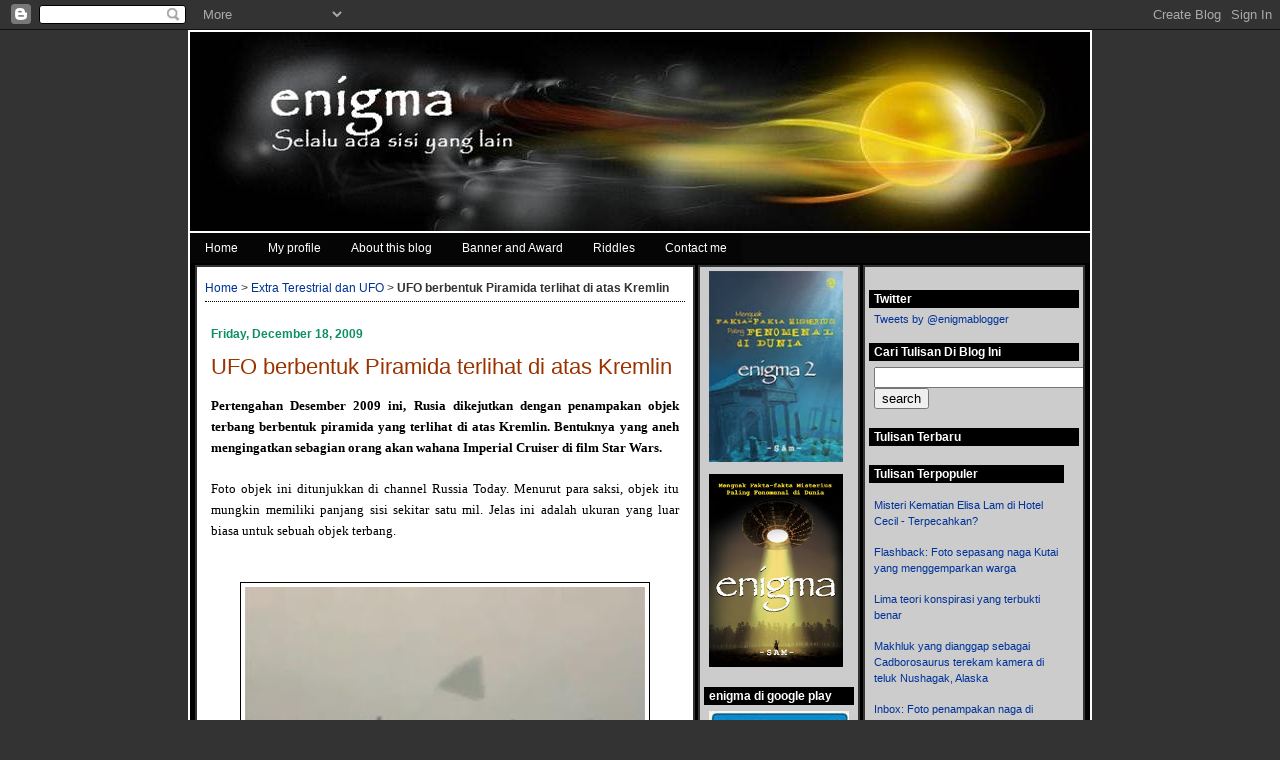

--- FILE ---
content_type: text/html; charset=UTF-8
request_url: http://www.enigmablogger.com/2009/12/ufo-berbentuk-piramida-terlihat-di-atas.html?showComment=1261206639261
body_size: 32682
content:
<!DOCTYPE html>
<html dir='ltr' xmlns='http://www.w3.org/1999/xhtml' xmlns:b='http://www.google.com/2005/gml/b' xmlns:data='http://www.google.com/2005/gml/data' xmlns:expr='http://www.google.com/2005/gml/expr'>
<head>
<link href='https://www.blogger.com/static/v1/widgets/2944754296-widget_css_bundle.css' rel='stylesheet' type='text/css'/>
<meta content='ylYruSeaIbNLKoQpOyu0JFQ7aUSDwWF/e/tAp0griQk=' name='verify-v1'/>
<meta content='9BC9191128' name='blogcatalog'/>
<meta content='F689C024B57C9BDC583A5D48A6F4BA63' name='msvalidate.01'/>
<META content='8de5fca2e44cfdef' name='y_key'></META>
<meta content='text/html; charset=UTF-8' http-equiv='Content-Type'/>
<meta content='blogger' name='generator'/>
<link href='http://www.enigmablogger.com/favicon.ico' rel='icon' type='image/x-icon'/>
<link href='http://www.enigmablogger.com/2009/12/ufo-berbentuk-piramida-terlihat-di-atas.html' rel='canonical'/>
<link rel="alternate" type="application/atom+xml" title="Blog misteri enigma - Atom" href="http://www.enigmablogger.com/feeds/posts/default" />
<link rel="alternate" type="application/rss+xml" title="Blog misteri enigma - RSS" href="http://www.enigmablogger.com/feeds/posts/default?alt=rss" />
<link rel="service.post" type="application/atom+xml" title="Blog misteri enigma - Atom" href="https://www.blogger.com/feeds/7316747741969561647/posts/default" />

<link rel="alternate" type="application/atom+xml" title="Blog misteri enigma - Atom" href="http://www.enigmablogger.com/feeds/1273758142191201431/comments/default" />
<!--Can't find substitution for tag [blog.ieCssRetrofitLinks]-->
<link href='https://blogger.googleusercontent.com/img/b/R29vZ2xl/AVvXsEg3YzU4OBRtPo9Fm-SaPgCzOKzAsirBHK84JzyDopTZzDvTEaEDqJzqTXZ2YviSNTcIBUQ62H7EnxNpdIh3ww7Ek6Zu0DAPDIUFrVxCeLb_g_7SO1XV_khThIplhMwTdtv3JROVARXDsI5W/s400/ufoPyramid_1545912c.jpg' rel='image_src'/>
<meta content='http://www.enigmablogger.com/2009/12/ufo-berbentuk-piramida-terlihat-di-atas.html' property='og:url'/>
<meta content='UFO berbentuk Piramida terlihat di atas Kremlin' property='og:title'/>
<meta content='Blog mengenai misteri-misteri dunia dan penjelasannya' property='og:description'/>
<meta content='https://blogger.googleusercontent.com/img/b/R29vZ2xl/AVvXsEg3YzU4OBRtPo9Fm-SaPgCzOKzAsirBHK84JzyDopTZzDvTEaEDqJzqTXZ2YviSNTcIBUQ62H7EnxNpdIh3ww7Ek6Zu0DAPDIUFrVxCeLb_g_7SO1XV_khThIplhMwTdtv3JROVARXDsI5W/w1200-h630-p-k-no-nu/ufoPyramid_1545912c.jpg' property='og:image'/>
<link href='https://blogger.googleusercontent.com/img/b/R29vZ2xl/AVvXsEhv071LTscprpF8pzXVvVqJ6-KQJh7_F2t925A9RjT7W5EnlhnSZt3eimqGDdu_6IG2JuJhHCuwveiT7zwo-boPL8jUVc4Bmi4_X-o0CwgvsS7U708voHWRDWxh90s-s7nxJyHCW9LAzkE/' rel='shortcut icon'/>
<title>UFO berbentuk Piramida terlihat di atas Kremlin - Blog misteri enigma</title>
<meta content='blog misteri, kumpulan misteri dunia yang tidak terpecahkan, makhluk misterius, artefak misterius, situs dan tempat misterius, teori konspirasi, dan fenomena aneh' name='description'/>
<meta content='makhluk misterius, foto-foto malaikat, ufo,konspirasi, anomali makhluk hidup, perkumpulan rahasia, kejadian aneh, artefak misterius' name='keywords'/>
<meta content='enigma' name='author'/>
<style id='page-skin-1' type='text/css'><!--
/*
<Variable name="sscommentfont" description="Comment Font" type="font"
default="normal normal 100% Trebuchet, Verdana, Sans-serif"/>
</Group>
<Variable name="bgColor" description="Page Background Color" type="color" default="#efefef"> <Variable name="textColor" description="Text Color" type="color" default="#333333"><Variable name="linkColor" description="Link Color" type="color" default="#336699"> <Variable name="headerBgColor" description="Page Header Background Color" type="color" default="#336699"><Variable name="headerTextColor" description="Page Header Text Color"type="color" default="#ffffff"><Variable name="headerCornersColor" description="Page Header Corners Color"type="color" default="#528bc5"><Variable name="mainBgColor" description="Main Background Color"type="color" default="#ffffff"><Variable name="borderColor" description="Border Color"type="color" default="#cccccc"><Variable name="dateHeaderColor" description="Date Header Color"
type="color" default="#999999"><Variable name="sidebarTitleBgColor" description="Sidebar Title Background Color"type="color" default="#ffd595"><Variable name="sidebarTitleTextColor" description="Sidebar Title Text Color"type="color" default="#333333"><Variable name="bodyFont" description="Text Font"type="font" default="normal normal 100% Verdana, Arial, Sans-serif;"><Variable name="headerFont" description="Page Header Font"type="font" default="normal normal 210% Verdana,Arial,Sans-serif;"><Variable name="startSide" description="Start side in blog language"type="automatic" default="left"><Variable name="endSide" description="End side in blog language"type="automatic" default="right">*/
body{background:#333;margin:0;padding:0px;font:x-small Verdana,Arial;text-align:center;color:#333333;font-size/* */:/**/small;font-size:/**/small}
a:link{color:#003399;text-decoration:none}a:hover{color:#cc3300;text-decoration:underline} a:visited{color:#c00;text-decoration:none}a img{border-width:0}#outer-wrapper{font:normal normal 119% Verdana, Arial, Sans-serif;}#header-wrapper{margin:0;padding:0;background-color:#333;text-align:left}#header{width:900px;margin:0 auto;background-color:#333;border:2px solid #fff;padding:auto;font:normal normal 150% Verdana,Arial}h1.title{padding-top:50px;margin:0 14px .1em;line-height:1.2em;font-size:100%;color:#ffffff}h1.title a, h1.title a:visited{color:#ffffff;text-decoration:none}#header  .description{display:block;margin:0 14px; padding:0 0 40px;color:#ffffff;line-height:1.4em;font-size:50%}.clear{clear:both}#content-wrapper{width:900px;margin:0 auto;padding:0 auto;text-align:left;background-color:#000;border:2px solid #fff;border-top:0}#main-wrapper{margin-left:14px;width:480px;float:left;margin:2px 2px 0 5px;padding:8px 8px 4px 8px;border:2px solid #333;background-color:#ffffff;display:inline;word-wrap:break-word;overflow:hidden}#sidebar-wrapper{margin-right:14px;width:210px;float:right;font-size:70%;padding:4px; margin:2px 5px 4px 0;border:2px solid #333;background-color:#ccc;display:inline;word-wrap:break-word;overflow:hidden}#new-sidebar-wrapper{margin-right:14px;width:150px;float:left;font-size:70%;padding:4px;margin:2px 1px 2px 1px;border:2px solid #333;background-color:#ccc;display:inline;word-wrap:break-word;overflow:hidden}h2, h3{margin:0;font-size:100%}.date-header{padding :6px;margin:1.5em 0 0.5em;font-weight:bold;color:#0D8F63; font-size:80%}.post{margin:0 0 1.5em;padding:1px 6px 6px 6px}.post-title{margin:0 0 0.75em; padding:0;font-size:140%;font-weight:normal;line-height:1.2em}.post-title a, .post-title a:visited, .post-title strong{text-decoration:none;color:#993300;font-weight:normal}.post div{margin:0 0 .75em;line-height:1.3em;font-style: trebuchet ; font-size:100%;text-align: justify;}.post-footer{margin:-.25em 0 0;color:#333333;font-size:75%}.post-footer .span{margin-right:.3em}.post img{padding:4px;border:1px solid #000000}.post blockquote{margin:1em 20px;font-size:75%)}.post blockquote p{margin:.75em 0}#comments h4{font-size:75%;margin:1em 0;font-weight: bold;font-family:"Trebuchet MS";line-height:1.4em;text-transform:uppercase;letter-spacing:.2em;
color: #000000;}#comments-block{margin:1em 0 1.5em;font-size:75%;line-height:1.6em;
border:0px dotted #000;}#comments-block .comment-author{color:#666;margin:.5em .5em;border-top:1px dotted #339900;}#comments-block .comment-body{text-align:justify;
margin:.25em 1.5em 0 .5em;}#comments-block .comment-footer {margin:-.25em .7em 2em;line-height: 1.4em;border-top:0px dotted #666;font-size:9px;letter-spacing:.1em;}#comments-block .comment-body p {margin:0 0 .75em;}.comments{background:#ffffff;margin:0 0 0.5em;padding:0.5em;}.feed-links{clear:both;line-height:2.5em}#blog-pager-newer-link{float:left}#blog-pager-older-link{float:right}#blog-pager{text-align:center}
.sidebar h2{margin:1.6em 0 .5em;padding:4px 5px;background-color:#000000;font-size:110%;color:#ffffff}.sidebar ul{margin:0;padding:0;list-style:none}
.sidebar li{margin:0; padding-top:0;padding-right:0;padding-bottom:.5em;padding-left:0;text-indent:0;line-height:1.5em}
.sidebar{color:#333333;line-height:1em}
.sidebar .widget{margin-bottom:1em}
.sidebar .widget-content{margin:0 5px}.profile-img{float:left;margin-top:0;margin-right:5px;margin-bottom:5px;margin-left:0;padding:4px;border:1px solid #000000}
.profile-data{margin:0;text-transform:uppercase;letter-spacing:.1em;font-weight:bold;line-height:1.6em; font-size:78%}.profile-datablock{margin:.5em 0 .5em}.profile-textblock{margin:0.5em 0;line-height:1.6em}#footer{clear:both;text-align:center;color:#fff}#footer .widget{margin:.5em;padding-top:20px;font-size:90%;line-height:1.5em;text-align:center}.quickedit{display:none}.breadcrumbs {font-size:80%;border-bottom:1px dotted #000;margin:0.5em 0 0.5em;padding:0 0 0.5em;}.comment-body-author{background: #e5e5e5;border:1px transparent #000000;margin:0 15px 0 5px;padding:5px 20px 5px 20px;}
/* Generated via www.cssmenubuilder.com */
.menu{margin:0 auto; padding:0; height:30px; width:100%; display:block; background:url('https://blogger.googleusercontent.com/img/b/R29vZ2xl/AVvXsEjD-3b_th4S1PnEOMZbICNo3ebz6kP_bP1PKbjx7Ny2a0HLYpAkCa5sn8YW2I2DLmTtkfcIyll-Wv15KUWMULUm2t-xbp7aiE1hiDJkeQXdf8c2ZJSRpsQV2qXPVlggb5xjcyjQFH4TsbQ/') repeat-x;}.menu li{padding:0; margin:0; list-style:none; display:inline;}.menu li a{float:left; padding-left:15px; display:block; color:rgb(255,255,255); text-decoration:none; font:12px Verdana, Arial, Helvetica, sans-serif; cursor:pointer; background:url('https://blogger.googleusercontent.com/img/b/R29vZ2xl/AVvXsEjD-3b_th4S1PnEOMZbICNo3ebz6kP_bP1PKbjx7Ny2a0HLYpAkCa5sn8YW2I2DLmTtkfcIyll-Wv15KUWMULUm2t-xbp7aiE1hiDJkeQXdf8c2ZJSRpsQV2qXPVlggb5xjcyjQFH4TsbQ/') 0px -30px no-repeat;}
.menu li a span{line-height:30px; float:left; display:block; padding-right:15px; background:url('https://blogger.googleusercontent.com/img/b/R29vZ2xl/AVvXsEjD-3b_th4S1PnEOMZbICNo3ebz6kP_bP1PKbjx7Ny2a0HLYpAkCa5sn8YW2I2DLmTtkfcIyll-Wv15KUWMULUm2t-xbp7aiE1hiDJkeQXdf8c2ZJSRpsQV2qXPVlggb5xjcyjQFH4TsbQ/') 100% -30px no-repeat;}.menu li a:hover{background-position:0px -60px; color:rgb(255,255,255);}.menu li a:hover span{background-position:100% -60px;}
.menu li a.active, .menu li a.active:hover{line-height:30px; font:12px Verdana, Arial, Helvetica, sans-serif; background:url('https://blogger.googleusercontent.com/img/b/R29vZ2xl/AVvXsEjD-3b_th4S1PnEOMZbICNo3ebz6kP_bP1PKbjx7Ny2a0HLYpAkCa5sn8YW2I2DLmTtkfcIyll-Wv15KUWMULUm2t-xbp7aiE1hiDJkeQXdf8c2ZJSRpsQV2qXPVlggb5xjcyjQFH4TsbQ/') 0px -90px no-repeat; color:rgb(255,255,255);}.menu li a.active span, .menu li a.active:hover span{background:url('https://blogger.googleusercontent.com/img/b/R29vZ2xl/AVvXsEjD-3b_th4S1PnEOMZbICNo3ebz6kP_bP1PKbjx7Ny2a0HLYpAkCa5sn8YW2I2DLmTtkfcIyll-Wv15KUWMULUm2t-xbp7aiE1hiDJkeQXdf8c2ZJSRpsQV2qXPVlggb5xjcyjQFH4TsbQ/') 100% -90px no-repeat;}.numberingcomments{float: right;display: block;width: 50px;margin-right:7px;margin-bottom:5px;text-align:right;font-family: 'Century Gothic','Lucida Grande',Arial,Helvetica,Sans-Serif;font-size: 11px;font-weight: normal;}.numberingcomments a:link, .numberingcomments a:visited {color: #445566 !important; text-decoration: none !important;}.numberingcomments a:hover, .numberingcomments a:active {color: #FF9933 !important; text-decoration: none !important;}
#commentpaging {float:right;}
#commentpaging a {margin-right:5px;}
.comments .comments-content .comment-content, .ss{
font: normal normal 90% Trebuchet, sans-serif;
color: $sscommentcolor;
}
.comments .comment-block {
background: #FFFFFF;
color: #555;
position: relative;
margin-top: 10px;
margin-left: 50px;
padding: 10px;
border: 1px solid #D8D8D8 !important;
border-radius:1px;
font: 12px,trebuchet;
}
.comment-thread li .comment-block:before {
position: absolute;
display: block;
left: -15px;
color: #BDBDBD;
content: "\25C4";
font-size: 12px;
}
.comments .comment-thread.inline-thread {
background: none;
margin-right: -15px;
}
.comments .continue {
border-top: 0px solid transparent;
}
.comments .comments-content .datetime {
float: right;
font-style: italic;
font-size: 11px;
}
.comments .comments-content .user a{
font-size: 12px;
color: #498EC9;
}
.comments .comments-content .datetime a:hover{
color: #777;
text-decoration: none;
}
.comments .comments-content .comment:first-child {
padding-top: 0px;
}
.comments .comments-content .comment {
margin-bottom: 0px;
padding-bottom: 0px;
}
.comments .continue a {
padding: 0px;
}
.comments .comment .comment-actions a {
font-size: small;
}
.comments .comments-content .icon.blog-author {
background-image: none;
}
/* Popular Posts
----------------------------------------------- */
#PopularPosts1 {
margin: 0;
margin-right: 15px;
text-align: left;
line-height: 1em;
}
.item-title {
margin: 0;
margin-left: 15px;
margin-right: 15px;
text-align: left;
line-height: 1,5em;
}
}
--></style>
<script type='text/javascript'>
function Sama_Tinggi(){
var mainwrapper = document.getElementById("main-wrapper");
var sidebarwrapper = document.getElementById("sidebar-wrapper");
var sidebar2wrapper = document.getElementById("new-sidebar-wrapper");
var content = document.getElementById("content-wrapper");
Tinggimainwrapper = mainwrapper.offsetHeight;
Tinggisidebarwrapper = sidebarwrapper.offsetHeight;
Tinggisidebar2wrapper = sidebar2wrapper.offsetHeight;
Tinggicontent = content.offsetHeight;
TinggiSisa = Tinggicontent - Tinggimainwrapper;
TinggiSisa2 = Tinggicontent - Tinggisidebarwrapper;
TinggiSisa3 = Tinggicontent - Tinggisidebar2wrapper;
mainwrapper.style.paddingBottom = TinggiSisa + "px";
sidebarwrapper.style.paddingBottom = TinggiSisa2 + "px";
sidebar2wrapper.style.paddingBottom = TinggiSisa3 + "px";
}
</script>
<script async='async' src='//pagead2.googlesyndication.com/pagead/js/adsbygoogle.js'></script>
<script>
  (adsbygoogle = window.adsbygoogle || []).push({
    google_ad_client: "ca-pub-1426177236332314",
    enable_page_level_ads: true
  });
</script>
<link href='https://www.blogger.com/dyn-css/authorization.css?targetBlogID=7316747741969561647&amp;zx=7dd15ea4-95c9-4218-9860-439cfa145942' media='none' onload='if(media!=&#39;all&#39;)media=&#39;all&#39;' rel='stylesheet'/><noscript><link href='https://www.blogger.com/dyn-css/authorization.css?targetBlogID=7316747741969561647&amp;zx=7dd15ea4-95c9-4218-9860-439cfa145942' rel='stylesheet'/></noscript>
<meta name='google-adsense-platform-account' content='ca-host-pub-1556223355139109'/>
<meta name='google-adsense-platform-domain' content='blogspot.com'/>

<!-- data-ad-client=ca-pub-1426177236332314 -->

</head>
<script type='text/javascript'>
//<![CDATA[
function commentpagination(url,comment){
 var posturl= url;
 var comment = comment;
 cmpage = Math.ceil(comment/200);
 document.write('<a href="'+posturl+'?commentPage=1">Oldest</a>');
 for (var i = 1; i <= cmpage; i++) {
    document.write('<a href="'+posturl+'?commentPage='+i+'">'+i+'</a>');
 }
 document.write('<a href="'+posturl+'?commentPage='+cmpage+'">Latest</a>');
}

//]]>
</script>
<script src='http://code.jquery.com/jquery-latest.js'></script>
<!-- ss highlight author starts -->
<script>
$(function() {
function highlight(){
$('.user.blog-author,.ssyby').closest('.comment-block')
.css('border', 'dashed blue 1px')
.css('background','#D8D8D8')
.css('padding', '10px');
}
$(document).bind('ready scroll click', highlight);
});
</script>
<!-- ss highlight author ends -->
<body onload='Sama_Tinggi()'>
<div class='navbar section' id='navbar'><div class='widget Navbar' data-version='1' id='Navbar1'><script type="text/javascript">
    function setAttributeOnload(object, attribute, val) {
      if(window.addEventListener) {
        window.addEventListener('load',
          function(){ object[attribute] = val; }, false);
      } else {
        window.attachEvent('onload', function(){ object[attribute] = val; });
      }
    }
  </script>
<div id="navbar-iframe-container"></div>
<script type="text/javascript" src="https://apis.google.com/js/platform.js"></script>
<script type="text/javascript">
      gapi.load("gapi.iframes:gapi.iframes.style.bubble", function() {
        if (gapi.iframes && gapi.iframes.getContext) {
          gapi.iframes.getContext().openChild({
              url: 'https://www.blogger.com/navbar/7316747741969561647?po\x3d1273758142191201431\x26origin\x3dhttp://www.enigmablogger.com',
              where: document.getElementById("navbar-iframe-container"),
              id: "navbar-iframe"
          });
        }
      });
    </script><script type="text/javascript">
(function() {
var script = document.createElement('script');
script.type = 'text/javascript';
script.src = '//pagead2.googlesyndication.com/pagead/js/google_top_exp.js';
var head = document.getElementsByTagName('head')[0];
if (head) {
head.appendChild(script);
}})();
</script>
</div></div>
<div id='outer-wrapper'><div id='wrap2'>
<span id='skiplinks' style='display:none;'>
<a href='#main'>skip to main </a> |
<a href='#sidebar'>skip to sidebar</a>
</span>
<div id='header-wrapper'>
<div class='header section' id='header'><div class='widget Header' data-version='1' id='Header1'>
<div id='header-inner'>
<a href='http://www.enigmablogger.com/' style='display: block'>
<img alt='Blog misteri enigma' height='199px; ' id='Header1_headerimg' src='https://blogger.googleusercontent.com/img/b/R29vZ2xl/AVvXsEhbhSmG6_SMLZZBiGVHd-taH6R-YI8fu32SoPoKIihkx5wyL-CgZ9zbVnZ2qt-sf5Hp4vDEJNRSK9BOiSl4t_myHgr_C8kiCELjvfewj5FpeRQhvDNZikeYOMSg4Wm7GV-kbgg6kUK8-uHY/s1600-r/fireball3.jpg' style='display: block' width='900px; '/>
</a>
</div>
</div></div>
</div>
<div id='content-wrapper'>
<div id='crosscol-wrapper' style='text-align:center'>
<div class='crosscol no-items section' id='crosscol'></div>
</div>
<ul class='menu'>
<li><a href='http://xfile-enigma.blogspot.com'><span>Home</span></a></li>
<li><a href='http://www.blogger.com/profile/14923247313991600257'><span>My profile</span></a></li>
<li><a href='http://xfile-enigma.blogspot.com/2009/02/mengenai-blog-ini.html'><span>About this blog</span></a></li>
<li><a href='http://xfile-enigma.blogspot.com/2009/02/banners-dan-awards.html'><span>Banner and Award</span></a></li>
<li><a href='http://xfile-enigma.blogspot.com/2009/02/link-dan-banner-teman.html?commentPage=3'><span>Riddles</span></a></li>
<li><a href='http://xfile-enigma.blogspot.com/2009/02/jika-anda-ingin-menghubungi-saya.html?commentPage=4'><span>Contact me</span></a></li>
</ul>
<div id='main-wrapper'>
<div class='main section' id='main'><div class='widget Blog' data-version='1' id='Blog1'>
<div class='blog-posts hfeed'>
<!--Can't find substitution for tag [adStart]-->
<p class='breadcrumbs'>
<span class='post-labels'>
<a href='http://www.enigmablogger.com/' rel='tag'>Home</a> >
<a href='http://www.enigmablogger.com/search/label/Extra%20Terestrial%20dan%20UFO' rel='tag'>
Extra Terestrial dan UFO</a>

> <b>UFO berbentuk Piramida terlihat di atas Kremlin</b>
</span>
</p>
<h2 class='date-header'>Friday, December 18, 2009</h2>
<div class='post hentry uncustomized-post-template'>
<a name='1273758142191201431'></a>
<h3 class='post-title entry-title'>
<a href='http://www.enigmablogger.com/2009/12/ufo-berbentuk-piramida-terlihat-di-atas.html'>UFO berbentuk Piramida terlihat di atas Kremlin</a>
</h3>
<div class='post-header-line-1'></div>
<div class='post-body entry-content'>
<style>.fullpost{display:inline;}</style>
<p><div style="color: black; font-family: trebuchet ms; text-align: justify;">
<span style="font-size: 85%;"><span style="font-weight: bold;">Pertengahan Desember 2009 ini, Rusia dikejutkan dengan penampakan objek terbang berbentuk piramida yang terlihat di atas Kremlin. Bentuknya yang aneh mengingatkan sebagian orang akan wahana Imperial Cruiser di film Star Wars.</span>&nbsp;</span><br />
<br />
<span style="font-size: 85%;">Foto objek ini ditunjukkan di channel Russia Today. Menurut para saksi, objek itu mungkin memiliki panjang sisi  sekitar satu mil. Jelas ini adalah ukuran yang luar biasa untuk sebuah objek terbang.</span><br />
<div class="fullpost">
<span style="font-size: 85%;"><br /></span>
<br />
<div class="separator" style="clear: both; text-align: center;">
<a href="https://blogger.googleusercontent.com/img/b/R29vZ2xl/AVvXsEg3YzU4OBRtPo9Fm-SaPgCzOKzAsirBHK84JzyDopTZzDvTEaEDqJzqTXZ2YviSNTcIBUQ62H7EnxNpdIh3ww7Ek6Zu0DAPDIUFrVxCeLb_g_7SO1XV_khThIplhMwTdtv3JROVARXDsI5W/s1600/ufoPyramid_1545912c.jpg" imageanchor="1" style="margin-left: 1em; margin-right: 1em;"><img border="0" height="250" src="https://blogger.googleusercontent.com/img/b/R29vZ2xl/AVvXsEg3YzU4OBRtPo9Fm-SaPgCzOKzAsirBHK84JzyDopTZzDvTEaEDqJzqTXZ2YviSNTcIBUQ62H7EnxNpdIh3ww7Ek6Zu0DAPDIUFrVxCeLb_g_7SO1XV_khThIplhMwTdtv3JROVARXDsI5W/s400/ufoPyramid_1545912c.jpg" width="400" /></a></div>
<br />
<span style="font-size: 85%;">Dua rekaman yang menunjukkan objek ini juga telah ditayangkan berulang-ulang di berbagai stasiun televisi Rusia. Salah satu rekaman diambil pada malam hari dari sebuah mobil dan satu lagi diambil pada siang hari. Kedua rekaman itu diambil oleh para penduduk lokal dan telah menjadi rekaman paling populer di youtube.</span><br />
<span style="font-size: 85%;"><br /></span>
<span style="font-size: 85%;"><a href="http://xfile-enigma.blogspot.com/2009/11/ufo-berbentuk-bola-cahaya-terlihat.html">Objek terbang</a> itu melayang selama empat jam di atas lapangan merah di ibukota Rusia. Identitas objek tersebut masih belum dikonfirmasi, namun pejabat berwenang Rusia menolak anggapan bahwa objek tersebut adalah sebuah ufo.</span><br />
<span style="font-size: 85%;"><br /></span>
<span style="font-size: 85%;">Menurut Nick Pope, mantan analis <a href="http://xfile-enigma.blogspot.com/2009/11/inbox-ufo-di-atas-pantai-nusa-dua.html">ufo </a>untuk departemen pertahanan Inggris, rekaman itu "adalah salah satu rekaman ufo paling luar biasa yang pernah saya lihat."</span><br />
<div align="center">
<span style="font-size: 85%;"><br /></span>
<span style="font-size: 85%;"><object height="300" width="400"><param name="movie" value="http://www.youtube.com/v/y13iq0MGKfE&amp;hl=en_US&amp;fs=1&amp;"><param name="allowFullScreen" value="true"><param name="allowscriptaccess" value="always"><embed src="http://www.youtube.com/v/y13iq0MGKfE&amp;hl=en_US&amp;fs=1&amp;" type="application/x-shockwave-flash" allowscriptaccess="always" allowfullscreen="true" height="300" width="400"></embed></object></span></div>
<span style="font-size: 85%;"><br /></span>
<span style="font-size: 85%;">Pertama, saya beranggapan dan bahkan saya yakin bahwa objek itu adalah sebuah balon reklame atau sejenis balon terbang lainnya. Seperti di bawah ini contohnya :</span><br />
<br />
<div class="separator" style="clear: both; text-align: center;">
<a href="https://blogger.googleusercontent.com/img/b/R29vZ2xl/AVvXsEiCWknTxoJYCBNxFjOAhN26fQzFwozwDBjj6OjxL0FvCvj625Wn8m_2GHsS6ehsEA4yUjdBKWWwWp-2o99EgNX8fOkQo3t3eqPcquYbSMxytiaazBVMibHLpTfFfum0LXO76TdIZDemx7aD/s1600/triangle.jpeg" imageanchor="1" style="margin-left: 1em; margin-right: 1em;"><img border="0" height="320" src="https://blogger.googleusercontent.com/img/b/R29vZ2xl/AVvXsEiCWknTxoJYCBNxFjOAhN26fQzFwozwDBjj6OjxL0FvCvj625Wn8m_2GHsS6ehsEA4yUjdBKWWwWp-2o99EgNX8fOkQo3t3eqPcquYbSMxytiaazBVMibHLpTfFfum0LXO76TdIZDemx7aD/s400/triangle.jpeg" width="400" /></a></div>
<br />
<span style="font-size: 85%;">Lalu saya berpikir, jika objek itu adalah balon reklame atau balon apapun juga, apakah orang-orang Rusia begitu bodohnya sampai mereka gagal mengidentifikasinya ? Jadi, mungkin orang Rusia memang beranggapan bahwa objek itu bukan balon.</span><br />
<span style="font-size: 85%;"><br /></span>
<span style="font-size: 85%;">Apakah objek itu benar-benar unidentified ? atau objek itu benar-benar balon dan media Rusia yang malas meneliti (dan terlalu heboh) ?</span><br />
<span style="font-size: 85%;"><br /></span>
<span style="font-size: 85%;">Tapi jika kalian ingin pendapat pribadi saya, maka saya tetap beranggapan bahwa objek  itu adalah balon.</span><br />
<span style="font-size: 85%;"><br /></span>
<span style="font-size: 85%;">(<a href="http://www.telegraph.co.uk/news/newstopics/howaboutthat/ufo/6837200/UFO-pyramid-reported-over-Kremlin.html">telegraph.co.uk</a>)</span><br />
<span style="font-size: 85%;"><br /></span></div>
</div>
</p>
<script type='text/javascript'>
function fbs_click() {u='http://www.enigmablogger.com/2009/12/ufo-berbentuk-piramida-terlihat-di-atas.html';t='UFO berbentuk Piramida terlihat di atas Kremlin';window.open('http://www.facebook.com/sharer.php?u='+encodeURIComponent(u)+'&t='+encodeURIComponent(t),'sharer','toolbar=0,status=0,width=626,height=436');return false;}
</script>
<style> html .fb_share_link {padding:0 5px 5px 20px;font-size:80%; height:16px; background:url(http://b.static.ak.fbcdn.net/images/share/facebook_share_icon.gif?8:26981) no-repeat top left;float:right}</style>
<a class='fb_share_link' href='http://www.facebook.com/share.php?u=http://www.enigmablogger.com/2009/12/ufo-berbentuk-piramida-terlihat-di-atas.html' onclick='return fbs_click()' target='_blank'>Share on Facebook</a>
<div><script type='text/javascript'>var addthis_pub="enigma";</script>
<a id='http://www.enigmablogger.com/2009/12/ufo-berbentuk-piramida-terlihat-di-atas.html' name='UFO berbentuk Piramida terlihat di atas Kremlin' onclick='return addthis_sendto()' onmouseout='addthis_close()' onmouseover='return addthis_open(this, "", this.id, this.name);'><img alt='Bookmark and Share' height='16' src='http://s7.addthis.com/static/btn/lg-share-en.gif' style='border:0' width='125'/></a><script src='http://s7.addthis.com/js/200/addthis_widget.js' type='text/javascript'></script></div>
<hr>
<i><font size='2'>Perhatian ! Boleh Copy paste, tapi kalau anda tidak keberatan mohon cantumkan sumber dengan linkback ke blog ini.</font></i>
</hr>
<div style='clear: both;'></div>
</div>
<div class='post-footer'>
<hr>
</hr>
<div class='similiar'>
<div class='widget-content'>
<h3>Artikel Terkait:</h3>
<div id='data2007'></div><br/><br/>
<script type='text/javascript'>
var homeUrl3 = "http://www.enigmablogger.com/";
var maxNumberOfPostsPerLabel = 4;
var maxNumberOfLabels = 10;
maxNumberOfPostsPerLabel = 11;
maxNumberOfLabels = 3;
function listEntries10(json) {
var ul = document.createElement('ul');
var maxPosts = (json.feed.entry.length <= maxNumberOfPostsPerLabel) ?
json.feed.entry.length : maxNumberOfPostsPerLabel;
for (var i = 0; i < maxPosts; i++) {
var entry = json.feed.entry[i];
var alturl;
for (var k = 0; k < entry.link.length; k++) {
if (entry.link[k].rel == 'alternate') {
alturl = entry.link[k].href;
break;
}
}
var li = document.createElement('li');
var a = document.createElement('a');
a.href = alturl;
if(a.href!=location.href) {
var txt = document.createTextNode(entry.title.$t);
a.appendChild(txt);
li.appendChild(a);
ul.appendChild(li);
}
}
for (var l = 0; l < json.feed.link.length; l++) {
if (json.feed.link[l].rel == 'alternate') {
var raw = json.feed.link[l].href;
var label = raw.substr(homeUrl3.length+13);
var k;
for (k=0; k<20; k++) label = label.replace("%20", " ");
var txt = document.createTextNode(label);
var h = document.createElement('b');
h.appendChild(txt);
var div1 = document.createElement('div');
div1.appendChild(h);
div1.appendChild(ul);
document.getElementById('data2007').appendChild(div1);
}
}
}
function search10(query, label) {
var script = document.createElement('script');
script.setAttribute('src', query + 'feeds/posts/default/-/'
+ label +
'?alt=json-in-script&callback=listEntries10');
script.setAttribute('type', 'text/javascript');
document.documentElement.firstChild.appendChild(script);
}
var labelArray = new Array();
var numLabel = 0;


textLabel = "Extra Terestrial dan UFO";
var test = 0;
for (var i = 0; i < labelArray.length; i++)
if (labelArray[i] == textLabel) test = 1;
if (test == 0) {
labelArray.push(textLabel);
var maxLabels = (labelArray.length <= maxNumberOfLabels) ?
labelArray.length : maxNumberOfLabels;
if (numLabel < maxLabels) {
search10(homeUrl3, textLabel);
numLabel++;
}
}


</script>
</div>
</div>
<div class='post-footer-line post-footer-line-1'>
<span class='post-author vcard'>
Posted by
<span class='fn'>enigma</span>
</span>
<span class='post-timestamp'>
at
<a class='timestamp-link' href='http://www.enigmablogger.com/2009/12/ufo-berbentuk-piramida-terlihat-di-atas.html' rel='bookmark' title='permanent link'><abbr class='published' title='2009-12-18T17:58:00+07:00'>17:58</abbr></a>
</span>
<span class='reaction-buttons'>
</span>
<span class='star-ratings'>
</span>
<span class='post-comment-link'>
</span>
<span class='post-backlinks post-comment-link'>
</span>
<span class='post-icons'>
<span class='item-action'>
<a href='https://www.blogger.com/email-post/7316747741969561647/1273758142191201431' title='Email Post'>
<img alt='' class='icon-action' height='13' src='http://www.blogger.com/img/icon18_email.gif' width='18'/>
</a>
</span>
</span>
</div>
<div class='post-footer-line post-footer-line-2'>
<span class='post-labels'>
Labels:
<a href='http://www.enigmablogger.com/search/label/Extra%20Terestrial%20dan%20UFO' rel='tag'>Extra Terestrial dan UFO</a>
</span>
</div>
<hr>
</hr>
<div class='post-footer-line post-footer-line-3'>
<span class='post-location'>
</span>
</div>
</div>
</div>
<div class='comments' id='comments'>
<a name='comments'></a>
<h4>52 comments:</h4>
<div class='comments-content'>
<script async='async' src='' type='text/javascript'></script>
<script type='text/javascript'>
    (function() {
      var items = null;
      var msgs = null;
      var config = {};

// <![CDATA[
      var cursor = null;
      if (items && items.length > 0) {
        cursor = parseInt(items[items.length - 1].timestamp) + 1;
      }

      var bodyFromEntry = function(entry) {
        var text = (entry &&
                    ((entry.content && entry.content.$t) ||
                     (entry.summary && entry.summary.$t))) ||
            '';
        if (entry && entry.gd$extendedProperty) {
          for (var k in entry.gd$extendedProperty) {
            if (entry.gd$extendedProperty[k].name == 'blogger.contentRemoved') {
              return '<span class="deleted-comment">' + text + '</span>';
            }
          }
        }
        return text;
      }

      var parse = function(data) {
        cursor = null;
        var comments = [];
        if (data && data.feed && data.feed.entry) {
          for (var i = 0, entry; entry = data.feed.entry[i]; i++) {
            var comment = {};
            // comment ID, parsed out of the original id format
            var id = /blog-(\d+).post-(\d+)/.exec(entry.id.$t);
            comment.id = id ? id[2] : null;
            comment.body = bodyFromEntry(entry);
            comment.timestamp = Date.parse(entry.published.$t) + '';
            if (entry.author && entry.author.constructor === Array) {
              var auth = entry.author[0];
              if (auth) {
                comment.author = {
                  name: (auth.name ? auth.name.$t : undefined),
                  profileUrl: (auth.uri ? auth.uri.$t : undefined),
                  avatarUrl: (auth.gd$image ? auth.gd$image.src : undefined)
                };
              }
            }
            if (entry.link) {
              if (entry.link[2]) {
                comment.link = comment.permalink = entry.link[2].href;
              }
              if (entry.link[3]) {
                var pid = /.*comments\/default\/(\d+)\?.*/.exec(entry.link[3].href);
                if (pid && pid[1]) {
                  comment.parentId = pid[1];
                }
              }
            }
            comment.deleteclass = 'item-control blog-admin';
            if (entry.gd$extendedProperty) {
              for (var k in entry.gd$extendedProperty) {
                if (entry.gd$extendedProperty[k].name == 'blogger.itemClass') {
                  comment.deleteclass += ' ' + entry.gd$extendedProperty[k].value;
                } else if (entry.gd$extendedProperty[k].name == 'blogger.displayTime') {
                  comment.displayTime = entry.gd$extendedProperty[k].value;
                }
              }
            }
            comments.push(comment);
          }
        }
        return comments;
      };

      var paginator = function(callback) {
        if (hasMore()) {
          var url = config.feed + '?alt=json&v=2&orderby=published&reverse=false&max-results=50';
          if (cursor) {
            url += '&published-min=' + new Date(cursor).toISOString();
          }
          window.bloggercomments = function(data) {
            var parsed = parse(data);
            cursor = parsed.length < 50 ? null
                : parseInt(parsed[parsed.length - 1].timestamp) + 1
            callback(parsed);
            window.bloggercomments = null;
          }
          url += '&callback=bloggercomments';
          var script = document.createElement('script');
          script.type = 'text/javascript';
          script.src = url;
          document.getElementsByTagName('head')[0].appendChild(script);
        }
      };
      var hasMore = function() {
        return !!cursor;
      };
      var getMeta = function(key, comment) {
        if ('iswriter' == key) {
          var matches = !!comment.author
              && comment.author.name == config.authorName
              && comment.author.profileUrl == config.authorUrl;
          return matches ? 'true' : '';
        } else if ('deletelink' == key) {
          return config.baseUri + '/comment/delete/'
               + config.blogId + '/' + comment.id;
        } else if ('deleteclass' == key) {
          return comment.deleteclass;
        }
        return '';
      };

      var replybox = null;
      var replyUrlParts = null;
      var replyParent = undefined;

      var onReply = function(commentId, domId) {
        if (replybox == null) {
          // lazily cache replybox, and adjust to suit this style:
          replybox = document.getElementById('comment-editor');
          if (replybox != null) {
            replybox.height = '250px';
            replybox.style.display = 'block';
            replyUrlParts = replybox.src.split('#');
          }
        }
        if (replybox && (commentId !== replyParent)) {
          replybox.src = '';
          document.getElementById(domId).insertBefore(replybox, null);
          replybox.src = replyUrlParts[0]
              + (commentId ? '&parentID=' + commentId : '')
              + '#' + replyUrlParts[1];
          replyParent = commentId;
        }
      };

      var hash = (window.location.hash || '#').substring(1);
      var startThread, targetComment;
      if (/^comment-form_/.test(hash)) {
        startThread = hash.substring('comment-form_'.length);
      } else if (/^c[0-9]+$/.test(hash)) {
        targetComment = hash.substring(1);
      }

      // Configure commenting API:
      var configJso = {
        'maxDepth': config.maxThreadDepth
      };
      var provider = {
        'id': config.postId,
        'data': items,
        'loadNext': paginator,
        'hasMore': hasMore,
        'getMeta': getMeta,
        'onReply': onReply,
        'rendered': true,
        'initComment': targetComment,
        'initReplyThread': startThread,
        'config': configJso,
        'messages': msgs
      };

      var render = function() {
        if (window.goog && window.goog.comments) {
          var holder = document.getElementById('comment-holder');
          window.goog.comments.render(holder, provider);
        }
      };

      // render now, or queue to render when library loads:
      if (window.goog && window.goog.comments) {
        render();
      } else {
        window.goog = window.goog || {};
        window.goog.comments = window.goog.comments || {};
        window.goog.comments.loadQueue = window.goog.comments.loadQueue || [];
        window.goog.comments.loadQueue.push(render);
      }
    })();
// ]]>
  </script>
<div id='comment-holder'>
<div class="comment-thread toplevel-thread"><ol id="top-ra"><li class="comment" id="c7761518365045605918"><div class="avatar-image-container"><img src="//resources.blogblog.com/img/blank.gif" alt=""/></div><div class="comment-block"><div class="comment-header"><cite class="user">Anonymous</cite><span class="icon user "></span><span class="datetime secondary-text"><a rel="nofollow" href="http://www.enigmablogger.com/2009/12/ufo-berbentuk-piramida-terlihat-di-atas.html?showComment=1261136422088#c7761518365045605918">December 18, 2009 at 6:40&#8239;PM</a></span></div><p class="comment-content">hm.. agak pusing juga ya...<br>sepertinya rusia bermaksud menutupi demi penelitiannya<br>menyaingi as dalam hal ini</p><span class="comment-actions secondary-text"><a class="comment-reply" target="_self" data-comment-id="7761518365045605918">Reply</a><span class="item-control blog-admin blog-admin pid-1132460324"><a target="_self" href="https://www.blogger.com/comment/delete/7316747741969561647/7761518365045605918">Delete</a></span></span></div><div class="comment-replies"><div id="c7761518365045605918-rt" class="comment-thread inline-thread hidden"><span class="thread-toggle thread-expanded"><span class="thread-arrow"></span><span class="thread-count"><a target="_self">Replies</a></span></span><ol id="c7761518365045605918-ra" class="thread-chrome thread-expanded"><div></div><div id="c7761518365045605918-continue" class="continue"><a class="comment-reply" target="_self" data-comment-id="7761518365045605918">Reply</a></div></ol></div></div><div class="comment-replybox-single" id="c7761518365045605918-ce"></div></li><li class="comment" id="c5985814810858661159"><div class="avatar-image-container"><img src="//resources.blogblog.com/img/blank.gif" alt=""/></div><div class="comment-block"><div class="comment-header"><cite class="user">077</cite><span class="icon user "></span><span class="datetime secondary-text"><a rel="nofollow" href="http://www.enigmablogger.com/2009/12/ufo-berbentuk-piramida-terlihat-di-atas.html?showComment=1261136536549#c5985814810858661159">December 18, 2009 at 6:42&#8239;PM</a></span></div><p class="comment-content">Hehe,,,<br>Ada juga ya negara di luar sana yang malaz meneliti,,<br><br>Mas,, Klw menrut anda anak indigo itu sebuah misteri gak . . ?</p><span class="comment-actions secondary-text"><a class="comment-reply" target="_self" data-comment-id="5985814810858661159">Reply</a><span class="item-control blog-admin blog-admin pid-1132460324"><a target="_self" href="https://www.blogger.com/comment/delete/7316747741969561647/5985814810858661159">Delete</a></span></span></div><div class="comment-replies"><div id="c5985814810858661159-rt" class="comment-thread inline-thread hidden"><span class="thread-toggle thread-expanded"><span class="thread-arrow"></span><span class="thread-count"><a target="_self">Replies</a></span></span><ol id="c5985814810858661159-ra" class="thread-chrome thread-expanded"><div></div><div id="c5985814810858661159-continue" class="continue"><a class="comment-reply" target="_self" data-comment-id="5985814810858661159">Reply</a></div></ol></div></div><div class="comment-replybox-single" id="c5985814810858661159-ce"></div></li><li class="comment" id="c4077841442872675612"><div class="avatar-image-container"><img src="//blogger.googleusercontent.com/img/b/R29vZ2xl/AVvXsEhNwv8-TSwcdxW_kbRVfbJ9MT3zT_j7modmDl6QdOC3g2CpHxBBC9pJ0K4-kJrDSSkNN6A5fEev5klnh0hLpfAt53nRiuCsr6A81Rxfh0Mj-93sJbIIBy98dy37NeYk6A/s45-c/enigma.jpg" alt=""/></div><div class="comment-block"><div class="comment-header"><cite class="user"><a href="https://www.blogger.com/profile/14923247313991600257" rel="nofollow">enigma</a></cite><span class="icon user blog-author"></span><span class="datetime secondary-text"><a rel="nofollow" href="http://www.enigmablogger.com/2009/12/ufo-berbentuk-piramida-terlihat-di-atas.html?showComment=1261137254584#c4077841442872675612">December 18, 2009 at 6:54&#8239;PM</a></span></div><p class="comment-content">Menurut saya anak indigo bukan misteri. Tapi bagian dari keajaiban manusia yang dikaruniakan Tuhan.</p><span class="comment-actions secondary-text"><a class="comment-reply" target="_self" data-comment-id="4077841442872675612">Reply</a><span class="item-control blog-admin blog-admin pid-817124765"><a target="_self" href="https://www.blogger.com/comment/delete/7316747741969561647/4077841442872675612">Delete</a></span></span></div><div class="comment-replies"><div id="c4077841442872675612-rt" class="comment-thread inline-thread hidden"><span class="thread-toggle thread-expanded"><span class="thread-arrow"></span><span class="thread-count"><a target="_self">Replies</a></span></span><ol id="c4077841442872675612-ra" class="thread-chrome thread-expanded"><div></div><div id="c4077841442872675612-continue" class="continue"><a class="comment-reply" target="_self" data-comment-id="4077841442872675612">Reply</a></div></ol></div></div><div class="comment-replybox-single" id="c4077841442872675612-ce"></div></li><li class="comment" id="c10848868641805605"><div class="avatar-image-container"><img src="//www.blogger.com/img/blogger_logo_round_35.png" alt=""/></div><div class="comment-block"><div class="comment-header"><cite class="user"><a href="https://www.blogger.com/profile/05701860257392144989" rel="nofollow">Blogger Admin</a></cite><span class="icon user "></span><span class="datetime secondary-text"><a rel="nofollow" href="http://www.enigmablogger.com/2009/12/ufo-berbentuk-piramida-terlihat-di-atas.html?showComment=1261137776350#c10848868641805605">December 18, 2009 at 7:02&#8239;PM</a></span></div><p class="comment-content">iya bang....kemungkinan itu cuma balon terbang aja.....saya sampe kaget loh waktu liat gambarnya......thanks udah nambah koleksi artikel UFO saya hehe....u re the best....</p><span class="comment-actions secondary-text"><a class="comment-reply" target="_self" data-comment-id="10848868641805605">Reply</a><span class="item-control blog-admin blog-admin pid-1997992772"><a target="_self" href="https://www.blogger.com/comment/delete/7316747741969561647/10848868641805605">Delete</a></span></span></div><div class="comment-replies"><div id="c10848868641805605-rt" class="comment-thread inline-thread hidden"><span class="thread-toggle thread-expanded"><span class="thread-arrow"></span><span class="thread-count"><a target="_self">Replies</a></span></span><ol id="c10848868641805605-ra" class="thread-chrome thread-expanded"><div></div><div id="c10848868641805605-continue" class="continue"><a class="comment-reply" target="_self" data-comment-id="10848868641805605">Reply</a></div></ol></div></div><div class="comment-replybox-single" id="c10848868641805605-ce"></div></li><li class="comment" id="c1483984081432299432"><div class="avatar-image-container"><img src="//resources.blogblog.com/img/blank.gif" alt=""/></div><div class="comment-block"><div class="comment-header"><cite class="user">Anonymous</cite><span class="icon user "></span><span class="datetime secondary-text"><a rel="nofollow" href="http://www.enigmablogger.com/2009/12/ufo-berbentuk-piramida-terlihat-di-atas.html?showComment=1261138105823#c1483984081432299432">December 18, 2009 at 7:08&#8239;PM</a></span></div><p class="comment-content">bang enigma mgkn di berita ini ada yg salah... pd kalimat akhir anda, anda menulis &quot;org2 russia yg bodoh dan malas dlm meneliti penampakan ini&quot; tpi, d tgh artikel ini anda menulis bahwa pemerintah menolak anggapan bahwa objek tsb adlh UFO... jdi mgkn pemerintah russia pun sudah mengetahui yg sbenarny bahwa objek tsb hanyalah balon reklame yg terlepas dan terbang kesana kemari... <br><br>btw jgn posting ttg objek luar angkasa melulu dung... bosen ngeliatny hehe. regards EVILution</p><span class="comment-actions secondary-text"><a class="comment-reply" target="_self" data-comment-id="1483984081432299432">Reply</a><span class="item-control blog-admin blog-admin pid-1132460324"><a target="_self" href="https://www.blogger.com/comment/delete/7316747741969561647/1483984081432299432">Delete</a></span></span></div><div class="comment-replies"><div id="c1483984081432299432-rt" class="comment-thread inline-thread hidden"><span class="thread-toggle thread-expanded"><span class="thread-arrow"></span><span class="thread-count"><a target="_self">Replies</a></span></span><ol id="c1483984081432299432-ra" class="thread-chrome thread-expanded"><div></div><div id="c1483984081432299432-continue" class="continue"><a class="comment-reply" target="_self" data-comment-id="1483984081432299432">Reply</a></div></ol></div></div><div class="comment-replybox-single" id="c1483984081432299432-ce"></div></li><li class="comment" id="c6208290339823413135"><div class="avatar-image-container"><img src="//resources.blogblog.com/img/blank.gif" alt=""/></div><div class="comment-block"><div class="comment-header"><cite class="user">Anonymous</cite><span class="icon user "></span><span class="datetime secondary-text"><a rel="nofollow" href="http://www.enigmablogger.com/2009/12/ufo-berbentuk-piramida-terlihat-di-atas.html?showComment=1261138373128#c6208290339823413135">December 18, 2009 at 7:12&#8239;PM</a></span></div><p class="comment-content">tapi kludibilang orang rusia malas meneliti kayaknya suatu hal yg ndak mungkin dah...<br><br>tapi mungkin aja itu emank real karna klu emank itu balon udara pasti akan terlihat dengan sangat jelas saat siang hari dan bila dmn hari pasti ada lampu penenrangnyakan...</p><span class="comment-actions secondary-text"><a class="comment-reply" target="_self" data-comment-id="6208290339823413135">Reply</a><span class="item-control blog-admin blog-admin pid-1132460324"><a target="_self" href="https://www.blogger.com/comment/delete/7316747741969561647/6208290339823413135">Delete</a></span></span></div><div class="comment-replies"><div id="c6208290339823413135-rt" class="comment-thread inline-thread hidden"><span class="thread-toggle thread-expanded"><span class="thread-arrow"></span><span class="thread-count"><a target="_self">Replies</a></span></span><ol id="c6208290339823413135-ra" class="thread-chrome thread-expanded"><div></div><div id="c6208290339823413135-continue" class="continue"><a class="comment-reply" target="_self" data-comment-id="6208290339823413135">Reply</a></div></ol></div></div><div class="comment-replybox-single" id="c6208290339823413135-ce"></div></li><li class="comment" id="c618384605558612632"><div class="avatar-image-container"><img src="//resources.blogblog.com/img/blank.gif" alt=""/></div><div class="comment-block"><div class="comment-header"><cite class="user">Anonymous</cite><span class="icon user "></span><span class="datetime secondary-text"><a rel="nofollow" href="http://www.enigmablogger.com/2009/12/ufo-berbentuk-piramida-terlihat-di-atas.html?showComment=1261138529053#c618384605558612632">December 18, 2009 at 7:15&#8239;PM</a></span></div><p class="comment-content">satu mil.! ternyata ada juga ya yang namanya piramid terbang...</p><span class="comment-actions secondary-text"><a class="comment-reply" target="_self" data-comment-id="618384605558612632">Reply</a><span class="item-control blog-admin blog-admin pid-1132460324"><a target="_self" href="https://www.blogger.com/comment/delete/7316747741969561647/618384605558612632">Delete</a></span></span></div><div class="comment-replies"><div id="c618384605558612632-rt" class="comment-thread inline-thread hidden"><span class="thread-toggle thread-expanded"><span class="thread-arrow"></span><span class="thread-count"><a target="_self">Replies</a></span></span><ol id="c618384605558612632-ra" class="thread-chrome thread-expanded"><div></div><div id="c618384605558612632-continue" class="continue"><a class="comment-reply" target="_self" data-comment-id="618384605558612632">Reply</a></div></ol></div></div><div class="comment-replybox-single" id="c618384605558612632-ce"></div></li><li class="comment" id="c1820051929986805005"><div class="avatar-image-container"><img src="//resources.blogblog.com/img/blank.gif" alt=""/></div><div class="comment-block"><div class="comment-header"><cite class="user">Anonymous</cite><span class="icon user "></span><span class="datetime secondary-text"><a rel="nofollow" href="http://www.enigmablogger.com/2009/12/ufo-berbentuk-piramida-terlihat-di-atas.html?showComment=1261140645066#c1820051929986805005">December 18, 2009 at 7:50&#8239;PM</a></span></div><p class="comment-content">jd Itu ufo atau apa kesimpulannya...</p><span class="comment-actions secondary-text"><a class="comment-reply" target="_self" data-comment-id="1820051929986805005">Reply</a><span class="item-control blog-admin blog-admin pid-1132460324"><a target="_self" href="https://www.blogger.com/comment/delete/7316747741969561647/1820051929986805005">Delete</a></span></span></div><div class="comment-replies"><div id="c1820051929986805005-rt" class="comment-thread inline-thread hidden"><span class="thread-toggle thread-expanded"><span class="thread-arrow"></span><span class="thread-count"><a target="_self">Replies</a></span></span><ol id="c1820051929986805005-ra" class="thread-chrome thread-expanded"><div></div><div id="c1820051929986805005-continue" class="continue"><a class="comment-reply" target="_self" data-comment-id="1820051929986805005">Reply</a></div></ol></div></div><div class="comment-replybox-single" id="c1820051929986805005-ce"></div></li><li class="comment" id="c2919395507918394753"><div class="avatar-image-container"><img src="//blogger.googleusercontent.com/img/b/R29vZ2xl/AVvXsEhNwv8-TSwcdxW_kbRVfbJ9MT3zT_j7modmDl6QdOC3g2CpHxBBC9pJ0K4-kJrDSSkNN6A5fEev5klnh0hLpfAt53nRiuCsr6A81Rxfh0Mj-93sJbIIBy98dy37NeYk6A/s45-c/enigma.jpg" alt=""/></div><div class="comment-block"><div class="comment-header"><cite class="user"><a href="https://www.blogger.com/profile/14923247313991600257" rel="nofollow">enigma</a></cite><span class="icon user blog-author"></span><span class="datetime secondary-text"><a rel="nofollow" href="http://www.enigmablogger.com/2009/12/ufo-berbentuk-piramida-terlihat-di-atas.html?showComment=1261142002061#c2919395507918394753">December 18, 2009 at 8:13&#8239;PM</a></span></div><p class="comment-content">@evilution :<br>&quot;bang enigma mgkn di berita ini ada yg salah... pd kalimat akhir anda, anda menulis &quot;org2 russia yg bodoh dan malas dlm meneliti penampakan ini&quot;<br><br>Saya tidak pernah bilang orang Rusio bodoh atau malas meneliti. Yang saya maksud adalah, kalau itu balon, apakah mungkin orang Rusia tidak tahu ? Jadi mungkin orang Rusia memang beranggapan bahwa itu bukan balon.<br><br>Jika militer menolak teori ufo, mengapa mereka tidak bilang saja kalau itu balon ?<br><br>Kesimpulannya, tidak tahu. haha. menyebalkan kan ?</p><span class="comment-actions secondary-text"><a class="comment-reply" target="_self" data-comment-id="2919395507918394753">Reply</a><span class="item-control blog-admin blog-admin pid-817124765"><a target="_self" href="https://www.blogger.com/comment/delete/7316747741969561647/2919395507918394753">Delete</a></span></span></div><div class="comment-replies"><div id="c2919395507918394753-rt" class="comment-thread inline-thread hidden"><span class="thread-toggle thread-expanded"><span class="thread-arrow"></span><span class="thread-count"><a target="_self">Replies</a></span></span><ol id="c2919395507918394753-ra" class="thread-chrome thread-expanded"><div></div><div id="c2919395507918394753-continue" class="continue"><a class="comment-reply" target="_self" data-comment-id="2919395507918394753">Reply</a></div></ol></div></div><div class="comment-replybox-single" id="c2919395507918394753-ce"></div></li><li class="comment" id="c9034599644309787638"><div class="avatar-image-container"><img src="//resources.blogblog.com/img/blank.gif" alt=""/></div><div class="comment-block"><div class="comment-header"><cite class="user">Agung</cite><span class="icon user "></span><span class="datetime secondary-text"><a rel="nofollow" href="http://www.enigmablogger.com/2009/12/ufo-berbentuk-piramida-terlihat-di-atas.html?showComment=1261143202585#c9034599644309787638">December 18, 2009 at 8:33&#8239;PM</a></span></div><p class="comment-content">Lucu... tidak bisa diidentifikasi tapi bisa diukur kurang lebih 1 Mil panjang sisinya, kalo balon apa gak kegedean tuh?</p><span class="comment-actions secondary-text"><a class="comment-reply" target="_self" data-comment-id="9034599644309787638">Reply</a><span class="item-control blog-admin blog-admin pid-1132460324"><a target="_self" href="https://www.blogger.com/comment/delete/7316747741969561647/9034599644309787638">Delete</a></span></span></div><div class="comment-replies"><div id="c9034599644309787638-rt" class="comment-thread inline-thread hidden"><span class="thread-toggle thread-expanded"><span class="thread-arrow"></span><span class="thread-count"><a target="_self">Replies</a></span></span><ol id="c9034599644309787638-ra" class="thread-chrome thread-expanded"><div></div><div id="c9034599644309787638-continue" class="continue"><a class="comment-reply" target="_self" data-comment-id="9034599644309787638">Reply</a></div></ol></div></div><div class="comment-replybox-single" id="c9034599644309787638-ce"></div></li><li class="comment" id="c2413784849996099192"><div class="avatar-image-container"><img src="//resources.blogblog.com/img/blank.gif" alt=""/></div><div class="comment-block"><div class="comment-header"><cite class="user">Anonymous</cite><span class="icon user "></span><span class="datetime secondary-text"><a rel="nofollow" href="http://www.enigmablogger.com/2009/12/ufo-berbentuk-piramida-terlihat-di-atas.html?showComment=1261145063559#c2413784849996099192">December 18, 2009 at 9:04&#8239;PM</a></span></div><p class="comment-content">mas enigma,mas ikut aktivis beta ufo indonesia ga?<br>saya salut sekali kpd orang yg peduli terhadap penampakan2 ufo didunia,termasuk enigma,haha<br>lain kali posting yg di Indonesia donk<br>bnyk kok penampakan2 di Indonesia<br>hehe,makasih</p><span class="comment-actions secondary-text"><a class="comment-reply" target="_self" data-comment-id="2413784849996099192">Reply</a><span class="item-control blog-admin blog-admin pid-1132460324"><a target="_self" href="https://www.blogger.com/comment/delete/7316747741969561647/2413784849996099192">Delete</a></span></span></div><div class="comment-replies"><div id="c2413784849996099192-rt" class="comment-thread inline-thread hidden"><span class="thread-toggle thread-expanded"><span class="thread-arrow"></span><span class="thread-count"><a target="_self">Replies</a></span></span><ol id="c2413784849996099192-ra" class="thread-chrome thread-expanded"><div></div><div id="c2413784849996099192-continue" class="continue"><a class="comment-reply" target="_self" data-comment-id="2413784849996099192">Reply</a></div></ol></div></div><div class="comment-replybox-single" id="c2413784849996099192-ce"></div></li><li class="comment" id="c7146143146558536345"><div class="avatar-image-container"><img src="//blogger.googleusercontent.com/img/b/R29vZ2xl/AVvXsEhNwv8-TSwcdxW_kbRVfbJ9MT3zT_j7modmDl6QdOC3g2CpHxBBC9pJ0K4-kJrDSSkNN6A5fEev5klnh0hLpfAt53nRiuCsr6A81Rxfh0Mj-93sJbIIBy98dy37NeYk6A/s45-c/enigma.jpg" alt=""/></div><div class="comment-block"><div class="comment-header"><cite class="user"><a href="https://www.blogger.com/profile/14923247313991600257" rel="nofollow">enigma</a></cite><span class="icon user blog-author"></span><span class="datetime secondary-text"><a rel="nofollow" href="http://www.enigmablogger.com/2009/12/ufo-berbentuk-piramida-terlihat-di-atas.html?showComment=1261145321901#c7146143146558536345">December 18, 2009 at 9:08&#8239;PM</a></span></div><p class="comment-content">@agung: Mengetahui panjang sebuah objek tidak berarti mengetahui identitasnya. Lagipula saya beranggapan laporan saksi yang bilang 1 mil terlalu berlebihan.<br><br>@anonymous : Saya bukan anggota ufo. Bahkan saya sama sekali bukan pengamat ufo. haha</p><span class="comment-actions secondary-text"><a class="comment-reply" target="_self" data-comment-id="7146143146558536345">Reply</a><span class="item-control blog-admin blog-admin pid-817124765"><a target="_self" href="https://www.blogger.com/comment/delete/7316747741969561647/7146143146558536345">Delete</a></span></span></div><div class="comment-replies"><div id="c7146143146558536345-rt" class="comment-thread inline-thread hidden"><span class="thread-toggle thread-expanded"><span class="thread-arrow"></span><span class="thread-count"><a target="_self">Replies</a></span></span><ol id="c7146143146558536345-ra" class="thread-chrome thread-expanded"><div></div><div id="c7146143146558536345-continue" class="continue"><a class="comment-reply" target="_self" data-comment-id="7146143146558536345">Reply</a></div></ol></div></div><div class="comment-replybox-single" id="c7146143146558536345-ce"></div></li><li class="comment" id="c6163600258207387527"><div class="avatar-image-container"><img src="//resources.blogblog.com/img/blank.gif" alt=""/></div><div class="comment-block"><div class="comment-header"><cite class="user">Anonymous</cite><span class="icon user "></span><span class="datetime secondary-text"><a rel="nofollow" href="http://www.enigmablogger.com/2009/12/ufo-berbentuk-piramida-terlihat-di-atas.html?showComment=1261149372082#c6163600258207387527">December 18, 2009 at 10:16&#8239;PM</a></span></div><p class="comment-content">&quot;UFOnya seperti dlm film seri Stargate SG1&quot;</p><span class="comment-actions secondary-text"><a class="comment-reply" target="_self" data-comment-id="6163600258207387527">Reply</a><span class="item-control blog-admin blog-admin pid-804150100"><a target="_self" href="https://www.blogger.com/comment/delete/7316747741969561647/6163600258207387527">Delete</a></span></span></div><div class="comment-replies"><div id="c6163600258207387527-rt" class="comment-thread inline-thread hidden"><span class="thread-toggle thread-expanded"><span class="thread-arrow"></span><span class="thread-count"><a target="_self">Replies</a></span></span><ol id="c6163600258207387527-ra" class="thread-chrome thread-expanded"><div></div><div id="c6163600258207387527-continue" class="continue"><a class="comment-reply" target="_self" data-comment-id="6163600258207387527">Reply</a></div></ol></div></div><div class="comment-replybox-single" id="c6163600258207387527-ce"></div></li><li class="comment" id="c8213753818192023665"><div class="avatar-image-container"><img src="//resources.blogblog.com/img/blank.gif" alt=""/></div><div class="comment-block"><div class="comment-header"><cite class="user">Anonymous</cite><span class="icon user "></span><span class="datetime secondary-text"><a rel="nofollow" href="http://www.enigmablogger.com/2009/12/ufo-berbentuk-piramida-terlihat-di-atas.html?showComment=1261154616882#c8213753818192023665">December 18, 2009 at 11:43&#8239;PM</a></span></div><p class="comment-content">sudah empat jam gak ada pesawat tempur yang nyanggong...<br>di atas lapangan merah pesawat gak boleh melintas ya, Gan?<br>hihi..</p><span class="comment-actions secondary-text"><a class="comment-reply" target="_self" data-comment-id="8213753818192023665">Reply</a><span class="item-control blog-admin blog-admin pid-1132460324"><a target="_self" href="https://www.blogger.com/comment/delete/7316747741969561647/8213753818192023665">Delete</a></span></span></div><div class="comment-replies"><div id="c8213753818192023665-rt" class="comment-thread inline-thread hidden"><span class="thread-toggle thread-expanded"><span class="thread-arrow"></span><span class="thread-count"><a target="_self">Replies</a></span></span><ol id="c8213753818192023665-ra" class="thread-chrome thread-expanded"><div></div><div id="c8213753818192023665-continue" class="continue"><a class="comment-reply" target="_self" data-comment-id="8213753818192023665">Reply</a></div></ol></div></div><div class="comment-replybox-single" id="c8213753818192023665-ce"></div></li><li class="comment" id="c2219390888004323389"><div class="avatar-image-container"><img src="//resources.blogblog.com/img/blank.gif" alt=""/></div><div class="comment-block"><div class="comment-header"><cite class="user">Anonymous</cite><span class="icon user "></span><span class="datetime secondary-text"><a rel="nofollow" href="http://www.enigmablogger.com/2009/12/ufo-berbentuk-piramida-terlihat-di-atas.html?showComment=1261155583490#c2219390888004323389">December 18, 2009 at 11:59&#8239;PM</a></span></div><p class="comment-content">pesawat baru bikinan rusia kaleee. . . .kita tunggu analisa bang enig selanjutnya . . . .</p><span class="comment-actions secondary-text"><a class="comment-reply" target="_self" data-comment-id="2219390888004323389">Reply</a><span class="item-control blog-admin blog-admin pid-1132460324"><a target="_self" href="https://www.blogger.com/comment/delete/7316747741969561647/2219390888004323389">Delete</a></span></span></div><div class="comment-replies"><div id="c2219390888004323389-rt" class="comment-thread inline-thread hidden"><span class="thread-toggle thread-expanded"><span class="thread-arrow"></span><span class="thread-count"><a target="_self">Replies</a></span></span><ol id="c2219390888004323389-ra" class="thread-chrome thread-expanded"><div></div><div id="c2219390888004323389-continue" class="continue"><a class="comment-reply" target="_self" data-comment-id="2219390888004323389">Reply</a></div></ol></div></div><div class="comment-replybox-single" id="c2219390888004323389-ce"></div></li><li class="comment" id="c5337822229288441180"><div class="avatar-image-container"><img src="//resources.blogblog.com/img/blank.gif" alt=""/></div><div class="comment-block"><div class="comment-header"><cite class="user"><a href="http://www.inoshops.com" rel="nofollow">inoshi</a></cite><span class="icon user "></span><span class="datetime secondary-text"><a rel="nofollow" href="http://www.enigmablogger.com/2009/12/ufo-berbentuk-piramida-terlihat-di-atas.html?showComment=1261160178524#c5337822229288441180">December 19, 2009 at 1:16&#8239;AM</a></span></div><p class="comment-content">sepertinya sulit dipercaya. bagaimana mungkin fenomena penampakan ufo hingga 4 jam seharusnya di google bakal bertaburan foto-foto dan video-video yang lebih baik lagi kualitasnya. saya bahkan tidak melihat source picture/video yang selain ini di google, aneh bukan? saya malah tertarik dengan gambar bangunan hotel di bagian paling kanan. jelas terlihat penampakan wajah perempuan, apakah itu hanya pantulan orang yang merekam, atau banner iklan?kalo banner iklan kok besar banget ?</p><span class="comment-actions secondary-text"><a class="comment-reply" target="_self" data-comment-id="5337822229288441180">Reply</a><span class="item-control blog-admin blog-admin pid-1132460324"><a target="_self" href="https://www.blogger.com/comment/delete/7316747741969561647/5337822229288441180">Delete</a></span></span></div><div class="comment-replies"><div id="c5337822229288441180-rt" class="comment-thread inline-thread hidden"><span class="thread-toggle thread-expanded"><span class="thread-arrow"></span><span class="thread-count"><a target="_self">Replies</a></span></span><ol id="c5337822229288441180-ra" class="thread-chrome thread-expanded"><div></div><div id="c5337822229288441180-continue" class="continue"><a class="comment-reply" target="_self" data-comment-id="5337822229288441180">Reply</a></div></ol></div></div><div class="comment-replybox-single" id="c5337822229288441180-ce"></div></li><li class="comment" id="c2844712363088238526"><div class="avatar-image-container"><img src="//blogger.googleusercontent.com/img/b/R29vZ2xl/AVvXsEgW7pIBoWPv9QEIXFU9cimurvtAkoD7swEbfoljl1_tKVxn6tZjH18_RvpokvUnd45W5KxcjKkPsQoEka2wQ7IECFUYjKIyU07hKxkBaTvrktFasmuxO9n0pEhpmp4Nlw/s45-c/emo_boy_by_lil___naia.jpg" alt=""/></div><div class="comment-block"><div class="comment-header"><cite class="user"><a href="https://www.blogger.com/profile/18397406340947533699" rel="nofollow">Sebastian J</a></cite><span class="icon user "></span><span class="datetime secondary-text"><a rel="nofollow" href="http://www.enigmablogger.com/2009/12/ufo-berbentuk-piramida-terlihat-di-atas.html?showComment=1261174482087#c2844712363088238526">December 19, 2009 at 5:14&#8239;AM</a></span></div><p class="comment-content">loh ??<br>kok kya yg d film Star Gate...<br>yg ad piramid truz trbang k udara...</p><span class="comment-actions secondary-text"><a class="comment-reply" target="_self" data-comment-id="2844712363088238526">Reply</a><span class="item-control blog-admin blog-admin pid-2124246210"><a target="_self" href="https://www.blogger.com/comment/delete/7316747741969561647/2844712363088238526">Delete</a></span></span></div><div class="comment-replies"><div id="c2844712363088238526-rt" class="comment-thread inline-thread hidden"><span class="thread-toggle thread-expanded"><span class="thread-arrow"></span><span class="thread-count"><a target="_self">Replies</a></span></span><ol id="c2844712363088238526-ra" class="thread-chrome thread-expanded"><div></div><div id="c2844712363088238526-continue" class="continue"><a class="comment-reply" target="_self" data-comment-id="2844712363088238526">Reply</a></div></ol></div></div><div class="comment-replybox-single" id="c2844712363088238526-ce"></div></li><li class="comment" id="c3023241068534943345"><div class="avatar-image-container"><img src="//resources.blogblog.com/img/blank.gif" alt=""/></div><div class="comment-block"><div class="comment-header"><cite class="user">Yug4xxx</cite><span class="icon user "></span><span class="datetime secondary-text"><a rel="nofollow" href="http://www.enigmablogger.com/2009/12/ufo-berbentuk-piramida-terlihat-di-atas.html?showComment=1261177328759#c3023241068534943345">December 19, 2009 at 6:02&#8239;AM</a></span></div><p class="comment-content">Menurut saya itu balon...<br>Gk mungkin benda sebesar itu saksi yang melihat sangat sedikit, sehingga pemerintah malez menganggap itu serius karena mungkin mereka tau itu balon..<br>apalagi muncul selama siang dan malam, biasanya UFO gk pernah menampakkan selama itu....</p><span class="comment-actions secondary-text"><a class="comment-reply" target="_self" data-comment-id="3023241068534943345">Reply</a><span class="item-control blog-admin blog-admin pid-1132460324"><a target="_self" href="https://www.blogger.com/comment/delete/7316747741969561647/3023241068534943345">Delete</a></span></span></div><div class="comment-replies"><div id="c3023241068534943345-rt" class="comment-thread inline-thread hidden"><span class="thread-toggle thread-expanded"><span class="thread-arrow"></span><span class="thread-count"><a target="_self">Replies</a></span></span><ol id="c3023241068534943345-ra" class="thread-chrome thread-expanded"><div></div><div id="c3023241068534943345-continue" class="continue"><a class="comment-reply" target="_self" data-comment-id="3023241068534943345">Reply</a></div></ol></div></div><div class="comment-replybox-single" id="c3023241068534943345-ce"></div></li><li class="comment" id="c4650225834671461982"><div class="avatar-image-container"><img src="//resources.blogblog.com/img/blank.gif" alt=""/></div><div class="comment-block"><div class="comment-header"><cite class="user">evil</cite><span class="icon user "></span><span class="datetime secondary-text"><a rel="nofollow" href="http://www.enigmablogger.com/2009/12/ufo-berbentuk-piramida-terlihat-di-atas.html?showComment=1261206639261#c4650225834671461982">December 19, 2009 at 2:10&#8239;PM</a></span></div><p class="comment-content">kalo balon udara knp posisi nya miring gitu @_@ ?</p><span class="comment-actions secondary-text"><a class="comment-reply" target="_self" data-comment-id="4650225834671461982">Reply</a><span class="item-control blog-admin blog-admin pid-1132460324"><a target="_self" href="https://www.blogger.com/comment/delete/7316747741969561647/4650225834671461982">Delete</a></span></span></div><div class="comment-replies"><div id="c4650225834671461982-rt" class="comment-thread inline-thread hidden"><span class="thread-toggle thread-expanded"><span class="thread-arrow"></span><span class="thread-count"><a target="_self">Replies</a></span></span><ol id="c4650225834671461982-ra" class="thread-chrome thread-expanded"><div></div><div id="c4650225834671461982-continue" class="continue"><a class="comment-reply" target="_self" data-comment-id="4650225834671461982">Reply</a></div></ol></div></div><div class="comment-replybox-single" id="c4650225834671461982-ce"></div></li><li class="comment" id="c7799743143003032877"><div class="avatar-image-container"><img src="//blogger.googleusercontent.com/img/b/R29vZ2xl/AVvXsEhNwv8-TSwcdxW_kbRVfbJ9MT3zT_j7modmDl6QdOC3g2CpHxBBC9pJ0K4-kJrDSSkNN6A5fEev5klnh0hLpfAt53nRiuCsr6A81Rxfh0Mj-93sJbIIBy98dy37NeYk6A/s45-c/enigma.jpg" alt=""/></div><div class="comment-block"><div class="comment-header"><cite class="user"><a href="https://www.blogger.com/profile/14923247313991600257" rel="nofollow">enigma</a></cite><span class="icon user blog-author"></span><span class="datetime secondary-text"><a rel="nofollow" href="http://www.enigmablogger.com/2009/12/ufo-berbentuk-piramida-terlihat-di-atas.html?showComment=1261215753125#c7799743143003032877">December 19, 2009 at 4:42&#8239;PM</a></span></div><p class="comment-content">@Inoshi : mata kamu memang tajam. memang bangunan itu terlihat bentuk wajah. Tapi sepertinya saya tdk pernah bilang kalau itu hotel.<br><br>@evil: posisinya miring karena angin.</p><span class="comment-actions secondary-text"><a class="comment-reply" target="_self" data-comment-id="7799743143003032877">Reply</a><span class="item-control blog-admin blog-admin pid-817124765"><a target="_self" href="https://www.blogger.com/comment/delete/7316747741969561647/7799743143003032877">Delete</a></span></span></div><div class="comment-replies"><div id="c7799743143003032877-rt" class="comment-thread inline-thread hidden"><span class="thread-toggle thread-expanded"><span class="thread-arrow"></span><span class="thread-count"><a target="_self">Replies</a></span></span><ol id="c7799743143003032877-ra" class="thread-chrome thread-expanded"><div></div><div id="c7799743143003032877-continue" class="continue"><a class="comment-reply" target="_self" data-comment-id="7799743143003032877">Reply</a></div></ol></div></div><div class="comment-replybox-single" id="c7799743143003032877-ce"></div></li><li class="comment" id="c5197721021402242434"><div class="avatar-image-container"><img src="//resources.blogblog.com/img/blank.gif" alt=""/></div><div class="comment-block"><div class="comment-header"><cite class="user">Anonymous</cite><span class="icon user "></span><span class="datetime secondary-text"><a rel="nofollow" href="http://www.enigmablogger.com/2009/12/ufo-berbentuk-piramida-terlihat-di-atas.html?showComment=1261218423754#c5197721021402242434">December 19, 2009 at 5:27&#8239;PM</a></span></div><p class="comment-content">Digambar balon I itu ada kyk chemtrail (bnr gak tu tulisannya,, )<br>tp kyknya cm awan biasa,, hehe</p><span class="comment-actions secondary-text"><a class="comment-reply" target="_self" data-comment-id="5197721021402242434">Reply</a><span class="item-control blog-admin blog-admin pid-1132460324"><a target="_self" href="https://www.blogger.com/comment/delete/7316747741969561647/5197721021402242434">Delete</a></span></span></div><div class="comment-replies"><div id="c5197721021402242434-rt" class="comment-thread inline-thread hidden"><span class="thread-toggle thread-expanded"><span class="thread-arrow"></span><span class="thread-count"><a target="_self">Replies</a></span></span><ol id="c5197721021402242434-ra" class="thread-chrome thread-expanded"><div></div><div id="c5197721021402242434-continue" class="continue"><a class="comment-reply" target="_self" data-comment-id="5197721021402242434">Reply</a></div></ol></div></div><div class="comment-replybox-single" id="c5197721021402242434-ce"></div></li><li class="comment" id="c77712404779510101"><div class="avatar-image-container"><img src="//resources.blogblog.com/img/blank.gif" alt=""/></div><div class="comment-block"><div class="comment-header"><cite class="user">Anonymous</cite><span class="icon user "></span><span class="datetime secondary-text"><a rel="nofollow" href="http://www.enigmablogger.com/2009/12/ufo-berbentuk-piramida-terlihat-di-atas.html?showComment=1261233578238#c77712404779510101">December 19, 2009 at 9:39&#8239;PM</a></span></div><p class="comment-content">UFO itu gak ada ... hanya pekerjaan dr si JAHAT utk membuat org2 menjadi bingung dan akhirnya mjd scientologist tdk percaya Tuhan, ok!</p><span class="comment-actions secondary-text"><a class="comment-reply" target="_self" data-comment-id="77712404779510101">Reply</a><span class="item-control blog-admin blog-admin pid-1132460324"><a target="_self" href="https://www.blogger.com/comment/delete/7316747741969561647/77712404779510101">Delete</a></span></span></div><div class="comment-replies"><div id="c77712404779510101-rt" class="comment-thread inline-thread hidden"><span class="thread-toggle thread-expanded"><span class="thread-arrow"></span><span class="thread-count"><a target="_self">Replies</a></span></span><ol id="c77712404779510101-ra" class="thread-chrome thread-expanded"><div></div><div id="c77712404779510101-continue" class="continue"><a class="comment-reply" target="_self" data-comment-id="77712404779510101">Reply</a></div></ol></div></div><div class="comment-replybox-single" id="c77712404779510101-ce"></div></li><li class="comment" id="c8066733079551727887"><div class="avatar-image-container"><img src="//resources.blogblog.com/img/blank.gif" alt=""/></div><div class="comment-block"><div class="comment-header"><cite class="user">Anonymous</cite><span class="icon user "></span><span class="datetime secondary-text"><a rel="nofollow" href="http://www.enigmablogger.com/2009/12/ufo-berbentuk-piramida-terlihat-di-atas.html?showComment=1261294582632#c8066733079551727887">December 20, 2009 at 2:36&#8239;PM</a></span></div><p class="comment-content">bosss boleh request nda??tentang diketemukasnnya kerangka manusia raksasa kebanyakan di daerah timur tengah fotonya jg ada,itu asli atau hoak sih,terimakasih boss</p><span class="comment-actions secondary-text"><a class="comment-reply" target="_self" data-comment-id="8066733079551727887">Reply</a><span class="item-control blog-admin blog-admin pid-1132460324"><a target="_self" href="https://www.blogger.com/comment/delete/7316747741969561647/8066733079551727887">Delete</a></span></span></div><div class="comment-replies"><div id="c8066733079551727887-rt" class="comment-thread inline-thread hidden"><span class="thread-toggle thread-expanded"><span class="thread-arrow"></span><span class="thread-count"><a target="_self">Replies</a></span></span><ol id="c8066733079551727887-ra" class="thread-chrome thread-expanded"><div></div><div id="c8066733079551727887-continue" class="continue"><a class="comment-reply" target="_self" data-comment-id="8066733079551727887">Reply</a></div></ol></div></div><div class="comment-replybox-single" id="c8066733079551727887-ce"></div></li><li class="comment" id="c4680558406588983432"><div class="avatar-image-container"><img src="//blogger.googleusercontent.com/img/b/R29vZ2xl/AVvXsEhNwv8-TSwcdxW_kbRVfbJ9MT3zT_j7modmDl6QdOC3g2CpHxBBC9pJ0K4-kJrDSSkNN6A5fEev5klnh0hLpfAt53nRiuCsr6A81Rxfh0Mj-93sJbIIBy98dy37NeYk6A/s45-c/enigma.jpg" alt=""/></div><div class="comment-block"><div class="comment-header"><cite class="user"><a href="https://www.blogger.com/profile/14923247313991600257" rel="nofollow">enigma</a></cite><span class="icon user blog-author"></span><span class="datetime secondary-text"><a rel="nofollow" href="http://www.enigmablogger.com/2009/12/ufo-berbentuk-piramida-terlihat-di-atas.html?showComment=1261294967921#c4680558406588983432">December 20, 2009 at 2:42&#8239;PM</a></span></div><p class="comment-content">tergantung fotonya yang mana dulu ?</p><span class="comment-actions secondary-text"><a class="comment-reply" target="_self" data-comment-id="4680558406588983432">Reply</a><span class="item-control blog-admin blog-admin pid-817124765"><a target="_self" href="https://www.blogger.com/comment/delete/7316747741969561647/4680558406588983432">Delete</a></span></span></div><div class="comment-replies"><div id="c4680558406588983432-rt" class="comment-thread inline-thread hidden"><span class="thread-toggle thread-expanded"><span class="thread-arrow"></span><span class="thread-count"><a target="_self">Replies</a></span></span><ol id="c4680558406588983432-ra" class="thread-chrome thread-expanded"><div></div><div id="c4680558406588983432-continue" class="continue"><a class="comment-reply" target="_self" data-comment-id="4680558406588983432">Reply</a></div></ol></div></div><div class="comment-replybox-single" id="c4680558406588983432-ce"></div></li><li class="comment" id="c5178458907020938324"><div class="avatar-image-container"><img src="//resources.blogblog.com/img/blank.gif" alt=""/></div><div class="comment-block"><div class="comment-header"><cite class="user"><a href="http://ufonesia.wordpress.com" rel="nofollow">UFOnesia</a></cite><span class="icon user "></span><span class="datetime secondary-text"><a rel="nofollow" href="http://www.enigmablogger.com/2009/12/ufo-berbentuk-piramida-terlihat-di-atas.html?showComment=1261307704620#c5178458907020938324">December 20, 2009 at 6:15&#8239;PM</a></span></div><p class="comment-content">Salut untuk enigma...</p><span class="comment-actions secondary-text"><a class="comment-reply" target="_self" data-comment-id="5178458907020938324">Reply</a><span class="item-control blog-admin blog-admin pid-1132460324"><a target="_self" href="https://www.blogger.com/comment/delete/7316747741969561647/5178458907020938324">Delete</a></span></span></div><div class="comment-replies"><div id="c5178458907020938324-rt" class="comment-thread inline-thread hidden"><span class="thread-toggle thread-expanded"><span class="thread-arrow"></span><span class="thread-count"><a target="_self">Replies</a></span></span><ol id="c5178458907020938324-ra" class="thread-chrome thread-expanded"><div></div><div id="c5178458907020938324-continue" class="continue"><a class="comment-reply" target="_self" data-comment-id="5178458907020938324">Reply</a></div></ol></div></div><div class="comment-replybox-single" id="c5178458907020938324-ce"></div></li><li class="comment" id="c2376178738760008567"><div class="avatar-image-container"><img src="//resources.blogblog.com/img/blank.gif" alt=""/></div><div class="comment-block"><div class="comment-header"><cite class="user">Anonymous</cite><span class="icon user "></span><span class="datetime secondary-text"><a rel="nofollow" href="http://www.enigmablogger.com/2009/12/ufo-berbentuk-piramida-terlihat-di-atas.html?showComment=1261385766733#c2376178738760008567">December 21, 2009 at 3:56&#8239;PM</a></span></div><p class="comment-content">aneh,,,kalau memang sempat lama terbang,,kenapa tidak ada pesawat pasukan yang mencoba mendekat untuk mengidentifikasi..aneh ga si? untuk sebuah negara yang cukup terkenal dengan persaingan teknologinya ketika ada permsalahan seperti itu, pemerintah lambat untuk mengidentifikasi???</p><span class="comment-actions secondary-text"><a class="comment-reply" target="_self" data-comment-id="2376178738760008567">Reply</a><span class="item-control blog-admin blog-admin pid-1132460324"><a target="_self" href="https://www.blogger.com/comment/delete/7316747741969561647/2376178738760008567">Delete</a></span></span></div><div class="comment-replies"><div id="c2376178738760008567-rt" class="comment-thread inline-thread hidden"><span class="thread-toggle thread-expanded"><span class="thread-arrow"></span><span class="thread-count"><a target="_self">Replies</a></span></span><ol id="c2376178738760008567-ra" class="thread-chrome thread-expanded"><div></div><div id="c2376178738760008567-continue" class="continue"><a class="comment-reply" target="_self" data-comment-id="2376178738760008567">Reply</a></div></ol></div></div><div class="comment-replybox-single" id="c2376178738760008567-ce"></div></li><li class="comment" id="c6224224859902681751"><div class="avatar-image-container"><img src="//www.blogger.com/img/blogger_logo_round_35.png" alt=""/></div><div class="comment-block"><div class="comment-header"><cite class="user"><a href="https://www.blogger.com/profile/01370311564415023206" rel="nofollow">greyr00t</a></cite><span class="icon user "></span><span class="datetime secondary-text"><a rel="nofollow" href="http://www.enigmablogger.com/2009/12/ufo-berbentuk-piramida-terlihat-di-atas.html?showComment=1261707795138#c6224224859902681751">December 25, 2009 at 9:23&#8239;AM</a></span></div><p class="comment-content">pernah membaca tentang usaha pembuatan benteng terbang rusia?? itu bisa jadi salah satunya...</p><span class="comment-actions secondary-text"><a class="comment-reply" target="_self" data-comment-id="6224224859902681751">Reply</a><span class="item-control blog-admin blog-admin pid-24884970"><a target="_self" href="https://www.blogger.com/comment/delete/7316747741969561647/6224224859902681751">Delete</a></span></span></div><div class="comment-replies"><div id="c6224224859902681751-rt" class="comment-thread inline-thread hidden"><span class="thread-toggle thread-expanded"><span class="thread-arrow"></span><span class="thread-count"><a target="_self">Replies</a></span></span><ol id="c6224224859902681751-ra" class="thread-chrome thread-expanded"><div></div><div id="c6224224859902681751-continue" class="continue"><a class="comment-reply" target="_self" data-comment-id="6224224859902681751">Reply</a></div></ol></div></div><div class="comment-replybox-single" id="c6224224859902681751-ce"></div></li><li class="comment" id="c8884212650890099074"><div class="avatar-image-container"><img src="//resources.blogblog.com/img/blank.gif" alt=""/></div><div class="comment-block"><div class="comment-header"><cite class="user">Ryu</cite><span class="icon user "></span><span class="datetime secondary-text"><a rel="nofollow" href="http://www.enigmablogger.com/2009/12/ufo-berbentuk-piramida-terlihat-di-atas.html?showComment=1261800648622#c8884212650890099074">December 26, 2009 at 11:10&#8239;AM</a></span></div><p class="comment-content">kocak ah,,,<br>y mngkin aj itu hoax cz kn mlem&quot;,,,<br>ckckkc,,,<br>mata orang rusia pda rabun kali y,,???<br>xckckkckcck,,</p><span class="comment-actions secondary-text"><a class="comment-reply" target="_self" data-comment-id="8884212650890099074">Reply</a><span class="item-control blog-admin blog-admin pid-1132460324"><a target="_self" href="https://www.blogger.com/comment/delete/7316747741969561647/8884212650890099074">Delete</a></span></span></div><div class="comment-replies"><div id="c8884212650890099074-rt" class="comment-thread inline-thread hidden"><span class="thread-toggle thread-expanded"><span class="thread-arrow"></span><span class="thread-count"><a target="_self">Replies</a></span></span><ol id="c8884212650890099074-ra" class="thread-chrome thread-expanded"><div></div><div id="c8884212650890099074-continue" class="continue"><a class="comment-reply" target="_self" data-comment-id="8884212650890099074">Reply</a></div></ol></div></div><div class="comment-replybox-single" id="c8884212650890099074-ce"></div></li><li class="comment" id="c7265174513822998237"><div class="avatar-image-container"><img src="//resources.blogblog.com/img/blank.gif" alt=""/></div><div class="comment-block"><div class="comment-header"><cite class="user"><a href="http://www.yugopurbalingga.co.cc" rel="nofollow">yugopbg</a></cite><span class="icon user "></span><span class="datetime secondary-text"><a rel="nofollow" href="http://www.enigmablogger.com/2009/12/ufo-berbentuk-piramida-terlihat-di-atas.html?showComment=1261919304630#c7265174513822998237">December 27, 2009 at 8:08&#8239;PM</a></span></div><p class="comment-content">semua ada penjelasannya... gimana penjelasan UFO Triangle yg konon pesawat buatan Amerika TR-3B... tenkyu...</p><span class="comment-actions secondary-text"><a class="comment-reply" target="_self" data-comment-id="7265174513822998237">Reply</a><span class="item-control blog-admin blog-admin pid-1132460324"><a target="_self" href="https://www.blogger.com/comment/delete/7316747741969561647/7265174513822998237">Delete</a></span></span></div><div class="comment-replies"><div id="c7265174513822998237-rt" class="comment-thread inline-thread hidden"><span class="thread-toggle thread-expanded"><span class="thread-arrow"></span><span class="thread-count"><a target="_self">Replies</a></span></span><ol id="c7265174513822998237-ra" class="thread-chrome thread-expanded"><div></div><div id="c7265174513822998237-continue" class="continue"><a class="comment-reply" target="_self" data-comment-id="7265174513822998237">Reply</a></div></ol></div></div><div class="comment-replybox-single" id="c7265174513822998237-ce"></div></li><li class="comment" id="c1180514663424075170"><div class="avatar-image-container"><img src="//resources.blogblog.com/img/blank.gif" alt=""/></div><div class="comment-block"><div class="comment-header"><cite class="user">Anonymous</cite><span class="icon user "></span><span class="datetime secondary-text"><a rel="nofollow" href="http://www.enigmablogger.com/2009/12/ufo-berbentuk-piramida-terlihat-di-atas.html?showComment=1261973492944#c1180514663424075170">December 28, 2009 at 11:11&#8239;AM</a></span></div><p class="comment-content">UFO piramid rusia HOAX..<br>Dari hasil browsing gue dari berbagai sumber,kesimpulan dari UFO piramid itu adalah hoax:<br>-Saat itu di Rusia musim dingin,salju menyelimuti badan jalan hingga atap2 gedung,sedangkan penampakan UFO memperlihatkan jalan dan gedung2 tanpa salju seperti musim panas atau semi.<br>-Ada sebuah gambar yang nampak pada video,hotel yang sudah dihancurkan pada 2006.<br>-Jika penampakan video UFO dengan ukuran yang amazing seperti ini,pasti sudah menjadi berita yang fenomenal dan akan timbul kepanikan masal,nyatanya hanya 2 video yang &quot;berhasil&quot; difilmkan.<br>-Ada sebuah adegan dimana mobil yang memfilmkan adegaan UFO ini melewati sebuah terowongan (lupa namanya,aanehnya kecepatan mobil itu masih kencang,kenyataannya pada saat itu sedang macet total.<br>-jadi video itu tidak menggambarkkan kejadian dengan waktu yang sebenarnya di Rusia, so...it s HOAX,</p><span class="comment-actions secondary-text"><a class="comment-reply" target="_self" data-comment-id="1180514663424075170">Reply</a><span class="item-control blog-admin blog-admin pid-1132460324"><a target="_self" href="https://www.blogger.com/comment/delete/7316747741969561647/1180514663424075170">Delete</a></span></span></div><div class="comment-replies"><div id="c1180514663424075170-rt" class="comment-thread inline-thread hidden"><span class="thread-toggle thread-expanded"><span class="thread-arrow"></span><span class="thread-count"><a target="_self">Replies</a></span></span><ol id="c1180514663424075170-ra" class="thread-chrome thread-expanded"><div></div><div id="c1180514663424075170-continue" class="continue"><a class="comment-reply" target="_self" data-comment-id="1180514663424075170">Reply</a></div></ol></div></div><div class="comment-replybox-single" id="c1180514663424075170-ce"></div></li><li class="comment" id="c7401370356628576746"><div class="avatar-image-container"><img src="//resources.blogblog.com/img/blank.gif" alt=""/></div><div class="comment-block"><div class="comment-header"><cite class="user"><a href="http://putrasemeru.com" rel="nofollow">Herman</a></cite><span class="icon user "></span><span class="datetime secondary-text"><a rel="nofollow" href="http://www.enigmablogger.com/2009/12/ufo-berbentuk-piramida-terlihat-di-atas.html?showComment=1262073442089#c7401370356628576746">December 29, 2009 at 2:57&#8239;PM</a></span></div><p class="comment-content">Menarik ceritanya...</p><span class="comment-actions secondary-text"><a class="comment-reply" target="_self" data-comment-id="7401370356628576746">Reply</a><span class="item-control blog-admin blog-admin pid-1132460324"><a target="_self" href="https://www.blogger.com/comment/delete/7316747741969561647/7401370356628576746">Delete</a></span></span></div><div class="comment-replies"><div id="c7401370356628576746-rt" class="comment-thread inline-thread hidden"><span class="thread-toggle thread-expanded"><span class="thread-arrow"></span><span class="thread-count"><a target="_self">Replies</a></span></span><ol id="c7401370356628576746-ra" class="thread-chrome thread-expanded"><div></div><div id="c7401370356628576746-continue" class="continue"><a class="comment-reply" target="_self" data-comment-id="7401370356628576746">Reply</a></div></ol></div></div><div class="comment-replybox-single" id="c7401370356628576746-ce"></div></li><li class="comment" id="c8772487489840626176"><div class="avatar-image-container"><img src="//resources.blogblog.com/img/blank.gif" alt=""/></div><div class="comment-block"><div class="comment-header"><cite class="user">Anonymous</cite><span class="icon user "></span><span class="datetime secondary-text"><a rel="nofollow" href="http://www.enigmablogger.com/2009/12/ufo-berbentuk-piramida-terlihat-di-atas.html?showComment=1263218219626#c8772487489840626176">January 11, 2010 at 8:56&#8239;PM</a></span></div><p class="comment-content">kemaren2 aku lagi iseng2 motret langit. pas aku perhatiin lagi, kok kea ada objek terbang berbentuk &quot;segitiga&quot; juga. tadinya kupikir itu pesawat, tapi pas diperbesar warnanya kuning-item gitu...mirip banget kea di atas</p><span class="comment-actions secondary-text"><a class="comment-reply" target="_self" data-comment-id="8772487489840626176">Reply</a><span class="item-control blog-admin blog-admin pid-1132460324"><a target="_self" href="https://www.blogger.com/comment/delete/7316747741969561647/8772487489840626176">Delete</a></span></span></div><div class="comment-replies"><div id="c8772487489840626176-rt" class="comment-thread inline-thread hidden"><span class="thread-toggle thread-expanded"><span class="thread-arrow"></span><span class="thread-count"><a target="_self">Replies</a></span></span><ol id="c8772487489840626176-ra" class="thread-chrome thread-expanded"><div></div><div id="c8772487489840626176-continue" class="continue"><a class="comment-reply" target="_self" data-comment-id="8772487489840626176">Reply</a></div></ol></div></div><div class="comment-replybox-single" id="c8772487489840626176-ce"></div></li><li class="comment" id="c6659054299381089983"><div class="avatar-image-container"><img src="//resources.blogblog.com/img/blank.gif" alt=""/></div><div class="comment-block"><div class="comment-header"><cite class="user">Anonymous</cite><span class="icon user "></span><span class="datetime secondary-text"><a rel="nofollow" href="http://www.enigmablogger.com/2009/12/ufo-berbentuk-piramida-terlihat-di-atas.html?showComment=1263719268203#c6659054299381089983">January 17, 2010 at 4:07&#8239;PM</a></span></div><p class="comment-content">emang bener..gak semua orang eropa yg bikin heboh berita tu pintar..trus yang baca kabar berita dirusia tu byk yg percaya pula..<br>hehehe justru sebuah blog yg berekstensi blogspot dari indonesia malah yg meneliti dan menjawab dgn cerdas..<br>mantabs mas enigma...!!!<br>mas enigma..knapa ga buat blog misteri satu lg dlm bahasa inggris,,biar smua orang pd baca blognya mas enigma..(skedar saran mas ^_^)<br>sukses buat blog ini!!</p><span class="comment-actions secondary-text"><a class="comment-reply" target="_self" data-comment-id="6659054299381089983">Reply</a><span class="item-control blog-admin blog-admin pid-1132460324"><a target="_self" href="https://www.blogger.com/comment/delete/7316747741969561647/6659054299381089983">Delete</a></span></span></div><div class="comment-replies"><div id="c6659054299381089983-rt" class="comment-thread inline-thread hidden"><span class="thread-toggle thread-expanded"><span class="thread-arrow"></span><span class="thread-count"><a target="_self">Replies</a></span></span><ol id="c6659054299381089983-ra" class="thread-chrome thread-expanded"><div></div><div id="c6659054299381089983-continue" class="continue"><a class="comment-reply" target="_self" data-comment-id="6659054299381089983">Reply</a></div></ol></div></div><div class="comment-replybox-single" id="c6659054299381089983-ce"></div></li><li class="comment" id="c5184701327401944229"><div class="avatar-image-container"><img src="//resources.blogblog.com/img/blank.gif" alt=""/></div><div class="comment-block"><div class="comment-header"><cite class="user">Anonymous</cite><span class="icon user "></span><span class="datetime secondary-text"><a rel="nofollow" href="http://www.enigmablogger.com/2009/12/ufo-berbentuk-piramida-terlihat-di-atas.html?showComment=1264910190755#c5184701327401944229">January 31, 2010 at 10:56&#8239;AM</a></span></div><p class="comment-content">mas enigma,,,thanks banyak informasix,,bisa postingkan informasi tentang gulungan kitab di tibet yang katanya menyimpan semua ramalan manusia yang mati,hidup,ataupun yangbelum lahir..makasih</p><span class="comment-actions secondary-text"><a class="comment-reply" target="_self" data-comment-id="5184701327401944229">Reply</a><span class="item-control blog-admin blog-admin pid-1132460324"><a target="_self" href="https://www.blogger.com/comment/delete/7316747741969561647/5184701327401944229">Delete</a></span></span></div><div class="comment-replies"><div id="c5184701327401944229-rt" class="comment-thread inline-thread hidden"><span class="thread-toggle thread-expanded"><span class="thread-arrow"></span><span class="thread-count"><a target="_self">Replies</a></span></span><ol id="c5184701327401944229-ra" class="thread-chrome thread-expanded"><div></div><div id="c5184701327401944229-continue" class="continue"><a class="comment-reply" target="_self" data-comment-id="5184701327401944229">Reply</a></div></ol></div></div><div class="comment-replybox-single" id="c5184701327401944229-ce"></div></li><li class="comment" id="c3032251246273609547"><div class="avatar-image-container"><img src="//resources.blogblog.com/img/blank.gif" alt=""/></div><div class="comment-block"><div class="comment-header"><cite class="user"><a href="http://www.neobeautiful.com/" rel="nofollow">amexchou</a></cite><span class="icon user "></span><span class="datetime secondary-text"><a rel="nofollow" href="http://www.enigmablogger.com/2009/12/ufo-berbentuk-piramida-terlihat-di-atas.html?showComment=1265368977448#c3032251246273609547">February 5, 2010 at 6:22&#8239;PM</a></span></div><p class="comment-content">anda benar, itu balon saya yg punya waktu acara peringatan ultah anaknya stalin...hehehe</p><span class="comment-actions secondary-text"><a class="comment-reply" target="_self" data-comment-id="3032251246273609547">Reply</a><span class="item-control blog-admin blog-admin pid-1132460324"><a target="_self" href="https://www.blogger.com/comment/delete/7316747741969561647/3032251246273609547">Delete</a></span></span></div><div class="comment-replies"><div id="c3032251246273609547-rt" class="comment-thread inline-thread hidden"><span class="thread-toggle thread-expanded"><span class="thread-arrow"></span><span class="thread-count"><a target="_self">Replies</a></span></span><ol id="c3032251246273609547-ra" class="thread-chrome thread-expanded"><div></div><div id="c3032251246273609547-continue" class="continue"><a class="comment-reply" target="_self" data-comment-id="3032251246273609547">Reply</a></div></ol></div></div><div class="comment-replybox-single" id="c3032251246273609547-ce"></div></li><li class="comment" id="c445364445067437556"><div class="avatar-image-container"><img src="//resources.blogblog.com/img/blank.gif" alt=""/></div><div class="comment-block"><div class="comment-header"><cite class="user">Anonymous</cite><span class="icon user "></span><span class="datetime secondary-text"><a rel="nofollow" href="http://www.enigmablogger.com/2009/12/ufo-berbentuk-piramida-terlihat-di-atas.html?showComment=1266518540930#c445364445067437556">February 19, 2010 at 1:42&#8239;AM</a></span></div><p class="comment-content">Kalau itu benar balon ... maka itu adalah balon yg suangat besar ... bandingkan dg bangunan2 yg ada ...</p><span class="comment-actions secondary-text"><a class="comment-reply" target="_self" data-comment-id="445364445067437556">Reply</a><span class="item-control blog-admin blog-admin pid-1132460324"><a target="_self" href="https://www.blogger.com/comment/delete/7316747741969561647/445364445067437556">Delete</a></span></span></div><div class="comment-replies"><div id="c445364445067437556-rt" class="comment-thread inline-thread hidden"><span class="thread-toggle thread-expanded"><span class="thread-arrow"></span><span class="thread-count"><a target="_self">Replies</a></span></span><ol id="c445364445067437556-ra" class="thread-chrome thread-expanded"><div></div><div id="c445364445067437556-continue" class="continue"><a class="comment-reply" target="_self" data-comment-id="445364445067437556">Reply</a></div></ol></div></div><div class="comment-replybox-single" id="c445364445067437556-ce"></div></li><li class="comment" id="c7839872824761369839"><div class="avatar-image-container"><img src="//resources.blogblog.com/img/blank.gif" alt=""/></div><div class="comment-block"><div class="comment-header"><cite class="user"><a href="http://www.google.com" rel="nofollow">Novi</a></cite><span class="icon user "></span><span class="datetime secondary-text"><a rel="nofollow" href="http://www.enigmablogger.com/2009/12/ufo-berbentuk-piramida-terlihat-di-atas.html?showComment=1267335138978#c7839872824761369839">February 28, 2010 at 12:32&#8239;PM</a></span></div><p class="comment-content">ak sependpt ma k enigma klo itu bner2x balon terbang ato balon reklame. soal&#39;a klo mnurutku ufo itu jln&#39;a cepat n terbang jauh diangkasa.. dsr org rusia cri sensasi ajj.</p><span class="comment-actions secondary-text"><a class="comment-reply" target="_self" data-comment-id="7839872824761369839">Reply</a><span class="item-control blog-admin blog-admin pid-1132460324"><a target="_self" href="https://www.blogger.com/comment/delete/7316747741969561647/7839872824761369839">Delete</a></span></span></div><div class="comment-replies"><div id="c7839872824761369839-rt" class="comment-thread inline-thread hidden"><span class="thread-toggle thread-expanded"><span class="thread-arrow"></span><span class="thread-count"><a target="_self">Replies</a></span></span><ol id="c7839872824761369839-ra" class="thread-chrome thread-expanded"><div></div><div id="c7839872824761369839-continue" class="continue"><a class="comment-reply" target="_self" data-comment-id="7839872824761369839">Reply</a></div></ol></div></div><div class="comment-replybox-single" id="c7839872824761369839-ce"></div></li><li class="comment" id="c1328526882199298400"><div class="avatar-image-container"><img src="//resources.blogblog.com/img/blank.gif" alt=""/></div><div class="comment-block"><div class="comment-header"><cite class="user">Anonymous</cite><span class="icon user "></span><span class="datetime secondary-text"><a rel="nofollow" href="http://www.enigmablogger.com/2009/12/ufo-berbentuk-piramida-terlihat-di-atas.html?showComment=1267554935878#c1328526882199298400">March 3, 2010 at 1:35&#8239;AM</a></span></div><p class="comment-content">bung enigma&#39; selanjut objek it hil4ng kemana? mohon bung enigma cr informasi yg l3ngkap</p><span class="comment-actions secondary-text"><a class="comment-reply" target="_self" data-comment-id="1328526882199298400">Reply</a><span class="item-control blog-admin blog-admin pid-1132460324"><a target="_self" href="https://www.blogger.com/comment/delete/7316747741969561647/1328526882199298400">Delete</a></span></span></div><div class="comment-replies"><div id="c1328526882199298400-rt" class="comment-thread inline-thread hidden"><span class="thread-toggle thread-expanded"><span class="thread-arrow"></span><span class="thread-count"><a target="_self">Replies</a></span></span><ol id="c1328526882199298400-ra" class="thread-chrome thread-expanded"><div></div><div id="c1328526882199298400-continue" class="continue"><a class="comment-reply" target="_self" data-comment-id="1328526882199298400">Reply</a></div></ol></div></div><div class="comment-replybox-single" id="c1328526882199298400-ce"></div></li><li class="comment" id="c15366470248970483"><div class="avatar-image-container"><img src="//resources.blogblog.com/img/blank.gif" alt=""/></div><div class="comment-block"><div class="comment-header"><cite class="user">awambangetztapipengentahu</cite><span class="icon user "></span><span class="datetime secondary-text"><a rel="nofollow" href="http://www.enigmablogger.com/2009/12/ufo-berbentuk-piramida-terlihat-di-atas.html?showComment=1267835054910#c15366470248970483">March 6, 2010 at 7:24&#8239;AM</a></span></div><p class="comment-content">Menurut saya ya itulah UFO, sesuai dengan terminologinya : Benda Terbang Tak Dikenal. Orang Rusia aja gak bisa mengenalinya, kita juga gak bisa mengenalinya kan ? ya itulah UFO. kalau udah dikenali namanya bukan UFO lagi tapi IFO : Identified Flying Object.......</p><span class="comment-actions secondary-text"><a class="comment-reply" target="_self" data-comment-id="15366470248970483">Reply</a><span class="item-control blog-admin blog-admin pid-1132460324"><a target="_self" href="https://www.blogger.com/comment/delete/7316747741969561647/15366470248970483">Delete</a></span></span></div><div class="comment-replies"><div id="c15366470248970483-rt" class="comment-thread inline-thread hidden"><span class="thread-toggle thread-expanded"><span class="thread-arrow"></span><span class="thread-count"><a target="_self">Replies</a></span></span><ol id="c15366470248970483-ra" class="thread-chrome thread-expanded"><div></div><div id="c15366470248970483-continue" class="continue"><a class="comment-reply" target="_self" data-comment-id="15366470248970483">Reply</a></div></ol></div></div><div class="comment-replybox-single" id="c15366470248970483-ce"></div></li><li class="comment" id="c6850828882247531347"><div class="avatar-image-container"><img src="//blogger.googleusercontent.com/img/b/R29vZ2xl/AVvXsEgG3Vke-lJ3ZbeKpieQSZEXyc1gwWXqDwiYmR6Ph7Etheu_EcX07h7Q6cOuIYNpnKKWQSY0vpKqX4jwffr5TjrLKGhw5BkvnNjRAKXQ1sM_jjICTJxThVi61kp9AZTzzw/s45-c/sfsfsfsfsfsfsdf.jpg" alt=""/></div><div class="comment-block"><div class="comment-header"><cite class="user"><a href="https://www.blogger.com/profile/06765705452393723746" rel="nofollow">thisismeliana</a></cite><span class="icon user "></span><span class="datetime secondary-text"><a rel="nofollow" href="http://www.enigmablogger.com/2009/12/ufo-berbentuk-piramida-terlihat-di-atas.html?showComment=1268196270472#c6850828882247531347">March 10, 2010 at 11:44&#8239;AM</a></span></div><p class="comment-content">Hai bang, balik baca nih. Hehehe..<br>Kalo menurut gw sih itu buka objek luar angkasa. Menurut gw tuh sama seperti abang, balon udara gitu. :)</p><span class="comment-actions secondary-text"><a class="comment-reply" target="_self" data-comment-id="6850828882247531347">Reply</a><span class="item-control blog-admin blog-admin pid-955038926"><a target="_self" href="https://www.blogger.com/comment/delete/7316747741969561647/6850828882247531347">Delete</a></span></span></div><div class="comment-replies"><div id="c6850828882247531347-rt" class="comment-thread inline-thread hidden"><span class="thread-toggle thread-expanded"><span class="thread-arrow"></span><span class="thread-count"><a target="_self">Replies</a></span></span><ol id="c6850828882247531347-ra" class="thread-chrome thread-expanded"><div></div><div id="c6850828882247531347-continue" class="continue"><a class="comment-reply" target="_self" data-comment-id="6850828882247531347">Reply</a></div></ol></div></div><div class="comment-replybox-single" id="c6850828882247531347-ce"></div></li><li class="comment" id="c73151184033787848"><div class="avatar-image-container"><img src="//resources.blogblog.com/img/blank.gif" alt=""/></div><div class="comment-block"><div class="comment-header"><cite class="user"><a href="http://www.kingon.co.cc" rel="nofollow">Ady Bangun</a></cite><span class="icon user "></span><span class="datetime secondary-text"><a rel="nofollow" href="http://www.enigmablogger.com/2009/12/ufo-berbentuk-piramida-terlihat-di-atas.html?showComment=1268651341383#c73151184033787848">March 15, 2010 at 6:09&#8239;PM</a></span></div><p class="comment-content"><b>Menurut saya itu buakn balon, kalo balon yang ada pada gambar segitiga ujung balon ada pada sisi bawah untuk penumpang balon (menunjuk kebawah). Lalu yang ada pada video ujung segitiga tidak pada posisi bawah, melainkan disamping.</b></p><span class="comment-actions secondary-text"><a class="comment-reply" target="_self" data-comment-id="73151184033787848">Reply</a><span class="item-control blog-admin blog-admin pid-1132460324"><a target="_self" href="https://www.blogger.com/comment/delete/7316747741969561647/73151184033787848">Delete</a></span></span></div><div class="comment-replies"><div id="c73151184033787848-rt" class="comment-thread inline-thread hidden"><span class="thread-toggle thread-expanded"><span class="thread-arrow"></span><span class="thread-count"><a target="_self">Replies</a></span></span><ol id="c73151184033787848-ra" class="thread-chrome thread-expanded"><div></div><div id="c73151184033787848-continue" class="continue"><a class="comment-reply" target="_self" data-comment-id="73151184033787848">Reply</a></div></ol></div></div><div class="comment-replybox-single" id="c73151184033787848-ce"></div></li><li class="comment" id="c7253987855152790494"><div class="avatar-image-container"><img src="//resources.blogblog.com/img/blank.gif" alt=""/></div><div class="comment-block"><div class="comment-header"><cite class="user">Anonymous</cite><span class="icon user "></span><span class="datetime secondary-text"><a rel="nofollow" href="http://www.enigmablogger.com/2009/12/ufo-berbentuk-piramida-terlihat-di-atas.html?showComment=1271506545240#c7253987855152790494">April 17, 2010 at 7:15&#8239;PM</a></span></div><p class="comment-content">Dulu sy sempat berpikir sama dengan salah satu opini diatas,bagaimana mungkin dr sekian juta orang di moscow hanya ada 2 sumber foto atau rekaman yg itu2 aja dan dari angle yg sama pula? jika itu merupakan suatu fenomena,,orang russia pun tidak bodoh untuk bisa kaya mendadak dengan cara menjual rekaman yg lebih baik ke discovery channel,nat geo,cnn,dll. saya sangat setuju dengan BALON &#39;non penumpang&#39; yg semisal sering terlihat di Mall2 yg sedang promosi atau pun project lain yg terkait.ini seperti advert,apalagi melayang tepat diatas kremlin--salah satu landmark atau icon russia.<br>dan juga,sampai saat ini belum ada laporan dari para ahli yg coba untuk mengungkap (mungkin sy kurang giat mencari sumber lain?)karena itu memang hanya sesuatu yg biasa semacam advert ?? atau mungkin di salah satu sisinya trdapat tulisan &quot;visit kremlin 2010&quot; atau &quot;merry christmas and happy new year 2010&quot; atau &quot;Discount 70%&quot;????<br>ya segala kemungkinan pasti ada..yg pasti,analisa ilmiah yg baik dan kuat amat sangat membantu.</p><span class="comment-actions secondary-text"><a class="comment-reply" target="_self" data-comment-id="7253987855152790494">Reply</a><span class="item-control blog-admin blog-admin pid-1132460324"><a target="_self" href="https://www.blogger.com/comment/delete/7316747741969561647/7253987855152790494">Delete</a></span></span></div><div class="comment-replies"><div id="c7253987855152790494-rt" class="comment-thread inline-thread hidden"><span class="thread-toggle thread-expanded"><span class="thread-arrow"></span><span class="thread-count"><a target="_self">Replies</a></span></span><ol id="c7253987855152790494-ra" class="thread-chrome thread-expanded"><div></div><div id="c7253987855152790494-continue" class="continue"><a class="comment-reply" target="_self" data-comment-id="7253987855152790494">Reply</a></div></ol></div></div><div class="comment-replybox-single" id="c7253987855152790494-ce"></div></li><li class="comment" id="c7185715577041877494"><div class="avatar-image-container"><img src="//resources.blogblog.com/img/blank.gif" alt=""/></div><div class="comment-block"><div class="comment-header"><cite class="user"><a href="http://skywatcher.org" rel="nofollow">SkyWatcher</a></cite><span class="icon user "></span><span class="datetime secondary-text"><a rel="nofollow" href="http://www.enigmablogger.com/2009/12/ufo-berbentuk-piramida-terlihat-di-atas.html?showComment=1273257121297#c7185715577041877494">May 8, 2010 at 1:32&#8239;AM</a></span></div><p class="comment-content">hmm,,,<br>menurut pendapat saia, jika benar objek tsb melayang selama 4 jam pasti semua org akan penasaran dan berlomba2 mengambil gambar terbaik dan terjelas untuk di komersilkan (dijual ke stasiun2 tv u/ di jadikan breaking news!! hehehe,, matre mode:on,, klo saia lho,,, hehehe) trus salah satu saksi mata berkata klo ukurannya kira2 1 mil,, wow,, pasti org2 di luar kota Kremlin pun bs melihatnya,, dan ada berapa juta pasang mata yg dapat melihat fenomena tsb??<br>4 jam lama banget lho,, :D<br><br>oia,, saia mau cerita sm bang Enigma dan teman2,, saia dari kecil tertarik dgn fenomena ufo,, tapi antara percaya dan tidak alias 50-50,<br>sampe akhirnya bulan juni tahun kmrn, saia melihat objek yg membuat saia percaya klo benda terbang aneh dan abnormal itu benar2 nyata...<br>ceritanya, waktu itu jam 12.30 di laptop saia, langit jakarta lain di siang hari itu, cerah, biru, nyaris tanpa awan,, saia sdg browsing smbil muter winamp di dlm rumah, deket dgn pintu yg saia buka krn hawanya panas bgt, sambil sesekali melihat pohon2 bambu yg ditiup angin di antara gedung2 perumahan di seberang,, begitu seterusnya sambil nunggu download-an,, saia melepas pandangan kembali ke arah langit dan tiba2 saia melihat ada benda hitam berbentuk cakram, jantung saia berdebar2, sambil kucek2 mata, saia beranjak berdiri kearah pintu, dan benar objek tersebut tdk bergerak sama sekali, saia tadinya menduga itu layang2 atau plastik [kresek]yg tertiup angin, tp kondisi saia saat itu sangat normal dan bs membedakan layang2 yg ditarik-ulur sama kantong plastik hitam yg melayang kena angin, tapi benda tersebut diam, saat itu pula terlintas dlm otak saia &quot;ini dia!&quot; kemudian &quot;kamera!&quot; tapi saat saia baru berniat akan mengambil hape saia, saat itu pula objek tsb seperti menyublim atau mengecil, seperti menguap, seperti kertas atau plastik jika terkena api, jika di kira2 saia melihat objek tersebut mungkin hanya sekitar 20 detikan, dan saia pun ttp penasaran, saia ambil hape, berlari keluar, melihat sekeliling, tdk ada anak2 bermain layang2, dan arah angin dr timur ke barat, saia meliat arah langit barat tidak ada jejak sama sekali, <br>saat itu perasaan antara seneng, syok campur aduk, dan saat itu pula saia langsung menceritakan kejadian tsb ke Beta Ufo, entah masuk atau tdk laporan saia tsb.<br><br>nah, mulai saat itu saia jd percaya klo memang ada benda2 abnormal yg melayang2 di atas planet kita tercinta ini...<br><br>the last...<br>bang Enigma, saia request donk?? <br>bahas masalah USO, karena kasusnya sangat sedikit d banding UFO, saia skrg sdg penasaran dgn fenomena yg satu ini, mengingat bahwa 2/3 bagian planet ini adlh lautan, <br>menurut saia misteri terbesar ada di dasar lautan, banyak yg blm sempat tereksplorasi oleh manusia, krn kapal selam pun mempunyai batas kedalaman, sedangkan semakin dalam, semakin aneh bentuk ikan2nya, bersinar2, hehehe,, mengagumkan!! ada apa gerangan di bawah sana???<br><br>SkyWatcher - Watch The Sky, Beautiful Isn&#39;t? Don&#39;t Forget Your Camera... :D~</p><span class="comment-actions secondary-text"><a class="comment-reply" target="_self" data-comment-id="7185715577041877494">Reply</a><span class="item-control blog-admin blog-admin pid-1132460324"><a target="_self" href="https://www.blogger.com/comment/delete/7316747741969561647/7185715577041877494">Delete</a></span></span></div><div class="comment-replies"><div id="c7185715577041877494-rt" class="comment-thread inline-thread hidden"><span class="thread-toggle thread-expanded"><span class="thread-arrow"></span><span class="thread-count"><a target="_self">Replies</a></span></span><ol id="c7185715577041877494-ra" class="thread-chrome thread-expanded"><div></div><div id="c7185715577041877494-continue" class="continue"><a class="comment-reply" target="_self" data-comment-id="7185715577041877494">Reply</a></div></ol></div></div><div class="comment-replybox-single" id="c7185715577041877494-ce"></div></li><li class="comment" id="c3634635737939078845"><div class="avatar-image-container"><img src="//resources.blogblog.com/img/blank.gif" alt=""/></div><div class="comment-block"><div class="comment-header"><cite class="user">Anonymous</cite><span class="icon user "></span><span class="datetime secondary-text"><a rel="nofollow" href="http://www.enigmablogger.com/2009/12/ufo-berbentuk-piramida-terlihat-di-atas.html?showComment=1275267260378#c3634635737939078845">May 31, 2010 at 7:54&#8239;AM</a></span></div><p class="comment-content">ah masakada balon reklame besarnya 1 mil ........ ?? kalo pun ada pasti udah di siarin lebi dulu ama televisi .........</p><span class="comment-actions secondary-text"><a class="comment-reply" target="_self" data-comment-id="3634635737939078845">Reply</a><span class="item-control blog-admin blog-admin pid-1132460324"><a target="_self" href="https://www.blogger.com/comment/delete/7316747741969561647/3634635737939078845">Delete</a></span></span></div><div class="comment-replies"><div id="c3634635737939078845-rt" class="comment-thread inline-thread hidden"><span class="thread-toggle thread-expanded"><span class="thread-arrow"></span><span class="thread-count"><a target="_self">Replies</a></span></span><ol id="c3634635737939078845-ra" class="thread-chrome thread-expanded"><div></div><div id="c3634635737939078845-continue" class="continue"><a class="comment-reply" target="_self" data-comment-id="3634635737939078845">Reply</a></div></ol></div></div><div class="comment-replybox-single" id="c3634635737939078845-ce"></div></li><li class="comment" id="c2551742393948505803"><div class="avatar-image-container"><img src="//resources.blogblog.com/img/blank.gif" alt=""/></div><div class="comment-block"><div class="comment-header"><cite class="user">WebMaster</cite><span class="icon user "></span><span class="datetime secondary-text"><a rel="nofollow" href="http://www.enigmablogger.com/2009/12/ufo-berbentuk-piramida-terlihat-di-atas.html?showComment=1275338367426#c2551742393948505803">June 1, 2010 at 3:39&#8239;AM</a></span></div><p class="comment-content">Mas Enigma sy cm seorg Programmer biasa mau ksh bebrp komentar,saran &#39;n sdikit kritik ttg blog ini.<br>1.Pujian : Blog ini mempunyai Informasi yg menarik,kaya,bagus,aktual dengan pembahasan yg mendasar sehingga memungkinkan pengunjung mendapatkn ilmu pengetahuan dan saling mmberikan pendapat ttg postingan yg anda buat.Saya salut ttg rating pengunjungnya dan kerja keras anda agar blog ini always up-to-dt. saya terkesan dengan keikhlasan anda dlm brbagi informasi yg anda posting secara gratis.saya kagum dengan kecerdasan anda dlm menyampaikn informasi,dan bagi saya anda sungguh mulia :D<br><br>2.Kritik : Design dan templateny benar2 mnyedihkan,pengaturan CSS pada tag class dan idny membuat saya sesak nafas sehingga pemilihan font,warna,tata letak layernya membuat asma saya kambuh.Tidak ada animasi,Login,fitur2 lainnya sehingga saya harus memutarkn bola mata saya, menarik nafas dalam2 dan mengatakan,&quot;Maklum,Blog gtu loh&quot;.<br><br>3.Saran : Buatlah Website sendiri dengan suatu tema yg brhubngan dgn blog ini misalny E-News atau Forum,dll sehingga anda bisa bebas menentukan design webnya sesuka hati anda agar tampilannya lebih menarik.karena semakin tampilan desain web kita menarik maka pengunjung akan semakin betah dan terpana melihat kecantiknny meskipun c pengunjung kaget harus ngelap semua komputr karena isi dompet minus dengan kondisi billing warnet kian membengkak hehe. saya yakin anda mampu karena anda cerdas dan pekerja keras.<br><br>Jika anda bijaksana tlg prtmbangkn kata2 c pengunjung blog anda ini dan jika anda menyebalkan cukup burning jari tengah anda dan kirimkn CDnya pada saya. <br><br><br>jgn tersinggung y ^_^<br>sekian dan terimakasih,,</p><span class="comment-actions secondary-text"><a class="comment-reply" target="_self" data-comment-id="2551742393948505803">Reply</a><span class="item-control blog-admin blog-admin pid-1132460324"><a target="_self" href="https://www.blogger.com/comment/delete/7316747741969561647/2551742393948505803">Delete</a></span></span></div><div class="comment-replies"><div id="c2551742393948505803-rt" class="comment-thread inline-thread hidden"><span class="thread-toggle thread-expanded"><span class="thread-arrow"></span><span class="thread-count"><a target="_self">Replies</a></span></span><ol id="c2551742393948505803-ra" class="thread-chrome thread-expanded"><div></div><div id="c2551742393948505803-continue" class="continue"><a class="comment-reply" target="_self" data-comment-id="2551742393948505803">Reply</a></div></ol></div></div><div class="comment-replybox-single" id="c2551742393948505803-ce"></div></li><li class="comment" id="c6334697001690007107"><div class="avatar-image-container"><img src="//resources.blogblog.com/img/blank.gif" alt=""/></div><div class="comment-block"><div class="comment-header"><cite class="user">Anonymous</cite><span class="icon user "></span><span class="datetime secondary-text"><a rel="nofollow" href="http://www.enigmablogger.com/2009/12/ufo-berbentuk-piramida-terlihat-di-atas.html?showComment=1279980793963#c6334697001690007107">July 24, 2010 at 9:13&#8239;PM</a></span></div><p class="comment-content">Bang Enigma, menurut anda itu balon kan ? mungkin betul dari gerakannya yang stabil. Tapi, apa mungkin sebuah balon punya lebar sekitar 1 mil(1,6 km)? Dan lagi jika itu balon reklame atau balon udara tentunya penduduk sekitar kan tahu. Jika balon reklame pasti dipompa dari bawah, dan jika balon udara pasti diterbangkan dari tempat persiapan yang agak jauh kan ? Bukan dari tengah perkotaan seperti Moscow.</p><span class="comment-actions secondary-text"><a class="comment-reply" target="_self" data-comment-id="6334697001690007107">Reply</a><span class="item-control blog-admin blog-admin pid-1132460324"><a target="_self" href="https://www.blogger.com/comment/delete/7316747741969561647/6334697001690007107">Delete</a></span></span></div><div class="comment-replies"><div id="c6334697001690007107-rt" class="comment-thread inline-thread hidden"><span class="thread-toggle thread-expanded"><span class="thread-arrow"></span><span class="thread-count"><a target="_self">Replies</a></span></span><ol id="c6334697001690007107-ra" class="thread-chrome thread-expanded"><div></div><div id="c6334697001690007107-continue" class="continue"><a class="comment-reply" target="_self" data-comment-id="6334697001690007107">Reply</a></div></ol></div></div><div class="comment-replybox-single" id="c6334697001690007107-ce"></div></li><li class="comment" id="c5174256785878636387"><div class="avatar-image-container"><img src="//blogger.googleusercontent.com/img/b/R29vZ2xl/AVvXsEhNwv8-TSwcdxW_kbRVfbJ9MT3zT_j7modmDl6QdOC3g2CpHxBBC9pJ0K4-kJrDSSkNN6A5fEev5klnh0hLpfAt53nRiuCsr6A81Rxfh0Mj-93sJbIIBy98dy37NeYk6A/s45-c/enigma.jpg" alt=""/></div><div class="comment-block"><div class="comment-header"><cite class="user"><a href="https://www.blogger.com/profile/14923247313991600257" rel="nofollow">enigma</a></cite><span class="icon user blog-author"></span><span class="datetime secondary-text"><a rel="nofollow" href="http://www.enigmablogger.com/2009/12/ufo-berbentuk-piramida-terlihat-di-atas.html?showComment=1279981184951#c5174256785878636387">July 24, 2010 at 9:19&#8239;PM</a></span></div><p class="comment-content">Menurut saya, lebar 1 mil itu cuma kesaksian yang tidak akurat. Itu biasa dalam sebuah penampakan seperti ini. <br><br>Justru karena itu balon reklame, makanya tidak ada yang tertarik untuk merekamnya. Mereka anggap balon reklame itu biasa saja. <br><br>Jika kita search di google, kita hanya bisa menemukan dua rekaman. Bayangkan, jika itu benar UFO selebar 1 mil melayang selama 4 jam, mengapa hanya ada dua rekaman?</p><span class="comment-actions secondary-text"><a class="comment-reply" target="_self" data-comment-id="5174256785878636387">Reply</a><span class="item-control blog-admin blog-admin pid-817124765"><a target="_self" href="https://www.blogger.com/comment/delete/7316747741969561647/5174256785878636387">Delete</a></span></span></div><div class="comment-replies"><div id="c5174256785878636387-rt" class="comment-thread inline-thread hidden"><span class="thread-toggle thread-expanded"><span class="thread-arrow"></span><span class="thread-count"><a target="_self">Replies</a></span></span><ol id="c5174256785878636387-ra" class="thread-chrome thread-expanded"><div></div><div id="c5174256785878636387-continue" class="continue"><a class="comment-reply" target="_self" data-comment-id="5174256785878636387">Reply</a></div></ol></div></div><div class="comment-replybox-single" id="c5174256785878636387-ce"></div></li><li class="comment" id="c6366397765381853212"><div class="avatar-image-container"><img src="//resources.blogblog.com/img/blank.gif" alt=""/></div><div class="comment-block"><div class="comment-header"><cite class="user">Bayu</cite><span class="icon user "></span><span class="datetime secondary-text"><a rel="nofollow" href="http://www.enigmablogger.com/2009/12/ufo-berbentuk-piramida-terlihat-di-atas.html?showComment=1280067625218#c6366397765381853212">July 25, 2010 at 9:20&#8239;PM</a></span></div><p class="comment-content">Well, bang Enigma. Mungkin anda benar(betul2 benar). Mungkin ini cuma semacan pranks untuk membodohi anak2...dan juga bentuk balon tadi terkamuflase oleh kabut..Dan juga pihak berwenang di Rusia pasti sudah mengira hal ini, bukan karena males mikir....Thanks buat penjelasannya</p><span class="comment-actions secondary-text"><a class="comment-reply" target="_self" data-comment-id="6366397765381853212">Reply</a><span class="item-control blog-admin blog-admin pid-1132460324"><a target="_self" href="https://www.blogger.com/comment/delete/7316747741969561647/6366397765381853212">Delete</a></span></span></div><div class="comment-replies"><div id="c6366397765381853212-rt" class="comment-thread inline-thread hidden"><span class="thread-toggle thread-expanded"><span class="thread-arrow"></span><span class="thread-count"><a target="_self">Replies</a></span></span><ol id="c6366397765381853212-ra" class="thread-chrome thread-expanded"><div></div><div id="c6366397765381853212-continue" class="continue"><a class="comment-reply" target="_self" data-comment-id="6366397765381853212">Reply</a></div></ol></div></div><div class="comment-replybox-single" id="c6366397765381853212-ce"></div></li><li class="comment" id="c446019373599213765"><div class="avatar-image-container"><img src="//resources.blogblog.com/img/blank.gif" alt=""/></div><div class="comment-block"><div class="comment-header"><cite class="user">Anonymous</cite><span class="icon user "></span><span class="datetime secondary-text"><a rel="nofollow" href="http://www.enigmablogger.com/2009/12/ufo-berbentuk-piramida-terlihat-di-atas.html?showComment=1288801535054#c446019373599213765">November 3, 2010 at 11:25&#8239;PM</a></span></div><p class="comment-content">tpi kan balon nya mas enigma 1 sudut yg dibawah sedang kan 2 sudut diatas, berbeda dengan photo &quot;ufO&quot; nya, 1 yg diatas 2 yg dibawah...<br><br><br>ya, sya juga hanya bisa mengira2.. :D</p><span class="comment-actions secondary-text"><a class="comment-reply" target="_self" data-comment-id="446019373599213765">Reply</a><span class="item-control blog-admin blog-admin pid-1132460324"><a target="_self" href="https://www.blogger.com/comment/delete/7316747741969561647/446019373599213765">Delete</a></span></span></div><div class="comment-replies"><div id="c446019373599213765-rt" class="comment-thread inline-thread hidden"><span class="thread-toggle thread-expanded"><span class="thread-arrow"></span><span class="thread-count"><a target="_self">Replies</a></span></span><ol id="c446019373599213765-ra" class="thread-chrome thread-expanded"><div></div><div id="c446019373599213765-continue" class="continue"><a class="comment-reply" target="_self" data-comment-id="446019373599213765">Reply</a></div></ol></div></div><div class="comment-replybox-single" id="c446019373599213765-ce"></div></li><li class="comment" id="c6450999001020838486"><div class="avatar-image-container"><img src="//resources.blogblog.com/img/blank.gif" alt=""/></div><div class="comment-block"><div class="comment-header"><cite class="user">SiTi sUHaDa</cite><span class="icon user "></span><span class="datetime secondary-text"><a rel="nofollow" href="http://www.enigmablogger.com/2009/12/ufo-berbentuk-piramida-terlihat-di-atas.html?showComment=1295588394019#c6450999001020838486">January 21, 2011 at 12:39&#8239;PM</a></span></div><p class="comment-content">ini cuma balon si masakan ufo mahu tunjul diri ini hoax si dn satu lagi iaya iaya nya ufo canggih si pasti geraknya laju tapi ini lambat si hoax hoax</p><span class="comment-actions secondary-text"><a class="comment-reply" target="_self" data-comment-id="6450999001020838486">Reply</a><span class="item-control blog-admin blog-admin pid-1132460324"><a target="_self" href="https://www.blogger.com/comment/delete/7316747741969561647/6450999001020838486">Delete</a></span></span></div><div class="comment-replies"><div id="c6450999001020838486-rt" class="comment-thread inline-thread hidden"><span class="thread-toggle thread-expanded"><span class="thread-arrow"></span><span class="thread-count"><a target="_self">Replies</a></span></span><ol id="c6450999001020838486-ra" class="thread-chrome thread-expanded"><div></div><div id="c6450999001020838486-continue" class="continue"><a class="comment-reply" target="_self" data-comment-id="6450999001020838486">Reply</a></div></ol></div></div><div class="comment-replybox-single" id="c6450999001020838486-ce"></div></li><li class="comment" id="c7475392955292399857"><div class="avatar-image-container"><img src="//resources.blogblog.com/img/blank.gif" alt=""/></div><div class="comment-block"><div class="comment-header"><cite class="user"><a href="http://www.ulfakebaya.com" rel="nofollow">Danyonk</a></cite><span class="icon user "></span><span class="datetime secondary-text"><a rel="nofollow" href="http://www.enigmablogger.com/2009/12/ufo-berbentuk-piramida-terlihat-di-atas.html?showComment=1330162857108#c7475392955292399857">February 25, 2012 at 4:40&#8239;PM</a></span></div><p class="comment-content">wah bener balon terbang aja.. buat nambah sensasi aja..</p><span class="comment-actions secondary-text"><a class="comment-reply" target="_self" data-comment-id="7475392955292399857">Reply</a><span class="item-control blog-admin blog-admin pid-1132460324"><a target="_self" href="https://www.blogger.com/comment/delete/7316747741969561647/7475392955292399857">Delete</a></span></span></div><div class="comment-replies"><div id="c7475392955292399857-rt" class="comment-thread inline-thread hidden"><span class="thread-toggle thread-expanded"><span class="thread-arrow"></span><span class="thread-count"><a target="_self">Replies</a></span></span><ol id="c7475392955292399857-ra" class="thread-chrome thread-expanded"><div></div><div id="c7475392955292399857-continue" class="continue"><a class="comment-reply" target="_self" data-comment-id="7475392955292399857">Reply</a></div></ol></div></div><div class="comment-replybox-single" id="c7475392955292399857-ce"></div></li><li class="comment" id="c6476321411969290048"><div class="avatar-image-container"><img src="//resources.blogblog.com/img/blank.gif" alt=""/></div><div class="comment-block"><div class="comment-header"><cite class="user">Anonymous</cite><span class="icon user "></span><span class="datetime secondary-text"><a rel="nofollow" href="http://www.enigmablogger.com/2009/12/ufo-berbentuk-piramida-terlihat-di-atas.html?showComment=1380790049054#c6476321411969290048">October 3, 2013 at 3:47&#8239;PM</a></span></div><p class="comment-content">Huuu saya tidak tahu hoax isu miring</p><span class="comment-actions secondary-text"><a class="comment-reply" target="_self" data-comment-id="6476321411969290048">Reply</a><span class="item-control blog-admin blog-admin pid-1132460324"><a target="_self" href="https://www.blogger.com/comment/delete/7316747741969561647/6476321411969290048">Delete</a></span></span></div><div class="comment-replies"><div id="c6476321411969290048-rt" class="comment-thread inline-thread hidden"><span class="thread-toggle thread-expanded"><span class="thread-arrow"></span><span class="thread-count"><a target="_self">Replies</a></span></span><ol id="c6476321411969290048-ra" class="thread-chrome thread-expanded"><div></div><div id="c6476321411969290048-continue" class="continue"><a class="comment-reply" target="_self" data-comment-id="6476321411969290048">Reply</a></div></ol></div></div><div class="comment-replybox-single" id="c6476321411969290048-ce"></div></li></ol><div id="top-continue" class="continue"><a class="comment-reply" target="_self">Add comment</a></div><div class="comment-replybox-thread" id="top-ce"></div><div class="loadmore hidden" data-post-id="1273758142191201431"><a target="_self">Load more...</a></div></div>
</div>
</div>
<p class='comment-footer'>
<div class='comment-form'>
<a name='comment-form'></a>
<p>
</p>
<a href='https://www.blogger.com/comment/frame/7316747741969561647?po=1273758142191201431&hl=en&saa=85391&origin=http://www.enigmablogger.com' id='comment-editor-src'></a>
<iframe allowtransparency='true' class='blogger-iframe-colorize blogger-comment-from-post' frameborder='0' height='410px' id='comment-editor' name='comment-editor' src='' width='100%'></iframe>
<script src='https://www.blogger.com/static/v1/jsbin/2830521187-comment_from_post_iframe.js' type='text/javascript'></script>
<script type='text/javascript'>
      BLOG_CMT_createIframe('https://www.blogger.com/rpc_relay.html');
    </script>
</div>
</p>
<div id='backlinks-container'>
<div id='Blog1_backlinks-container'>
</div>
</div>
</div>
<!--Can't find substitution for tag [adEnd]-->
</div>
<div class='blog-pager' id='blog-pager'>
<span id='blog-pager-newer-link'>
<a class='blog-pager-newer-link' href='http://www.enigmablogger.com/2009/12/nine-unknown-men-perkumpulan-rahasia.html' id='Blog1_blog-pager-newer-link' title='Newer Post'>Newer Post</a>
</span>
<span id='blog-pager-older-link'>
<a class='blog-pager-older-link' href='http://www.enigmablogger.com/2009/12/cordell-hull-dan-alien-di-capitol.html' id='Blog1_blog-pager-older-link' title='Older Post'>Older Post</a>
</span>
<a class='home-link' href='http://www.enigmablogger.com/'>Home</a>
</div>
<div class='clear'></div>
<div class='post-feeds'>
</div>
<script type='text/javascript'>
//<![CDATA[
function commentpagination(url,comment){
 var posturl= url;
 var comment = comment;
 cmpage = Math.ceil(comment/200);
 document.write('<a href="'+posturl+'?commentPage=1">Oldest</a>');
 for (var i = 1; i <= cmpage; i++) {
    document.write('<a href="'+posturl+'?commentPage='+i+'">'+i+'</a>');
 }
 document.write('<a href="'+posturl+'?commentPage='+cmpage+'">Latest</a>');
}

//]]>
</script>
</div></div>
</div>
<div id='new-sidebar-wrapper'>
<div class='sidebar section' id='new-sidebar'><div class='widget Image' data-version='1' id='Image7'>
<div class='widget-content'>
<a href='http://xfile-enigma.blogspot.com/2014/02/buku-enigma-2-telah-terbit.html'>
<img alt='' height='191' id='Image7_img' src='https://blogger.googleusercontent.com/img/b/R29vZ2xl/AVvXsEjp1ukmt89YAhOJScE5FGerEN4bC_5uA2hXPNVkCAF4NAV1yXB_pyRIP_qCa-OEvqmNSzgg20wDkQOGo6daZb-08n7Mj__ZG1Jxh4mcAadlP7mDxyKW-h3-T6R9p4HcJg4QEyRJ0BdcxKTI/s1600/Untitled.jpg' width='134'/>
</a>
<br/>
</div>
<div class='clear'></div>
</div><div class='widget Image' data-version='1' id='Image2'>
<div class='widget-content'>
<a href='http://xfile-enigma.blogspot.com/2013/04/its-good-to-be-back.html'>
<img alt='' height='193' id='Image2_img' src='https://blogger.googleusercontent.com/img/b/R29vZ2xl/AVvXsEjp8zpwn1VWHflGCnmRWyE0qidRo2oT2r4lx0CHjN5YAxpaNDlp3pActyS7YIOx8Rbh7jKjmuKyKpmo7PWriSYGGHCHUO2rfKmIG8wASiUYynMikimQf-CDw7IvgXll-Vzb-76VCE-00QFn/s320/754013388.jpg' width='134'/>
</a>
<br/>
</div>
<div class='clear'></div>
</div><div class='widget Image' data-version='1' id='Image6'>
<h2>enigma di google play</h2>
<div class='widget-content'>
<img alt='enigma di google play' height='416' id='Image6_img' src='https://blogger.googleusercontent.com/img/b/R29vZ2xl/AVvXsEiul0qosgkTQVIWVfqwfd32wzzcZcaFgWNB4a2YDOpX_bQkOuXA0-449gn2tLOIXWzJUvWFl5PsmvzFs2xuDh3NQgYCoS70ETPxNVhw9E9Zt2gxhWmeMXeOFI9DyI43JaI6j5ZeYzDGwf5u/s1600/1a+copy.jpg' width='140'/>
<br/>
</div>
<div class='clear'></div>
</div><div class='widget HTML' data-version='1' id='HTML8'>
<h2 class='title'>Since 01-02-09</h2>
<div class='widget-content'>
<!-- Histats.com  START  -->
<a href="http://www.histats.com" target="_blank" title="website free tracking"><script language="javascript" type="text/javascript">
var s_sid = 669859;var st_dominio = 4;
var cimg = 431;var cwi =112;var che =75;
</script></a>
<script language="javascript" src="http://s10.histats.com/js9.js" type="text/javascript"></script>
<noscript><a href="http://www.histats.com" target="_blank">
<img border="0" alt="website free tracking" src="http://s4.histats.com/stats/0.gif?669859&1"/></a>
</noscript>
<!-- Histats.com  END  -->
</div>
<div class='clear'></div>
</div><div class='widget HTML' data-version='1' id='HTML12'>
<h2 class='title'>Headline Alert</h2>
<div class='widget-content'>
<form onsubmit="window.open('http://feedburner.google.com/fb/a/mailverify?uri=EnigmaOfTheWorld', 'popupwindow', 'scrollbars=yes,width=550,height=520');return true" action="http://feedburner.google.com/fb/a/mailverify" style="border:1px solid #ccc;padding:3px;text-align:center;" target="popupwindow" method="post"><p>Enter your email address:</p><p><input style="width:120px" name="email" type="text" /></p><input value="EnigmaOfTheWorld" name="uri" type="hidden" /><input value="en_US" name="loc" type="hidden" /><input value="Subscribe" type="submit" /><p>Delivered by <a href="http://feedburner.google.com/" target="_blank">FeedBurner</a></p></form>
<b></b>
</div>
<div class='clear'></div>
</div><div class='widget Image' data-version='1' id='Image5'>
<h2>Social Media</h2>
<div class='widget-content'>
<a href='https://twitter.com/enigmablogger'>
<img alt='Social Media' height='91' id='Image5_img' src='https://blogger.googleusercontent.com/img/b/R29vZ2xl/AVvXsEjDz93sLccfcNDUCD2ZtZx6x_7h8kse74uMguZ6xp2Haw0FZ1QyFrwmf6G6nZ0UfezqaeADldOpiEp4Rr1_PfRrF-nUBrj72h-g4eUTIEFjSB0Y7U1o23h0lPuEOfKQ3rAwiTzqnG7Q2rGy/s142/Twitter-Logo.jpg' width='90'/>
</a>
<br/>
</div>
<div class='clear'></div>
</div><div class='widget HTML' data-version='1' id='HTML5'>
<div class='widget-content'>
<a href="http://feeds2.feedburner.com/EnigmaOfTheWorld" rel="alternate" title="RSS feed" type="application/rss+xml"><img alt="" style="border:0" src="http://www.feedburner.com/fb/images/pub/feed-icon32x32.png"/></a><a href="http://feeds2.feedburner.com/EnigmaOfTheWorld" rel="alternate" title="RSS feed" type="application/rss+xml">RSS Feed</a>
</div>
<div class='clear'></div>
</div><div class='widget Image' data-version='1' id='Image1'>
<div class='widget-content'>
<a href='http://www.facebook.com/enig.ma.336'>
<img alt='' height='91' id='Image1_img' src='https://blogger.googleusercontent.com/img/b/R29vZ2xl/AVvXsEgQZeOFU25UjBJCkjkMi8uoig3lmtprEyZ6GV83z0pwcbPEs8jwzT8w7jSX0-rB9NV3JLgduj1sz-rZlPBYSxr-BYufGBpmFCUizMv7r3Qi3RWBZkf52FKiP_MWLerIcbdkWeUYZgKIYDfh/s142/images.jpg' width='90'/>
</a>
<br/>
<span class='caption'>Find me</span>
</div>
<div class='clear'></div>
</div><div class='widget HTML' data-version='1' id='HTML9'>
<div class='widget-content'>
<p><a href="http://feeds.feedburner.com/EnigmaOfTheWorld"><img width="88" style="border:0" alt="" src="http://feeds.feedburner.com/~fc/EnigmaOfTheWorld?bg=99CCCC&amp;fg=000033&amp;anim=0" height="26"/></a></p>
</div>
<div class='clear'></div>
</div><div class='widget Text' data-version='1' id='Text5'>
<h2 class='title'>Blog Misteri</h2>
<div class='widget-content'>
<div style="border: 2px solid rgb(0 , 0 , 0); font-size: 100%; height: 150px; overflow: auto; padding: 10px; width: 120px;"><br /><a href="http://zfilepiece.blogspot.com/">Anything you must know</a><br /><br /><a href="http://arashitazone.blogspot.com/">Arashita Zone</a><br /><br /><a href="http://behind-youreyes.blogspot.com/">Behind your eyes</a><br /><br /><a href="http://xnews-hawkson-blogmisteri.blogspot.com/">Blog misteri Hawkson</a><a href="http://cryptozoology.blogspot.com/"><br />Cryptoz</a><br /><br /><a href="http://poeplesays.blogspot.com/">Deadmanwalking</a><br /><br /><a href="http://riyeku.blogspot.com/">Dullahan</a><br /><br /><a href="http://www.afnan-xnews.blogspot.com/">Flying Dutchman</a><br /><br /><a href="http://funnysanctuary.blogspot.com/">Funny Sanctuary</a><br /><p><a href="http://haritscrypto.blogspot.com/">Haritz Cryptozoology Lover</a></p><p><a href="http://haritsstrange.blogspot.com/">Haritz Strange Phenomenon Lover</a></p><p><a href="http://haritsufo.blogspot.com/">Haritz UFO Lovers</a></p><p><a href="http://imagitopia.blogspot.com/">Imagitopia<br /></a></p><p><a href="http://leftthinkers.blogspot.com/">Left Thinkers</a></p><p><a href="http://ianfile-memories.blogspot.com/">Memories</a></p><p><a href="http://sometronom.blogspot.com/">Metronom<br /></a></p><p><a href="http://spotmistik.blogspot.com/">Mistik Blog<br /></a></p><p><a href="http://499-mitologi.blogspot.com/">Mitologi dan Cryptozoology</a></p><p><a href="http://filemyst.blogspot.com/">Myst<br /></a></p><p><a href="http://mysteryskeptic.blogspot.com/">Mystery of the World</a></p><p><a href="http://jelixxix-mysteryxx.blogspot.com/">Mysteryxx<br /></a></p><p><a href="http://mbahware.blogspot.com/">Nalar - Blog mbah ware</a></p><p><a href="http://ozangelojustforfun.blogspot.com/">OrionZ<br /></a></p><p><a href="http://phenomenaaroundus.blogspot.com/">Phenomena<br /></a></p><p><a href="http://rensenpelawi.blogspot.com/">Rensen Blog</a></p><p><a href="http://sisi-lain-aguzu.blogspot.com/">Sisi Lain</a></p><p><a href="http://ghost666-supernatural.blogspot.com/">Supernatural<br /></a></p><p><a href="http://inter-phonsel.blogspot.com/">The Divine Conspiracy</a></p><p><a href="http://earthriddle.blogspot.com/">The Mad Scientist<br /></a></p><p><a href="http://elennerwen.blogspot.com/">The Unfinished Tales<br /></a></p><p><a href="http://www.raffa-thexfile.blogspot.com/">The X File<br /></a></p><p><a href="http://vahn-saryu1.blogspot.com/">Vahn Saryu<br /></a></p><p><a href="http://avicenahumam.blogspot.com/">Zephania<br /></a></p><p><a href="http://zoom-mycasebook.blogspot.com/">Zoom-Mycasebook<br /></a></p></div>
</div>
<div class='clear'></div>
</div><div class='widget Text' data-version='1' id='Text4'>
<h2 class='title'>Blog Non Misteri</h2>
<div class='widget-content'>
<div style="border: 2px solid rgb(0, 0, 0); font-size: 100%; height: 150px; overflow: auto; padding: 10px; width: 120px;"><p><a href="http://hwangdi.blogspot.com/">Hwang Di Online Drug Store<br /></a></p><a href="http://adoette-jewelry.blogspot.com/">Adoette Jewelry<br /></a><br /><p><a href="http://www.ikhsanpermadi.blogspot.com/">404 - Page not found<br /></a></p><p><a href="http://acenindigo.blogspot.com/">Acen Indigo<br /></a></p><p><a href="http://nin-day.blogspot.com/">A Dream of a little girl</a><br /></p><p><a href="http://nba-ibl.blogspot.com/">About Basket</a><br /></p><p><a href="http://nukay81.blogspot.com/">Acak Corak Informasi</a></p><p><a href="http://airfie.blogspot.com/">Airfie 4th</a><br /></p><p><a href="http://anbu-template.blogspot.com/">Anbu template</a><br /></p><p><a href="http://arsijoker.blogspot.com/">Arsijoker</a></p><p><a href="http://akane-dsila.blogspot.com/">Atchooo</a></p><p><a href="http://www.bahrul-ulum.com/">Bahrul Ulum Dot Com</a></p><p><a href="http://bintangkuning.wordpress.com/">Bintang kuning</a></p><p><a href="http://aceruhyat.blogspot.com/">Blog Ace Ruhyat</a><br /></p><a href="http://xyzyp.blogspot.com/">Blog Yohanes Pradipta</a><p><a href="http://fauzieuy.blogspot.com/">Bukan Blog biasa</a></p><p><a href="http://bocahmipa.wordpress.com/">Bocahmipa's Blog</a></p><p><a href="http://www.brilliant-pro.com/">Brilliant Production</a></p><p><a href="http://brilliant-pro.blogspot.com/">Brilliant Pro<br /></a></p><p><a href="http://bulld0g95.blogspot.com/">Bulld0g95</a></p><p><a href="http://kodzan.blogspot.com/">Dasril Iteza</a></p><p><a href="http://baidabenhabe.blogspot.com/">D'ocean of wisdom</a><br /></p><p><a href="http://dhephok.wordpress.com/">Dhe Phok</a><br /></p><p><a href="http://dianribut.wordpress.com/">Dian ribut</a></p><p><a href="http://duniahakam.blogspot.com/">Duniahakam</a></p><p><a href="http://info-faktaunik.blogspot.com/">Fakta Unik</a><br /></p><p><a href="http://gaadgeet.blogspot.com/">Gadget Application</a></p><p><a href="http://gaadgeet.blogspot.com/"></a><a href="http://cyberlinuxer.blogspot.com/">Genuine Blog</a></p><a href="http://baltyra.com/">Global Community Nusantara</a><p></p><p><a href="http://yoviavianto.blogspot.com/">Global Contribution<br /></a></p><p><a href="http://goodfate.blogspot.com/">Goodfate</a></p><p><a href="http://gothicaroid.blogspot.com/">GothicaroiD<br /></a></p><p><a href="http://green-droid.blogspot.com/">Green Droid<br /></a></p><p><a href="http://infoaqila.blogspot.com/">Info Aqila</a><br /></p><p><a href="http://islamic-quest.blogspot.com/">Islamic Quest<br /></a></p><p><a href="http://artikelangel.blogspot.com/">Just My Hobby</a></p><p><a href="http://kingofjail.blogspot.com/">King of Jail</a></p><p><a href="http://kulkasnet.blogspot.com/">Kulkasnet</a><a href="http://linus-tua.blogspot.com/">Linus Tua</a></p><p><a href="http://artra-rama.blogspot.com/">Life is an adventure<br /></a></p><p><a href="http://wetalkaboutlove.blogspot.com/">Love Story</a><br /></p><a href="http://mifblogs.blogspot.com/">Mifblogs</a><br /><p><a href="http://adi0511.blogspot.com/">Mine - adi0511</a></p><p><a href="http://more-infox.blogspot.com/">More Info</a><br /></p><a href="http://opalgalaxie.blogspot.com/">Opal Galaxie</a><br /><p><a href="http://penghuni60.blogspot.com/">Penghuni 60</a></p><p><a href="http://darylhaviz01.blogspot.com/">Pink Rose</a></p><p><a href="http://qarrobin.wordpress.com/">Qarrobin</a></p><p><a href="http://relax-potion.blogspot.com/">Relax Potion<br /></a></p><p><a href="http://republik-tawon.blogspot.com/">Republik Tawon</a></p><p><a href="http://resensifilmbagus.blogspot.com/">Resensi film </a><br /></p><p><a href="http://manusiakendi.wordpress.com/">Review Hidup</a><br /></p><p><a href="http://rizriez.blogspot.com/">Rizriez Blog</a></p><p><a href="http://dinisked.blogspot.com/">Si Gundul Berkisah<br /></a></p><p><a href="http://sijangkungview.blogspot.com/">Si jangkung View</a></p><p><a href="http://syammasblog.blogspot.com/">Syammas's blog<br /></a></p><p><a href="http://guesspuzzles.blogspot.com/">Teka-tekiku</a></p><p><a href="http://aboutdunia.blogspot.com/">Tentang Dunia<br /></a></p><p><a href="http://www.jimriverrickard.com/">The Answer</a></p><p><a href="http://thecampuraduk.blogspot.com/">The Campur Aduk</a></p><p><a href="http://ilmalyakin.blogspot.com/">Tutorial, Tips dan Trik Seputar IT<br /></a></p><a href="http://un2kmu.wordpress.com/">Un2kmu</a><br /><br /><a href="http://x-unearthly.blogspot.com/">Unearthly</a><p><a href="http://usamiecomic.blogspot.com/">Usamie Comic</a><br /></p><br /></div>
</div>
<div class='clear'></div>
</div></div>
</div>
<div id='sidebar-wrapper'>
<div class='sidebar section' id='sidebar'><div class='widget HTML' data-version='1' id='HTML1'>
<h2 class='title'>Twitter</h2>
<div class='widget-content'>
<a class="twitter-timeline"  href="https://twitter.com/enigmablogger" data-widget-id="573876296427532288">Tweets by @enigmablogger</a>
            <script>!function(d,s,id){var js,fjs=d.getElementsByTagName(s)[0],p=/^http:/.test(d.location)?'http':'https';if(!d.getElementById(id)){js=d.createElement(s);js.id=id;js.src=p+"://platform.twitter.com/widgets.js";fjs.parentNode.insertBefore(js,fjs);}}(document,"script","twitter-wjs");</script>
</div>
<div class='clear'></div>
</div><div class='widget HTML' data-version='1' id='HTML3'>
<h2 class='title'>Cari Tulisan Di Blog Ini</h2>
<div class='widget-content'>
<form 
method="get" action="http://xfile-enigma.blogspot.com/search"> <input class="textinput" name="q" size="25" type="text"/> <input value="search" class="buttonsubmit" name="submit" type="submit"/></form>
</div>
<div class='clear'></div>
</div><div class='widget HTML' data-version='1' id='HTML7'>
<h2 class='title'>Tulisan Terbaru</h2>
<div class='widget-content'>
<script src="http://feeds.feedburner.com/EnigmaOfTheWorld?format=sigpro" type="text/javascript"></script><noscript><p>Subscribe to RSS headline updates from: <a href="http://feeds.feedburner.com/EnigmaOfTheWorld"></a><br/>Powered by FeedBurner</p> </noscript>
</div>
<div class='clear'></div>
</div><div class='widget PopularPosts' data-version='1' id='PopularPosts1'>
<h2>Tulisan Terpopuler</h2>
<div class='widget-content popular-posts'>
<ul>
<li>
<a href='http://www.enigmablogger.com/2013/07/misteri-kematian-elisa-lam-di-hotel.html'>Misteri Kematian Elisa Lam di Hotel Cecil - Terpecahkan?</a>
</li>
<li>
<a href='http://www.enigmablogger.com/2011/06/flashback-foto-sepasang-naga-kutai-yang.html'>Flashback: Foto sepasang naga Kutai yang menggemparkan warga</a>
</li>
<li>
<a href='http://www.enigmablogger.com/2013/04/lima-teori-konspirasi-yang-terbukti.html'>Lima teori konspirasi yang terbukti benar</a>
</li>
<li>
<a href='http://www.enigmablogger.com/2011/07/makhluk-yang-dianggap-sebagai.html'>Makhluk yang dianggap sebagai Cadborosaurus terekam kamera di teluk Nushagak, Alaska</a>
</li>
<li>
<a href='http://www.enigmablogger.com/2010/11/inbox-foto-penampakan-naga-di-langit.html'>Inbox: Foto penampakan naga di langit Parangtritis?</a>
</li>
<li>
<a href='http://www.enigmablogger.com/2013/10/perjanjian-green-hilton-memorial.html'>Perjanjian Green Hilton Memorial Agreement adalah Dokumen Palsu - Analisis</a>
</li>
<li>
<a href='http://www.enigmablogger.com/2009/06/anakonda-terbesar-di-dunia-ditemukan-di.html'>Anaconda terbesar di dunia ditemukan di Amazon</a>
</li>
</ul>
<div class='clear'></div>
</div>
</div><div class='widget BlogArchive' data-version='1' id='BlogArchive1'>
<h2>Arsip Blog</h2>
<div class='widget-content'>
<div id='ArchiveList'>
<div id='BlogArchive1_ArchiveList'>
<select id='BlogArchive1_ArchiveMenu'>
<option value=''>Arsip Blog</option>
<option value='http://www.enigmablogger.com/2016/01/'>January 2016 (1)</option>
<option value='http://www.enigmablogger.com/2015/06/'>June 2015 (3)</option>
<option value='http://www.enigmablogger.com/2015/05/'>May 2015 (1)</option>
<option value='http://www.enigmablogger.com/2015/03/'>March 2015 (1)</option>
<option value='http://www.enigmablogger.com/2014/09/'>September 2014 (1)</option>
<option value='http://www.enigmablogger.com/2014/02/'>February 2014 (1)</option>
<option value='http://www.enigmablogger.com/2013/10/'>October 2013 (2)</option>
<option value='http://www.enigmablogger.com/2013/09/'>September 2013 (2)</option>
<option value='http://www.enigmablogger.com/2013/07/'>July 2013 (1)</option>
<option value='http://www.enigmablogger.com/2013/06/'>June 2013 (4)</option>
<option value='http://www.enigmablogger.com/2013/05/'>May 2013 (7)</option>
<option value='http://www.enigmablogger.com/2013/04/'>April 2013 (4)</option>
<option value='http://www.enigmablogger.com/2012/01/'>January 2012 (1)</option>
<option value='http://www.enigmablogger.com/2011/07/'>July 2011 (3)</option>
<option value='http://www.enigmablogger.com/2011/06/'>June 2011 (5)</option>
<option value='http://www.enigmablogger.com/2011/05/'>May 2011 (5)</option>
<option value='http://www.enigmablogger.com/2011/04/'>April 2011 (5)</option>
<option value='http://www.enigmablogger.com/2011/03/'>March 2011 (8)</option>
<option value='http://www.enigmablogger.com/2011/02/'>February 2011 (4)</option>
<option value='http://www.enigmablogger.com/2011/01/'>January 2011 (7)</option>
<option value='http://www.enigmablogger.com/2010/12/'>December 2010 (7)</option>
<option value='http://www.enigmablogger.com/2010/11/'>November 2010 (8)</option>
<option value='http://www.enigmablogger.com/2010/10/'>October 2010 (11)</option>
<option value='http://www.enigmablogger.com/2010/09/'>September 2010 (6)</option>
<option value='http://www.enigmablogger.com/2010/08/'>August 2010 (7)</option>
<option value='http://www.enigmablogger.com/2010/07/'>July 2010 (8)</option>
<option value='http://www.enigmablogger.com/2010/06/'>June 2010 (9)</option>
<option value='http://www.enigmablogger.com/2010/05/'>May 2010 (11)</option>
<option value='http://www.enigmablogger.com/2010/04/'>April 2010 (14)</option>
<option value='http://www.enigmablogger.com/2010/03/'>March 2010 (19)</option>
<option value='http://www.enigmablogger.com/2010/02/'>February 2010 (14)</option>
<option value='http://www.enigmablogger.com/2010/01/'>January 2010 (16)</option>
<option value='http://www.enigmablogger.com/2009/12/'>December 2009 (22)</option>
<option value='http://www.enigmablogger.com/2009/11/'>November 2009 (27)</option>
<option value='http://www.enigmablogger.com/2009/10/'>October 2009 (29)</option>
<option value='http://www.enigmablogger.com/2009/09/'>September 2009 (30)</option>
<option value='http://www.enigmablogger.com/2009/08/'>August 2009 (24)</option>
<option value='http://www.enigmablogger.com/2009/07/'>July 2009 (31)</option>
<option value='http://www.enigmablogger.com/2009/06/'>June 2009 (30)</option>
<option value='http://www.enigmablogger.com/2009/05/'>May 2009 (21)</option>
<option value='http://www.enigmablogger.com/2009/04/'>April 2009 (17)</option>
<option value='http://www.enigmablogger.com/2009/03/'>March 2009 (11)</option>
<option value='http://www.enigmablogger.com/2009/02/'>February 2009 (7)</option>
</select>
</div>
</div>
<div class='clear'></div>
</div>
</div><div class='widget Label' data-version='1' id='Label1'>
<h2>Tulisan Berdasar Kategori</h2>
<div class='widget-content'>
<ul>
<li>
<a dir='ltr' href='http://www.enigmablogger.com/search/label/Anomali%20Makhluk%20Hidup'>Anomali Makhluk Hidup</a>
<span dir='ltr'>(14)</span>
</li>
<li>
<a dir='ltr' href='http://www.enigmablogger.com/search/label/Artefak%20Misterius'>Artefak Misterius</a>
<span dir='ltr'>(21)</span>
</li>
<li>
<a dir='ltr' href='http://www.enigmablogger.com/search/label/Crop%20Circle'>Crop Circle</a>
<span dir='ltr'>(27)</span>
</li>
<li>
<a dir='ltr' href='http://www.enigmablogger.com/search/label/Extra%20Terestrial%20dan%20UFO'>Extra Terestrial dan UFO</a>
<span dir='ltr'>(72)</span>
</li>
<li>
<a dir='ltr' href='http://www.enigmablogger.com/search/label/Fenomena%20Aneh'>Fenomena Aneh</a>
<span dir='ltr'>(37)</span>
</li>
<li>
<a dir='ltr' href='http://www.enigmablogger.com/search/label/Fenomena%20Tubuh%20Manusia'>Fenomena Tubuh Manusia</a>
<span dir='ltr'>(13)</span>
</li>
<li>
<a dir='ltr' href='http://www.enigmablogger.com/search/label/Google%20Earth'>Google Earth</a>
<span dir='ltr'>(6)</span>
</li>
<li>
<a dir='ltr' href='http://www.enigmablogger.com/search/label/Hewan%20Unik'>Hewan Unik</a>
<span dir='ltr'>(23)</span>
</li>
<li>
<a dir='ltr' href='http://www.enigmablogger.com/search/label/Hoax'>Hoax</a>
<span dir='ltr'>(32)</span>
</li>
<li>
<a dir='ltr' href='http://www.enigmablogger.com/search/label/Inbox%20-%20Email%20Pembaca'>Inbox - Email Pembaca</a>
<span dir='ltr'>(21)</span>
</li>
<li>
<a dir='ltr' href='http://www.enigmablogger.com/search/label/Informasi'>Informasi</a>
<span dir='ltr'>(4)</span>
</li>
<li>
<a dir='ltr' href='http://www.enigmablogger.com/search/label/Kalender%20Maya%20dan%202012'>Kalender Maya dan 2012</a>
<span dir='ltr'>(5)</span>
</li>
<li>
<a dir='ltr' href='http://www.enigmablogger.com/search/label/Konspirasi'>Konspirasi</a>
<span dir='ltr'>(26)</span>
</li>
<li>
<a dir='ltr' href='http://www.enigmablogger.com/search/label/Lain-lain'>Lain-lain</a>
<span dir='ltr'>(13)</span>
</li>
<li>
<a dir='ltr' href='http://www.enigmablogger.com/search/label/Makhluk%20Misterius'>Makhluk Misterius</a>
<span dir='ltr'>(76)</span>
</li>
<li>
<a dir='ltr' href='http://www.enigmablogger.com/search/label/Manuskrip%20Misterius'>Manuskrip Misterius</a>
<span dir='ltr'>(3)</span>
</li>
<li>
<a dir='ltr' href='http://www.enigmablogger.com/search/label/Oknum%20Misterius'>Oknum Misterius</a>
<span dir='ltr'>(18)</span>
</li>
<li>
<a dir='ltr' href='http://www.enigmablogger.com/search/label/Peristiwa%20Misterius'>Peristiwa Misterius</a>
<span dir='ltr'>(25)</span>
</li>
<li>
<a dir='ltr' href='http://www.enigmablogger.com/search/label/Question%20and%20Answer'>Question and Answer</a>
<span dir='ltr'>(6)</span>
</li>
<li>
<a dir='ltr' href='http://www.enigmablogger.com/search/label/Situs%20dan%20Tempat%20Misterius'>Situs dan Tempat Misterius</a>
<span dir='ltr'>(27)</span>
</li>
</ul>
<div class='clear'></div>
</div>
</div></div>
</div>
<div class='clear'>&#160;</div>
</div>
<!-- end content-wrapper -->
<div id='footer-wrapper'>
<div class='footer section' id='footer'><div class='widget Text' data-version='1' id='Text1'>
<div class='widget-content'>
<span style="color: rgb(255, 255, 255); font-weight: bold;">If I see in the darkness, it's because there is light....And it is the light which guides me now....</span><br />
</div>
<div class='clear'></div>
</div></div>
</div>
</div></div>
<!-- end outer-wrapper -->

<script type="text/javascript" src="https://www.blogger.com/static/v1/widgets/2028843038-widgets.js"></script>
<script type='text/javascript'>
window['__wavt'] = 'AOuZoY4Hm1rmF6Bxkx3FoRq9vNuw_YvmDA:1769031846850';_WidgetManager._Init('//www.blogger.com/rearrange?blogID\x3d7316747741969561647','//www.enigmablogger.com/2009/12/ufo-berbentuk-piramida-terlihat-di-atas.html','7316747741969561647');
_WidgetManager._SetDataContext([{'name': 'blog', 'data': {'blogId': '7316747741969561647', 'title': 'Blog misteri enigma', 'url': 'http://www.enigmablogger.com/2009/12/ufo-berbentuk-piramida-terlihat-di-atas.html', 'canonicalUrl': 'http://www.enigmablogger.com/2009/12/ufo-berbentuk-piramida-terlihat-di-atas.html', 'homepageUrl': 'http://www.enigmablogger.com/', 'searchUrl': 'http://www.enigmablogger.com/search', 'canonicalHomepageUrl': 'http://www.enigmablogger.com/', 'blogspotFaviconUrl': 'http://www.enigmablogger.com/favicon.ico', 'bloggerUrl': 'https://www.blogger.com', 'hasCustomDomain': true, 'httpsEnabled': false, 'enabledCommentProfileImages': true, 'gPlusViewType': 'FILTERED_POSTMOD', 'adultContent': false, 'analyticsAccountNumber': '', 'encoding': 'UTF-8', 'locale': 'en', 'localeUnderscoreDelimited': 'en', 'languageDirection': 'ltr', 'isPrivate': false, 'isMobile': false, 'isMobileRequest': false, 'mobileClass': '', 'isPrivateBlog': false, 'isDynamicViewsAvailable': true, 'feedLinks': '\x3clink rel\x3d\x22alternate\x22 type\x3d\x22application/atom+xml\x22 title\x3d\x22Blog misteri enigma - Atom\x22 href\x3d\x22http://www.enigmablogger.com/feeds/posts/default\x22 /\x3e\n\x3clink rel\x3d\x22alternate\x22 type\x3d\x22application/rss+xml\x22 title\x3d\x22Blog misteri enigma - RSS\x22 href\x3d\x22http://www.enigmablogger.com/feeds/posts/default?alt\x3drss\x22 /\x3e\n\x3clink rel\x3d\x22service.post\x22 type\x3d\x22application/atom+xml\x22 title\x3d\x22Blog misteri enigma - Atom\x22 href\x3d\x22https://www.blogger.com/feeds/7316747741969561647/posts/default\x22 /\x3e\n\n\x3clink rel\x3d\x22alternate\x22 type\x3d\x22application/atom+xml\x22 title\x3d\x22Blog misteri enigma - Atom\x22 href\x3d\x22http://www.enigmablogger.com/feeds/1273758142191201431/comments/default\x22 /\x3e\n', 'meTag': '', 'adsenseClientId': 'ca-pub-1426177236332314', 'adsenseHostId': 'ca-host-pub-1556223355139109', 'adsenseHasAds': false, 'adsenseAutoAds': false, 'boqCommentIframeForm': true, 'loginRedirectParam': '', 'isGoogleEverywhereLinkTooltipEnabled': true, 'view': '', 'dynamicViewsCommentsSrc': '//www.blogblog.com/dynamicviews/4224c15c4e7c9321/js/comments.js', 'dynamicViewsScriptSrc': '//www.blogblog.com/dynamicviews/6e0d22adcfa5abea', 'plusOneApiSrc': 'https://apis.google.com/js/platform.js', 'disableGComments': true, 'interstitialAccepted': false, 'sharing': {'platforms': [{'name': 'Get link', 'key': 'link', 'shareMessage': 'Get link', 'target': ''}, {'name': 'Facebook', 'key': 'facebook', 'shareMessage': 'Share to Facebook', 'target': 'facebook'}, {'name': 'BlogThis!', 'key': 'blogThis', 'shareMessage': 'BlogThis!', 'target': 'blog'}, {'name': 'X', 'key': 'twitter', 'shareMessage': 'Share to X', 'target': 'twitter'}, {'name': 'Pinterest', 'key': 'pinterest', 'shareMessage': 'Share to Pinterest', 'target': 'pinterest'}, {'name': 'Email', 'key': 'email', 'shareMessage': 'Email', 'target': 'email'}], 'disableGooglePlus': true, 'googlePlusShareButtonWidth': 0, 'googlePlusBootstrap': '\x3cscript type\x3d\x22text/javascript\x22\x3ewindow.___gcfg \x3d {\x27lang\x27: \x27en\x27};\x3c/script\x3e'}, 'hasCustomJumpLinkMessage': true, 'jumpLinkMessage': '[selengkapnya]', 'pageType': 'item', 'postId': '1273758142191201431', 'postImageThumbnailUrl': 'https://blogger.googleusercontent.com/img/b/R29vZ2xl/AVvXsEg3YzU4OBRtPo9Fm-SaPgCzOKzAsirBHK84JzyDopTZzDvTEaEDqJzqTXZ2YviSNTcIBUQ62H7EnxNpdIh3ww7Ek6Zu0DAPDIUFrVxCeLb_g_7SO1XV_khThIplhMwTdtv3JROVARXDsI5W/s72-c/ufoPyramid_1545912c.jpg', 'postImageUrl': 'https://blogger.googleusercontent.com/img/b/R29vZ2xl/AVvXsEg3YzU4OBRtPo9Fm-SaPgCzOKzAsirBHK84JzyDopTZzDvTEaEDqJzqTXZ2YviSNTcIBUQ62H7EnxNpdIh3ww7Ek6Zu0DAPDIUFrVxCeLb_g_7SO1XV_khThIplhMwTdtv3JROVARXDsI5W/s400/ufoPyramid_1545912c.jpg', 'pageName': 'UFO berbentuk Piramida terlihat di atas Kremlin', 'pageTitle': 'Blog misteri enigma: UFO berbentuk Piramida terlihat di atas Kremlin', 'metaDescription': ''}}, {'name': 'features', 'data': {}}, {'name': 'messages', 'data': {'edit': 'Edit', 'linkCopiedToClipboard': 'Link copied to clipboard!', 'ok': 'Ok', 'postLink': 'Post Link'}}, {'name': 'template', 'data': {'name': 'custom', 'localizedName': 'Custom', 'isResponsive': false, 'isAlternateRendering': false, 'isCustom': true}}, {'name': 'view', 'data': {'classic': {'name': 'classic', 'url': '?view\x3dclassic'}, 'flipcard': {'name': 'flipcard', 'url': '?view\x3dflipcard'}, 'magazine': {'name': 'magazine', 'url': '?view\x3dmagazine'}, 'mosaic': {'name': 'mosaic', 'url': '?view\x3dmosaic'}, 'sidebar': {'name': 'sidebar', 'url': '?view\x3dsidebar'}, 'snapshot': {'name': 'snapshot', 'url': '?view\x3dsnapshot'}, 'timeslide': {'name': 'timeslide', 'url': '?view\x3dtimeslide'}, 'isMobile': false, 'title': 'UFO berbentuk Piramida terlihat di atas Kremlin', 'description': 'Blog mengenai misteri-misteri dunia dan penjelasannya', 'featuredImage': 'https://blogger.googleusercontent.com/img/b/R29vZ2xl/AVvXsEg3YzU4OBRtPo9Fm-SaPgCzOKzAsirBHK84JzyDopTZzDvTEaEDqJzqTXZ2YviSNTcIBUQ62H7EnxNpdIh3ww7Ek6Zu0DAPDIUFrVxCeLb_g_7SO1XV_khThIplhMwTdtv3JROVARXDsI5W/s400/ufoPyramid_1545912c.jpg', 'url': 'http://www.enigmablogger.com/2009/12/ufo-berbentuk-piramida-terlihat-di-atas.html', 'type': 'item', 'isSingleItem': true, 'isMultipleItems': false, 'isError': false, 'isPage': false, 'isPost': true, 'isHomepage': false, 'isArchive': false, 'isLabelSearch': false, 'postId': 1273758142191201431}}]);
_WidgetManager._RegisterWidget('_NavbarView', new _WidgetInfo('Navbar1', 'navbar', document.getElementById('Navbar1'), {}, 'displayModeFull'));
_WidgetManager._RegisterWidget('_HeaderView', new _WidgetInfo('Header1', 'header', document.getElementById('Header1'), {}, 'displayModeFull'));
_WidgetManager._RegisterWidget('_BlogView', new _WidgetInfo('Blog1', 'main', document.getElementById('Blog1'), {'cmtInteractionsEnabled': false, 'lightboxEnabled': true, 'lightboxModuleUrl': 'https://www.blogger.com/static/v1/jsbin/4049919853-lbx.js', 'lightboxCssUrl': 'https://www.blogger.com/static/v1/v-css/828616780-lightbox_bundle.css'}, 'displayModeFull'));
_WidgetManager._RegisterWidget('_ImageView', new _WidgetInfo('Image7', 'new-sidebar', document.getElementById('Image7'), {'resize': true}, 'displayModeFull'));
_WidgetManager._RegisterWidget('_ImageView', new _WidgetInfo('Image2', 'new-sidebar', document.getElementById('Image2'), {'resize': true}, 'displayModeFull'));
_WidgetManager._RegisterWidget('_ImageView', new _WidgetInfo('Image6', 'new-sidebar', document.getElementById('Image6'), {'resize': false}, 'displayModeFull'));
_WidgetManager._RegisterWidget('_HTMLView', new _WidgetInfo('HTML8', 'new-sidebar', document.getElementById('HTML8'), {}, 'displayModeFull'));
_WidgetManager._RegisterWidget('_HTMLView', new _WidgetInfo('HTML12', 'new-sidebar', document.getElementById('HTML12'), {}, 'displayModeFull'));
_WidgetManager._RegisterWidget('_ImageView', new _WidgetInfo('Image5', 'new-sidebar', document.getElementById('Image5'), {'resize': false}, 'displayModeFull'));
_WidgetManager._RegisterWidget('_HTMLView', new _WidgetInfo('HTML5', 'new-sidebar', document.getElementById('HTML5'), {}, 'displayModeFull'));
_WidgetManager._RegisterWidget('_ImageView', new _WidgetInfo('Image1', 'new-sidebar', document.getElementById('Image1'), {'resize': false}, 'displayModeFull'));
_WidgetManager._RegisterWidget('_HTMLView', new _WidgetInfo('HTML9', 'new-sidebar', document.getElementById('HTML9'), {}, 'displayModeFull'));
_WidgetManager._RegisterWidget('_TextView', new _WidgetInfo('Text5', 'new-sidebar', document.getElementById('Text5'), {}, 'displayModeFull'));
_WidgetManager._RegisterWidget('_TextView', new _WidgetInfo('Text4', 'new-sidebar', document.getElementById('Text4'), {}, 'displayModeFull'));
_WidgetManager._RegisterWidget('_HTMLView', new _WidgetInfo('HTML1', 'sidebar', document.getElementById('HTML1'), {}, 'displayModeFull'));
_WidgetManager._RegisterWidget('_HTMLView', new _WidgetInfo('HTML3', 'sidebar', document.getElementById('HTML3'), {}, 'displayModeFull'));
_WidgetManager._RegisterWidget('_HTMLView', new _WidgetInfo('HTML7', 'sidebar', document.getElementById('HTML7'), {}, 'displayModeFull'));
_WidgetManager._RegisterWidget('_PopularPostsView', new _WidgetInfo('PopularPosts1', 'sidebar', document.getElementById('PopularPosts1'), {}, 'displayModeFull'));
_WidgetManager._RegisterWidget('_BlogArchiveView', new _WidgetInfo('BlogArchive1', 'sidebar', document.getElementById('BlogArchive1'), {'languageDirection': 'ltr', 'loadingMessage': 'Loading\x26hellip;'}, 'displayModeFull'));
_WidgetManager._RegisterWidget('_LabelView', new _WidgetInfo('Label1', 'sidebar', document.getElementById('Label1'), {}, 'displayModeFull'));
_WidgetManager._RegisterWidget('_TextView', new _WidgetInfo('Text1', 'footer', document.getElementById('Text1'), {}, 'displayModeFull'));
</script>
</body>
</html>

--- FILE ---
content_type: text/html; charset=utf-8
request_url: https://www.google.com/recaptcha/api2/aframe
body_size: 268
content:
<!DOCTYPE HTML><html><head><meta http-equiv="content-type" content="text/html; charset=UTF-8"></head><body><script nonce="tAqnv7_HHYBP_FjXphTvvw">/** Anti-fraud and anti-abuse applications only. See google.com/recaptcha */ try{var clients={'sodar':'https://pagead2.googlesyndication.com/pagead/sodar?'};window.addEventListener("message",function(a){try{if(a.source===window.parent){var b=JSON.parse(a.data);var c=clients[b['id']];if(c){var d=document.createElement('img');d.src=c+b['params']+'&rc='+(localStorage.getItem("rc::a")?sessionStorage.getItem("rc::b"):"");window.document.body.appendChild(d);sessionStorage.setItem("rc::e",parseInt(sessionStorage.getItem("rc::e")||0)+1);localStorage.setItem("rc::h",'1769031854312');}}}catch(b){}});window.parent.postMessage("_grecaptcha_ready", "*");}catch(b){}</script></body></html>

--- FILE ---
content_type: text/javascript; charset=UTF-8
request_url: http://www.enigmablogger.com/feeds/posts/default/-/Extra%20Terestrial%20dan%20UFO?alt=json-in-script&callback=listEntries10
body_size: 94016
content:
// API callback
listEntries10({"version":"1.0","encoding":"UTF-8","feed":{"xmlns":"http://www.w3.org/2005/Atom","xmlns$openSearch":"http://a9.com/-/spec/opensearchrss/1.0/","xmlns$blogger":"http://schemas.google.com/blogger/2008","xmlns$georss":"http://www.georss.org/georss","xmlns$gd":"http://schemas.google.com/g/2005","xmlns$thr":"http://purl.org/syndication/thread/1.0","id":{"$t":"tag:blogger.com,1999:blog-7316747741969561647"},"updated":{"$t":"2026-01-17T19:00:32.602+07:00"},"category":[{"term":"Makhluk Misterius"},{"term":"Extra Terestrial dan UFO"},{"term":"Fenomena Aneh"},{"term":"Hoax"},{"term":"Crop Circle"},{"term":"Situs dan Tempat Misterius"},{"term":"Konspirasi"},{"term":"Peristiwa Misterius"},{"term":"Hewan Unik"},{"term":"Artefak Misterius"},{"term":"Inbox - Email Pembaca"},{"term":"Oknum Misterius"},{"term":"Anomali Makhluk Hidup"},{"term":"Fenomena Tubuh Manusia"},{"term":"Lain-lain"},{"term":"Google Earth"},{"term":"Question and Answer"},{"term":"Kalender Maya dan 2012"},{"term":"Informasi"},{"term":"Manuskrip Misterius"}],"title":{"type":"text","$t":"Blog misteri enigma"},"subtitle":{"type":"html","$t":"Misteri-misteri dunia yang belum terpecahkan"},"link":[{"rel":"http://schemas.google.com/g/2005#feed","type":"application/atom+xml","href":"http:\/\/www.enigmablogger.com\/feeds\/posts\/default"},{"rel":"self","type":"application/atom+xml","href":"http:\/\/www.blogger.com\/feeds\/7316747741969561647\/posts\/default\/-\/Extra+Terestrial+dan+UFO?alt=json-in-script"},{"rel":"alternate","type":"text/html","href":"http:\/\/www.enigmablogger.com\/search\/label\/Extra%20Terestrial%20dan%20UFO"},{"rel":"hub","href":"http://pubsubhubbub.appspot.com/"},{"rel":"next","type":"application/atom+xml","href":"http:\/\/www.blogger.com\/feeds\/7316747741969561647\/posts\/default\/-\/Extra+Terestrial+dan+UFO\/-\/Extra+Terestrial+dan+UFO?alt=json-in-script\u0026start-index=26\u0026max-results=25"}],"author":[{"name":{"$t":"enigma"},"uri":{"$t":"http:\/\/www.blogger.com\/profile\/14923247313991600257"},"email":{"$t":"noreply@blogger.com"},"gd$image":{"rel":"http://schemas.google.com/g/2005#thumbnail","width":"32","height":"22","src":"\/\/blogger.googleusercontent.com\/img\/b\/R29vZ2xl\/AVvXsEhNwv8-TSwcdxW_kbRVfbJ9MT3zT_j7modmDl6QdOC3g2CpHxBBC9pJ0K4-kJrDSSkNN6A5fEev5klnh0hLpfAt53nRiuCsr6A81Rxfh0Mj-93sJbIIBy98dy37NeYk6A\/s52\/enigma.jpg"}}],"generator":{"version":"7.00","uri":"http://www.blogger.com","$t":"Blogger"},"openSearch$totalResults":{"$t":"72"},"openSearch$startIndex":{"$t":"1"},"openSearch$itemsPerPage":{"$t":"25"},"entry":[{"id":{"$t":"tag:blogger.com,1999:blog-7316747741969561647.post-3979820489543282585"},"published":{"$t":"2015-06-12T17:00:00.000+07:00"},"updated":{"$t":"2015-06-12T17:03:08.398+07:00"},"category":[{"scheme":"http://www.blogger.com/atom/ns#","term":"Extra Terestrial dan UFO"},{"scheme":"http://www.blogger.com/atom/ns#","term":"Hoax"}],"title":{"type":"text","$t":"Antara Refleksi Lensa dan UFO: Penjelasan Kasus Foto Ubur-Ubur Langit Groningen"},"content":{"type":"html","$t":"\u003Cdiv style=\"text-align: justify;\"\u003E\n\u003Cspan style=\"font-family: \u0026quot;Trebuchet MS\u0026quot;,sans-serif;\"\u003E\u003Cspan style=\"font-size: small;\"\u003E\u003Cb\u003ESaat itu malam hari dan sebuah badai sedang terjadi di Groningen, Belanda. \u003Ca href=\"http:\/\/www.dailymail.co.uk\/news\/article-3106066\/Is-little-green-man-Mysterious-turquoise-light-shaped-like-UFO-appears-sky-Holland.html\"\u003EHarry Perton\u003C\/a\u003E, seorang blogger spesialis alam, tidak melewatkan kesempatan itu. Ia segera mengambil kamera dan memotret suasana langit yang gelap. Ketika melihat hasilnya, ia terkejut karena menemukan sebuah objek bercahaya hijau yang terlihat seperti seekor ubur-ubur atau.... sebuah UFO?  \u003C\/b\u003E\u003C\/span\u003E\u003C\/span\u003E\u003Cbr\u003E\n\u003C\/div\u003E\u003Ca href=\"http:\/\/www.enigmablogger.com\/2015\/06\/antara-refleksi-lensa-dan-ufo.html#more\"\u003E[selengkapnya]\u003C\/a\u003E"},"link":[{"rel":"replies","type":"application/atom+xml","href":"http:\/\/www.enigmablogger.com\/feeds\/3979820489543282585\/comments\/default","title":"Post Comments"},{"rel":"replies","type":"text/html","href":"http:\/\/www.enigmablogger.com\/2015\/06\/antara-refleksi-lensa-dan-ufo.html#comment-form","title":"105 Comments"},{"rel":"edit","type":"application/atom+xml","href":"http:\/\/www.blogger.com\/feeds\/7316747741969561647\/posts\/default\/3979820489543282585"},{"rel":"self","type":"application/atom+xml","href":"http:\/\/www.blogger.com\/feeds\/7316747741969561647\/posts\/default\/3979820489543282585"},{"rel":"alternate","type":"text/html","href":"http:\/\/www.enigmablogger.com\/2015\/06\/antara-refleksi-lensa-dan-ufo.html","title":"Antara Refleksi Lensa dan UFO: Penjelasan Kasus Foto Ubur-Ubur Langit Groningen"}],"author":[{"name":{"$t":"enigma"},"uri":{"$t":"http:\/\/www.blogger.com\/profile\/14923247313991600257"},"email":{"$t":"noreply@blogger.com"},"gd$image":{"rel":"http://schemas.google.com/g/2005#thumbnail","width":"32","height":"22","src":"\/\/blogger.googleusercontent.com\/img\/b\/R29vZ2xl\/AVvXsEhNwv8-TSwcdxW_kbRVfbJ9MT3zT_j7modmDl6QdOC3g2CpHxBBC9pJ0K4-kJrDSSkNN6A5fEev5klnh0hLpfAt53nRiuCsr6A81Rxfh0Mj-93sJbIIBy98dy37NeYk6A\/s52\/enigma.jpg"}}],"media$thumbnail":{"xmlns$media":"http://search.yahoo.com/mrss/","url":"https:\/\/blogger.googleusercontent.com\/img\/b\/R29vZ2xl\/AVvXsEgBGQBM73YbIMyCLe4RILWS0O7HXRTAyIXNsoLNOhTS3CqJYTwcAvBMDeAIN3ZdL_lkADVkgA3aeqf5Jtb9-7A5-JpMYJD5dAcGT94j6S1BBGmq331NXtfX0vSePHsXyDGeIGtGXn6z3hGg\/s72-c\/1.jpg","height":"72","width":"72"},"thr$total":{"$t":"105"}},{"id":{"$t":"tag:blogger.com,1999:blog-7316747741969561647.post-67142013483069822"},"published":{"$t":"2015-03-31T22:56:00.000+07:00"},"updated":{"$t":"2015-03-31T23:04:38.257+07:00"},"category":[{"scheme":"http://www.blogger.com/atom/ns#","term":"Artefak Misterius"},{"scheme":"http://www.blogger.com/atom/ns#","term":"Extra Terestrial dan UFO"}],"title":{"type":"text","$t":"UFO pada karya seni religius abad pertengahan - Penjelasan"},"content":{"type":"html","$t":"\u003Cdiv style=\"text-align: justify;\"\u003E\n\u003Cspan style=\"font-size: small;\"\u003E\u003Cspan style=\"font-family: \u0026quot;Trebuchet MS\u0026quot;,sans-serif;\"\u003E\u003Cb\u003EAdalah sesuatu yang telah kita ketahui bersama bahwa para penganut Teori Ancient alien percaya dengan keberadaan kunjungan alien di masa lampau. Kedengaran absurd bagi kita yang terbiasa untuk skeptis. Namun teori ini telah mendapat perhatian yang cukup luas, apalagi setelah history channel juga ikut membahas soal ini dalam tayangan mereka. Menariknya, mereka yang mendedikasikan diri untuk menemukan bukti \u003Ca href=\"http:\/\/xfile-enigma.blogspot.com\/2010\/10\/misteri-unidentified-submerged-object.html\"\u003Ekunjungan alie\u003C\/a\u003En di masa lampau sepertinya telah menemukan petunjuk yang tidak terbantahkan dalam karya-karya seni abad pertengahan.\u003C\/b\u003E\u003C\/span\u003E\u003C\/span\u003E\u003Cbr\u003E\n\u003Cbr\u003E\n\u003C\/div\u003E\u003Ca href=\"http:\/\/www.enigmablogger.com\/2015\/03\/ufo-pada-karya-seni-religius-abad.html#more\"\u003E[selengkapnya]\u003C\/a\u003E"},"link":[{"rel":"replies","type":"application/atom+xml","href":"http:\/\/www.enigmablogger.com\/feeds\/67142013483069822\/comments\/default","title":"Post Comments"},{"rel":"replies","type":"text/html","href":"http:\/\/www.enigmablogger.com\/2015\/03\/ufo-pada-karya-seni-religius-abad.html#comment-form","title":"134 Comments"},{"rel":"edit","type":"application/atom+xml","href":"http:\/\/www.blogger.com\/feeds\/7316747741969561647\/posts\/default\/67142013483069822"},{"rel":"self","type":"application/atom+xml","href":"http:\/\/www.blogger.com\/feeds\/7316747741969561647\/posts\/default\/67142013483069822"},{"rel":"alternate","type":"text/html","href":"http:\/\/www.enigmablogger.com\/2015\/03\/ufo-pada-karya-seni-religius-abad.html","title":"UFO pada karya seni religius abad pertengahan - Penjelasan"}],"author":[{"name":{"$t":"enigma"},"uri":{"$t":"http:\/\/www.blogger.com\/profile\/14923247313991600257"},"email":{"$t":"noreply@blogger.com"},"gd$image":{"rel":"http://schemas.google.com/g/2005#thumbnail","width":"32","height":"22","src":"\/\/blogger.googleusercontent.com\/img\/b\/R29vZ2xl\/AVvXsEhNwv8-TSwcdxW_kbRVfbJ9MT3zT_j7modmDl6QdOC3g2CpHxBBC9pJ0K4-kJrDSSkNN6A5fEev5klnh0hLpfAt53nRiuCsr6A81Rxfh0Mj-93sJbIIBy98dy37NeYk6A\/s52\/enigma.jpg"}}],"media$thumbnail":{"xmlns$media":"http://search.yahoo.com/mrss/","url":"https:\/\/blogger.googleusercontent.com\/img\/b\/R29vZ2xl\/AVvXsEionq0_6NDcS8YrPmcL0vdQzReDdOx6aDumey3pNQ-VQGDXPcMgsIln4auwXMCvi0H7T2vzshbsJOG7fWxzLsYKJbgABMPS57bx17pFwsMR9h-lEza3b8kibfqzg-PDrtAYTJC8Ds4gfxTB\/s72-c\/1.jpg","height":"72","width":"72"},"thr$total":{"$t":"134"}},{"id":{"$t":"tag:blogger.com,1999:blog-7316747741969561647.post-9195159666139418654"},"published":{"$t":"2013-06-02T21:03:00.000+07:00"},"updated":{"$t":"2013-06-02T22:05:51.487+07:00"},"category":[{"scheme":"http://www.blogger.com/atom/ns#","term":"Extra Terestrial dan UFO"}],"title":{"type":"text","$t":"Dicari: Atta boy, sepupu alien mini 6 inci dari Gurun Atacama"},"content":{"type":"html","$t":"\u003Cdiv style=\"font-family: \u0026quot;Trebuchet MS\u0026quot;,sans-serif; text-align: justify;\"\u003E\n\u003Cb\u003E\u003Cspan style=\"font-size: small;\"\u003ERipley\u0026#39;s Believe it or Not menginginkannya. Bukan hanya berdasarkan sebuah dugaan samar. Namun sepupu yang dimaksud ternyata pernah berada di genggaman sang pendiri, Mr Robert Ripley, dan mereka memiliki foto untuk membuktikannya.\u003C\/span\u003E\u003C\/b\u003E\u003Cbr\u003E\n\u003C\/div\u003E\u003Ca href=\"http:\/\/www.enigmablogger.com\/2013\/06\/dicari-atta-boy-sepupu-alien-mini-6.html#more\"\u003E[selengkapnya]\u003C\/a\u003E"},"link":[{"rel":"replies","type":"application/atom+xml","href":"http:\/\/www.enigmablogger.com\/feeds\/9195159666139418654\/comments\/default","title":"Post Comments"},{"rel":"replies","type":"text/html","href":"http:\/\/www.enigmablogger.com\/2013\/06\/dicari-atta-boy-sepupu-alien-mini-6.html#comment-form","title":"91 Comments"},{"rel":"edit","type":"application/atom+xml","href":"http:\/\/www.blogger.com\/feeds\/7316747741969561647\/posts\/default\/9195159666139418654"},{"rel":"self","type":"application/atom+xml","href":"http:\/\/www.blogger.com\/feeds\/7316747741969561647\/posts\/default\/9195159666139418654"},{"rel":"alternate","type":"text/html","href":"http:\/\/www.enigmablogger.com\/2013\/06\/dicari-atta-boy-sepupu-alien-mini-6.html","title":"Dicari: Atta boy, sepupu alien mini 6 inci dari Gurun Atacama"}],"author":[{"name":{"$t":"enigma"},"uri":{"$t":"http:\/\/www.blogger.com\/profile\/14923247313991600257"},"email":{"$t":"noreply@blogger.com"},"gd$image":{"rel":"http://schemas.google.com/g/2005#thumbnail","width":"32","height":"22","src":"\/\/blogger.googleusercontent.com\/img\/b\/R29vZ2xl\/AVvXsEhNwv8-TSwcdxW_kbRVfbJ9MT3zT_j7modmDl6QdOC3g2CpHxBBC9pJ0K4-kJrDSSkNN6A5fEev5klnh0hLpfAt53nRiuCsr6A81Rxfh0Mj-93sJbIIBy98dy37NeYk6A\/s52\/enigma.jpg"}}],"media$thumbnail":{"xmlns$media":"http://search.yahoo.com/mrss/","url":"https:\/\/blogger.googleusercontent.com\/img\/b\/R29vZ2xl\/AVvXsEiThMziCgS9g4_6aqmbqQYdfkgxQ1h1CRKxNzkHpv7PsNzoGUrKpPOL7F1QPTdVKhCFf3-TR98BidcFrH6rgX9r0TQZgiDZUI2yPAgRwGFDyUjut6-BfvVvhxQj-2ru_p8bFOj1MaEzhCKK\/s72-c\/ata.jpg","height":"72","width":"72"},"thr$total":{"$t":"91"}},{"id":{"$t":"tag:blogger.com,1999:blog-7316747741969561647.post-4060210132200220077"},"published":{"$t":"2013-05-30T12:06:00.001+07:00"},"updated":{"$t":"2013-06-10T22:22:28.360+07:00"},"category":[{"scheme":"http://www.blogger.com/atom/ns#","term":"Extra Terestrial dan UFO"}],"title":{"type":"text","$t":"Seorang blogger menemukan \"kadal\" di permukaan planet Mars"},"content":{"type":"html","$t":"\u003Cdiv style=\"text-align: justify;\"\u003E\n\u003Cb\u003E\u003Cspan style=\"font-family: \u0026quot;Trebuchet MS\u0026quot;,sans-serif;\"\u003E\u003Cspan style=\"font-size: small;\"\u003ESepertinya orang-orang melihat segala sesuatu di permukaan Mars. Gua, potongan kayu, hutan, tengkorak, \u003Ca href=\"http:\/\/xfile-enigma.blogspot.com\/2010\/04\/wajah-wajah-tersenyum-planet-mars.html\"\u003Ewajah manusia\u003C\/a\u003E,  patung perempuan, tupai hingga seekor \u003Ca href=\"http:\/\/xfile-enigma.blogspot.com\/2010\/03\/what-seekor-gorila-terlihat-di-mars.html\"\u003Egorilla\u003C\/a\u003E. Sekarang koleksinya bertambah satu. Seekor kadal.\u003C\/span\u003E\u003C\/span\u003E\u003C\/b\u003E\u003Cspan style=\"font-family: \u0026quot;Trebuchet MS\u0026quot;,sans-serif;\"\u003E\u003Cspan style=\"font-size: small;\"\u003E\u003C\/span\u003E\u003C\/span\u003E\n\u003Cbr\u003E\n\u003C\/div\u003E\u003Ca href=\"http:\/\/www.enigmablogger.com\/2013\/05\/seorang-blogger-menemukan-kadal-di.html#more\"\u003E[selengkapnya]\u003C\/a\u003E"},"link":[{"rel":"replies","type":"application/atom+xml","href":"http:\/\/www.enigmablogger.com\/feeds\/4060210132200220077\/comments\/default","title":"Post Comments"},{"rel":"replies","type":"text/html","href":"http:\/\/www.enigmablogger.com\/2013\/05\/seorang-blogger-menemukan-kadal-di.html#comment-form","title":"108 Comments"},{"rel":"edit","type":"application/atom+xml","href":"http:\/\/www.blogger.com\/feeds\/7316747741969561647\/posts\/default\/4060210132200220077"},{"rel":"self","type":"application/atom+xml","href":"http:\/\/www.blogger.com\/feeds\/7316747741969561647\/posts\/default\/4060210132200220077"},{"rel":"alternate","type":"text/html","href":"http:\/\/www.enigmablogger.com\/2013\/05\/seorang-blogger-menemukan-kadal-di.html","title":"Seorang blogger menemukan \"kadal\" di permukaan planet Mars"}],"author":[{"name":{"$t":"enigma"},"uri":{"$t":"http:\/\/www.blogger.com\/profile\/14923247313991600257"},"email":{"$t":"noreply@blogger.com"},"gd$image":{"rel":"http://schemas.google.com/g/2005#thumbnail","width":"32","height":"22","src":"\/\/blogger.googleusercontent.com\/img\/b\/R29vZ2xl\/AVvXsEhNwv8-TSwcdxW_kbRVfbJ9MT3zT_j7modmDl6QdOC3g2CpHxBBC9pJ0K4-kJrDSSkNN6A5fEev5klnh0hLpfAt53nRiuCsr6A81Rxfh0Mj-93sJbIIBy98dy37NeYk6A\/s52\/enigma.jpg"}}],"media$thumbnail":{"xmlns$media":"http://search.yahoo.com/mrss/","url":"https:\/\/blogger.googleusercontent.com\/img\/b\/R29vZ2xl\/AVvXsEidshbYAhZemKC5HpIetKQuKe1Bw6eddTJU7309TwOcdGLvx8j5QYcBkcmght-FRxTI2KiI20RMAOZ5g7Jlk07Cb68Ajh52zULr6towpjEXRC-TUr07AM7g_KYOBVgJRwwr-fZej2Ea8uPH\/s72-c\/0193MR1024018000E1_DXXX.jpg","height":"72","width":"72"},"thr$total":{"$t":"108"}},{"id":{"$t":"tag:blogger.com,1999:blog-7316747741969561647.post-5948870459422917998"},"published":{"$t":"2011-07-17T23:59:00.006+07:00"},"updated":{"$t":"2011-07-19T08:22:17.385+07:00"},"category":[{"scheme":"http://www.blogger.com/atom/ns#","term":"Extra Terestrial dan UFO"},{"scheme":"http://www.blogger.com/atom/ns#","term":"Inbox - Email Pembaca"}],"title":{"type":"text","$t":"Inbox: Cahaya aneh misterius terlihat di Jabodetabek -  Penjelasan"},"content":{"type":"html","$t":"\u003Cdiv  style=\"text-align: justify; color: rgb(0, 0, 0);font-family:trebuchet ms;\"\u003E\u003Cspan style=\"font-size:85%;\"\u003E\u003Cspan style=\"font-weight: bold;\"\u003EPada tanggal 14 Juli 2011, banyak orang di wilayah Jabodetabek melihat cahaya aneh berwarna oranye terang. Termasuk dua orang pembaca enigma yang telah mengirim foto-foto hasil jepretan mereka. Pada postingan ini, kita juga akan mencoba mengidentifikasi identitas objek misterius tersebut.\u003C\/span\u003E\u003Cdiv class=\"fullpost\"\u003E\u003Cbr \/\u003E\u003Cbr \/\u003EBerikut foto-foto yang dikirim oleh Ekie (\u003Ca href=\"http:\/\/apaajacampur.blogspot.com\/\"\u003Eapaajacampur.blogspot.com\u003C\/a\u003E) yang diambil dari Bekasi.\u003Cbr \/\u003E\u003Cbr \/\u003E\u003Ca onblur=\"try {parent.deselectBloggerImageGracefully();}  catch(e) {}\" href=\"https:\/\/blogger.googleusercontent.com\/img\/b\/R29vZ2xl\/AVvXsEi5AbhjIbJvpKHs1pgHLuQB4Oog3Qg67MV4bGoBIKGAjYk2-GO7tg-JdrnpAcmmc-YbUQoSKSYmpIu9TE0rL-IYngYEdZbkZvAdyCI1nY0fHcaqOvR-oahG5f-Ya9IwfVcr3lEzx9FMWq6E\/s1600\/contrail1.jpg\"\u003E\u003Cimg style=\"display: block; margin: 0px auto 10px; text-align: center; cursor: pointer; width: 400px; height: 300px;\" src=\"https:\/\/blogger.googleusercontent.com\/img\/b\/R29vZ2xl\/AVvXsEi5AbhjIbJvpKHs1pgHLuQB4Oog3Qg67MV4bGoBIKGAjYk2-GO7tg-JdrnpAcmmc-YbUQoSKSYmpIu9TE0rL-IYngYEdZbkZvAdyCI1nY0fHcaqOvR-oahG5f-Ya9IwfVcr3lEzx9FMWq6E\/s400\/contrail1.jpg\" alt=\"\" id=\"BLOGGER_PHOTO_ID_5630332622005836706\" border=\"0\" \/\u003E\u003C\/a\u003E\u003Cspan style=\"font-size:100%;\"\u003E\u003Ca onblur=\"try {parent.deselectBloggerImageGracefully();}  catch(e) {}\" href=\"https:\/\/blogger.googleusercontent.com\/img\/b\/R29vZ2xl\/AVvXsEiJiGJ4H2cGfCn6bleDOEauznY7U4HwddgSBateJvluT404kQoVjdWGPvo80XHtR0ncNsFPhu_nkIkxmA8eo7yWOHtQGQGpn8G9USGBr7q6Xmi_3ndBfiKOTi80M-o4_ZgRMOmHDXYpgkKN\/s1600\/contrail2.jpg\"\u003E\u003Cimg style=\"display: block; margin: 0px auto 10px; text-align: center; cursor: pointer; width: 400px; height: 300px;\" src=\"https:\/\/blogger.googleusercontent.com\/img\/b\/R29vZ2xl\/AVvXsEiJiGJ4H2cGfCn6bleDOEauznY7U4HwddgSBateJvluT404kQoVjdWGPvo80XHtR0ncNsFPhu_nkIkxmA8eo7yWOHtQGQGpn8G9USGBr7q6Xmi_3ndBfiKOTi80M-o4_ZgRMOmHDXYpgkKN\/s400\/contrail2.jpg\" alt=\"\" id=\"BLOGGER_PHOTO_ID_5630332626060010946\" border=\"0\" \/\u003E\u003C\/a\u003E\u003C\/span\u003E\u003Cspan style=\"font-size:100%;\"\u003E\u003Ca onblur=\"try {parent.deselectBloggerImageGracefully();}  catch(e) {}\" href=\"https:\/\/blogger.googleusercontent.com\/img\/b\/R29vZ2xl\/AVvXsEiWAlh1BuENsVEV_qSax3ZldWBpzBW9cLyyMtdixisDVsM30WGu9wXS7R91ybM06nH09ypUGhgnKJLwS3NwpjqX83lh0UlvJtQXrABfm_zEYnx1hh496uRZ2awmkI6ptECNWjM2-5bEMfrF\/s1600\/contrail5.jpg\"\u003E\u003Cimg style=\"display: block; margin: 0px auto 10px; text-align: center; cursor: pointer; width: 393px; height: 400px;\" src=\"https:\/\/blogger.googleusercontent.com\/img\/b\/R29vZ2xl\/AVvXsEiWAlh1BuENsVEV_qSax3ZldWBpzBW9cLyyMtdixisDVsM30WGu9wXS7R91ybM06nH09ypUGhgnKJLwS3NwpjqX83lh0UlvJtQXrABfm_zEYnx1hh496uRZ2awmkI6ptECNWjM2-5bEMfrF\/s400\/contrail5.jpg\" alt=\"\" id=\"BLOGGER_PHOTO_ID_5630332947927046658\" border=\"0\" \/\u003E\u003C\/a\u003E\u003C\/span\u003E\u003Cspan style=\"font-size:100%;\"\u003E\u003Cbr \/\u003EDan berikut foto-foto dari Togoe PS yang diambil dari wilayah Brawijaya, Jakarta.\u003Cbr \/\u003E\u003Cbr \/\u003E\u003Ca onblur=\"try {parent.deselectBloggerImageGracefully();}  catch(e) {}\" href=\"https:\/\/blogger.googleusercontent.com\/img\/b\/R29vZ2xl\/AVvXsEi6BZUQdukhbupUzzAv_L03Caxhqmm57i4Zmhyphenhypheni8l9ragx04eCxeocBtkzuaQPpLSgCqt_OVK_acR7lJx7EsPB8pwGESe3KN970Cg-bnJPv1xFnaZOq9myhqumaUUQUUAdTLuYYxYB9fyKL\/s1600\/contrail4.jpg\"\u003E\u003Cimg style=\"display: block; margin: 0px auto 10px; text-align: center; cursor: pointer; width: 400px; height: 300px;\" src=\"https:\/\/blogger.googleusercontent.com\/img\/b\/R29vZ2xl\/AVvXsEi6BZUQdukhbupUzzAv_L03Caxhqmm57i4Zmhyphenhypheni8l9ragx04eCxeocBtkzuaQPpLSgCqt_OVK_acR7lJx7EsPB8pwGESe3KN970Cg-bnJPv1xFnaZOq9myhqumaUUQUUAdTLuYYxYB9fyKL\/s400\/contrail4.jpg\" alt=\"\" id=\"BLOGGER_PHOTO_ID_5630332633813752562\" border=\"0\" \/\u003E\u003C\/a\u003E\u003C\/span\u003E\u003Cspan style=\"font-size:100%;\"\u003E\u003Ca onblur=\"try {parent.deselectBloggerImageGracefully();}  catch(e) {}\" href=\"https:\/\/blogger.googleusercontent.com\/img\/b\/R29vZ2xl\/AVvXsEihQsP1DXI2doB81E3M5BPEbWz3RErdaJoOZCvVoqRgE_GW-zlxdlI_D3HANNEkkXZFe5WaQG1sm8Uofdk5VAPBxHz5xyKlMFwsIuk1Ri2YMqO6EGJjLErrphUDm-zSvSZqzugjCCebsgdO\/s1600\/contrail3.jpg\"\u003E\u003Cimg style=\"display: block; margin: 0px auto 10px; text-align: center; cursor: pointer; width: 400px; height: 300px;\" src=\"https:\/\/blogger.googleusercontent.com\/img\/b\/R29vZ2xl\/AVvXsEihQsP1DXI2doB81E3M5BPEbWz3RErdaJoOZCvVoqRgE_GW-zlxdlI_D3HANNEkkXZFe5WaQG1sm8Uofdk5VAPBxHz5xyKlMFwsIuk1Ri2YMqO6EGJjLErrphUDm-zSvSZqzugjCCebsgdO\/s400\/contrail3.jpg\" alt=\"\" id=\"BLOGGER_PHOTO_ID_5630332628212503362\" border=\"0\" \/\u003E\u003C\/a\u003E\u003C\/span\u003E\u003Cspan style=\"font-size:100%;\"\u003EPenampakan tersebut dilihat oleh banyak orang di wilayah Jabodetabek sehingga sempat diberitakan oleh beberapa media. Salah seorang user youtube juga mengupload video penampakan tersebut seperti yang bisa kalian saksikan di bawah ini:\u003Cbr \/\u003E\u003Cbr \/\u003E\u003Cdiv align=\"center\"\u003E\u003Ciframe src=\"http:\/\/www.youtube.com\/embed\/_dN3JZIz18k\" allowfullscreen=\"\" frameborder=\"0\" height=\"300\" width=\"400\"\u003E\u003C\/iframe\u003E\u003C\/div\u003E\u003Cbr \/\u003ENah, sekarang, apakah identitas objek yang terlihat pada foto-foto dan rekaman tersebut? Apakah meteor?\u003Cbr \/\u003E\u003Cbr \/\u003ESaya sendiri pernah menyaksikan jejak-jejak seperti itu beberapa kali. Kadang terlihat bercahaya terang, kadang tidak. Kadang terlihat horizontal dan kadang terlihat vertikal. Pada foto-foto di atas, jejak api terlihat seperti menurun (jatuh) sehingga kita akan segera menyimpulkan kalau kita sedang melihat sebuah objek angkasa yang jatuh seperti sampah angkasa ataupun meteorit.\u003Cbr \/\u003E\u003Cbr \/\u003ENamun, sebenarnya tidak harus demikian.\u003Cbr \/\u003E\u003Cbr \/\u003EKetika Prof.Thomas Jamaluddin dari LAPAN ditanya oleh wartawan \u003Ca href=\"http:\/\/nasional.vivanews.com\/news\/read\/233366-cahaya-misterius-di-langit-ri--ini-kata-lapan\"\u003EVivanews\u003C\/a\u003E mengenai identitas objek ini, ia berkata kalau jejak itu adalah \"\u003Cspan style=\"font-style: italic; font-weight: bold;\"\u003EJejak kondensasi dari pesawat tempur yang memunculkan asap putih\".\u003C\/span\u003E\u003Cbr \/\u003E\u003Cbr \/\u003EDalam hal ini, saya setuju 100 persen dengan Prof.Djamaluddin, walaupun menurut saya jejak kondensasi tersebut tidak harus berasal dari pesawat tempur. Pesawat komersil pun sering menghasilkan jejak semacam itu.\u003Cbr \/\u003E\u003Cbr \/\u003EBukti lain kalau jejak itu ditimbulkan oleh pesawat terlihat pada dua foto yang dikirim oleh  Ekie di atas. \u003Cspan style=\"font-weight: bold; color: rgb(0, 0, 102);\"\u003EJejak tersebut terlihat seperti berbelok dan tidak bergerak dalam arah yang lurus. Ini  adalah bukti lain kalau jejak tersebut tercipta oleh sebuah pesawat, bukan  meteor, karena meteor tidak bisa mengubah arah pergerakannya.\u003Cbr \/\u003E\u003Cbr \/\u003E\u003C\/span\u003E\u003C\/span\u003E\u003Ca href=\"https:\/\/blogger.googleusercontent.com\/img\/b\/R29vZ2xl\/AVvXsEiMlDiNPE3ZMlfYFrn9t3ot-rzi4c_oq6uJW5kszGJtYSJ5i2lpVleqTLBJ2-G-h2gp3gE4nFtdTQHXuKvYDLdyXM1bn_V8qplov6C4DTqp0RC5MQFHqVYHppgDRFWS8cqV6jmtYn_UiSIC\/s1600\/3.JPG\"\u003E\u003Cimg style=\"display:block; margin:0px auto 10px; text-align:center;cursor:pointer; cursor:hand;width: 233px; height: 215px;\" src=\"https:\/\/blogger.googleusercontent.com\/img\/b\/R29vZ2xl\/AVvXsEiMlDiNPE3ZMlfYFrn9t3ot-rzi4c_oq6uJW5kszGJtYSJ5i2lpVleqTLBJ2-G-h2gp3gE4nFtdTQHXuKvYDLdyXM1bn_V8qplov6C4DTqp0RC5MQFHqVYHppgDRFWS8cqV6jmtYn_UiSIC\/s400\/3.JPG\" alt=\"\" id=\"BLOGGER_PHOTO_ID_5630866862010697266\" border=\"0\" \/\u003E\u003C\/a\u003E\u003Cspan style=\"font-size:100%;\"\u003EPesawat yang menciptakan jejak kondensasi tersebut tidak terlihat karena posisinya yang cukup jauh dan kualitas kamera yang digunakan tidak memadai.\u003Cbr \/\u003E\u003Cbr \/\u003EIstilah yang lebih populer untuk jejak kondensasi tersebut adalah \u003Ca href=\"http:\/\/xfile-enigma.blogspot.com\/2009\/11\/chemtrail-conspiracy-jejak-jejak-asap.html\"\u003E\u003Cspan style=\"font-weight: bold;\"\u003Econtrail\u003C\/span\u003E\u003C\/a\u003E. Ketika gas buangan yang panas dari pesawat menjadi dingin, butiran es atau butiran kristal mikroskopis akan tercipta. Ini menyebabkan jejak gas buangan tersebut bisa terlihat dengan mata telanjang.\u003Cbr \/\u003E\u003Cbr \/\u003EContoh contrail bisa terlihat pada foto di bawah ini.\u003Cbr \/\u003E\u003Cbr \/\u003E\u003Ca onblur=\"try {parent.deselectBloggerImageGracefully();}  catch(e) {}\" href=\"https:\/\/blogger.googleusercontent.com\/img\/b\/R29vZ2xl\/AVvXsEgaOuY18cC3s8K-gHXfKkcUAgItZPvyFjliNs8o-ZwQd_9mtU4k7mBUBpTJKI_V27WZ0EejkymrB2OFw9jEMyLCv0PmM77PguCYep67TEe35eQm1DSmaUpNgQgWwa1h2Pvn0I9O4uYUv-_A\/s1600\/contr.JPG\"\u003E\u003Cimg style=\"display: block; margin: 0px auto 10px; text-align: center; cursor: pointer; width: 400px; height: 267px;\" src=\"https:\/\/blogger.googleusercontent.com\/img\/b\/R29vZ2xl\/AVvXsEgaOuY18cC3s8K-gHXfKkcUAgItZPvyFjliNs8o-ZwQd_9mtU4k7mBUBpTJKI_V27WZ0EejkymrB2OFw9jEMyLCv0PmM77PguCYep67TEe35eQm1DSmaUpNgQgWwa1h2Pvn0I9O4uYUv-_A\/s400\/contr.JPG\" alt=\"\" id=\"BLOGGER_PHOTO_ID_5630335056624603426\" border=\"0\" \/\u003E\u003C\/a\u003E\u003C\/span\u003E\u003Cspan style=\"font-size:100%;\"\u003EPesawat jenis yang berbeda bisa menghasilkan contrail yang berbeda pula. Tidak harus berupa empat jalur seperti pada foto di atas. Beberapa jenis pesawat bisa menciptakan contrail yang panjang, sedangkan yang lainnya menghasilkan contrail yang pendek (\u003Cspan style=\"font-weight: bold; font-style: italic;\"\u003EShort Contrail\u003C\/span\u003E). Dalam kasus penampakan 14 Juli, \u003Ca href=\"http:\/\/xfile-enigma.blogspot.com\/2010\/03\/inbox-chemtrail-dan-ufo-di-atas-langit.html\"\u003Econtrail\u003C\/a\u003E yang dihasilkan adalah contrail pendek.\u003Cbr \/\u003E\u003Cbr \/\u003ESelanjutnya, pasti akan ada dua pertanyaan yang pasti akan muncul di dalam benak kalian.\u003Cbr \/\u003E\u003Cbr \/\u003E\u003Cspan style=\"font-weight: bold;\"\u003EPertanyaan pertama adalah: Mengapa jejak yang muncul pada tanggal 14 Juli terlihat seperti jejak api?\u003C\/span\u003E\u003Cbr \/\u003E\u003Cbr \/\u003E\u003Cspan style=\"font-weight: bold;\"\u003EDan pertanyaan kedua adalah: Mengapa jejak itu terlihat seperti sedang menuju ke bumi alias jatuh?\u003C\/span\u003E\u003Cbr \/\u003E\u003Cbr \/\u003ESaya akan menjawab pertanyaan pertama terlebih dahulu.\u003Cbr \/\u003E\u003Cbr \/\u003E\u003Cspan style=\"font-weight: bold;\"\u003EJawaban atas pertanyaan pertama adalah karena iluminasi dari sinar matahari.\u003C\/span\u003E\u003Cbr \/\u003E\u003Cbr \/\u003ESeperti yang kita ketahui, jejak \"api\" misterius tersebut muncul pada sore hari. Pada foto yang dikirim oleh Ekie, terlihat pada \u003Cspan style=\"font-style: italic;\"\u003Etime stamp\u003C\/span\u003E kalau foto itu diambil pada pukul 17:57. Ini adalah saat matahari mulai tenggelam di ufuk barat.\u003Cbr \/\u003E\u003Cbr \/\u003EPada jam-jam tersebut, matahari memang sudah mulai tenggelam. Namun cahayanya masih menyinari bagian langit yang lebih tinggi. Ketika sebuah pesawat lewat, contrail yang dihasilkannya akan terkena cahaya ini dan menyebabkannya berubah warna menjadi oranye terang seperti api.\u003Cbr \/\u003E\u003Cbr \/\u003EContohnya seperti pada foto di bawah ini.\u003Cbr \/\u003E\u003Cbr \/\u003E\u003Ca onblur=\"try {parent.deselectBloggerImageGracefully();}  catch(e) {}\" href=\"https:\/\/blogger.googleusercontent.com\/img\/b\/R29vZ2xl\/AVvXsEi5HwjS8hqDswBBH4X4Rzj3_vdzfZMLEBZI5DNPQZALfrsj6nDVHzxQlSIeLW7U5eunjUov08_GvvcELAmGpojVhsElOOvdIh96IWiIq-mmfdjS2ar9rtsUumshyphenhyphenDsoX6HJjLKb98s8Jqnf\/s1600\/contrail030412.jpg\"\u003E\u003Cimg style=\"display: block; margin: 0px auto 10px; text-align: center; cursor: pointer; width: 400px; height: 300px;\" src=\"https:\/\/blogger.googleusercontent.com\/img\/b\/R29vZ2xl\/AVvXsEi5HwjS8hqDswBBH4X4Rzj3_vdzfZMLEBZI5DNPQZALfrsj6nDVHzxQlSIeLW7U5eunjUov08_GvvcELAmGpojVhsElOOvdIh96IWiIq-mmfdjS2ar9rtsUumshyphenhyphenDsoX6HJjLKb98s8Jqnf\/s400\/contrail030412.jpg\" alt=\"\" id=\"BLOGGER_PHOTO_ID_5630336608011798978\" border=\"0\" \/\u003E\u003C\/a\u003E\u003C\/span\u003E\u003Cspan style=\"font-size:100%;\"\u003EJadi, jejak yang terlihat seperti api itu sesungguhnya adalah jejak contrail yang terkena cahaya matahari.\u003Cbr \/\u003E\u003Cbr \/\u003EJika lain kali penampakan cahaya seperti ini kembali muncul, maka saya yakin saat itu adalah sore hari ketika matahari mulai terbenam.\u003Cbr \/\u003E\u003Cbr \/\u003ELalu, untuk pertanyaan kedua soal mengapa contrail itu terlihat mengarah ke bawah.\u003Cbr \/\u003E\u003Cbr \/\u003E\u003Cspan style=\"font-weight: bold;\"\u003EJawaban atas pertanyaan ini adalah karena ilusi optik.\u003C\/span\u003E\u003Cbr \/\u003E\u003Cbr \/\u003EJejak itu tidak sedang memperlihatkan sebuah pesawat atau meteor yang sedang jatuh.\u003Cbr \/\u003E\u003Cbr \/\u003EJejak itu sesungguhnya tercipta oleh sebuah pesawat yang terbang dengan normal. \u003Cspan style=\"font-weight: bold;\"\u003EIa terlihat mengarah ke bawah karena pesawat itu sedang terbang menuju (atau menjauhi) pemegang kamera.\u003C\/span\u003E\u003Cbr \/\u003E\u003Cbr \/\u003EWalaupun kedengaran agak sukar dipercaya, namun sebenarnya sangat bisa diterima oleh logika. Contrail itu selalu horizontal (karena pesawat terbang horizontal). \u003Cspan style=\"font-weight: bold;\"\u003ENamun, posisi pesawat dan pengamat akan menentukan ilusi yang tercipta.\u003C\/span\u003E\u003Cbr \/\u003E\u003Cbr \/\u003ELihat contoh foto-foto di bawah ini:\u003Cbr \/\u003E\u003Cbr \/\u003E\u003C\/span\u003E\u003Cdiv style=\"text-align: center;\"\u003E\u003Cspan style=\"font-size:100%;\"\u003E\u003Ca onblur=\"try {parent.deselectBloggerImageGracefully();}  catch(e) {}\" href=\"https:\/\/blogger.googleusercontent.com\/img\/b\/R29vZ2xl\/AVvXsEjw3OSZqmLB_lTZDIFWGFBy2kCMIKi6tWjaAFUfxJnQ4nR4DcHxZdQ_YclO8BedJqZ9UPDCzUWLNM6xIj1YBhDj7Kpa6oQ2fUemWCD4Lz8cEBqEegxmFwGihpVMKNSuUR_e8Niqon2nGChf\/s1600\/contr2.jpg\"\u003E\u003Cimg style=\"display: block; margin: 0px auto 10px; text-align: center; cursor: pointer; width: 400px; height: 300px;\" src=\"https:\/\/blogger.googleusercontent.com\/img\/b\/R29vZ2xl\/AVvXsEjw3OSZqmLB_lTZDIFWGFBy2kCMIKi6tWjaAFUfxJnQ4nR4DcHxZdQ_YclO8BedJqZ9UPDCzUWLNM6xIj1YBhDj7Kpa6oQ2fUemWCD4Lz8cEBqEegxmFwGihpVMKNSuUR_e8Niqon2nGChf\/s400\/contr2.jpg\" alt=\"\" id=\"BLOGGER_PHOTO_ID_5630336607183979266\" border=\"0\" \/\u003E\u003C\/a\u003E\u003C\/span\u003E\u003Cspan style=\"font-style: italic; color: rgb(153, 0, 0);font-size:100%;\" \u003EPesawat dan contrail yang terlihat seperti sedang mengarah ke bumi\u003Cbr \/\u003E(Lihatlah betapa miripnya contrail ini dengan penampakan 14 Juli - hanya di foto ini kita bisa melihat dengan jelas pesawatnya)\u003C\/span\u003E\u003Cbr \/\u003E\u003C\/div\u003E\u003Cspan style=\"font-size:100%;\"\u003E\u003Cbr \/\u003E\u003C\/span\u003E\u003Cdiv style=\"text-align: center;\"\u003E\u003Cspan style=\"font-size:100%;\"\u003E\u003Ca onblur=\"try {parent.deselectBloggerImageGracefully();}  catch(e) {}\" href=\"https:\/\/blogger.googleusercontent.com\/img\/b\/R29vZ2xl\/AVvXsEg7HKB7qxCEZD728NNLL4SU008aU8GUA4sih9dPxUU_Q3RgaQSihXivYYPFnBnI4qxU-rAbaXSbsPWYvlgU1EMzhh5D4kCDkMyEDfaOxQrYgrTVj__zFsjsmZR7_0w-icNyPmD2e-LU-IS0\/s1600\/contr1.jpg\"\u003E\u003Cimg style=\"display: block; margin: 0px auto 10px; text-align: center; cursor: pointer; width: 400px; height: 300px;\" src=\"https:\/\/blogger.googleusercontent.com\/img\/b\/R29vZ2xl\/AVvXsEg7HKB7qxCEZD728NNLL4SU008aU8GUA4sih9dPxUU_Q3RgaQSihXivYYPFnBnI4qxU-rAbaXSbsPWYvlgU1EMzhh5D4kCDkMyEDfaOxQrYgrTVj__zFsjsmZR7_0w-icNyPmD2e-LU-IS0\/s400\/contr1.jpg\" alt=\"\" id=\"BLOGGER_PHOTO_ID_5630336606067631490\" border=\"0\" \/\u003E\u003C\/a\u003E\u003C\/span\u003E\u003Cspan style=\"color: rgb(153, 0, 0); font-style: italic;font-size:100%;\" \u003EPesawat dan contrail yang terlihat seperti sedang naik terbang menuju  angkasa. Terlihat seperti rudal.\u003C\/span\u003E\u003Cbr \/\u003E\u003C\/div\u003E\u003Cspan style=\"font-size:100%;\"\u003E\u003Cbr \/\u003E\u003C\/span\u003E\u003Cdiv style=\"text-align: center;\"\u003E\u003Cspan style=\"font-size:100%;\"\u003E\u003Ca onblur=\"try {parent.deselectBloggerImageGracefully();}  catch(e) {}\" href=\"https:\/\/blogger.googleusercontent.com\/img\/b\/R29vZ2xl\/AVvXsEjuDZoLvxlBqleCwYu8FlhAbNYYyEwkDY3nTwEdBsRKLOb71xBWFSHhbF4bw00rFjywt9PtNsClRq54Fgpmaz1e1cXu3sqnLmK2aNNegKaYft_pIW8ie9IV8bXifj3Hcj220PhrBEIQC0xF\/s1600\/contraill.jpg\"\u003E\u003Cimg style=\"display: block; margin: 0px auto 10px; text-align: center; cursor: pointer; width: 311px; height: 400px;\" src=\"https:\/\/blogger.googleusercontent.com\/img\/b\/R29vZ2xl\/AVvXsEjuDZoLvxlBqleCwYu8FlhAbNYYyEwkDY3nTwEdBsRKLOb71xBWFSHhbF4bw00rFjywt9PtNsClRq54Fgpmaz1e1cXu3sqnLmK2aNNegKaYft_pIW8ie9IV8bXifj3Hcj220PhrBEIQC0xF\/s400\/contraill.jpg\" alt=\"\" id=\"BLOGGER_PHOTO_ID_5630365322832065570\" border=\"0\" \/\u003E\u003C\/a\u003E\u003C\/span\u003E\u003Cspan style=\"font-size:100%;\"\u003E\u003Cspan style=\"font-style: italic; color: rgb(153, 0, 0);\"\u003EIni adalah contrail yang tercipta akibat pesawat yang bergerak sejajar dengan pemegang kamera, bukan jejak jatuhnya komet\u003C\/span\u003E\u003C\/span\u003E\u003Cbr \/\u003E\u003C\/div\u003E\u003Cspan style=\"font-size:100%;\"\u003E\u003Cbr \/\u003E\u003C\/span\u003E\u003Cdiv style=\"text-align: center;\"\u003E\u003Cspan style=\"font-size:100%;\"\u003E\u003Ca onblur=\"try {parent.deselectBloggerImageGracefully();}  catch(e) {}\" href=\"https:\/\/blogger.googleusercontent.com\/img\/b\/R29vZ2xl\/AVvXsEiPDF7oR0bSoi9IcfDowWVhqFvPeTVsIgwx85O7fT7q8udNBzpymTvW1KP0NVellwRDko9At515O279uXZlPk7VEIJiyUXI9fE7XIwJZOtb2GVHRNxvOXix202xPMWfL028RuxqYUKdQzLu\/s1600\/contrail+fall.jpg\"\u003E\u003Cimg style=\"display: block; margin: 0px auto 10px; text-align: center; cursor: pointer; width: 316px; height: 400px;\" src=\"https:\/\/blogger.googleusercontent.com\/img\/b\/R29vZ2xl\/AVvXsEiPDF7oR0bSoi9IcfDowWVhqFvPeTVsIgwx85O7fT7q8udNBzpymTvW1KP0NVellwRDko9At515O279uXZlPk7VEIJiyUXI9fE7XIwJZOtb2GVHRNxvOXix202xPMWfL028RuxqYUKdQzLu\/s400\/contrail+fall.jpg\" alt=\"\" id=\"BLOGGER_PHOTO_ID_5630338218923614946\" border=\"0\" \/\u003E\u003C\/a\u003E\u003C\/span\u003E\u003Cspan style=\"font-style: italic; color: rgb(153, 0, 0);font-size:100%;\" \u003EFoto ini menunjukkan contrail di Jerman yang terlihat mirip meteor. Pesawat yang menciptakannya hanya terlihat samar-samar\u003C\/span\u003E\u003Cbr \/\u003E\u003C\/div\u003E\u003Cspan style=\"font-size:100%;\"\u003E\u003Cbr \/\u003E\u003C\/span\u003E\u003Cdiv style=\"text-align: center;\"\u003E\u003Cspan style=\"font-size:100%;\"\u003E\u003Ca onblur=\"try {parent.deselectBloggerImageGracefully();}  catch(e) {}\" href=\"https:\/\/blogger.googleusercontent.com\/img\/b\/R29vZ2xl\/AVvXsEiWZufazaUivnLxHxudDyLBxhiNs1-fpcFV3lb3JP83EfU4sFJH8J7mPlZk6dnzMD3r0k7RuS-EhYk25yjvK2mVtR0ZhRWEau0wNQpfFG6_ObGXfl6chdYqUOA7qeoo2Kpm_ubf6rHSFP1i\/s1600\/contvf2.jpg\"\u003E\u003Cimg style=\"display: block; margin: 0px auto 10px; text-align: center; cursor: pointer; width: 287px; height: 283px;\" src=\"https:\/\/blogger.googleusercontent.com\/img\/b\/R29vZ2xl\/AVvXsEiWZufazaUivnLxHxudDyLBxhiNs1-fpcFV3lb3JP83EfU4sFJH8J7mPlZk6dnzMD3r0k7RuS-EhYk25yjvK2mVtR0ZhRWEau0wNQpfFG6_ObGXfl6chdYqUOA7qeoo2Kpm_ubf6rHSFP1i\/s400\/contvf2.jpg\" alt=\"\" id=\"BLOGGER_PHOTO_ID_5630339300233467650\" border=\"0\" \/\u003E\u003C\/a\u003E\u003C\/span\u003E\u003Cspan style=\"font-style: italic; color: rgb(153, 0, 0);font-size:100%;\" \u003EIni adalah contrail nyaris vertikal yang diciptakan Airbus A340-600. Sama seperti foto di atas, pesawat yang menciptakannya juga terlihat samar-samar\u003C\/span\u003E\u003Cbr \/\u003E\u003C\/div\u003E\u003Cspan style=\"font-size:100%;\"\u003E\u003Cbr \/\u003EIlusi optik semacam ini juga pernah menciptakan kehebohan belum lama ini. Jika kalian ingat, pada tanggal 8 November 2010, jejak \u003Ca href=\"http:\/\/xfile-enigma.blogspot.com\/2009\/11\/inbox-awan-vertikal-di-cilegon.html\"\u003Econtrail nyaris vertikal\u003C\/a\u003E terlihat dari Los Angeles yang memicu spekulasi kalau ada rudal rahasia yang sedang diluncurkan.\u003Cbr \/\u003E\u003Cbr \/\u003ESpekulasi ini muncul karena jejak tersebut mengarah ke atas sehingga sangat mirip seperti rudal yang baru saja diluncurkan.\u003Cbr \/\u003E\u003Cbr \/\u003ENamun, akhirnya misteri ini dipecahkan oleh seorang blogger bernama Liem Bahneman yang menemukan kalau jejak itu sebenarnya ditimbulkan oleh pesawat komersil America West nomor penerbangan 808. Ia bahkan berhasil menemukan sebuah rekaman yang memperlihatkan kalau pesawat itu juga menghasilkan jejak yang sama 24 jam kemudian.\u003Cbr \/\u003E\u003Cbr \/\u003E\u003C\/span\u003E\u003Cdiv style=\"text-align: center;\"\u003E\u003Cspan style=\"font-size:100%;\"\u003E\u003Ca onblur=\"try {parent.deselectBloggerImageGracefully();}  catch(e) {}\" href=\"https:\/\/blogger.googleusercontent.com\/img\/b\/R29vZ2xl\/AVvXsEhYBbf-4P3MxvE68u0X8asFrH5PTTZj8G0LQm_WXyhZ4hXo3Ay62EC14aYondRuhYLNVE6T76DPQX25EDoB5p990eigNzoyDsyAsds65OOW-CMTLWMe5__YJi2-fYApznF5agj3UEcSrmmz\/s1600\/webcam.jpg\"\u003E\u003Cimg style=\"display: block; margin: 0px auto 10px; text-align: center; cursor: pointer; width: 400px; height: 225px;\" src=\"https:\/\/blogger.googleusercontent.com\/img\/b\/R29vZ2xl\/AVvXsEhYBbf-4P3MxvE68u0X8asFrH5PTTZj8G0LQm_WXyhZ4hXo3Ay62EC14aYondRuhYLNVE6T76DPQX25EDoB5p990eigNzoyDsyAsds65OOW-CMTLWMe5__YJi2-fYApznF5agj3UEcSrmmz\/s400\/webcam.jpg\" alt=\"\" id=\"BLOGGER_PHOTO_ID_5630338662537744962\" border=\"0\" \/\u003E\u003C\/a\u003E\u003C\/span\u003E\u003Cspan style=\"font-style: italic; color: rgb(153, 0, 0);font-size:100%;\" \u003EFoto di sebelah kanan adalah foto yang dikira rudal. Sedangkan foto yang disebelah kiri adalah contrail yang diciptakan oleh pesawat America West 24 jam kemudian\u003C\/span\u003E\u003Cbr \/\u003E\u003C\/div\u003E\u003Cspan style=\"font-size:100%;\"\u003E\u003Cbr \/\u003EBegitulah ilusi optik. Bahkan ketika kita mengetahui penjelasannya, pikiran kita masih belum bisa menerimanya sepenuhnya.\u003Cbr \/\u003E\u003Cbr \/\u003ENamun saya pribadi menganggap kasus ini sebagai kasus contrail biasa dan bukan sesuatu yang misterius.\u003Cbr \/\u003E\u003Cbr \/\u003EBy the way, penjelasan yang saya berikan hari  ini juga saya tujukan sebagai alternatif untuk menjawab postingan inbox saya sebelumnya mengenai jejak vertikal di \u003Ca href=\"http:\/\/xfile-enigma.blogspot.com\/2009\/11\/inbox-awan-vertikal-di-cilegon.html\"\u003ECilegon\u003C\/a\u003E dan \u003Ca href=\"http:\/\/xfile-enigma.blogspot.com\/2010\/03\/inbox-jejak-vertikal-di-langit.html\"\u003EBalikpapan\u003C\/a\u003E.\u003Cbr \/\u003E\u003Cbr \/\u003EUntuk informasi tambahan mengenai contrail, kalian bisa mengunjungi \u003Ca href=\"http:\/\/www.lifeonperth.com\/contrailsoverperth.htm\"\u003Elifeonpearth.com\u003C\/a\u003E dan \u003Ca href=\"http:\/\/contrailscience.com\/short-sunlit-contrails-look-like-ufos\/\"\u003Econtrailscience.com\u003C\/a\u003E.\u003Cbr \/\u003E\u003Cbr \/\u003E(\u003Ca href=\"http:\/\/en.wikipedia.org\/wiki\/Contrail\"\u003Ewikipedia\u003C\/a\u003E, \u003Ca href=\"http:\/\/www.foxnews.com\/scitech\/2010\/11\/10\/blogger-solved-california-missile-mystery\/\"\u003Efoxnews.com\u003C\/a\u003E)\u003Cbr \/\u003E\u003Cbr \/\u003E\u003C\/span\u003E\u003C\/div\u003E\u003C\/span\u003E\u003C\/div\u003E"},"link":[{"rel":"replies","type":"application/atom+xml","href":"http:\/\/www.enigmablogger.com\/feeds\/5948870459422917998\/comments\/default","title":"Post Comments"},{"rel":"replies","type":"text/html","href":"http:\/\/www.enigmablogger.com\/2011\/07\/inbox-jejak-api-misterius-terlihat-di.html#comment-form","title":"150 Comments"},{"rel":"edit","type":"application/atom+xml","href":"http:\/\/www.blogger.com\/feeds\/7316747741969561647\/posts\/default\/5948870459422917998"},{"rel":"self","type":"application/atom+xml","href":"http:\/\/www.blogger.com\/feeds\/7316747741969561647\/posts\/default\/5948870459422917998"},{"rel":"alternate","type":"text/html","href":"http:\/\/www.enigmablogger.com\/2011\/07\/inbox-jejak-api-misterius-terlihat-di.html","title":"Inbox: Cahaya aneh misterius terlihat di Jabodetabek -  Penjelasan"}],"author":[{"name":{"$t":"enigma"},"uri":{"$t":"http:\/\/www.blogger.com\/profile\/14923247313991600257"},"email":{"$t":"noreply@blogger.com"},"gd$image":{"rel":"http://schemas.google.com/g/2005#thumbnail","width":"32","height":"22","src":"\/\/blogger.googleusercontent.com\/img\/b\/R29vZ2xl\/AVvXsEhNwv8-TSwcdxW_kbRVfbJ9MT3zT_j7modmDl6QdOC3g2CpHxBBC9pJ0K4-kJrDSSkNN6A5fEev5klnh0hLpfAt53nRiuCsr6A81Rxfh0Mj-93sJbIIBy98dy37NeYk6A\/s52\/enigma.jpg"}}],"media$thumbnail":{"xmlns$media":"http://search.yahoo.com/mrss/","url":"https:\/\/blogger.googleusercontent.com\/img\/b\/R29vZ2xl\/AVvXsEi5AbhjIbJvpKHs1pgHLuQB4Oog3Qg67MV4bGoBIKGAjYk2-GO7tg-JdrnpAcmmc-YbUQoSKSYmpIu9TE0rL-IYngYEdZbkZvAdyCI1nY0fHcaqOvR-oahG5f-Ya9IwfVcr3lEzx9FMWq6E\/s72-c\/contrail1.jpg","height":"72","width":"72"},"thr$total":{"$t":"150"}},{"id":{"$t":"tag:blogger.com,1999:blog-7316747741969561647.post-3636193240589651172"},"published":{"$t":"2011-06-28T18:30:00.010+07:00"},"updated":{"$t":"2011-06-29T13:59:19.253+07:00"},"category":[{"scheme":"http://www.blogger.com/atom/ns#","term":"Extra Terestrial dan UFO"}],"title":{"type":"text","$t":"Munculnya UFO di atas gedung BBC London - Rekayasa?"},"content":{"type":"html","$t":"\u003Cdiv  style=\"text-align: justify; color: rgb(0, 0, 0);font-family:trebuchet ms;\"\u003E\u003Cspan style=\"font-size:85%;\"\u003E\u003Cspan style=\"font-weight: bold;\"\u003EMinggu ini, dunia maya dipenuhi dengan dengan berita kemunculan \u003Ca href=\"http:\/\/xfile-enigma.blogspot.com\/2010\/06\/rekaman-ufo-kendari-penjelasan.html\"\u003EUFO\u003C\/a\u003E di atas gedung BBC London. Peristiwa ini disebut terjadi pada tanggal 15 dan 24 Juni 2011. Apakah rekaman tersebut merupakan hasil sebuah rekayasa?\u003C\/span\u003E\u003Cdiv class=\"fullpost\"\u003E\u003Cbr \/\u003E\u003Cbr \/\u003EKetika saya pertama kali menonton rekaman tersebut pada tanggal 24 Juni, video itu baru dilihat sebanyak 4 ribuan kali. Sekarang angka itu telah menyentuh 400 ribuan. Saya percaya kalau \u003Ca href=\"http:\/\/www.dailymail.co.uk\/sciencetech\/article-2008437\/UFOs-filmed-BBC-building-London.html?ito=feeds-newsxml\"\u003EDailymail.co.uk\u003C\/a\u003E adalah media yang paling bertanggung jawab dalam penyebaran yang luar biasa cepat ini.\u003Cbr \/\u003E\u003Cbr \/\u003EBBC sendiri dan hampir semua media besar di Amerika tidak memberitakan peristiwa ini. Di Indonesia, berita mengenai UFO BBC ini diangkat oleh Vivanews (yang mengutip dan menerjemahkannya dari Dailymail).\u003Cbr \/\u003E\u003Cbr \/\u003ELalu, apakah rekaman ini menunjukkan \u003Ca href=\"http:\/\/xfile-enigma.blogspot.com\/2011\/03\/ufo-tsunami-jepang-ternyata-hanya.html\"\u003EUFO\u003C\/a\u003E yang sebenarnya atau hanya merupakan hasil dari sebuah rekayasa?\u003Cbr \/\u003E\u003Cbr \/\u003ESaya pribadi percaya kalau rekaman ini adalah hasil sebuah rekayasa yang rapi walaupun saya tidak memiliki bukti yang konklusif untuk mendukungnya.\u003Cbr \/\u003E\u003Cbr \/\u003ENamun, saya memiliki beberapa pertimbangan dan kita akan melihatnya bersama-sama.\u003Cbr \/\u003E\u003Cbr \/\u003EKarena kebanyakan kita mengetahui berita ini dari Vivanews, saya akan mengutip pemberitaan dari media itu.\u003Cbr \/\u003E\u003Cbr \/\u003EIni kutipan dari \u003Ca href=\"http:\/\/teknologi.vivanews.com\/news\/read\/229437-video--ufo-di-atas-gedung-bbc-london-\"\u003Evivanews tanggal 27 Juni 2011\u003C\/a\u003E:\u003Cbr \/\u003E\u003Cspan style=\"font-style: italic;\"\u003E\u003C\/span\u003E\u003Cblockquote\u003E\u003Cspan style=\"font-style: italic;\"\u003E\"VIVAnews -- UFO (unidentified flying object) dilaporkan menampakkan diri di atas Gedung BBC di London Barat, beberapa hari lalu.\u003C\/span\u003E\u003Cbr \/\u003E\u003Cbr \/\u003E\u003Cspan style=\"font-style: italic;\"\u003ETak hanya sempat disaksikan, benda aneh terbang itu juga direkam beberapa orang. Dalam sebuah video, perekam nampak berlari di persimpangan Jalan Bolsover dan Clipstone -- di mana dua pria lainnya berdiri menatap langit, dan satu lainnya merekam dengan kamera telepon genggamnya.Setidaknya, ada lebih dari satu saksi mata.\u003C\/span\u003E\u003Cbr \/\u003E\u003Cbr \/\u003E\u003Cspan style=\"font-style: italic;\"\u003ESeperti ditunjukkan dalam rekaman, tiga cahaya terbang melintasi langit dengan formasi segitiga di atas gedung BBC, Yalding House. Tiga benda aneh itu lantas diikuti dua titik cahaya yang melesat cepat. Lalu, menyusul satu titik cahaya terang yang lebih besar, terbang perlahan, lalu lenyap.\u003C\/span\u003E\u003Cbr \/\u003E\u003Cbr \/\u003E\u003Cspan style=\"font-style: italic;\"\u003ESaat kamera mengarah ke jalanan, beberapa orang nampak menyaksikan insiden tersebut. Kata, \"UFO\" terdengar beberapa kali.\u003C\/span\u003E\u003Cbr \/\u003E\u003Cbr \/\u003E\u003Cspan style=\"font-style: italic;\"\u003ESeperti halnya video-video UFO yang lain, bakal banyak orang mengiranya sebagai kabar bohong alias hoax. Apalagi London adalah 'rumah produksi' rekaman-rekaman aneh. Namun, pihak penyebar kamera memberikan alibi \"Jika Anda yakin ini hasil photoshop, mengapa Anda tak coba membuat video dan menunjukkannya pada kami,' kata alym01, seperti dimuat Daily Mail, 27 Juni 2011.\"\u003C\/span\u003E\u003C\/blockquote\u003E\u003Cbr \/\u003E\u003Cspan style=\"font-weight: bold; color: rgb(102, 0, 0);\"\u003E(Notes: Typo dari Vivanews. User yang mengupload adalah alymc01, bukan alym01)\u003C\/span\u003E\u003Cbr \/\u003E\u003Cbr \/\u003ESetelah itu, Vivanews melanjutkan dengan penjelasan mengenai UFO yang tidak ada hubungan dengan kasus BBC.\u003Cbr \/\u003E\u003Cbr \/\u003EIni video UFO di atas gedung BBC yang dimaksud (diupload tanggal 24 Juni 2011).\u003Cbr \/\u003E\u003Cdiv align=\"center\"\u003E\u003Cbr \/\u003E\u003Ciframe src=\"http:\/\/www.youtube.com\/embed\/QDIF-ZwJbF0\" allowfullscreen=\"\" frameborder=\"0\" height=\"300\" width=\"400\"\u003E\u003C\/iframe\u003E\u003Cbr \/\u003E\u003C\/div\u003E\u003Cbr \/\u003EIni Screen Shotnya:\u003Cbr \/\u003E\u003Cbr \/\u003E\u003Ca onblur=\"try {parent.deselectBloggerImageGracefully();}  catch(e) {}\" href=\"https:\/\/blogger.googleusercontent.com\/img\/b\/R29vZ2xl\/AVvXsEg-5EGmy3k-XESEjyFA_YSVLx8rNhPplexhw4lhGyMw5iDt5NuLJaEyxnSs4lydILMmkEy3higT22OEomiw1kKSThI7VxME_mlP2H8LLtqzebEJBPpaPLFJ3Z2raW8iSMDxrJn7-SnraWKC\/s1600\/article-2008437-0CBED76B00000578-343_468x286.jpg\"\u003E\u003Cimg style=\"display: block; margin: 0px auto 10px; text-align: center; cursor: pointer; width: 350px; height: 213px;\" src=\"https:\/\/blogger.googleusercontent.com\/img\/b\/R29vZ2xl\/AVvXsEg-5EGmy3k-XESEjyFA_YSVLx8rNhPplexhw4lhGyMw5iDt5NuLJaEyxnSs4lydILMmkEy3higT22OEomiw1kKSThI7VxME_mlP2H8LLtqzebEJBPpaPLFJ3Z2raW8iSMDxrJn7-SnraWKC\/s400\/article-2008437-0CBED76B00000578-343_468x286.jpg\" alt=\"\" id=\"BLOGGER_PHOTO_ID_5623224842266920562\" border=\"0\" \/\u003E\u003C\/a\u003E\u003Cspan style=\"font-size:100%;\"\u003E\u003Ca onblur=\"try {parent.deselectBloggerImageGracefully();}  catch(e) {}\" href=\"https:\/\/blogger.googleusercontent.com\/img\/b\/R29vZ2xl\/AVvXsEhGgsHES2DXqGPu_MfPrGcm2DaYy4VJ5gpVRXCSG03PLFw9UKHhMwipw5HsmrW92ej_bYzPrT31tc3uR7eWN4a8dwEicX3eaKKhZZ54JGCQVYq3cKK877ylw8H5TMeWyMh1i-gP4XSpTUDC\/s1600\/article-2008437-0CBED75300000578-914_468x286.jpg\"\u003E\u003Cimg style=\"display: block; margin: 0px auto 10px; text-align: center; cursor: pointer; width: 350px; height: 214px;\" src=\"https:\/\/blogger.googleusercontent.com\/img\/b\/R29vZ2xl\/AVvXsEhGgsHES2DXqGPu_MfPrGcm2DaYy4VJ5gpVRXCSG03PLFw9UKHhMwipw5HsmrW92ej_bYzPrT31tc3uR7eWN4a8dwEicX3eaKKhZZ54JGCQVYq3cKK877ylw8H5TMeWyMh1i-gP4XSpTUDC\/s400\/article-2008437-0CBED75300000578-914_468x286.jpg\" alt=\"\" id=\"BLOGGER_PHOTO_ID_5623225006647880242\" border=\"0\" \/\u003E\u003C\/a\u003E\u003C\/span\u003E\u003Cspan style=\"font-size:100%;\"\u003E\u003Ca onblur=\"try {parent.deselectBloggerImageGracefully();}  catch(e) {}\" href=\"https:\/\/blogger.googleusercontent.com\/img\/b\/R29vZ2xl\/AVvXsEjA11jCSNHnH85MpaJnLp3fML8QONY91duAIdKcoOZUZ7QFXg4NCOaRBtlEWSuJPfEXRllK2RFDNtrPjpwuWMjH5vdn-vNH3UaHasNYFn_3A6o-AUg0NqYY9wClfA_tRgZgQ1R-Wknn5ECZ\/s1600\/article-2008437-0CBED63400000578-496_468x286.jpg\"\u003E\u003Cimg style=\"display: block; margin: 0px auto 10px; text-align: center; cursor: pointer; width: 350px; height: 214px;\" src=\"https:\/\/blogger.googleusercontent.com\/img\/b\/R29vZ2xl\/AVvXsEjA11jCSNHnH85MpaJnLp3fML8QONY91duAIdKcoOZUZ7QFXg4NCOaRBtlEWSuJPfEXRllK2RFDNtrPjpwuWMjH5vdn-vNH3UaHasNYFn_3A6o-AUg0NqYY9wClfA_tRgZgQ1R-Wknn5ECZ\/s400\/article-2008437-0CBED63400000578-496_468x286.jpg\" alt=\"\" id=\"BLOGGER_PHOTO_ID_5623224845281316034\" border=\"0\" \/\u003E\u003C\/a\u003E\u003C\/span\u003E\u003Cspan style=\"font-size:100%;\"\u003E\u003Ca onblur=\"try {parent.deselectBloggerImageGracefully();}  catch(e) {}\" href=\"https:\/\/blogger.googleusercontent.com\/img\/b\/R29vZ2xl\/AVvXsEiR0SfYHZQYf3cx-b_O7EL2MMHtnW-iyLQXnSkWJYJX5lMonOiCsUtKMgW4CYtnZYmg_CA9p_4OS1xQvSnnz0DNkcqKPgZVOBq6O3IgtC22eXFx-TSLCj9WCVhVLnXvN7JLCqWqhxeaMsqh\/s1600\/article-2008437-0CBED84500000578-61_468x286.jpg\"\u003E\u003Cimg style=\"display: block; margin: 0px auto 10px; text-align: center; cursor: pointer; width: 350px; height: 214px;\" src=\"https:\/\/blogger.googleusercontent.com\/img\/b\/R29vZ2xl\/AVvXsEiR0SfYHZQYf3cx-b_O7EL2MMHtnW-iyLQXnSkWJYJX5lMonOiCsUtKMgW4CYtnZYmg_CA9p_4OS1xQvSnnz0DNkcqKPgZVOBq6O3IgtC22eXFx-TSLCj9WCVhVLnXvN7JLCqWqhxeaMsqh\/s400\/article-2008437-0CBED84500000578-61_468x286.jpg\" alt=\"\" id=\"BLOGGER_PHOTO_ID_5623224848620662130\" border=\"0\" \/\u003E\u003C\/a\u003E\u003C\/span\u003E\u003Cspan style=\"font-size:100%;\"\u003EJika rekaman ini adalah hasil sebuah rekayasa, maka ini adalah sebuah rekayasa yang sangat rapi. Namun ketika melihatnya, saya melihat ada elemen-elemen alamiah yang kurang pada rekaman tersebut sehingga saya lebih condong untuk meragukan keaslian rekaman ini.\u003Cbr \/\u003E\u003Cbr \/\u003E\u003Cspan style=\"font-weight: bold; color: rgb(51, 0, 51);\"\u003EBerikut 5 hal hal yang menjadi pertimbangan saya:\u003C\/span\u003E\u003Cbr \/\u003E\u003Cbr \/\u003E\u003Cspan style=\"font-weight: bold; font-style: italic; color: rgb(153, 0, 0);\"\u003E1. Mengapa sang kameramen tidak langsung merekam UFO di langit?\u003C\/span\u003E\u003Cbr \/\u003E\u003Cbr \/\u003EIa berlari-lari kecil di trotoar dalam usahanya menangkap momen-momen luar biasa ini sambil menyadari kalau kemunculan \u003Ca href=\"http:\/\/xfile-enigma.blogspot.com\/2010\/07\/teka-teki-ufo-hangzhou-dan-militer-cina.html\"\u003EUFO\u003C\/a\u003E itu mungkin hanya akan berlangsung selama beberapa detik.\u003Cbr \/\u003E\u003Cbr \/\u003E\u003Cspan style=\"font-style: italic;\"\u003EKalau begitu, mengapa yang dilakukannya pertama kali adalah merekam orang-orang di jalanan dan bukan langsung mengarahkan kameranya ke langit?\u003C\/span\u003E\u003Cbr \/\u003E\u003Cbr \/\u003E\u003Cspan style=\"font-style: italic; font-weight: bold; color: rgb(153, 0, 0);\"\u003E2. Hampir tidak ada elemen emosi di dalam rekaman tersebut.\u003C\/span\u003E\u003Cbr \/\u003E\u003Cbr \/\u003EOrang-orang di jalanan mulai memandangi langit dan menyaksikan kemunculan-kemunculan objek misterius tersebut. \u003Cspan style=\"font-style: italic;\"\u003ENamun, mengapa tidak ada suara yang menunjukkan adanya ekspresi kaget atau kagum dari para saksi?\u003C\/span\u003E\u003Cbr \/\u003E\u003Cbr \/\u003EApalagi ketika UFO Induk yang berukuran lebih besar muncul dari balik awan.\u003Cbr \/\u003E\u003Cbr \/\u003ESaya tahu kalau warga Inggris memang dikenal sebagai pribadi yang berkarakter tenang. Tetapi, saya juga yakin kalau mereka bukan sekumpulan zombie yang tidak punya emosi.\u003Cbr \/\u003E\u003Cbr \/\u003E\u003Cspan style=\"font-weight: bold; font-style: italic; color: rgb(153, 0, 0);\"\u003E3. Tidak ada saksi mata yang memberikan laporan.\u003C\/span\u003E\u003Cbr \/\u003E\u003Cbr \/\u003EMungkin kalian akan segera menginterupsi saya dan berkata: \u003Cspan style=\"font-style: italic;\"\u003E\"Apa maksudmu tidak ada saksi mata? Bukankah ada banyak saksi yang terlihat di dalam video itu?\"\u003C\/span\u003E\u003Cbr \/\u003E\u003Cbr \/\u003EBenar. Namun yang saya maksud adalah saksi mata yang muncul ke permukaan, bukan saksi mata yang ada di dalam rekaman yang bisa jadi hanya sekumpulan aktor-aktor bayaran.\u003Cbr \/\u003E\u003Cbr \/\u003EDimana kesaksian Mr.Jack atau Ms.Jill atau siapa saja?\u003Cbr \/\u003E\u003Cbr \/\u003ESang pengupload video (alymc01) jelas mengatakan kalau \u003Ca href=\"http:\/\/xfile-enigma.blogspot.com\/2010\/03\/seorang-pria-ohio-mengaku-mendapatkan.html\"\u003EUFO\u003C\/a\u003E tersebut muncul di atas gedung Yalding BBC. Jika saya adalah seorang wartawan yang ingin memuat berita ini, maka saya akan mengunjungi jalanan di sekitar gedung Yalding pada jam makan siang, menemui orang-orang yang bekerja di sekitar gedung itu dan mencari tahu apakah ada di antara mereka yang melihat UFO tersebut.\u003Cbr \/\u003E\u003Cbr \/\u003EIni tidak dilakukan oleh Dailymail.\u003Cbr \/\u003E\u003Cbr \/\u003EYang mereka lakukan hanyalah memberitakan kalau sebuah video telah diupload ke youtube oleh user tidak dikenal yang memperlihatkan adanya sekumpulan UFO di atas gedung BBC.\u003Cbr \/\u003E\u003Cbr \/\u003EAtau mungkinkah mereka sudah berusaha mencari saksi mata dan tidak menemukannya karena memang tidak ada?\u003Cbr \/\u003E\u003Cbr \/\u003E\u003Cspan style=\"font-weight: bold; color: rgb(153, 0, 0); font-style: italic;\"\u003E4. Tidak adanya video atau foto dari saksi lain di jalanan gedung BBC.\u003C\/span\u003E\u003Cbr \/\u003E\u003Cbr \/\u003EDalam rekaman, kita bisa melihat banyak orang mengarahkan ponselnya ke atas langit. Lalu dimana semua rekaman atau foto tersebut? Mengapa hanya video dari alymc01 yang muncul ke permukaan?\u003Cbr \/\u003E\u003Cbr \/\u003EBagi kalian yang mengikuti berita ini dengan serius mungkin akan segera mengingatkan saya mengenai keberadaan rekaman lain yang menunjukkan UFO serupa di atas Tower Bridge pada tanggal yang sama.\u003Cbr \/\u003E\u003Cbr \/\u003ESoal ini akan saya jelaskan sebentar lagi .\u003Cbr \/\u003E\u003Cbr \/\u003E\u003Cspan style=\"font-style: italic; font-weight: bold; color: rgb(153, 0, 0);\"\u003E5. Alymc01 dan 50nFit - Dua manusia paling beruntung di dunia?\u003C\/span\u003E\u003Cbr \/\u003E\u003Cbr \/\u003ESeperti yang saya katakan sebelumnya, bagi yang mengikuti berita ini dengan sungguh-sungguh pasti akan mengetahui kalau paling tidak ada tiga rekaman yang berhubungan dengan UFO BBC ini.\u003Cbr \/\u003E\u003Cbr \/\u003EDua rekaman diupload oleh \u003Cspan style=\"font-weight: bold;\"\u003Ealymc01\u003C\/span\u003E dan satu rekaman oleh \u003Cspan style=\"font-weight: bold;\"\u003E50nfit\u003C\/span\u003E.\u003Cbr \/\u003E\u003Cbr \/\u003ESebelum mengupload video yang membuat heboh itu, alymc01 juga telah mengupload video lain pada tanggal 16 Juni 2011. Rekaman itu juga menunjukkan penampakan \u003Ca href=\"http:\/\/xfile-enigma.blogspot.com\/2010\/03\/inbox-chemtrail-dan-ufo-di-atas-langit.html\"\u003EUFO\u003C\/a\u003E di wilayah gedung BBC. Namun rekaman ini diambil dari dalam sebuah gedung. Almyc01 mengatakan kalau ia merekamnya pada tanggal 15 juni\u003Cbr \/\u003E\u003Cdiv align=\"center\"\u003E\u003Cbr \/\u003E\u003Ciframe src=\"http:\/\/www.youtube.com\/embed\/8nN6mhnD7E0\" allowfullscreen=\"\" frameborder=\"0\" height=\"300\" width=\"400\"\u003E\u003C\/iframe\u003E\u003Cbr \/\u003E\u003C\/div\u003E\u003Cbr \/\u003ERekaman kedua diupload pada tanggal 24 Juni 2011 oleh alymc01. Rekaman ini adalah rekaman yang menjadi kontroversi tersebut.\u003Cbr \/\u003E\u003Cbr \/\u003ERekaman ketiga diupload pada tanggal 24 Juni 2011 oleh user youtube dengan nickname 50nfit. Rekaman ini menunjukkan adanya UFO-UFO serupa UFO BBC terbang di atas Tower Bridge. Karena tanggal kemunculan yang sama, rekaman ini diduga merupakan rekaman UFO yang sama, namun dari sudut pandang yang lain.\u003Cbr \/\u003E\u003Cdiv align=\"center\"\u003E\u003Cbr \/\u003E\u003Ciframe src=\"http:\/\/www.youtube.com\/embed\/XtiylJCma9c\" allowfullscreen=\"\" frameborder=\"0\" height=\"300\" width=\"400\"\u003E\u003C\/iframe\u003E\u003Cbr \/\u003E\u003C\/div\u003E\u003Cbr \/\u003EBeberapa orang mengklaim kalau rekaman UFO BBC ini kemungkinan besar otentik karena adanya rekaman kedua ini.\u003Cbr \/\u003E\u003Cbr \/\u003ELalu, apa yang aneh dari hal ini?\u003Cbr \/\u003E\u003Cbr \/\u003EBayangkan, pada tanggal 15 Juni, alymc01 berhasil merekam sekumpulan \u003Ca href=\"http:\/\/xfile-enigma.blogspot.com\/2009\/12\/ufo-nazi-senjata-rahasia-jerman-pada.html\"\u003EUFO\u003C\/a\u003E di atas langit dari sebuah ruangan kantor. Minggu berikutnya, ia kembali berhasil merekam penampakan UFO yang kali ini bahkan jauh lebih spektakuler.\u003Cbr \/\u003E\u003Cbr \/\u003EBukankah ia manusia paling beruntung di dunia?\u003Cbr \/\u003E\u003Cbr \/\u003E\u003Cspan style=\"font-style: italic;\"\u003EJika memang penampakan UFO adalah sesuatu yang normal pada minggu tersebut, mengapa hanya videonya yang muncul ke permukaan?\u003C\/span\u003E\u003Cbr \/\u003E\u003Cbr \/\u003EApakah tidak ada saksi atau rekaman yang lain?\u003Cbr \/\u003E\u003Cbr \/\u003EBukankah ini menimbulkan tanda tanya di benak kita?\u003Cbr \/\u003E\u003Cbr \/\u003EMengenai 50nfit, hal yang sama juga berlaku.\u003Cbr \/\u003E\u003Cbr \/\u003EJika kalian melihat profilnya di youtube, kalian akan menemukan kalau ia hanya mengupload dua video (yang salah satunya adalah video UFO di atas Tower Bridge).\u003Cbr \/\u003E\u003Cbr \/\u003ETahukah kalian video pertama diuploadnya?\u003Cbr \/\u003E\u003Cbr \/\u003EVideo yang pertama kali diuploadnya adalah \u003Ca href=\"http:\/\/www.youtube.com\/user\/50nFit#p\/u\/1\/rY2FFEufsuY\"\u003Evideo penampakan UFO Yerusalem\u003C\/a\u003E yang membuat heboh itu!\u003Cbr \/\u003E\u003Cbr \/\u003EVideo ini telah dibuktikan sebagai hoax karea ketidaksempurnaan editingnya.\u003Cbr \/\u003E\u003Cbr \/\u003EYang lebih mencurigakan adalah deskripsi pada kedua video yang diuploadnya.\u003Cbr \/\u003E\u003Cbr \/\u003EPada video UFO Yerusalem:\u003Cspan style=\"font-style: italic;\"\u003E\u003C\/span\u003E\u003Cblockquote style=\"color: rgb(0, 0, 153);\"\u003E\u003Cspan style=\"font-style: italic;\"\u003EUploaded by 50nFit on Jan 30, 2011\u003C\/span\u003E\u003Cbr \/\u003E\u003Cbr \/\u003E\u003Cspan style=\"font-style: italic;\"\u003EProof Jerusalem UFO video is real. A new video of the UFO over Jerusalem surfaced tonight \u003Cspan style=\"font-weight: bold; color: rgb(102, 0, 0);\"\u003Efrom a tourist that was filming\u003C\/span\u003E while on a late night tour of Jerusalem on January 28th 2011. The video is not the clearest because it was dark out, but it catches the same glowing orb that was caught on tape from across town.\u003C\/span\u003E\u003C\/blockquote\u003E\u003Cspan style=\"font-style: italic;\"\u003E\u003C\/span\u003ESekarang lihat deskripsinya pada video UFO Tower Bridge:\u003Cbr \/\u003E\u003Cblockquote style=\"font-style: italic; color: rgb(0, 102, 0);\"\u003EUploaded by 50nFit on Jun 25, 2011\u003Cbr \/\u003E\u003Cbr \/\u003E\u003Cspan style=\"font-weight: bold; color: rgb(102, 0, 0);\"\u003ETourist with camera in hand catches\u003C\/span\u003E a brief view of several white glowing orbs as they fly past the Tower Bridge in London on Friday June 24th, 2011. I am not quite sure what these objects are, but they seem to be showing up all over the planet on candid videos.\u003C\/blockquote\u003EJika kedua rekaman ini otentik, bukankah 50nfit merupakan manusia paling beruntung di dunia karena ia berhasil mendapatkan dua rekaman UFO spektakuler dari \u003Cspan style=\"font-weight: bold;\"\u003Edua turis misterius\u003C\/span\u003E di dua lokasi yang berbeda jauh?\u003Cbr \/\u003E\u003Cbr \/\u003ESayangnya, rekaman UFO Yerusalem yang diuploadnya telah dibuktikan oleh banyak media sebagai sebuah hoax. Bukankah ini membuat kita semakin mencurigai otentisitas rekaman UFO Tower Bridge yang diuploadnya?\u003Cbr \/\u003E\u003Cbr \/\u003EIni memang tidak membuktikan kalau ia telah merekayasa video itu. Namun kredibilitas saksi merupakan faktor penting yang tidak bisa diabaikan dalam menganalisa sebuah kasus.\u003Cbr \/\u003E\u003Cbr \/\u003ELalu, jika memang rekaman \u003Ca href=\"http:\/\/xfile-enigma.blogspot.com\/2009\/11\/ufo-berbentuk-bola-cahaya-terlihat.html\"\u003EUFO\u003C\/a\u003E BBC ini sebuah rekayasa, mungkinkah rekaman itu dibuat dengan teknologi CGI (\u003Cspan style=\"font-style: italic;\"\u003EComputer Generated Imagery\u003C\/span\u003E)?\u003Cbr \/\u003E\u003Cbr \/\u003EPada pemberitaan di Dailymail yang juga dikutip oleh Vivanews, tertulis kalimat seperti ini:\u003Cbr \/\u003E\u003Cspan style=\"font-style: italic;\"\u003E\u003C\/span\u003E\u003Cblockquote\u003E\u003Cspan style=\"font-style: italic;\"\u003E\"Jika Anda yakin ini hasil photoshop, mengapa Anda tak coba membuat video dan menunjukkannya pada kami,' kata alym01, seperti dimuat Daily Mail, 27 Juni 2011.\"\u003C\/span\u003E\u003Cbr \/\u003E\u003C\/blockquote\u003EKetika membaca kalimat ini, kita mendapatkan kesan seakan-akan membuat rekaman rekayasa seperti UFO BBC adalah sesuatu yang mustahil. Namun, sebenarnya bagi seorang ahli CGI, membuat rekaman UFO seperti itu adalah sesuatu yang sangat gampang. Sama gampangnya seperti membuat pakaian bagi seorang penjahit.\u003Cbr \/\u003E\u003Cbr \/\u003EBanyak rekaman UFO yang jauh lebih canggih telah diupload ke youtube. Rekaman-rekaman ini terbukti menggunakan teknologi CGI dalam pembuatannya. Contohnya adalah rekaman \u003Ca href=\"http:\/\/www.youtube.com\/watch?v=up5jmbSjWkw\"\u003EUFO Haiti\u003C\/a\u003E dan \u003Ca href=\"http:\/\/www.youtube.com\/watch?v=FtKuBKIaVvs\"\u003EUFO WTC\u003C\/a\u003E.\u003Cbr \/\u003E\u003Cbr \/\u003ETetapi, apa buktinya kalau rekaman UFO BBC adalah hasil CGI?\u003Cbr \/\u003E\u003Cbr \/\u003ESaya tidak memiliki bukti, namun saya bisa memberikan indikasinya.\u003Cbr \/\u003E\u003Cbr \/\u003EBagi kalian yang hanya membaca mengenai \u003Ca href=\"http:\/\/xfile-enigma.blogspot.com\/2009\/11\/inbox-ufo-di-atas-pantai-nusa-dua.html\"\u003EUFO\u003C\/a\u003E BBC dari vivanews, kalian tidak akan menemukan indikasi tersebut. Namun akan berbeda jika kalian membacanya dari Dailymail.\u003Cbr \/\u003E\u003Cbr \/\u003ESaya akan membandingkan pemberitaan Vivanews dan Dailymail dan saya rasa kalian akan bisa menemukan apa yang saya maksud dengan cepat.\u003Cbr \/\u003E\u003Cbr \/\u003EIni kutipan dari \u003Ca href=\"http:\/\/teknologi.vivanews.com\/news\/read\/229437-video--ufo-di-atas-gedung-bbc-london-\"\u003EVivanews\u003C\/a\u003E:\u003Cbr \/\u003E\u003Cspan style=\"font-style: italic;\"\u003E\u003C\/span\u003E\u003Cblockquote\u003E\u003Cspan style=\"font-style: italic; color: rgb(102, 51, 0);\"\u003E\"Seperti halnya video-video UFO yang lain, bakal banyak orang mengiranya sebagai kabar bohong alias hoax. Apalagi London adalah 'rumah produksi' rekaman-rekaman aneh.\u003C\/span\u003E\u003Cbr \/\u003E\u003Cbr \/\u003E\u003Cspan style=\"font-style: italic; color: rgb(102, 51, 0);\"\u003ENamun, pihak penyebar kamera memberikan alibi \"Jika Anda yakin ini hasil photoshop, mengapa Anda tak coba membuat video dan menunjukkannya pada kami,' kata alym01, seperti dimuat Daily Mail, 27 Juni 2011.\"\u003C\/span\u003E\u003Cbr \/\u003E\u003C\/blockquote\u003EIngat, Vivanews mengutip (menerjemahkan) dari Dailymail. \u003Cspan style=\"font-weight: bold;\"\u003ENamun wartawan Vivanews melewatkan sesuatu yang sangat penting.\u003C\/span\u003E Dan ini memang patut disayangkan.\u003Cbr \/\u003E\u003Cbr \/\u003EIni kutipan asli dari \u003Ca href=\"http:\/\/www.dailymail.co.uk\/sciencetech\/article-2008437\/UFOs-filmed-BBC-building-London.html?ito=feeds-newsxml\"\u003EDailymail\u003C\/a\u003E yang diterjemahkan oleh Vivanews:\u003Cbr \/\u003E\u003Cspan style=\"font-style: italic;\"\u003E\u003C\/span\u003E\u003Cblockquote\u003E\u003Cspan style=\"font-style: italic; color: rgb(102, 51, 102);\"\u003E\"\u003Cspan style=\"color: rgb(0, 0, 102);\"\u003EFar be it from us to suggest that the video is a hoax, but were people so minded then that part of London is home to a great many production houses offering both the expertise and facilities to mock up a convincing video.\u003C\/span\u003E\u003C\/span\u003E\u003Cbr \/\u003E\u003Cbr \/\u003E\u003Cspan style=\"font-style: italic; font-weight: bold;\"\u003EAnother similar video posted by alymc01 appears to have been filmed from the office of The Mill, a company which creates visual effects for the film industry.\u003C\/span\u003E\u003Cbr \/\u003E\u003Cbr \/\u003E\u003Cspan style=\"font-style: italic; color: rgb(0, 0, 102);\"\u003EBut as the person who circulated the footage wrote in order to circumvent the cynical naysayers: 'If you believe it's easy photoshopped why don't you make a video \u0026amp; show us all.\"\u003C\/span\u003E\u003Cbr \/\u003E\u003C\/blockquote\u003EBisakah kalian melihat perbedaannya?\u003Cbr \/\u003E\u003Cbr \/\u003EYa, wartawan Vivanews melewatkan (tidak menerjemahkan) satu paragraf yang ada di tengah. Paragraf itu berbunyi:\u003Cbr \/\u003E\u003Cbr \/\u003E\u003Cspan style=\"font-style: italic;\"\u003E\"Another similar video posted by alymc01 appears to have been filmed from the office of \u003Cspan style=\"font-weight: bold;\"\u003EThe Mill, a company which creates visual effects for the film industry\u003C\/span\u003E.\"\u003C\/span\u003E\u003Cbr \/\u003E\u003Cbr \/\u003ERekaman pertama yang diupload alymc01 ternyata diambil dari kantor The Mill, sebuah perusahaan visual efek untuk industri film.\u003Cbr \/\u003E\u003Cbr \/\u003ETidakkah ini mencurigakan?\u003Cbr \/\u003E\u003Cbr \/\u003EKarena diambil dari dalam ruangan kantor The Mill, bisa jadi alymc01 sendiri adalah karyawan dari perusahaan tersebut.\u003Cbr \/\u003E\u003Cbr \/\u003ESeorang karyawan perusahaan visual efek \"kebetulan\" mendapatkan dua video UFO yang spektakuler?\u003Cbr \/\u003E\u003Cbr \/\u003EBukankah menarik?\u003Cbr \/\u003E\u003Cbr \/\u003ESemua kehebohan ini tercipta karena tiga video yang diupload oleh dua orang. Orang pertama kemungkinan besar merupakan karyawan perusahaan visual efek. Sedangkan orang kedua terkenal sebagai pengupload video UFO rekayasa.\u003Cbr \/\u003E\u003Cbr \/\u003ESekali lagi, tidakkah ini mencurigakan?\u003Cbr \/\u003E\u003Cbr \/\u003E\u003Cbr \/\u003E\u003Cspan style=\"color: rgb(153, 0, 0);font-size:180%;\" \u003E\u003Cspan style=\"font-weight: bold;\"\u003EUPDATE: 29 Juni 2011\u003C\/span\u003E\u003C\/span\u003E\u003Cbr \/\u003E\u003Cbr \/\u003EAnalisis Camera Artifact oleh salah seorang user youtube:\u003Cbr \/\u003E\u003Cdiv align=\"center\"\u003E\u003Cbr \/\u003E\u003Ciframe src=\"http:\/\/www.youtube.com\/embed\/7N9HAH3lBeY\" allowfullscreen=\"\" frameborder=\"0\" height=\"300\" width=\"400\"\u003E\u003C\/iframe\u003E\u003Cbr \/\u003E\u003C\/div\u003E\u003Cbr \/\u003E\u003C\/span\u003E\u003C\/div\u003E\u003C\/span\u003E\u003C\/div\u003E"},"link":[{"rel":"replies","type":"application/atom+xml","href":"http:\/\/www.enigmablogger.com\/feeds\/3636193240589651172\/comments\/default","title":"Post Comments"},{"rel":"replies","type":"text/html","href":"http:\/\/www.enigmablogger.com\/2011\/06\/munculnya-ufo-di-atas-gedung-bbc-london.html#comment-form","title":"126 Comments"},{"rel":"edit","type":"application/atom+xml","href":"http:\/\/www.blogger.com\/feeds\/7316747741969561647\/posts\/default\/3636193240589651172"},{"rel":"self","type":"application/atom+xml","href":"http:\/\/www.blogger.com\/feeds\/7316747741969561647\/posts\/default\/3636193240589651172"},{"rel":"alternate","type":"text/html","href":"http:\/\/www.enigmablogger.com\/2011\/06\/munculnya-ufo-di-atas-gedung-bbc-london.html","title":"Munculnya UFO di atas gedung BBC London - Rekayasa?"}],"author":[{"name":{"$t":"enigma"},"uri":{"$t":"http:\/\/www.blogger.com\/profile\/14923247313991600257"},"email":{"$t":"noreply@blogger.com"},"gd$image":{"rel":"http://schemas.google.com/g/2005#thumbnail","width":"32","height":"22","src":"\/\/blogger.googleusercontent.com\/img\/b\/R29vZ2xl\/AVvXsEhNwv8-TSwcdxW_kbRVfbJ9MT3zT_j7modmDl6QdOC3g2CpHxBBC9pJ0K4-kJrDSSkNN6A5fEev5klnh0hLpfAt53nRiuCsr6A81Rxfh0Mj-93sJbIIBy98dy37NeYk6A\/s52\/enigma.jpg"}}],"media$thumbnail":{"xmlns$media":"http://search.yahoo.com/mrss/","url":"https:\/\/img.youtube.com\/vi\/QDIF-ZwJbF0\/default.jpg","height":"72","width":"72"},"thr$total":{"$t":"126"}},{"id":{"$t":"tag:blogger.com,1999:blog-7316747741969561647.post-1543125394541875462"},"published":{"$t":"2011-06-14T22:17:00.012+07:00"},"updated":{"$t":"2011-06-19T19:54:17.440+07:00"},"category":[{"scheme":"http://www.blogger.com/atom/ns#","term":"Extra Terestrial dan UFO"}],"title":{"type":"text","$t":"Benarkah UFO telah melancong ke Bali selama satu jam?"},"content":{"type":"html","$t":"\u003Cdiv  style=\"text-align: justify; color: rgb(0, 0, 0);font-family:trebuchet ms;\"\u003E\u003Cspan style=\"font-size:85%;\"\u003E\u003Cspan style=\"font-weight: bold;\"\u003EDari dunia maya, berita mengenai \u003Ca href=\"http:\/\/xfile-enigma.blogspot.com\/2009\/11\/inbox-ufo-di-atas-pantai-nusa-dua.html\"\u003EUFO Bali\u003C\/a\u003E muncul ke permukaan. Walaupun tidak cukup untuk membuat efek heboh seperti kemunculan \u003Ca href=\"http:\/\/xfile-enigma.blogspot.com\/2009\/09\/crop-circle-sejarah-penjelasan-dan.html\"\u003ECrop Circle\u003C\/a\u003E, namun, dalam dua hari, kompas.com menayangkan paling tidak empat berita mengenai peristiwa ini.\u003C\/span\u003E\u003Cdiv class=\"fullpost\"\u003E\u003Cbr \/\u003E\u003Cbr \/\u003EDalam satu minggu ini, beberapa pembaca menanyakan pendapat saya mengenai berita ini. Mungkin dikarenakan sebelumnya telah beredar berita mengenai adanya konvoi ufo yang disebut muncul di Denpasar. Walaupun kisah ini diberitakan oleh media ternama seperti kompas.com, namun saya menemukan cukup alasan untuk meragukan kebenarannya. Paling tidak meragukan foto yang ditampilkannya.\u003Cbr \/\u003E\u003Cbr \/\u003ESalah satu berita yang dimuat kompas.com pada tanggal 7 Juni 2011 adalah berita yang berjudul \"\u003Ca href=\"http:\/\/regional.kompas.com\/read\/2011\/06\/07\/22351591\/UFO.Melancong.ke.Bali.Selama.Satu.Jam\"\u003EUFO \"Melancong\" ke Bali selama satu jam\"\u003C\/a\u003E:\u003Cbr \/\u003E\u003Cblockquote\u003EJAKARTA, KOMPAS.com — Sebuah keluarga di Perumahan Citra Pratama, Kerobokan Kelod, Kuta, Bali, mengaku melihat unidentified flying object (\u003Ca href=\"http:\/\/xfile-enigma.blogspot.com\/2011\/03\/ufo-tsunami-jepang-ternyata-hanya.html\"\u003EUFO\u003C\/a\u003E) alias benda terbang misterius. Benda tersebut terlihat sebanyak dua kali.\u003Cbr \/\u003E\u003Cbr \/\u003E\u003Cspan style=\"font-style: italic;\"\u003E\"Benda itu terlihat sekali pada dua pekan lalu dan terlihat sekali lagi pekan lalu,\" \u003C\/span\u003Etutur Rini Wulandari, salah seorang warga, Selasa (7\/6\/2011).\u003Cbr \/\u003E\u003Cbr \/\u003ESaksi mata yang melihat penampakan benda tersebut adalah kakak kandungnya, Diajeng Susilaningrum, dan seorang pembantu rumah tangga. Pada penampakan kedua kalinya, UFO malah sempat disaksikan oleh empat anggota keluarga lainnya.\u003Cbr \/\u003E\u003Cbr \/\u003E\u003Cspan style=\"font-style: italic;\"\u003E\"Benda itu terlihat seperti pesawat yang diam, tidak bergerak, hanya melayang di udara. Di bagian bawah pesawat ada banyak lampu yang menyala sangat terang,\"\u003C\/span\u003E jelas Rini.\u003Cbr \/\u003E\u003Cbr \/\u003EBenda tersebut terlihat pada malam hari di lokasi persawahan di sekitar perumahan. Pada penampakan pertama, benda tersebut hanya terlihat selama beberapa menit. Namun, pada penampakan kedua, benda tersebut terlihat melayang lebih lama, yaitu hingga selama satu jam, dan berhasil diabadikan melalui kamera di telepon seluler.\u003Cbr \/\u003E\u003Cbr \/\u003E\u003Cspan style=\"font-weight: bold; color: rgb(0, 0, 102);\"\u003ESayang, peristiwa tersebut terjadi pada malam hari. Gambar yang berhasil diambil hanya memperlihatkan lampu-lampu yang dikatakan berada di bagian bawah UFO tersebut. Sementara badannya sendiri tak terlalu jelas terlihat.\u003C\/span\u003E\u003Cbr \/\u003E\u003C\/blockquote\u003ESelain berita tersebut, kompas juga memuat sebuah foto yang disebut diambil oleh saksi.\u003Cbr \/\u003E\u003Cbr \/\u003EIni screen shot dari kompas.com:\u003Cbr \/\u003E\u003Cbr \/\u003E\u003Ca onblur=\"try {parent.deselectBloggerImageGracefully();}  catch(e) {}\" href=\"https:\/\/blogger.googleusercontent.com\/img\/b\/R29vZ2xl\/AVvXsEh3tEFVZDY1GvOQtZ-7LSJE4HrYpOSnPPdac9ybb85_QAKlMUe8N-fDotD-dUp9si08lKdT5dMfxqy-OIXYqgHGyipSV38AFWyGnYDE5qWFJhzTg5YTGvRnszhPe_9sxpfaClvZIdK-afIC\/s1600\/kompascom.JPG\"\u003E\u003Cimg style=\"display: block; margin: 0px auto 10px; text-align: center; cursor: pointer; width: 357px; height: 400px;\" src=\"https:\/\/blogger.googleusercontent.com\/img\/b\/R29vZ2xl\/AVvXsEh3tEFVZDY1GvOQtZ-7LSJE4HrYpOSnPPdac9ybb85_QAKlMUe8N-fDotD-dUp9si08lKdT5dMfxqy-OIXYqgHGyipSV38AFWyGnYDE5qWFJhzTg5YTGvRnszhPe_9sxpfaClvZIdK-afIC\/s400\/kompascom.JPG\" alt=\"\" id=\"BLOGGER_PHOTO_ID_5618069212897731858\" border=\"0\" \/\u003E\u003C\/a\u003E\u003Cspan style=\"font-size:100%;\"\u003E\u003Cbr \/\u003EDi caption foto sebelah kanan atas tertulis \u003Cspan style=\"font-weight: bold; font-style: italic;\"\u003E\"Rini Wulandari\".\u003C\/span\u003E\u003Cbr \/\u003E\u003Cbr \/\u003EDi Caption bawah tengah tertulis: \u003Cspan style=\"font-weight: bold; font-style: italic;\"\u003E\"Penampakan UFO (Unidentified Flying Object) atau benda terbang misterius di persawahan dekat perumahan Citra Pratama, Kerobokan Kelod, Kuta Bali.\"\u003C\/span\u003E\u003Cbr \/\u003E\u003Cbr \/\u003ECaption ini mengindikasikan kalau foto ini adalah milik Rini Wulandari, yang dengan demikian merupakan foto \u003Ca href=\"http:\/\/xfile-enigma.blogspot.com\/2011\/04\/kasus-pendaratan-ufo-dan-alien-di.html\"\u003EUFO\u003C\/a\u003E yang berhasil dipotret olehnya.\u003Cbr \/\u003E\u003Cbr \/\u003EJika kita membaca keempat berita yang ditayangkan oleh kompas.com, kita bisa menemukan inkonsistensi kecil. Misalnya, pada berita yang ditulis sang wartawan, disebutkan: \u003Cspan style=\"font-style: italic;\"\u003E\"Sayang, peristiwa tersebut terjadi pada malam hari. \u003Cspan style=\"font-weight: bold;\"\u003EGambar yang berhasil  diambil hanya memperlihatkan lampu-lampu yang dikatakan berada di  bagian bawah UFO tersebut\u003C\/span\u003E. Sementara badannya sendiri tak terlalu jelas  terlihat.\"\u003C\/span\u003E\u003Cbr \/\u003E\u003Cbr \/\u003EKalimat ini mengindikasikan kalau UFO itu berukuran besar dan cahaya-cahaya yang terlihat pada foto di atas adalah lampu-lampu yang berada di bagian bawah UFO.\u003Cbr \/\u003E\u003Cbr \/\u003ENamun, deskripsi ini tidak sesuai dengan berita yang dimuat tanggal 8 Juni 2011 yang berjudul: \u003Ca href=\"http:\/\/regional.kompas.com\/read\/2011\/06\/08\/17401373\/UFO.di.Bali.Berbentuk.Bulat.Bercahaya\"\u003E\"UFO di Bali berbentuk Bulat bercahaya\"\u003C\/a\u003E.\u003Cbr \/\u003E\u003Cbr \/\u003EDalam berita itu disebutkan: \u003Cspan style=\"font-style: italic;\"\u003E\"Ia pun menggambarkan bahwa bentuknya bulat dengan pinggir lingkaran terang, tetapi di sekelilingnya terdapat cincin-cincin yang berputar-putar. Baginya itu indah. Karenanya, ia pun sontak menelepon dua pembantunya dan seorang keponakannya. Sayangnya, baterai telepon genggamnya tak bersahabat alias mati. Alat perekam lainnya pun tak ada. Namun, Lasni, pembantunya, memiliki telepon genggam dengan kemampuan  foto 2 megapiksel. \u003Cspan style=\"font-weight: bold;\"\u003EHasilnya lumayan karena jika diperbesar, bentuk benda  itu bisa terlihat.\"\u003C\/span\u003E\u003C\/span\u003E\u003Cbr \/\u003E\u003Cbr \/\u003EBerita pertama menyebutkan kalau foto tersebut hanya memperlihatkan lampu-lampu di bagian bawah UFO. Di berita kedua disebutkan kalau bentuk \"benda\" tersebut bisa terlihat.\u003Cbr \/\u003E\u003Cbr \/\u003EJika kita mencari jalan tengah, kita memang bisa merekonsiliasi kedua kalimat tersebut. \u003Cspan style=\"font-style: italic;\"\u003EMisalnya, mungkin ada lebih dari satu foto dan mereka sedang berbicara mengenai dua foto yang berbeda - tetapi dalam berita ini, sang wartawan tidak memberikan kita petunjuk mengenai itu.\u003C\/span\u003E\u003Cbr \/\u003E\u003Cbr \/\u003EKarena itu saya menyebutnya sebagai inkonsistensi kecil. Tetapi, alasan saya untuk meragukan berita ini bukan karena inkonsistensi tersebut, melainkan karena foto yang ditampilkan.\u003Cbr \/\u003E\u003Cbr \/\u003E\u003Ca onblur=\"try {parent.deselectBloggerImageGracefully();}  catch(e) {}\" href=\"https:\/\/blogger.googleusercontent.com\/img\/b\/R29vZ2xl\/AVvXsEhJW-efX6Sz6ruUmKNk5IwCezOsiPA1wR2C6mLuyfrANrKlbB0j2vcWMBU8r6MMWHbn9XsDeJkf9qcAniTxhdCMooRL_f1tjB1reTZqf9ogDK-lVQK_djUP_XYbm2AvHrQP9jrmJeqIk2As\/s1600\/ufobali.jpg\"\u003E\u003Cimg style=\"display: block; margin: 0px auto 10px; text-align: center; cursor: pointer; width: 400px; height: 200px;\" src=\"https:\/\/blogger.googleusercontent.com\/img\/b\/R29vZ2xl\/AVvXsEhJW-efX6Sz6ruUmKNk5IwCezOsiPA1wR2C6mLuyfrANrKlbB0j2vcWMBU8r6MMWHbn9XsDeJkf9qcAniTxhdCMooRL_f1tjB1reTZqf9ogDK-lVQK_djUP_XYbm2AvHrQP9jrmJeqIk2As\/s400\/ufobali.jpg\" alt=\"\" id=\"BLOGGER_PHOTO_ID_5618067883690373570\" border=\"0\" \/\u003E\u003C\/a\u003E\u003C\/span\u003E\u003Cspan style=\"font-size:100%;\"\u003EJika kita melihat foto ini, memang imajinasi kita bisa membayangkan kalau cahaya-cahaya tersebut adalah lampu-lampu yang berada di bagian bawah UFO.\u003Cbr \/\u003E\u003Cbr \/\u003ESeperti biasa, media online umumnya memuat foto dalam ukuran kecil  (mungkin untuk menghemat bandwith) sehingga mustahil untuk memeriksa  foto itu dengan lebih seksama. Namun, kita bisa mengatur kontras foto tersebut untuk mendapatkan sedikit gambaran mengenai objek yang tertangkap di dalamnya.\u003Cbr \/\u003E\u003Cbr \/\u003EKetika saya mengatur kontrasnya, yang terlihat adalah seperti ini:\u003Cbr \/\u003E\u003Cbr \/\u003E\u003Ca onblur=\"try {parent.deselectBloggerImageGracefully();}  catch(e) {}\" href=\"https:\/\/blogger.googleusercontent.com\/img\/b\/R29vZ2xl\/AVvXsEjehaV3H5r-8qyfG5m-t2QVXVthnYnzRwgAdUO92GpZtwjcWfrXJgu-U83bLTm-zTJWRcEf4w2QV6NLNSDtH0FDben2Htouuwo58DWvC360WTUgT0ji4McCXTNnNUUaiDxegmjlM3UkQY8C\/s1600\/ufobali1.jpg\"\u003E\u003Cimg style=\"display: block; margin: 0px auto 10px; text-align: center; cursor: pointer; width: 400px; height: 200px;\" src=\"https:\/\/blogger.googleusercontent.com\/img\/b\/R29vZ2xl\/AVvXsEjehaV3H5r-8qyfG5m-t2QVXVthnYnzRwgAdUO92GpZtwjcWfrXJgu-U83bLTm-zTJWRcEf4w2QV6NLNSDtH0FDben2Htouuwo58DWvC360WTUgT0ji4McCXTNnNUUaiDxegmjlM3UkQY8C\/s400\/ufobali1.jpg\" alt=\"\" id=\"BLOGGER_PHOTO_ID_5618074765469119682\" border=\"0\" \/\u003E\u003C\/a\u003E\u003C\/span\u003E\u003Cspan style=\"font-size:100%;\"\u003ESekarang, apa yang kalian lihat?\u003Cbr \/\u003E\u003Cbr \/\u003EBagi saya, foto itu terlihat seperti sebuah lanskap darat. Di atas tiga cahaya di tengah, kita bisa melihat bagian gelap bersisi rata yang terlihat seperti atap bangunan. Di bagian kiri bawah terlihat adanya garis putih mirip seperti yang ada pada jalan raya.\u003Cbr \/\u003E\u003Cbr \/\u003E\u003C\/span\u003E\u003Cspan style=\"font-size:85%;\"\u003E\u003Cspan style=\"font-size:100%;\"\u003E\u003Ca onblur=\"try  {parent.deselectBloggerImageGracefully();}  catch(e) {}\" href=\"https:\/\/blogger.googleusercontent.com\/img\/b\/R29vZ2xl\/AVvXsEh-C_VKyfTB5ZYFaHyg9FH27TITzTln5eau_Z8LR1GquCXwQ7_Zs_d5wjRAur1QVzqp-dNpKCpxqEzQCWJUcS4x01yJwLejPMrhgtqtv6W1ATexpLNJvsLKNHae3v7mi4wlKEoRQXcClgdq\/s1600\/ufobali1.jpg\"\u003E\u003Cimg style=\"display: block; margin: 0px auto 10px; text-align: center; cursor: pointer; width: 400px; height: 200px;\" src=\"https:\/\/blogger.googleusercontent.com\/img\/b\/R29vZ2xl\/AVvXsEh-C_VKyfTB5ZYFaHyg9FH27TITzTln5eau_Z8LR1GquCXwQ7_Zs_d5wjRAur1QVzqp-dNpKCpxqEzQCWJUcS4x01yJwLejPMrhgtqtv6W1ATexpLNJvsLKNHae3v7mi4wlKEoRQXcClgdq\/s400\/ufobali1.jpg\" alt=\"\" id=\"BLOGGER_PHOTO_ID_5618089476279184690\" border=\"0\" \/\u003E\u003C\/a\u003E\u003C\/span\u003E\u003C\/span\u003E\u003Cspan style=\"font-size:100%;\"\u003E\u003Cspan style=\"font-weight: bold; color: rgb(153, 0, 0);\"\u003ESelain itu, ruang di bagian kiri atas foto terlihat lebih terang. Ini mengindikasikan kalau sisi kiri foto tersebut adalah langit, bukan objek padat,\u003C\/span\u003E sehingga tidak sesuai dengan deskripsi saksi yang menyebutkan kalau cahaya-cahaya tersebut adalah lampu di bawah UFO.\u003Cbr \/\u003E\u003Cbr \/\u003E\u003C\/span\u003E\u003Cspan style=\"font-size:100%;\"\u003ESebagai perbandingan, coba lihat foto lain di bawah ini yang diambil di Arizona, Amerika Serikat:\u003Cbr \/\u003E\u003Cbr \/\u003EApa yang kalian lihat? Lihat juga sisi kiri atas.\u003Cbr \/\u003E\u003Cbr \/\u003E\u003C\/span\u003E\u003Cdiv style=\"text-align: left;\"\u003E\u003Cspan style=\"font-size:100%;\"\u003E\u003Ca onblur=\"try {parent.deselectBloggerImageGracefully();}  catch(e) {}\" href=\"https:\/\/blogger.googleusercontent.com\/img\/b\/R29vZ2xl\/AVvXsEj0QerjIq8lFqKc7ii2xfT6rovdOr_I29BewP-1qoIiVVr7RUW4Mhqxx5ExPj8u9AOQQpXcNyEeC12XRfeJDFohmfOcIvO5MSE8U0M2r2KIBVDGE0zbiW27WrzUGdZPzpc7c_gmpAs3duby\/s1600\/ArizonaUFO21.jpg\"\u003E\u003Cimg style=\"display: block; margin: 0px auto 10px; text-align: center; cursor: pointer; width: 400px; height: 301px;\" src=\"https:\/\/blogger.googleusercontent.com\/img\/b\/R29vZ2xl\/AVvXsEj0QerjIq8lFqKc7ii2xfT6rovdOr_I29BewP-1qoIiVVr7RUW4Mhqxx5ExPj8u9AOQQpXcNyEeC12XRfeJDFohmfOcIvO5MSE8U0M2r2KIBVDGE0zbiW27WrzUGdZPzpc7c_gmpAs3duby\/s400\/ArizonaUFO21.jpg\" alt=\"\" id=\"BLOGGER_PHOTO_ID_5618084618871730530\" border=\"0\" \/\u003E\u003C\/a\u003E\u003C\/span\u003E\u003Cspan style=\"font-size:100%;\"\u003E\u003Ca href=\"http:\/\/xfile-enigma.blogspot.com\/2009\/06\/arak-arakan-ufo-menerangi-langit.html\"\u003EArak-arakan UFO\u003C\/a\u003E?\u003C\/span\u003E\u003Cbr \/\u003E\u003C\/div\u003E\u003Cspan style=\"font-size:100%;\"\u003E\u003Cbr \/\u003ETidak.\u003Cbr \/\u003E\u003Cbr \/\u003EJika kita mengatur kontras dan cahaya pada foto, kita akan mendapatkan ini:\u003Cbr \/\u003E\u003Cbr \/\u003E\u003Ca onblur=\"try {parent.deselectBloggerImageGracefully();}  catch(e) {}\" href=\"https:\/\/blogger.googleusercontent.com\/img\/b\/R29vZ2xl\/AVvXsEi76qekyzeSh4VYFs1qBDDpqq6gLFO-PpKo75CJoOYo0XjE75B1oL3WkUNAbQj496uXibHuktcr3uaFxZepEDZLRLt0LL6PiA1s8kS3rjRwj9rKfgKEtoXQaBRvMOL-vF_AeMrw6hrPgdhj\/s1600\/ArizonaUFO2.jpg\"\u003E\u003Cimg style=\"display: block; margin: 0px auto 10px; text-align: center; cursor: pointer; width: 400px; height: 301px;\" src=\"https:\/\/blogger.googleusercontent.com\/img\/b\/R29vZ2xl\/AVvXsEi76qekyzeSh4VYFs1qBDDpqq6gLFO-PpKo75CJoOYo0XjE75B1oL3WkUNAbQj496uXibHuktcr3uaFxZepEDZLRLt0LL6PiA1s8kS3rjRwj9rKfgKEtoXQaBRvMOL-vF_AeMrw6hrPgdhj\/s400\/ArizonaUFO2.jpg\" alt=\"\" id=\"BLOGGER_PHOTO_ID_5618084613275929298\" border=\"0\" \/\u003E\u003C\/a\u003E\u003C\/span\u003E\u003Cspan style=\"font-size:100%;\"\u003ESebuah lanskap darat!\u003Cbr \/\u003E\u003Cbr \/\u003EUFO di kiri atas foto ternyata hanya sebuah lampu jalan.\u003Cbr \/\u003E\u003Cbr \/\u003EThat's it. Itu pendapat saya mengenai berita kemunculan UFO yang dimuat kompas.com.\u003Cbr \/\u003E\u003Cbr \/\u003ELalu, apa pendapat kalian? apakah kalian melihat objek berbentuk bulat dengan lampu-lampu di bawahnya pada foto tersebut?\u003Cbr \/\u003E\u003Cbr \/\u003E\u003Cspan style=\"color: rgb(102, 0, 0);font-size:180%;\" \u003E\u003Cspan style=\"font-weight: bold;\"\u003EKomentar Pilihan\u003C\/span\u003E\u003Cbr \/\u003E\u003C\/span\u003E\u003Cbr \/\u003E\u003Cspan style=\"font-weight: bold;\"\u003EAnonymous said... \u003C\/span\u003E\u003Cbr \/\u003E\u003Cbr \/\u003E\u003Cspan style=\"font-style: italic; color: rgb(0, 0, 102);\"\u003ESaya dari Denpasar. Saya rasa saksi mata itu mungkin jarang di bali  karena sekarang di bali lagi musim layangan yang dipasang lampu. Jangan kira layangannya hanya berukuran 1 x 1 meter karena punya teman saya ukurannya 5 x 3 (tinggi) meter dan diisi lampu. Kalo mau menerbangkannya, ya di sawah, kalo malam ya kaya UFO, dan suara dari gaungan (bagian layangan yang mampu mengeluarkan suara) mirip dengungan lebah\/nyamuk yang mungkin sebagian orang akan berpendapat lain mengenai suara itu.\u003Cbr \/\u003E\u003Cbr \/\u003EAda lagi layangan banjar (layangan yang dibuat oleh pemuda RT), besarnya hingga 10 meter lebih, kalo dibawa harus pake truk besar, dan di atas truk itu pun layangannya masih lebih besar dari truknya. Sebagian ada yang diberi lampu, jadi kalo dipatok (layangan yang dibiarkan mengudara semalaman), kesan anehnya terasa.\u003C\/span\u003E\u003Cbr \/\u003E\u003Cspan style=\"font-style: italic;\"\u003E    \u003C\/span\u003E\u003Cbr \/\u003E\u003Cspan style=\"font-weight: bold;\"\u003EJune 15, 2011 12:36 AM\u003Cbr \/\u003E\u003Cbr \/\u003E\u003C\/span\u003E\u003C\/span\u003E\u003Ca onblur=\"try {parent.deselectBloggerImageGracefully();}  catch(e) {}\" href=\"https:\/\/blogger.googleusercontent.com\/img\/b\/R29vZ2xl\/AVvXsEhCAEk-JV-_G9KIphTqBqv610Nx1Q7S8QKdqDn7usD1Y84J1jg8h5ooInUaFajuDB-ohGSzreCcecYkhBY7Fhk6eAvLtEewLN9luLA8iIwJi_OpPLnfwOYt-DHFyrwSQ9CRpE5VfF5lmJW2\/s1600\/800px-Bali_Kite_Festival_%2528Padang_Galak%2529.jpg\"\u003E\u003Cimg style=\"display: block; margin: 0px auto 10px; text-align: center; cursor: pointer; width: 400px; height: 300px;\" src=\"https:\/\/blogger.googleusercontent.com\/img\/b\/R29vZ2xl\/AVvXsEhCAEk-JV-_G9KIphTqBqv610Nx1Q7S8QKdqDn7usD1Y84J1jg8h5ooInUaFajuDB-ohGSzreCcecYkhBY7Fhk6eAvLtEewLN9luLA8iIwJi_OpPLnfwOYt-DHFyrwSQ9CRpE5VfF5lmJW2\/s400\/800px-Bali_Kite_Festival_%2528Padang_Galak%2529.jpg\" alt=\"\" id=\"BLOGGER_PHOTO_ID_5619558385186443090\" border=\"0\" \/\u003E\u003C\/a\u003E(\u003Ca href=\"http:\/\/en.wikipedia.org\/wiki\/File:Bali_Kite_Festival_%28Padang_Galak%29.jpg\"\u003Ewikipedia\u003C\/a\u003E)\u003Cbr \/\u003E\u003Cspan style=\"font-size:100%;\"\u003E\u003Cspan style=\"font-style: italic; color: rgb(0, 0, 102);\"\u003E\u003Cbr \/\u003E\u003C\/span\u003E\u003C\/span\u003E\u003C\/div\u003E\u003C\/span\u003E\u003C\/div\u003E"},"link":[{"rel":"replies","type":"application/atom+xml","href":"http:\/\/www.enigmablogger.com\/feeds\/1543125394541875462\/comments\/default","title":"Post Comments"},{"rel":"replies","type":"text/html","href":"http:\/\/www.enigmablogger.com\/2011\/06\/benarkah-ufo-telah-melancong-ke-bali.html#comment-form","title":"127 Comments"},{"rel":"edit","type":"application/atom+xml","href":"http:\/\/www.blogger.com\/feeds\/7316747741969561647\/posts\/default\/1543125394541875462"},{"rel":"self","type":"application/atom+xml","href":"http:\/\/www.blogger.com\/feeds\/7316747741969561647\/posts\/default\/1543125394541875462"},{"rel":"alternate","type":"text/html","href":"http:\/\/www.enigmablogger.com\/2011\/06\/benarkah-ufo-telah-melancong-ke-bali.html","title":"Benarkah UFO telah melancong ke Bali selama satu jam?"}],"author":[{"name":{"$t":"enigma"},"uri":{"$t":"http:\/\/www.blogger.com\/profile\/14923247313991600257"},"email":{"$t":"noreply@blogger.com"},"gd$image":{"rel":"http://schemas.google.com/g/2005#thumbnail","width":"32","height":"22","src":"\/\/blogger.googleusercontent.com\/img\/b\/R29vZ2xl\/AVvXsEhNwv8-TSwcdxW_kbRVfbJ9MT3zT_j7modmDl6QdOC3g2CpHxBBC9pJ0K4-kJrDSSkNN6A5fEev5klnh0hLpfAt53nRiuCsr6A81Rxfh0Mj-93sJbIIBy98dy37NeYk6A\/s52\/enigma.jpg"}}],"media$thumbnail":{"xmlns$media":"http://search.yahoo.com/mrss/","url":"https:\/\/blogger.googleusercontent.com\/img\/b\/R29vZ2xl\/AVvXsEh3tEFVZDY1GvOQtZ-7LSJE4HrYpOSnPPdac9ybb85_QAKlMUe8N-fDotD-dUp9si08lKdT5dMfxqy-OIXYqgHGyipSV38AFWyGnYDE5qWFJhzTg5YTGvRnszhPe_9sxpfaClvZIdK-afIC\/s72-c\/kompascom.JPG","height":"72","width":"72"},"thr$total":{"$t":"127"}},{"id":{"$t":"tag:blogger.com,1999:blog-7316747741969561647.post-1662267161651517230"},"published":{"$t":"2011-04-30T19:39:00.012+07:00"},"updated":{"$t":"2011-05-01T14:04:48.563+07:00"},"category":[{"scheme":"http://www.blogger.com/atom/ns#","term":"Extra Terestrial dan UFO"}],"title":{"type":"text","$t":"Misteri pendaratan UFO dan alien di sekolah Ariel di Ruwa, Zimbabwe"},"content":{"type":"html","$t":"\u003Cdiv  style=\"text-align: justify; color: rgb(0, 0, 0);font-family:trebuchet ms;\"\u003E\u003Cspan style=\"font-size:85%;\"\u003E\u003Cspan style=\"font-weight: bold;\"\u003EPada tanggal 14 September 1994, sebuah \u003Ca href=\"http:\/\/xfile-enigma.blogspot.com\/2011\/03\/ufo-tsunami-jepang-ternyata-hanya.html\"\u003EUFO\u003C\/a\u003E terlihat membelah langit Afrika. Dua hari kemudian, sesuatu mendarat di halaman sebuah sekolah di Ruwa, Zimbabwe. Dari dalam benda misterius tersebut, keluar sesosok makhluk aneh yang belum pernah terlihat sebelumnya. Penampakan ini disaksikan oleh 62 pelajar yang saat itu sedang bermain di lapangan sekolah.\u003Cbr \/\u003E\u003C\/span\u003E\u003Cdiv class=\"fullpost\"\u003E\u003Cbr \/\u003EHari itu tanggal 16 September 1994.\u003Cbr \/\u003E\u003Cbr \/\u003ESekitar 20 kilometer dari kota Harare, tepatnya di kota Ruwa, sekumpulan pelajar sekolah yang sedang bermain akan segera mengalami sesuatu yang luar biasa.\u003Cbr \/\u003E\u003Cbr \/\u003ESaat itu pukul 10:15 pagi. Para guru di sekolah dasar Ariel sedang mengikuti rapat. Jadi, para murid dibiarkan bermain tanpa pengawasan. Satu-satunya orang dewasa yang ada di sekolah itu adalah seorang ibu yang sedang berjualan di kantin sekolah.\u003Cbr \/\u003E\u003Cbr \/\u003E\u003Cdiv style=\"text-align: center;\"\u003E\u003Ca onblur=\"try {parent.deselectBloggerImageGracefully();}  catch(e) {}\" href=\"https:\/\/blogger.googleusercontent.com\/img\/b\/R29vZ2xl\/AVvXsEjgLENceR5DtzMjOkBseDmsjNQYehjWioh0AFVSQ25ConX2sZD_uglVhBTlEHJeoJkTrzRLi-vK-jOSxTt88nUeyv_NUvK9rIv7rsvSHrhGf9j9VOWHOIKhVIWb-8btH_gKjhLp291TRpPh\/s1600\/africa12.jpg\"\u003E\u003Cimg style=\"display: block; margin: 0px auto 10px; text-align: center; cursor: pointer; width: 400px; height: 269px;\" src=\"https:\/\/blogger.googleusercontent.com\/img\/b\/R29vZ2xl\/AVvXsEjgLENceR5DtzMjOkBseDmsjNQYehjWioh0AFVSQ25ConX2sZD_uglVhBTlEHJeoJkTrzRLi-vK-jOSxTt88nUeyv_NUvK9rIv7rsvSHrhGf9j9VOWHOIKhVIWb-8btH_gKjhLp291TRpPh\/s400\/africa12.jpg\" alt=\"\" id=\"BLOGGER_PHOTO_ID_5601288244972576514\" border=\"0\" \/\u003E\u003C\/a\u003E\u003Cspan style=\"font-style: italic; color: rgb(153, 0, 0);font-size:100%;\" \u003ESekolah Ariel, Ruwa, Zimbabwe\u003C\/span\u003E\u003Cbr \/\u003E\u003C\/div\u003E\u003Cspan style=\"font-size:100%;\"\u003E\u003Cbr \/\u003EJadi, sebagian murid pergi ke lapangan dan bermain bola kaki. Sekolah Ariel sendiri memiliki murid dari berbagai etnis dan latar belakang.\u003Cbr \/\u003E\u003Cbr \/\u003ESetelah bermain selama beberapa lama, tiba-tiba beberapa diantara mereka menunjuk ke atas dengan ekspresi kaget. Anak-anak lainnya segera menoleh ke langit.\u003Cbr \/\u003E\u003Cbr \/\u003ETerlihatlah tiga buah objek bulat aneh berwarna perak terbang melintasi sekolah. Beberapa detik kemudian, diiringi cahaya yang terang benderang, tiga objek itu menghilang untuk kemudian muncul di tempat lain. Proses ini terjadi beberapa kali hingga gerakannya mulai melambat.\u003Cbr \/\u003E\u003Cbr \/\u003ELalu, salah satu diantaranya mulai menurunkan ketinggian dan mendarat di bagian tanah yang penuh dengan pohon dan semak sekitar 100 meter dari lapangan tempat anak-anak bermain.\u003Cbr \/\u003E\u003Cbr \/\u003ESaat itu ada 62 pelajar berusia antara 6 -12 tahun yang menyaksikan pemandangan ini secara langsung.\u003Cbr \/\u003E\u003Cbr \/\u003ETidak lama kemudian, sesosok pria kecil dengan tinggi sekitar 1 meter, muncul di bagian atas objek tersebut. Lalu, ia turun dan berjalan dengan cara yang aneh.\u003Cbr \/\u003E\u003Cbr \/\u003EMenurut kesaksian yang diceritakan oleh anak-anak itu, pria kecil itu memakai pakaian berwarna hitam ketat yang terlihat bersinar. Wajahnya pucat dan rambutnya berwarna hitam panjang hingga sebahu (Kesaksian lain menyebutkan kalau makhluk ini tidak berambut). Pria kecil itu juga memiliki leher yang agak panjang dengan mata yang besar dan bulat.\u003Cbr \/\u003E\u003Cbr \/\u003EMenyaksikan pemandangan yang luar biasa itu, anak-anak yang lebih kecil segera menangis ketakutan. Mereka mengira iblis telah datang untuk memakan mereka. Di kebudayaan Zimbabwe memang ada legenda mengenai \u003Cspan style=\"font-weight: bold;\"\u003ETokoloshis\u003C\/span\u003E, iblis yang suka memakan anak kecil.\u003Cbr \/\u003E\u003Cbr \/\u003ESalah seorang anak kemudian berlari ke kantin sekolah sambil berteriak minta tolong. Namun, ibu penjaga menolak untuk meninggalkan kantinnya karena kuatir barang jualannya akan dicuri oleh anak-anak lainnya.\u003Cbr \/\u003E\u003Cbr \/\u003EKetika menyaksikan sekumpulan pelajar yang terbengong-bengong itu, pria kecil itu sepertinya mulai ragu-ragu, lalu berjalan menjauh dan menghilang. Kemudian, sesosok pria kecil lainnya, entahkah pria yang sama atau yang berbeda, muncul di bagian belakang objek tersebut.\u003Cbr \/\u003E\u003Cbr \/\u003EBeberapa saat kemudian, pria kecil itu tidak terlihat lagi dan objek itu segera terbang dan menghilang di langit.\u003Cbr \/\u003E\u003Cbr \/\u003EPeristiwa penampakan ini berlangsung sekitar 15 menit dan membuat anak-anak sekolah itu mengalami shock.\u003Cbr \/\u003E\u003Cbr \/\u003EBerita mengenai adanya pendaratan UFO dan makhluk alien di dekat sekolah Ariel segera membuat para peneliti UFO berdatangan ke lokasi tersebut. Mereka mewawancarai anak-anak tersebut dan meminta mereka untuk mengingat kembali peristiwa misterius tersebut.\u003Cbr \/\u003E\u003Cbr \/\u003E\u003Cspan style=\"font-style: italic;\"\u003E\"Awalnya, aku mengira kalau ia adalah tukang kebun,\"\u003C\/span\u003E Kata salah seorang anak kelas empat. \u003Cspan style=\"font-style: italic;\"\u003E\"Lalu aku menyadari kalau makhluk itu adalah \u003Ca href=\"http:\/\/xfile-enigma.blogspot.com\/2009\/06\/mass-contact-kisah-perjumpaan-manusia.html\"\u003Ealien\u003C\/a\u003E.\"\u003Cbr \/\u003E\u003Cbr \/\u003E\u003C\/span\u003EAnak itu juga mengatakan kalau makhluk itu memiliki mata yang sangat besar, seukuran bola rugby. Mengenai cara berjalannya, ia mengatakan kalau makhluk itu \u003Cspan style=\"font-style: italic;\"\u003E\"Memantul seperti sedang berada di bulan, walaupun tidak sama persis.\"\u003C\/span\u003E\u003Cbr \/\u003E\u003Cbr \/\u003EWalaupun diliputi ketakutan, beberapa anak terlihat sangat tertarik dengan sosok misterius tersebut.\u003Cbr \/\u003E\u003Cbr \/\u003E\u003Ca onblur=\"try {parent.deselectBloggerImageGracefully();}  catch(e) {}\" href=\"https:\/\/blogger.googleusercontent.com\/img\/b\/R29vZ2xl\/AVvXsEiM3wbMcTW8bRaLwtialAbQO-_-eEwqGIU632Ch0iJ7uHIIl3NqKS4Rh110GQh3RmuYcKVxUWnJUkNdCRh0YxE1eIEOlDflJWzyr_EOW7cQu-CW1-Al3G0bll70a_WR9EAfCTiqPfGNIcEx\/s1600\/ArielSchoolChildren2-295x300.jpg\"\u003E\u003Cimg style=\"display: block; margin: 0px auto 10px; text-align: center; cursor: pointer; width: 295px; height: 300px;\" src=\"https:\/\/blogger.googleusercontent.com\/img\/b\/R29vZ2xl\/AVvXsEiM3wbMcTW8bRaLwtialAbQO-_-eEwqGIU632Ch0iJ7uHIIl3NqKS4Rh110GQh3RmuYcKVxUWnJUkNdCRh0YxE1eIEOlDflJWzyr_EOW7cQu-CW1-Al3G0bll70a_WR9EAfCTiqPfGNIcEx\/s400\/ArielSchoolChildren2-295x300.jpg\" alt=\"\" id=\"BLOGGER_PHOTO_ID_5601286573321478226\" border=\"0\" \/\u003E\u003C\/a\u003E\u003C\/span\u003E\u003Cspan style=\"font-size:100%;\"\u003EIsabella, 10 tahun, berkata: \"\u003Cspan style=\"font-style: italic;\"\u003EIa hanya menatap kami. Ia terlihat menakutkan. kami berusaha untuk tidak menatapnya. Namun mata dan hatiku seperti terbawa olehnya.\"\u003C\/span\u003E\u003Cbr \/\u003E\u003Cbr \/\u003EMenariknya, Isabella dan anak-anak lain percaya kalau makhluk itu telah melakukan komunikasi lewat pandangan matanya dan berkata kepada anak-anak itu bagaimana manusia telah melakukan perbuatan-perbuatan buruk yang merusak planet bumi.\u003Cbr \/\u003E\u003Cbr \/\u003EElsa (Bukan nama asli), juga menegaskan hal ini. Ketika melihat makhluk itu, pikirannya hanyut oleh kekuatiran mengenai kondisi bumi yang kian parah. Ia yakin kalau makhluk ini hendak mengatakan sesuatu mengenai masa depan bumi.\u003Cbr \/\u003E\u003Cbr \/\u003E\u003Cspan style=\"font-style: italic;\"\u003E\"Dunia ini akan berakhir, mungkin karena kita tidak menjaga planet ini atau udaranya. Seperti kondisi dimana pohon-pohon akan bertumbangan, udara semakin habis dan orang-orang menjadi sekarat. Pikiran-pikiran itu sepertinya masuk ke kepalaku dari mata pria kecil itu.\"\u003C\/span\u003E\u003Cbr \/\u003E\u003Cbr \/\u003EElsa berkata kalau ia diliputi oleh kekuatiran itu hingga ia pulang ke rumah.\u003Cbr \/\u003E\u003Cbr \/\u003ECynthia Hind, salah seorang peneliti \u003Ca href=\"http:\/\/xfile-enigma.blogspot.com\/2010\/03\/inbox-chemtrail-dan-ufo-di-atas-langit.html\"\u003EUFO\u003C\/a\u003E Afrika, yang ikut menyelidiki kasus ini keesokan harinya, meminta murid-murid untuk menggambar apa yang disaksikan oleh mereka. Cynthia mendapatkan 35 gambar sketsa yang menunjukkan objek-objek yang serupa.\u003Cbr \/\u003E\u003Cbr \/\u003E\u003Ca onblur=\"try {parent.deselectBloggerImageGracefully();}  catch(e) {}\" href=\"https:\/\/blogger.googleusercontent.com\/img\/b\/R29vZ2xl\/AVvXsEhNlmSZPtT5guiZIkBxqvFv8P3__kmXGbN3BxFdyK5mrljJzVjngc7wawbPnnvn27t1tNJZzCbkmcst1yqvch4n4LZcjyp7y2HQ0kxUJgfaIn3vQWKR9Sn3d96hi1FrndmRGRWnF1W0WT9u\/s1600\/zim3.JPG\"\u003E\u003Cimg style=\"display: block; margin: 0px auto 10px; text-align: center; cursor: pointer; width: 300px; height: 314px;\" src=\"https:\/\/blogger.googleusercontent.com\/img\/b\/R29vZ2xl\/AVvXsEhNlmSZPtT5guiZIkBxqvFv8P3__kmXGbN3BxFdyK5mrljJzVjngc7wawbPnnvn27t1tNJZzCbkmcst1yqvch4n4LZcjyp7y2HQ0kxUJgfaIn3vQWKR9Sn3d96hi1FrndmRGRWnF1W0WT9u\/s400\/zim3.JPG\" alt=\"\" id=\"BLOGGER_PHOTO_ID_5601286577197559074\" border=\"0\" \/\u003E\u003C\/a\u003E\u003C\/span\u003E\u003Cspan style=\"font-size:100%;\"\u003E\u003Ca onblur=\"try {parent.deselectBloggerImageGracefully();}  catch(e) {}\" href=\"https:\/\/blogger.googleusercontent.com\/img\/b\/R29vZ2xl\/AVvXsEjYYyRcna-huMAbkMTLgFG_yuLF77O4gWlTukoSrg0d6HrgPly-Qlyhs2TZPHdCfYfu6tYXtWzA3P3_TPq0ARYRGWRVLWNba5HMWF2eUwL89MJiEDwPk8_rEfRRURbYMP1ak91cmwhyphenhyphentXNk\/s1600\/zim4.JPG\"\u003E\u003Cimg style=\"display: block; margin: 0px auto 10px; text-align: center; cursor: pointer; width: 300px; height: 142px;\" src=\"https:\/\/blogger.googleusercontent.com\/img\/b\/R29vZ2xl\/AVvXsEjYYyRcna-huMAbkMTLgFG_yuLF77O4gWlTukoSrg0d6HrgPly-Qlyhs2TZPHdCfYfu6tYXtWzA3P3_TPq0ARYRGWRVLWNba5HMWF2eUwL89MJiEDwPk8_rEfRRURbYMP1ak91cmwhyphenhyphentXNk\/s400\/zim4.JPG\" alt=\"\" id=\"BLOGGER_PHOTO_ID_5601286585221848690\" border=\"0\" \/\u003E\u003C\/a\u003E\u003C\/span\u003E\u003Cspan style=\"font-size:100%;\"\u003ESalah seorang anak perempuan yang memberikan gambarnya bahkan berkata: \u003Cspan style=\"font-style: italic;\"\u003E\"Aku bersumpah demi seluruh rambut di kepalaku dan demi Alkitab kalau aku mengatakan hal yang sebenarnya.\"\u003C\/span\u003E\u003Cbr \/\u003E\u003Cbr \/\u003E\u003Ca onblur=\"try {parent.deselectBloggerImageGracefully();}  catch(e) {}\" href=\"https:\/\/blogger.googleusercontent.com\/img\/b\/R29vZ2xl\/AVvXsEjQ8sH9bFADBuBFWhTyXHIPHzmfwFyOPmhZ3HBKfqk9z4-hCnroXbRQxuzM4E8ild2dSO5tfzo5RnNE5kRzqo82XLmoRTzmD6Xytevwyi_lscvA8LHxfVM5Wvn0R9DndKsWQAI2hLantj9z\/s1600\/zim1.JPG\"\u003E\u003Cimg style=\"display: block; margin: 0px auto 10px; text-align: center; cursor: pointer; width: 300px; height: 226px;\" src=\"https:\/\/blogger.googleusercontent.com\/img\/b\/R29vZ2xl\/AVvXsEjQ8sH9bFADBuBFWhTyXHIPHzmfwFyOPmhZ3HBKfqk9z4-hCnroXbRQxuzM4E8ild2dSO5tfzo5RnNE5kRzqo82XLmoRTzmD6Xytevwyi_lscvA8LHxfVM5Wvn0R9DndKsWQAI2hLantj9z\/s400\/zim1.JPG\" alt=\"\" id=\"BLOGGER_PHOTO_ID_5601286577117678722\" border=\"0\" \/\u003E\u003C\/a\u003E\u003C\/span\u003E\u003Cspan style=\"font-size:100%;\"\u003EApa yang sebenarnya telah terjadi di Ruwa?\u003Cbr \/\u003E\u003Cbr \/\u003EApakah anak-anak ini telah sepakat untuk memberitakan kabar bohong?\u003Cbr \/\u003E\u003Cbr \/\u003EPeristiwa penampakan yang terjadi di sekolah Ariel ini dianggap sebagai salah satu misteri UFO paling penting di masa modern ini. Banyak orang telah berusaha menjelaskan peristiwa ini, namun tidak ada satupun yang bisa memberikan jawaban yang cukup memuaskan.\u003Cbr \/\u003E\u003Cbr \/\u003ESalah satu tayangan televisi Afrika pernah mengemukakan teori kalau anak-anak tersebut mungkin telah salah mengidentifikasi gas rawa. Tentu saja teori ini cukup mengada-ngada. Bagaimana mungkin gas rawa bisa terlihat seperti pria kecil bermata besar?\u003Cbr \/\u003E\u003Cbr \/\u003EJika bukan itu, lalu apa kemungkinan lainnya?\u003Cbr \/\u003E\u003Cbr \/\u003EMari kita lihat satu persatu.\u003Cbr \/\u003E\u003Cbr \/\u003E\u003Cspan style=\"font-weight: bold; color: rgb(0, 0, 102);\"\u003EKemungkinan pertama\u003C\/span\u003E adalah, anak-anak ini telah ditipu oleh sekelompok orang iseng. Kelompok orang iseng ini mungkin telah membuat UFO buatan dan meminta seorang anak kecil untuk menyamar menjadi alien. Mereka menjadikan anak-anak ini sebagai target karena di dunia ini masih banyak orang yang percaya kalau anak kecil tidak pernah berbohong.\u003Cbr \/\u003E\u003Cbr \/\u003ETujuannya mungkin untuk sekedar gurauan, kampanye lingkungan hidup atau untuk menciptakan propaganda mengenai keberadaan alien.\u003Cbr \/\u003E\u003Cbr \/\u003EJika iya, bagaimana cara mereka membuatnya?\u003Cbr \/\u003E\u003Cbr \/\u003EBagaimana mereka menjelaskan pesan telepati yang diterima beberapa anak?\u003Cbr \/\u003E\u003Cbr \/\u003E\u003Cspan style=\"font-weight: bold; color: rgb(0, 0, 102);\"\u003EKemungkinan kedua\u003C\/span\u003E adalah, anak-anak itu sedang menyaksikan eksperimen rahasia pemerintah. Mungkin pemerintah Zimbabwe sedang mengujicobakan pesawat tempur baru mereka yang bernilai 40 quintillion dolar Zimbabwe (\u003Cspan style=\"font-style: italic;\"\u003EFYI - Kembali ke tahun 2009, harga sebutir telur di sana adalah 35 miliar dolar)\u003C\/span\u003E. Pesawat itu mendarat di dekat sekolah dan para pilotnya yang secara khusus direkrut keluar sebentar dari pesawat untuk mencari udara segar. Sedangkan telepati tersebut hanyalah khayalan dari sebagian anak.\u003Cbr \/\u003E\u003Cbr \/\u003EPercayakah kalian dengan teori ini?\u003Cbr \/\u003E\u003Cbr \/\u003E\u003Cspan style=\"font-weight: bold; color: rgb(0, 0, 102);\"\u003EKemungkinan ketiga\u003C\/span\u003E adalah histeria massa. Dengan sebab yang tidak diketahui, mungkin 62 anak-anak sekolah ini mengalami histeria massa sehingga mereka mengalami \u003Ca href=\"http:\/\/xfile-enigma.blogspot.com\/2010\/12\/moberly-dan-jourdain-incident-peristiwa.html\"\u003Ehalusinasi\u003C\/a\u003E.  Ini bisa menjelaskan terjadinya penampakan dan telepati tersebut. Pada masa lampau, histeria massa umumnya terjadi karena sebab seperti penampakan yang tidak terjelaskan, spora beracun atau propaganda yang berlebihan.\u003Cbr \/\u003E\u003Cbr \/\u003ENamun dalam kasus ini, apa penyebabnya? Mereka yang mempercayai teori ini memang gagal mengidentifikasi penyebabnya.\u003Cbr \/\u003E\u003Cbr \/\u003EMenurut Dr.John Mack, sesungguhnya memang tidak ada penyebab karena ia percaya kalau anak-anak ini tidak mengalami histeria massa. Dr.Mack adalah seorang profesor dari Harvard Medical School. Ia khusus mendatangi sekolah itu dan mewawancarai 12 pelajar yang turut menyaksikan peristiwa itu.\u003Cbr \/\u003E\u003Cbr \/\u003E\u003Ca onblur=\"try {parent.deselectBloggerImageGracefully();}  catch(e) {}\" href=\"https:\/\/blogger.googleusercontent.com\/img\/b\/R29vZ2xl\/AVvXsEgRrkH2hdkLANCMv5Xo2C3WRr5NWYONRguIt4QkAJRvvXmooUgeUrMAEiFjE3jyeUGTGYWMxdUJYasN3VQ80Eb5jgKkhdRwSlCPCTuZqVfhBbI9M1arsNaDbBd7dBZVQP0HqG0VucD1sgJt\/s1600\/0.jpg\"\u003E\u003Cimg style=\"display: block; margin: 0px auto 10px; text-align: center; cursor: pointer; width: 300px; height: 145px;\" src=\"https:\/\/blogger.googleusercontent.com\/img\/b\/R29vZ2xl\/AVvXsEgRrkH2hdkLANCMv5Xo2C3WRr5NWYONRguIt4QkAJRvvXmooUgeUrMAEiFjE3jyeUGTGYWMxdUJYasN3VQ80Eb5jgKkhdRwSlCPCTuZqVfhBbI9M1arsNaDbBd7dBZVQP0HqG0VucD1sgJt\/s400\/0.jpg\" alt=\"\" id=\"BLOGGER_PHOTO_ID_5601288241334969922\" border=\"0\" \/\u003E\u003C\/a\u003E\u003C\/span\u003E\u003Cspan style=\"font-size:100%;\"\u003EMenurutnya, anak-anak itu telah memberikan kesaksian yang konsisten sehingga membuat ia percaya kalau mereka tidak sedang mengalami histeria massa.\u003Cbr \/\u003E\u003Cbr \/\u003EKalau bukan histeria massa, lalu apa?\u003Cbr \/\u003E\u003Cbr \/\u003E\u003Cspan style=\"font-weight: bold; color: rgb(0, 0, 102);\"\u003EKemungkinan keempat\u003C\/span\u003E adalah, 62 anak ini telah bersekongkol untuk menipu masyarakat dunia. Mungkin beberapa minggu sebelumnya mereka telah mengadakan rapat rahasia dan menunjuk salah seorang pelajar paling cemerlang untuk menyusun sebuah skenario. Setelah itu mereka mulai menyamakan ide dan menunjuk seorang supervisor untuk mengawasi jalannya rekayasa ini. Sebelum rapat diakhiri, sang pemimpin rapat berhasil membuat semua anak ini bersumpah untuk tidak menceritakan rencana mereka kepada orang lain.\u003Cbr \/\u003E\u003Cbr \/\u003EKetika waktunya cukup tepat (saat guru-guru sedang rapat), mereka menjalankan aksinya dan akhirnya kita mendapatkan salah satu cerita perjumpaan paling menarik dalam dunia Ufologi. \u003Cspan style=\"font-style: italic;\"\u003E(Percaya atau tidak, cukup banyak orang-orang yang menganggap anak-anak ini memang berbohong)\u003C\/span\u003E\u003Cbr \/\u003E\u003Cbr \/\u003EWell, tentu saja sebagian besar dari kita akan menolak teori ini.  Soalnya, apa sih yang bisa dilakukan oleh anak-anak?\u003Cbr \/\u003E\u003Cbr \/\u003ETetapi, setelah menonton film \u003Cspan style=\"font-style: italic;\"\u003EHome Alone\u003C\/span\u003E, mungkin sebagian dari kalian mulai akan mempercayai teori ini.\u003Cbr \/\u003E\u003Cbr \/\u003E\u003Cspan style=\"font-weight: bold; color: rgb(0, 0, 102);\"\u003EKemungkinan kelima\u003C\/span\u003E, anak-anak ini menjumpai siluman hutan. Tokoloshis, sang iblis pemakan anak, memutuskan untuk muncul dan mencari makan siang. Namun, karena melihat jumlah anak-anak yang cukup banyak. Ia memutuskan untuk pulang ke guanya dan menyusun rencana kunjungan yang berikutnya.\u003Cbr \/\u003E\u003Cbr \/\u003EJika ini yang terjadi, betapa teknologi telah mengubah dunia (termasuk dunia roh). Ribuan tahun yang lalu, mungkin mereka hanya menggunakan \u003Ca href=\"http:\/\/xfile-enigma.blogspot.com\/2010\/03\/inbox-karpet-misterius-di-danau-baikal.html\"\u003Ekarpet\u003C\/a\u003E terbang untuk bepergian. Sekarang mereka menggunakan piring terbang bercahaya keperakan.\u003Cbr \/\u003E\u003Cbr \/\u003E(Di Indonesia, roh tidak suka memakan anak-anak sekolah. Mereka lebih suka merasukinya beramai-ramai).\u003Cbr \/\u003E\u003Cbr \/\u003E\u003Cspan style=\"font-weight: bold; color: rgb(0, 0, 102);\"\u003EKemungkinan keenam\u003C\/span\u003E yang juga kemungkinan terakhir, anak-anak ini benar-benar telah menjumpai \u003Ca href=\"http:\/\/xfile-enigma.blogspot.com\/2010\/01\/ukiran-alien-di-piramida-saqqara.html\"\u003Ealien\u003C\/a\u003E dari planet lain yang karena suatu sebab lebih peduli dengan keadaan bumi dibanding umat manusia.\u003Cbr \/\u003E\u003Cbr \/\u003EAlien-alien ini memutuskan untuk mengunjungi bumi dan memperingati manusia akan potensi kehancuran yang akan datang. Mereka terbang ke Zimbabwe dan tiba-tiba mendapatkan ide kalau 62 anak ini bisa menjadi \u003Cspan style=\"font-style: italic;\"\u003Emegaphone\u003C\/span\u003E untuk memperingati dunia akan masa depan bumi yang suram (Walaupun saya akan lebih menyarankan mereka untuk mengunjungi para pembalak liar ketimbang anak-anak ini).\u003Cbr \/\u003E\u003Cbr \/\u003ETentu saja kemungkinan ini pun bisa menjelaskan penampakan dan telepati yang dialami.\u003Cbr \/\u003E\u003Cbr \/\u003EWeird!\u003Cbr \/\u003E\u003Cbr \/\u003EJelas kasus ini adalah salah satu misteri yang paling menarik pada abad ini.\u003Cbr \/\u003E\u003Cbr \/\u003ESatu-satunya bukti yang dimiliki hanyalah kesaksian anak-anak ini. Seorang peneliti pernah datang ke lokasi dan berusaha mencari sisa-sisa pendaratan atau radiasi, namun gagal. Boleh dibilang, tempat itu bersih seperti tidak pernah terjadi peristiwa apapun.\u003Cbr \/\u003E\u003Cbr \/\u003EDalam salah satu wawancaranya, Dr.Mack berkata: \u003Cspan style=\"font-style: italic;\"\u003E\"Saya mungkin tidak akan menerima bulat-bulat apa yang dikatakan oleh anak-anak ini. Namun saya menganggapnya serius. Saya tidak akan pernah mengatakan kalau ada alien di luar sana yang kerjaannya menculik orang-orang. Namun saya akan mengatakan kalau ada fenomena-fenomena menarik yang tidak bisa saya jelaskan sehingga membutuhkan penelitian yang lebih mendalam.\"\u003C\/span\u003E\u003Cbr \/\u003E\u003Cbr \/\u003EPada tahun 2004, Dr.Mack tewas akibat ditabrak oleh pengendara mabuk dan hingga saat ini mungkin tidak ada peneliti lain yang menaruh perhatian atas kasus Ruwa sebesar Dr.Mack. \u003Cspan style=\"font-style: italic;\"\u003E(Cynthia Hind juga sudah meninggal pada tahun 2000\u003C\/span\u003E).\u003Cbr \/\u003E\u003Cbr \/\u003EDengan demikian kasus Ruwa mungkin akan segera terlupakan dan masuk ke dalam  arsip kasus-kasus tidak terpecahkan lainnya.\u003Cbr \/\u003E\u003Cbr \/\u003EJika kalian memiliki koneksi internet yang cepat, kalian bisa menyaksikan video wawancara Dr.Mack di bawah ini:\u003Cbr \/\u003E\u003Cdiv align=\"center\"\u003E\u003Cbr \/\u003E\u003Ciframe src=\"http:\/\/www.youtube.com\/embed\/IkCfw34W3xY\" allowfullscreen=\"\" frameborder=\"0\" height=\"300\" width=\"400\"\u003E\u003C\/iframe\u003E\u003Cbr \/\u003E\u003C\/div\u003E\u003Cbr \/\u003E(\u003Ca href=\"http:\/\/americanmonsters.com\/site\/2010\/10\/ariel-school-aliens-zimbabwe\/\"\u003Eamericanmonster.com\u003C\/a\u003E, \u003Ca href=\"http:\/\/www.johnemackinstitute.org\/center\/center_news.asp?id=325\"\u003Ejohnmackinstitue.org\u003C\/a\u003E)\u003Cbr \/\u003E\u003C\/span\u003E\u003C\/div\u003E\u003C\/span\u003E\u003C\/div\u003E"},"link":[{"rel":"replies","type":"application/atom+xml","href":"http:\/\/www.enigmablogger.com\/feeds\/1662267161651517230\/comments\/default","title":"Post Comments"},{"rel":"replies","type":"text/html","href":"http:\/\/www.enigmablogger.com\/2011\/04\/kasus-pendaratan-ufo-dan-alien-di.html#comment-form","title":"200 Comments"},{"rel":"edit","type":"application/atom+xml","href":"http:\/\/www.blogger.com\/feeds\/7316747741969561647\/posts\/default\/1662267161651517230"},{"rel":"self","type":"application/atom+xml","href":"http:\/\/www.blogger.com\/feeds\/7316747741969561647\/posts\/default\/1662267161651517230"},{"rel":"alternate","type":"text/html","href":"http:\/\/www.enigmablogger.com\/2011\/04\/kasus-pendaratan-ufo-dan-alien-di.html","title":"Misteri pendaratan UFO dan alien di sekolah Ariel di Ruwa, Zimbabwe"}],"author":[{"name":{"$t":"enigma"},"uri":{"$t":"http:\/\/www.blogger.com\/profile\/14923247313991600257"},"email":{"$t":"noreply@blogger.com"},"gd$image":{"rel":"http://schemas.google.com/g/2005#thumbnail","width":"32","height":"22","src":"\/\/blogger.googleusercontent.com\/img\/b\/R29vZ2xl\/AVvXsEhNwv8-TSwcdxW_kbRVfbJ9MT3zT_j7modmDl6QdOC3g2CpHxBBC9pJ0K4-kJrDSSkNN6A5fEev5klnh0hLpfAt53nRiuCsr6A81Rxfh0Mj-93sJbIIBy98dy37NeYk6A\/s52\/enigma.jpg"}}],"media$thumbnail":{"xmlns$media":"http://search.yahoo.com/mrss/","url":"https:\/\/blogger.googleusercontent.com\/img\/b\/R29vZ2xl\/AVvXsEjgLENceR5DtzMjOkBseDmsjNQYehjWioh0AFVSQ25ConX2sZD_uglVhBTlEHJeoJkTrzRLi-vK-jOSxTt88nUeyv_NUvK9rIv7rsvSHrhGf9j9VOWHOIKhVIWb-8btH_gKjhLp291TRpPh\/s72-c\/africa12.jpg","height":"72","width":"72"},"thr$total":{"$t":"200"}},{"id":{"$t":"tag:blogger.com,1999:blog-7316747741969561647.post-74861833187772202"},"published":{"$t":"2011-04-13T20:27:00.012+07:00"},"updated":{"$t":"2011-04-26T22:41:22.697+07:00"},"category":[{"scheme":"http://www.blogger.com/atom/ns#","term":"Extra Terestrial dan UFO"},{"scheme":"http://www.blogger.com/atom/ns#","term":"Konspirasi"}],"title":{"type":"text","$t":"Apakah memo FBI yang baru dirilis mengkonfirmasi adanya pesawat alien yang jatuh di Roswell tahun 1947?"},"content":{"type":"html","$t":"\u003Cdiv  style=\"text-align: justify; color: rgb(0, 0, 0);font-family:trebuchet ms;\"\u003E\u003Cspan style=\"font-size:85%;\"\u003E\u003Cspan style=\"font-weight: bold;\"\u003EMinggu ini, banyak media di seluruh dunia memberitakan mengenai dokumen-dokumen rahasia FBI yang mulai dirilis secara online. Satu yang menarik perhatian adalah adanya sebuah memo yang sepertinya mengkonfirmasi fakta \u003Ca href=\"http:\/\/xfile-enigma.blogspot.com\/2009\/04\/terungkap-jatuhnya-ufo-di-rusia-tahun.html\"\u003Ejatuhnya pesawat alien\u003C\/a\u003E di Roswell, New Mexico, pada tahun 1947, yang selama ini hanya dianggap sebagai bagian dari teori konspirasi. Jika memang ada konspirasi untuk menutup-nutupi peristiwa Roswell, lalu mengapa pula FBI merilis dokumen-dokumen tersebut? Bukankah seharusnya mereka merilis dokumen yang bersifat penyangkalan?\u003C\/span\u003E\u003Cdiv class=\"fullpost\"\u003E\u003Cbr \/\u003E\u003Cbr \/\u003EApakah rilis memo ini bisa dianggap sebagai disclosure (pengungkapan)?\u003Cbr \/\u003E\u003Cbr \/\u003EApakah pemerintah Amerika akhirnya mengakui adanya pesawat dan mayat alien yang disita dan disimpan oleh militer?\u003Cbr \/\u003E\u003Cbr \/\u003EBagi yang belum tahu, \u003Cspan style=\"font-weight: bold;\"\u003Einsiden Roswell\u003C\/span\u003E adalah salah satu teori konspirasi paling berpengaruh di dunia. Para penganut teori ini percaya kalau pada tanggal 8 Juli 1947, pesawat \u003Ca href=\"http:\/\/xfile-enigma.blogspot.com\/2010\/08\/aliens-abductions-kasus-penculikan-oleh.html\"\u003Ealien\u003C\/a\u003E beserta penumpangnya jatuh di Roswell, New Mexico, dan sisa-sisa pecahan pesawat beserta mayat alien tersebut disita oleh militer dan disimpan hingga saat ini. Pemerintah Amerika sendiri menyangkal dan menyatakan kalau sisa-sisa pecahan yang ditemukan sesungguhnya adalah sebuah balon udara yang berasal dari \u003Cspan style=\"font-weight: bold;\"\u003EProject Mogul.\u003C\/span\u003E\u003Cbr \/\u003E\u003Cbr \/\u003EKarena \"konspirasi\" ini sudah berusia lebih dari 50 tahun, tentu banyak orang akan berharap kalau pemerintah Amerika akan mengakui keberadaan alien tersebut lewat sebuah cara yang dramatis. Mungkin dengan sebuah konferensi pers yang heboh dengan presiden Obama yang memulai pidatonya dengan kalimat: \u003Cspan style=\"font-style: italic;\"\u003E\"Yes, we lied\".\u003C\/span\u003E\u003Cbr \/\u003E\u003Cbr \/\u003ENamun harapan tinggal harapan. FBI merilis secara online sebuah memo yang dipercaya sebagian orang mengkonfirmasi jatuhnya pesawat alien di Roswell.\u003Cbr \/\u003E\u003Cbr \/\u003EHanya lewat rilis sebuah memo!\u003Cbr \/\u003E\u003Cbr \/\u003ETidak dramatis sama sekali.\u003Cbr \/\u003E\u003Cbr \/\u003EFBI merilis dokumen-dokumen tersebut ke dalam situs mereka \u003Ca href=\"http:\/\/vault.fbi.gov\/\"\u003Ehttp:\/\/vault.fbi.gov\u003C\/a\u003E. Kalian bisa membaca secara online atau mendownload dokumen-dokumen tersebut.\u003Cbr \/\u003E\u003Cbr \/\u003ESalah satu dokumen yang menghebohkan media adalah sebuah memo yang bertanggal 22 Maret 1950. Ini berarti memo ini dibuat sekitar 3 tahun dari tanggal terjadinya insiden Roswell.\u003Cbr \/\u003E\u003Cbr \/\u003EMemo tersebut berasal dari seorang agen FBI bernama \u003Cspan style=\"font-weight: bold;\"\u003EGuy Hottel\u003C\/span\u003E dan ditujukan langsung kepada direktur FBI, yang pada waktu itu dijabat oleh \u003Cspan style=\"font-weight: bold;\"\u003EJ Edgar Hoover.\u003C\/span\u003E\u003Cbr \/\u003E\u003Cbr \/\u003E\u003Ca href=\"https:\/\/blogger.googleusercontent.com\/img\/b\/R29vZ2xl\/AVvXsEhhG7GERXr-kSo-wuh2sOuk8XiCaECWYONJ3I3HGBHXQQHF6XAbbOjxXUJ6CuseKDCNDiMzLsc3Wk0TIe9BGux1GFPRjuQ-_nIVT_wVYr6fJ2QaG0Mn9b3BohvrfGdcbN7kiA7fe0PIFUh1\/s1600\/guy+hottel.JPG\"\u003E\u003Cimg style=\"display: block; margin: 0px auto 10px; text-align: center; cursor: pointer; width: 331px; height: 466px;\" src=\"https:\/\/blogger.googleusercontent.com\/img\/b\/R29vZ2xl\/AVvXsEhhG7GERXr-kSo-wuh2sOuk8XiCaECWYONJ3I3HGBHXQQHF6XAbbOjxXUJ6CuseKDCNDiMzLsc3Wk0TIe9BGux1GFPRjuQ-_nIVT_wVYr6fJ2QaG0Mn9b3BohvrfGdcbN7kiA7fe0PIFUh1\/s400\/guy+hottel.JPG\" alt=\"\" id=\"BLOGGER_PHOTO_ID_5595037106916264658\" border=\"0\" \/\u003E\u003C\/a\u003E\u003Cspan style=\"font-size:100%;\"\u003E\u003Cspan style=\"font-size:100%;\"\u003E(\u003Ca href=\"http:\/\/vault.fbi.gov\/hottel_guy\/Guy%20Hottel%20Part%201%20of%201\/view\"\u003Elink dokumen di situs FBI\u003C\/a\u003E)\u003C\/span\u003E\u003Cbr \/\u003E\u003Cbr \/\u003EIsi dokumennya adalah seperti ini:\u003Cbr \/\u003E\u003Cbr \/\u003E\u003Cspan style=\"font-style: italic;\"\u003E\"Seorang penyelidik angkatan udara menyatakan kalau tiga objek yang disebut \u003Ca href=\"http:\/\/xfile-enigma.blogspot.com\/2009\/08\/perjumpaan-kenneth-arnold-dengan-ufo.html\"\u003Epiring terbang\u003C\/a\u003E telah disita dari New Mexico. Objek tersebut dideskripsikan berbentuk bulat dengan bagian tengah yang menonjol dengan diameter sekitar 50 kaki (15 meter). Setiap objek ini berisi tiga tubuh berbentuk manusia dengan tinggi hanya 3 kaki (90 centimeter), berpakaian metalik dengan tekstur yang bagus. Setiap tubuh dibalut dengan cara yang sama seperti pakaian yang dipakai oleh penerbang atau pilot uji coba.\"\u003C\/span\u003E\u003Cbr \/\u003E\u003Cbr \/\u003EMemo itu juga menyebutkan bahwa sang informan yang memberikan informasi itu mengklaim kalau piring terbang itu bisa ditemukan karena pemerintah memiliki sebuah radar berkekuatan tinggi yang dipasang di daerah tersebut sehingga mengganggu mekanisme kontrol piring terbang tersebut, dan evaluasi lebih lanjut akan dilakukan berkenaan dengan penemuan ini. Namun dokumen evaluasi itu belum dirilis oleh FBI.\u003Cbr \/\u003E\u003Cbr \/\u003ENah, bagaimana menurut kalian?\u003Cbr \/\u003E\u003Cbr \/\u003EApakah memo ini dapat dianggap sebagai bukti adanya pesawat alien yang jatuh di Roswell, New Mexico?\u003Cbr \/\u003E\u003Cbr \/\u003EApakah pemerintah Amerika telah memutuskan untuk mengungkapkan kebenaran Roswell dengan cara yang tidak dramatis seperti ini?\u003Cbr \/\u003E\u003Cbr \/\u003EMungkin tidak.\u003Cbr \/\u003E\u003Cbr \/\u003EMenurut \u003Ca href=\"http:\/\/xfile-enigma.blogspot.com\/\"\u003Esaya\u003C\/a\u003E, kita harus lebih berhati-hati menanggapi memo ini sebelum menyimpulkan kaitannya dengan alien. Jika kita membaca dengan seksama, kita akan menemukan kalau memo ini sama sekali tidak menunjukkan kalau Amerika atau \u003Ca href=\"http:\/\/xfile-enigma.blogspot.com\/2010\/01\/q-apakah-fbi-memiliki-departemen-x.html\"\u003EFBI\u003C\/a\u003E mengakui adanya pesawat alien yang jatuh di Roswell.\u003Cbr \/\u003E\u003Cbr \/\u003EMemo ini sendiri sebenarnya sudah dirilis sejak bulan Desember 2010. Namun baru bulan April ini diberitakan oleh media. Seingat saya, media yang pertama kali memberitakan memo ini adalah Salt Lake Tribune yang pada tanggal 8 April merilis berita dengan judul: \u003Ca href=\"http:\/\/www.sltrib.com\/sltrib\/politics\/51593226-90\/fbi-utah-documents-vault.html.csp\"\u003ENew FBI \"Vault\" discuss Utah UFOs, others secrets.\u003C\/a\u003E\u003Cbr \/\u003E\u003Cbr \/\u003ELalu pada tanggal 11 April, Dailymail.co.uk memberitakan mengenai memo ini dengan judul berita: \u003Ca href=\"http:\/\/www.dailymail.co.uk\/news\/article-1375203\/The-memo-proves-aliens-landed-Roswell--released-online-FBI.html\"\u003EThe memo that 'proves aliens landed at Roswell'... released online by the FBI\u003C\/a\u003E\u003Cbr \/\u003E\u003Cbr \/\u003ELihat, judulnya sudah sangat jauh berbeda. Namun Dailymail masih menggunakan tanda petik pada kalimat \u003Cspan style=\"font-style: italic;\"\u003E\"proves aliens landed at Roswell\".\u003C\/span\u003E Tanda petik mengindikasikan kalau Dailymail tidak serta merta menganggap kalimat itu sebagai sebuah fakta riil.\u003Cbr \/\u003E\u003Cbr \/\u003ENamun media lain sepertinya tidak menangkap maksud Dailymail. Mereka terbawa emosi dan menganggap rilis ini sebagai disclosure serta bukti kalau alien benar-benar telah mendarat di Amerika.\u003Cbr \/\u003E\u003Cbr \/\u003EMisalnya, Tempointeraktif.com memberitakan rilis memo ini dengan judul artikel: \u003Ca href=\"http:\/\/www.tempointeraktif.com\/hg\/iptek\/2011\/04\/10\/brk,20110410-326397,id.html\"\u003EFBI rilis bukti alien mendarat di Meksiko\u003C\/a\u003E\u003Cbr \/\u003E\u003Cbr \/\u003E\u003Ca href=\"https:\/\/blogger.googleusercontent.com\/img\/b\/R29vZ2xl\/AVvXsEh06kFvEupzIx2DiEugWdVjKNChi1ZUABgi9kkDrNgI88KkEgAqnCDwsW5CssxlJAQFG_BTx4TIKAsvH32BzfqQ2cKLnmSZRuD97q-cSIZ5JglMmT50dscPJnRuX95cU3EAYTkCh1K0E6OK\/s1600\/tempo.JPG\"\u003E\u003Cimg style=\"display: block; margin: 0px auto 10px; text-align: center; cursor: pointer; width: 400px; height: 298px;\" src=\"https:\/\/blogger.googleusercontent.com\/img\/b\/R29vZ2xl\/AVvXsEh06kFvEupzIx2DiEugWdVjKNChi1ZUABgi9kkDrNgI88KkEgAqnCDwsW5CssxlJAQFG_BTx4TIKAsvH32BzfqQ2cKLnmSZRuD97q-cSIZ5JglMmT50dscPJnRuX95cU3EAYTkCh1K0E6OK\/s400\/tempo.JPG\" alt=\"\" id=\"BLOGGER_PHOTO_ID_5595037114615128322\" border=\"0\" \/\u003E\u003C\/a\u003E\u003C\/span\u003E\u003Cspan style=\"font-size:100%;\"\u003ENah, disinilah dituntut ketelitian.\u003Cbr \/\u003E\u003Cbr \/\u003EKalian yang telah membaca isi memo agen Hottel di atas pasti akan menyadari adanya ketidakakuratan pada Judul ini. Paling tidak ada tiga.\u003Cbr \/\u003E\u003Cbr \/\u003EPertama, jika kita membaca memo dari agen Hottel, kita tidak akan bisa menemukan satu pun rujukan mengenai alien di dalamnya.\u003Cbr \/\u003E\u003Cbr \/\u003EKedua, memo itu sama sekali tidak menyinggung soal pendaratan.\u003Cbr \/\u003E\u003Cbr \/\u003EDan yang ketiga, lokasi penemuan piring terbang yang disinggung di dalam memo tersebut adalah New Mexico, bukan Mexico.\u003Cbr \/\u003E\u003Cbr \/\u003EIni adalah contoh yang sangat baik bagaimana teori konspirasi alien Roswell sangat mengakar kuat di dalam masyarakat sehingga setiap informasi yang menyinggung piring terbang dan New Mexico akan selalu dikaitkan dengan konfirmasi keberadaan alien.\u003Cbr \/\u003E\u003Cbr \/\u003EJika memang media telah salah menanggapi maksud memo ini, lalu apa maksud memo ini sebenarnya?\u003Cbr \/\u003E\u003Cbr \/\u003EMari kita pahami terlebih dahulu konteks dokumen yang bersangkutan.\u003Cbr \/\u003E\u003Cbr \/\u003EPada tahun 1947-1950, Militer Amerika memang disibukkan dengan penyelidikan mengenai banyaknya penampakan-penampakan \u003Ca href=\"http:\/\/xfile-enigma.blogspot.com\/2011\/03\/ufo-tsunami-jepang-ternyata-hanya.html\"\u003EUFO\u003C\/a\u003E (istilah yang lebih populer waktu itu adalah piring terbang). Ini wajar karena pada saat itu, perang dunia II baru saja berakhir sehingga semua institusi pemerintah yang berhubungan dengan keamanan disiagakan untuk menghadapi serangan musuh yang mungkin datang.\u003Cbr \/\u003E\u003Cbr \/\u003EPada saat itu, memang ada teori yang menyebutkan kalau \u003Ca href=\"http:\/\/xfile-enigma.blogspot.com\/2009\/12\/ufo-nazi-senjata-rahasia-jerman-pada.html\"\u003Epihak Jerman telah berhasil menciptakan wahana militer yang sering dianggap sebagai UFO.\u003C\/a\u003E\u003Cbr \/\u003E\u003Cbr \/\u003EIni juga tercermin dari memo FBI bertanggal 30 Juli 1947 yang ditujukan kepada anggota-anggotanya:\u003Cbr \/\u003E\u003Cbr \/\u003E\"\u003Cspan style=\"font-style: italic;\"\u003EBiro (FBI), atas permintaan badan intelijen angkatan udara, telah setuju untuk bekerjasama dalam penyelidikan mengenai piring-piring terbang...anda harus menyelidiki setiap kasus yang menarik perhatianmu mengenai penampakan piring terbang untuk menentukan apakah itu penampakan yang bisa dipercaya, khayalan atau gurauan.\u003C\/span\u003E\" (\u003Ca href=\"http:\/\/www.fbi.gov\/news\/stories\/2010\/april\/ufos_040610\/the-fbi-and-ufos-flying-flapjacks-saucers-and-saw-blades\"\u003Elink\u003C\/a\u003E)\u003Cbr \/\u003E\u003Cbr \/\u003EDari memo ini kita bisa menyimpulkan kalau semua penampakan yang menarik, entahkan itu hoax atau bukan harus diselidiki oleh agen-agen FBI.\u003Cbr \/\u003E\u003Cbr \/\u003ESebelum tahun 1950, FBI masih disertakan dalam penyelidikan mengenai UFO. Setelah tahun 1950, penyelidikan itu diambil alih sepenuhnya oleh militer walaupun kadang biro itu masih dimintai bantuan untuk kasus-kasus khusus.\u003Cbr \/\u003E\u003Cbr \/\u003EDengan demikian, boleh dibilang FBI tidak lagi berurusan dengan \u003Ca href=\"http:\/\/xfile-enigma.blogspot.com\/2009\/10\/washington-national-airport-sightings.html\"\u003EUFO\u003C\/a\u003E sejak lama. Ini memang bertentangan dengan citra FBI yang ditunjukkan oleh film seri \u003Ca href=\"http:\/\/xfile-enigma.blogspot.com\/2010\/01\/q-apakah-fbi-memiliki-departemen-x.html\"\u003EThe X File.\u003C\/a\u003E\u003Cbr \/\u003E\u003Cbr \/\u003E\u003Cspan style=\"font-style: italic; color: rgb(153, 51, 0); font-weight: bold;\"\u003EJadi, rilis memo agen Hottel ini hampir bisa dipastikan tidak memiliki implikasi penting sama sekali karena dirilis oleh lembaga yang tidak memiliki akses ke dokumen-dokumen penyelidikan UFO.\u003C\/span\u003E\u003Cbr \/\u003E\u003Cbr \/\u003EPerlu dicatat kalau memo ini pun sama sekali tidak bisa dianggap sebagai bukti karena agen Hottel sendiri hanya mendapatkan informasi tersebut dari seorang informan. Boleh dibilang, informasi ini bukan berasal dari tangan pertama.\u003Cbr \/\u003E\u003Cbr \/\u003EHal lain yang turut memperkuat argumen kalau memo ini tidak memiliki arti penting adalah adanya bukti-bukti yang menunjukkan kalau memo ini sesungguhnya tidak sedang berbicara mengenai peristiwa Roswell tahun 1947.\u003Cbr \/\u003E\u003Cbr \/\u003EMari kita lihat bersama-sama.\u003Cbr \/\u003E\u003Cbr \/\u003EAda beberapa alasan mengapa memo ini bisa jadi tidak sedang berbicara mengenai peristiwa Roswell.\u003Cbr \/\u003E\u003Cbr \/\u003E\u003Cspan style=\"font-weight: bold;\"\u003EAlasan pertama\u003C\/span\u003E adalah \u003Cspan style=\"color: rgb(153, 0, 0); font-weight: bold;\"\u003Etanggal memo\u003C\/span\u003E yang berjarak 3 tahun dari peristiwa Roswell. Hampir tidak mungkin lembaga sekelas FBI mendapatkan informasi yang begitu basi. Padahal insiden Roswell sendiri telah menghiasi media-media Amerika pada bulan Agustus tahun 1947.\u003Cbr \/\u003E\u003Cbr \/\u003EJadi, pastilah FBI telah mengetahui mengenai insiden Roswell sejak awal. Dan memang, di situs FBI sendiri, ada memo lain yang jelas merujuk kepada insiden Roswell. Memo ini bertanggal 7 Agustus 1947, kurang lebih satu bulan setelah insiden Roswell. Ini tentu lebih masuk akal.\u003Cbr \/\u003E\u003Cbr \/\u003E\u003Ca href=\"https:\/\/blogger.googleusercontent.com\/img\/b\/R29vZ2xl\/AVvXsEht5I4kYqNkywmp4B8THNp_4SCO7LddYqaKDedNpjxIKXjaMWwy_fXODIfmJRrnTeP7FK6FX5y1s5lOxze5vl6N1jKjnlZ_11VEaR0WV7c0owZs8UxSMenati8_5hDZM6IB1mdImHrDHiVD\/s1600\/roswell.JPG\"\u003E\u003Cimg style=\"display: block; margin: 0px auto 10px; text-align: center; cursor: pointer; width: 330px; height: 437px;\" src=\"https:\/\/blogger.googleusercontent.com\/img\/b\/R29vZ2xl\/AVvXsEht5I4kYqNkywmp4B8THNp_4SCO7LddYqaKDedNpjxIKXjaMWwy_fXODIfmJRrnTeP7FK6FX5y1s5lOxze5vl6N1jKjnlZ_11VEaR0WV7c0owZs8UxSMenati8_5hDZM6IB1mdImHrDHiVD\/s400\/roswell.JPG\" alt=\"\" id=\"BLOGGER_PHOTO_ID_5595037108772702786\" border=\"0\" \/\u003E\u003C\/a\u003E\u003C\/span\u003E\u003Cspan style=\"font-size:100%;\"\u003E(\u003Cspan style=\"font-size:100%;\"\u003E\u003Ca href=\"http:\/\/vault.fbi.gov\/Roswell%20UFO\/Roswell%20UFO%20Part%201%20of%201\/view\"\u003Elink dokumen di situs FBI\u003C\/a\u003E\u003C\/span\u003E)\u003Cbr \/\u003E\u003Cbr \/\u003E\u003Cspan\u003EDalam memo ini disebutkan kalau pasukan kedelapan angkatan udara Amerika telah berhasil menyita objek yang dianggap piring terbang di Roswell. Piringan itu disebut berbentuk Hexagonal dan tergantung pada sebuah balon dengan kabel. Diameter balon tersebut sekitar 20 kaki (6 meter). Memo tersebut juga menyebutkan kalau objek yang ditemukan memiliki kemiripan dengan balon udara yang memiliki reflektor radar walaupun evaluasi lebih lanjut belum pernah dilepas ke publik.\u003C\/span\u003E\u003Cbr \/\u003E\u003Cbr \/\u003E\u003Cspan style=\"font-weight: bold;\"\u003ETidak ada keterangan mengenai tubuh alien yang ditemukan dalam memo tersebut.\u003C\/span\u003E\u003Cbr \/\u003E\u003Cbr \/\u003EMemo ini berisi fakta yang memang telah diperdebatkan selama puluhan tahun dimana pihak militer menyebutkan kalau objek tersebut hanyalah sebuah balon udara. Sedangkan peneliti UFO percaya kalau objek tersebut adalah pesawat alien.\u003Cbr \/\u003E\u003Cbr \/\u003EJadi tidak ada sesuatu yang baru dalam memo ini sehingga kita pun tidak bisa menyebutnya sebagai disclosure.\u003Cbr \/\u003E\u003Cbr \/\u003E\u003Cspan style=\"font-weight: bold;\"\u003EAlasan kedua\u003C\/span\u003E yang menunjukkan kalau memo ini bukan merujuk kepada insiden Roswell adalah \u003Cspan style=\"font-weight: bold; color: rgb(153, 0, 0);\"\u003Enama file\u003C\/span\u003E yang diupload oleh FBI ke situs mereka. Nama file tersebut adalah \u003Ca href=\"http:\/\/vault.fbi.gov\/hottel_guy\/Guy%20Hottel%20Part%201%20of%201\/view\"\u003EHottel_Guy_Part1 \u003C\/a\u003Eyang disimpan dalam folder bernama \u003Cspan style=\"font-weight: bold; font-style: italic;\"\u003EGuy Hottel\u003C\/span\u003E. Sedangkan file memo mengenai roswell diberi nama \u003Ca href=\"http:\/\/vault.fbi.gov\/Roswell%20UFO\/Roswell%20UFO%20Part%201%20of%201\/view\"\u003ERoswell UFO Part.1\u003C\/a\u003E dan dimasukkan ke dalam folder \u003Cspan style=\"font-style: italic; font-weight: bold;\"\u003ERoswell UFO.\u003C\/span\u003E\u003Cbr \/\u003E\u003Cbr \/\u003E\u003Ca href=\"https:\/\/blogger.googleusercontent.com\/img\/b\/R29vZ2xl\/AVvXsEg4CEcHnYg65Qi4aFhLZX_TAGYQVeFeyFPZ9RmVq3VUhdGNemPN2gF00vUU2vYayoGGpwK0HbwlHqjJfuE-Dim15s6GatNLWCMKpkqQ3zsUhsB-Ylf9c-o6kTVmgVe8qXc0FpIigxVWCnN8\/s1600\/vault.JPG\"\u003E\u003Cimg style=\"display: block; margin: 0px auto 10px; text-align: center; cursor: pointer; width: 392px; height: 400px;\" src=\"https:\/\/blogger.googleusercontent.com\/img\/b\/R29vZ2xl\/AVvXsEg4CEcHnYg65Qi4aFhLZX_TAGYQVeFeyFPZ9RmVq3VUhdGNemPN2gF00vUU2vYayoGGpwK0HbwlHqjJfuE-Dim15s6GatNLWCMKpkqQ3zsUhsB-Ylf9c-o6kTVmgVe8qXc0FpIigxVWCnN8\/s400\/vault.JPG\" alt=\"\" id=\"BLOGGER_PHOTO_ID_5595037737017326434\" border=\"0\" \/\u003E\u003C\/a\u003E\u003C\/span\u003E\u003Cspan style=\"font-size:100%;\"\u003EDengan pengelompokkan seperti ini, jelas FBI menunjukkan kepada kita kalau kedua memo ini memiliki subjek yang berbeda.\u003Cbr \/\u003E\u003Cbr \/\u003E\u003Cspan style=\"font-weight: bold;\"\u003EAlasan ketiga\u003C\/span\u003E adalah, dalam memo tersebut agen Hottel tidak pernah menyebutkan tentang Roswell. Ia hanya menyebut \u003Cspan style=\"font-weight: bold; color: rgb(153, 0, 0);\"\u003ENew Mexico. \u003C\/span\u003E\u003Cbr \/\u003E\u003Cbr \/\u003ENah, ini petunjuk yang cukup penting. Kalau memang agen Hottel tidak sedang berbicara mengenai peristiwa Roswell, apakah mungkin ia sedang merujuk ke peristiwa UFO lainnya yang juga terjadi di New Mexico?\u003Cbr \/\u003E\u003Cbr \/\u003EJawabannya: Ya.\u003Cbr \/\u003E\u003Cbr \/\u003ESoalnya memang ada peristiwa UFO lain yang juga terjadi di new Mexico.\u003Cbr \/\u003E\u003Cbr \/\u003EPeristiwa yang saya maksud adalah peristiwa jatuhnya pesawat alien di Aztec, New Mexico, yang disebut terjadi pada Maret 1948. Ada kemungkinan kalau agen Hottel sedang berbicara mengenai peristiwa ini (walaupun beberapa deskripsi agen Hotel berbeda dengan kisah Aztec yang secara umum beredar, seperti jumlah mayat alien dan ukuran pesawat).\u003Cbr \/\u003E\u003Cbr \/\u003ETetapi, kalau memang ada pesawat alien yang jatuh di Aztec, mengapa kita hampir tidak pernah mendengarnya?\u003Cbr \/\u003E\u003Cbr \/\u003EIni dikarenakan peristiwa itu telah diketahui sebagai sebuah hoax sejak tahun 1952. Seseorang bernama \u003Cspan style=\"font-weight: bold;\"\u003ESilas Mason Newton\u003C\/span\u003E dianggap sebagai orang yang telah bertanggung jawab menyebarkannya.\u003Cbr \/\u003E\u003Cbr \/\u003E\u003Cspan style=\"font-weight: bold;\"\u003ESalah satu fakta yang memperkuat argumen ini adalah tanggal memo tersebut, yaitu 22 Maret 1950.\u003C\/span\u003E\u003Cbr \/\u003E\u003Cbr \/\u003EWalaupun peristiwa Aztec disebut terjadi pada Maret 1948, namun insiden ini baru diketahui secara luas ketika Newton mengadakan ceramah di Denver University pada tanggal 8 Maret 1950, hanya selisih 14 hari dengan memo agen Hottel.\u003Cbr \/\u003E\u003Cbr \/\u003EPada dokumen-dokumen FBI lain yang telah dirilis belakangan, memang terungkap kalau FBI juga ikut memonitor ceramah Newton untuk melihat implikasi ceramahnya terhadap keamanan dalam negeri Amerika. Bisa dipastikan kalau hasil pantauan ini kemudian dilaporkan oleh agen Hottel ke otoritas biro. \u003Cspan style=\"font-weight: bold;\"\u003EJadi, agen Hottel melaporkan sebuah informasi hoax! Tidak ada piring terbang ataupun \"tubuh berbentuk manusia\" yang ditemukan.\u003C\/span\u003E\u003Cbr \/\u003E\u003Cbr \/\u003EPada bulan September 1950, kisah-kisah yang berasal dari Silas Mason Newton ini diterbitkan ke dalam sebuah buku berjudul \"\u003Cspan style=\"font-style: italic;\"\u003EBehind the Flying Saucers\u003C\/span\u003E\" oleh penulis bernama \u003Cspan style=\"font-weight: bold;\"\u003EFrank Scully\u003C\/span\u003E. Buku inilah yang membuat kisah Aztec menyebar hingga akhirnya dibongkar oleh \u003Cspan style=\"font-weight: bold;\"\u003EJP Cahn\u003C\/span\u003E pada tahun 1952. Belakangan, hoax ini juga diakui oleh Newton dalam buku diarinya yang ditulis pada tahun 1970an.\u003Cbr \/\u003E\u003Cbr \/\u003EJadi, memo agen Hottel boleh dibilang tidak memiliki arti penting apapun berkenaan dengan pengungkapan UFO oleh pemerintah. Menurut William Moore yang pernah meneliti insiden Roswell, memo agen Hottel ini tidak berharga sama sekali karena bersumber dari sebuah kasus hoax.\u003Cbr \/\u003E\u003Cbr \/\u003E\u003Cspan style=\"font-style: italic;\"\u003EKesimpulannya, FBI memang hanya merilis dokumen-dokumen biasa yang tidak memiliki arti penting bagi dunia ufologi.\u003C\/span\u003E\u003Cbr \/\u003E\u003Cbr \/\u003EFBI merilis memo-memo ini sebagai bagian dari kepatuhan terhadap undang-undang kebebasan informasi di Amerika sehingga terbuka untuk publik. Jika kalian masuk ke situs tersebut dan membaca memo dari agen Hottel, kalian bisa melihat kalau nama file memo ini adalah Hottel_Guy_Part1. Menariknya, file memo mengenai Roswell juga dinamai Roswell_UFO_Part.1.\u003Cbr \/\u003E\u003Cbr \/\u003EIni menunjukkan kalau di masa yang akan datang, FBI mungkin akan merilis dokumen-dokumen lain yang berhubungan dengan agen Hottel dan Roswell. Pada saat itu, mungkin kita bisa mengetahui konteks besarnya. Ini akan menjadi lebih menarik. Jadi, kita tunggu saja.\u003Cbr \/\u003E\u003Cbr \/\u003EBaca juga: \u003Ca href=\"http:\/\/xfile-enigma.blogspot.com\/2009\/08\/perjumpaan-kenneth-arnold-dengan-ufo.html\"\u003EPerjumpaan Kenneth Arnold dengan UFO - permulaan era piring terbang\u003Cbr \/\u003E\u003C\/a\u003E\u003Cbr \/\u003E(\u003Cspan style=\"font-style: italic;\"\u003ESemua sumber beserta linknya telah disertakan di dalam tulisan\u003C\/span\u003E)\u003Cbr \/\u003E\u003Cbr \/\u003E\u003C\/span\u003E\u003C\/div\u003E\u003C\/span\u003E\u003C\/div\u003E"},"link":[{"rel":"replies","type":"application/atom+xml","href":"http:\/\/www.enigmablogger.com\/feeds\/74861833187772202\/comments\/default","title":"Post Comments"},{"rel":"replies","type":"text/html","href":"http:\/\/www.enigmablogger.com\/2011\/04\/apakah-memo-fbi-yang-baru-dirilis.html#comment-form","title":"101 Comments"},{"rel":"edit","type":"application/atom+xml","href":"http:\/\/www.blogger.com\/feeds\/7316747741969561647\/posts\/default\/74861833187772202"},{"rel":"self","type":"application/atom+xml","href":"http:\/\/www.blogger.com\/feeds\/7316747741969561647\/posts\/default\/74861833187772202"},{"rel":"alternate","type":"text/html","href":"http:\/\/www.enigmablogger.com\/2011\/04\/apakah-memo-fbi-yang-baru-dirilis.html","title":"Apakah memo FBI yang baru dirilis mengkonfirmasi adanya pesawat alien yang jatuh di Roswell tahun 1947?"}],"author":[{"name":{"$t":"enigma"},"uri":{"$t":"http:\/\/www.blogger.com\/profile\/14923247313991600257"},"email":{"$t":"noreply@blogger.com"},"gd$image":{"rel":"http://schemas.google.com/g/2005#thumbnail","width":"32","height":"22","src":"\/\/blogger.googleusercontent.com\/img\/b\/R29vZ2xl\/AVvXsEhNwv8-TSwcdxW_kbRVfbJ9MT3zT_j7modmDl6QdOC3g2CpHxBBC9pJ0K4-kJrDSSkNN6A5fEev5klnh0hLpfAt53nRiuCsr6A81Rxfh0Mj-93sJbIIBy98dy37NeYk6A\/s52\/enigma.jpg"}}],"media$thumbnail":{"xmlns$media":"http://search.yahoo.com/mrss/","url":"https:\/\/blogger.googleusercontent.com\/img\/b\/R29vZ2xl\/AVvXsEhhG7GERXr-kSo-wuh2sOuk8XiCaECWYONJ3I3HGBHXQQHF6XAbbOjxXUJ6CuseKDCNDiMzLsc3Wk0TIe9BGux1GFPRjuQ-_nIVT_wVYr6fJ2QaG0Mn9b3BohvrfGdcbN7kiA7fe0PIFUh1\/s72-c\/guy+hottel.JPG","height":"72","width":"72"},"thr$total":{"$t":"101"}},{"id":{"$t":"tag:blogger.com,1999:blog-7316747741969561647.post-6268469797140938471"},"published":{"$t":"2011-03-22T21:49:00.002+07:00"},"updated":{"$t":"2011-03-23T20:30:32.465+07:00"},"category":[{"scheme":"http://www.blogger.com/atom/ns#","term":"Extra Terestrial dan UFO"}],"title":{"type":"text","$t":"SETI Institute meluncurkan aplikasi komputer dan smartphone untuk berburu alien - dan kita bisa ikut berpartisipasi"},"content":{"type":"html","$t":"\u003Cdiv  style=\"text-align: justify; color: rgb(0, 0, 0);font-family:trebuchet ms;\"\u003E\u003Cspan style=\"font-size:85%;\"\u003E\u003Cspan style=\"font-weight: bold;\"\u003EPara ilmuwan yang menghabiskan puluhan tahun di depan teleskop belum juga menemukan \u003Ca href=\"http:\/\/xfile-enigma.blogspot.com\/2010\/06\/kisah-alien-dari-planet-ummo.html\"\u003Ealien\u003C\/a\u003E. Jadi, mereka membutuhkan bantuan kalian. Jika kalian tergerak membantu, ini caranya.\u003C\/span\u003E\u003Cdiv class=\"fullpost\"\u003E\u003Cbr \/\u003E\u003Cbr \/\u003EWalaupun postingan kali ini tidak misterius, menghibur atau menakutkan, namun saya kira sebagian dari kalian akan suka dengan informasi ini.\u003Cbr \/\u003E\u003Cbr \/\u003EBeberapa dari kita ada yang bercita-cita menjadi pemburu harta karun. Yang lainnya menjadi pemburu monster. Dan sebagian lagi pemburu \u003Ca href=\"http:\/\/xfile-enigma.blogspot.com\/2010\/08\/aliens-abductions-kasus-penculikan-oleh.html\"\u003Ealien\u003C\/a\u003E.\u003Cbr \/\u003E\u003Cbr \/\u003EBagi yang bercita-cita menjadi pemburu alien, mungkin kalian merasa kekurangan sumber daya teknologi yang canggih. Tetapi jangan kuatir. Sekarang kalian bisa memulai perburuan hanya dengan sebuah komputer rumah atau sebuah smartphone. Tidak tanggung-tanggung, rekan kalian dalam berburu adalah \u003Ca href=\"http:\/\/www.seti.org\/\"\u003E\u003Cspan style=\"font-weight: bold; color: rgb(0, 0, 102);\"\u003ESETI Institute\u003C\/span\u003E\u003C\/a\u003E (\u003Cspan style=\"font-style: italic;\"\u003ESearch for Extra Terestrial Life Institute\u003C\/span\u003E), sebuah organisasi yang mendedikasikan diri untuk mencari tanda-tanda kehidupan di luar angkasa. Mereka memiliki peralatan-peralatan canggihnya, kalian hanya perlu memasang mata dan telinga baik-baik.\u003Cbr \/\u003E\u003Cbr \/\u003ESaat ini SETI telah meluncurkan sebuah aplikasi bernama \u003Cspan style=\"font-weight: bold;\"\u003ESetiQuest Explorer\u003C\/span\u003E dengan harapan para pengguna komputer atau \u003Cspan style=\"font-style: italic;\"\u003Esmartphone\u003C\/span\u003E (Atau pemburu alien) bisa ikut serta dalam usaha pencarian kehidupan di luar angkasa. Aplikasi ini bisa digunakan pada smartphone berbasis Android 2.2 dan akan bisa digunakan di iphone dalam beberapa bulan ke depan. Tersedia juga versi desktop yang bisa digunakan di komputer (kalian butuh \u003Cspan style=\"font-weight: bold;\"\u003EFlash Player 10.2\u003C\/span\u003E untuk menjalankannya).\u003Cbr \/\u003E\u003Cbr \/\u003EMenurut \u003Cspan style=\"font-weight: bold;\"\u003EJill Tarter\u003C\/span\u003E, Direktur SETI Institute, aplikasi ini bertujuan untuk memanfaatkan kekuatan otak dunia di dunia. Komputer memang baik dalam mengenali pola-pola yang sudah ada, namun mereka tidak terlalu baik dalam mengidentifikasi pola yang belum dikenali. Karena itu, SETI membutuhkan manusia untuk melakukan tugas itu.\u003Cbr \/\u003E\u003Cbr \/\u003E\u003Cdiv style=\"text-align: center;\"\u003E\u003Ca href=\"https:\/\/blogger.googleusercontent.com\/img\/b\/R29vZ2xl\/AVvXsEg-tfdaovDw14D4YVfkW4dWza399JGm1r-l3WTcaey_KQTsgBCkRul-b4OU0jKutlnvUakcqxdt4-05glg_ldq1h-6EQPV5Phd6c-1v2KUq4S50tiG4dBzhA7wbCuqnTIqzZ_XvKMEKMsm5\/s1600\/SETITarter_540x360.JPG\"\u003E\u003Cimg style=\"display: block; margin: 0px auto 10px; text-align: center; cursor: pointer; width: 400px; height: 267px;\" src=\"https:\/\/blogger.googleusercontent.com\/img\/b\/R29vZ2xl\/AVvXsEg-tfdaovDw14D4YVfkW4dWza399JGm1r-l3WTcaey_KQTsgBCkRul-b4OU0jKutlnvUakcqxdt4-05glg_ldq1h-6EQPV5Phd6c-1v2KUq4S50tiG4dBzhA7wbCuqnTIqzZ_XvKMEKMsm5\/s400\/SETITarter_540x360.JPG\" alt=\"\" id=\"BLOGGER_PHOTO_ID_5586904728341817378\" border=\"0\" \/\u003E\u003C\/a\u003E\u003Cspan style=\"color: rgb(153, 0, 0); font-style: italic;font-size:100%;\" \u003EJill Tarter\u003C\/span\u003E\u003Cbr \/\u003E\u003C\/div\u003E\u003Cspan style=\"font-size:100%;\"\u003EDengan memanfaatkan para pengguna smartphone dan komputer, SETI berharap dapat memaksimalkan sumber daya manusia untuk membantu mereka menemukan tanda-tanda kehidupan di luar angkasa.\u003Cbr \/\u003E\u003Cbr \/\u003E\u003Cspan style=\"font-weight: bold;\"\u003EIni cara kerjanya:\u003C\/span\u003E\u003Cbr \/\u003E\u003Cbr \/\u003EAplikasi \u003Cspan style=\"font-weight: bold; color: rgb(153, 0, 0);\"\u003ESetiQuest Explorer\u003C\/span\u003E akan menerima sinyal radio yang ditangkap oleh \u003Cspan style=\"font-weight: bold;\"\u003EAllen Telescope \u003C\/span\u003Edi California Utara. Teleskop-teleskop ini mampu menjangkau bintang-bintang di luar sistem tata surya kita, termasuk bintang-bintang yang memiliki planet yang diidentifikasi NASA sebagai planet yang berada dalam \u003Ca href=\"http:\/\/xfile-enigma.blogspot.com\/2010\/10\/apakah-ada-kehidupan-di-planet-gliese.html\"\u003E\u003Cspan style=\"font-weight: bold;\"\u003Ehabitable zone\u003C\/span\u003E\u003C\/a\u003E (Zona yang bisa menampung kehidupan). Jadi kemampuannya tidak diragukan lagi.\u003Cbr \/\u003E\u003Cbr \/\u003E\u003C\/span\u003E\u003Cdiv style=\"text-align: center;\"\u003E\u003Cspan style=\"font-size:100%;\"\u003E\u003Ca href=\"https:\/\/blogger.googleusercontent.com\/img\/b\/R29vZ2xl\/AVvXsEg5df_12yp9Dz61peYe0jHyCNGjxFud-ozuKzkvSHVUOyfuMp_237GCo0JAsCv8Y4mihRMA93Iz2U-rtDiTOGh-Jay34vNao_b1VQ8paCwgtNn6f0nv2eoFr2y38qauE1gxnDd6y-hXVdu5\/s1600\/photo1895.jpg\"\u003E\u003Cimg style=\"display: block; margin: 0px auto 10px; text-align: center; cursor: pointer; width: 400px; height: 158px;\" src=\"https:\/\/blogger.googleusercontent.com\/img\/b\/R29vZ2xl\/AVvXsEg5df_12yp9Dz61peYe0jHyCNGjxFud-ozuKzkvSHVUOyfuMp_237GCo0JAsCv8Y4mihRMA93Iz2U-rtDiTOGh-Jay34vNao_b1VQ8paCwgtNn6f0nv2eoFr2y38qauE1gxnDd6y-hXVdu5\/s400\/photo1895.jpg\" alt=\"\" id=\"BLOGGER_PHOTO_ID_5586906470759406258\" border=\"0\" \/\u003E\u003C\/a\u003E\u003C\/span\u003E\u003Cspan style=\"font-style: italic; color: rgb(153, 0, 0);font-size:100%;\" \u003EAllen Telescope Array\u003C\/span\u003E\u003Cbr \/\u003E\u003C\/div\u003E\u003Cspan style=\"font-size:100%;\"\u003ESetelah menerima sinyal tersebut, aplikasi ini akan menampilkannya dalam bentuk garis, titik hitam putih atau tampilan lain ke para sukarelawan. Tugas kalian adalah mencari pola dalam sinyal tersebut.\u003Cbr \/\u003E\u003Cbr \/\u003E\u003Ca href=\"https:\/\/blogger.googleusercontent.com\/img\/b\/R29vZ2xl\/AVvXsEgDg_nM1DeTOgg-1GmGFlgzAZvCNYf3QUXYtDpxC2lr2P6i2iUfWUYzgjItYokUJwx3ZhLru6D1syB02Hu8HqxHYHM4fXgB-SSIoTH7o29cfA8AV9Kojx3jPLQ6rAwDY9TVllc92cGiiujQ\/s1600\/SETIStatic_610x407.JPG\"\u003E\u003Cimg style=\"display: block; margin: 0px auto 10px; text-align: center; cursor: pointer; width: 400px; height: 267px;\" src=\"https:\/\/blogger.googleusercontent.com\/img\/b\/R29vZ2xl\/AVvXsEgDg_nM1DeTOgg-1GmGFlgzAZvCNYf3QUXYtDpxC2lr2P6i2iUfWUYzgjItYokUJwx3ZhLru6D1syB02Hu8HqxHYHM4fXgB-SSIoTH7o29cfA8AV9Kojx3jPLQ6rAwDY9TVllc92cGiiujQ\/s400\/SETIStatic_610x407.JPG\" alt=\"\" id=\"BLOGGER_PHOTO_ID_5586904720508588786\" border=\"0\" \/\u003E\u003C\/a\u003E\u003C\/span\u003E\u003Cspan style=\"font-size:100%;\"\u003EMasalahnya adalah sinyal tersebut kadang hanya terdengar seperti suara acak yang tidak menentu. Lagipula, jika teleskop tersebut menangkap \u003Ca href=\"http:\/\/xfile-enigma.blogspot.com\/2011\/02\/random-event-generator-bisakah-sebuah.html\"\u003Esinyal\u003C\/a\u003E radio, belum tentu sinyal tersebut berasal dari luar angkasa.\u003Cbr \/\u003E\u003Cbr \/\u003ENamun tidak perlu kuatir karena aplikasi ini akan memberikan bantuan. Ia akan memberikan perbandingan dengan sinyal lain yang berasal dari bumi, seperti sinyal CB Radio, satelit, pesawat atau sumber lainnya. Jika polanya sama, maka kalian bisa mengabaikannya.\u003Cbr \/\u003E\u003Cbr \/\u003EJika polanya berbeda, ada kemungkinan kalau kalian sedang menerima sebuah \"\u003Cspan style=\"font-weight: bold;\"\u003Epesan\u003C\/span\u003E\" komunikasi dari para alien. Sampai saat ini, pesan tersebut memang belum pernah ditemukan.\u003Cbr \/\u003E\u003Cbr \/\u003E\u003Cspan style=\"font-style: italic;\"\u003E\"Kita mencari anomali, pola yang belum dikenali.\u003C\/span\u003E\" Kata Tarter. \"\u003Cspan style=\"font-style: italic;\"\u003EKami ingin orang-orang menolong kami untuk menemukan sesuatu yang tidak kami ketahui.\"\u003C\/span\u003E\u003Cbr \/\u003E\u003Cbr \/\u003EJadi tantangannya adalah menemukan sebuah sinyal tertentu, sedangkan kita sendiri tidak tahu persis sinyal seperti apa yang kita cari.\u003Cbr \/\u003E\u003Cbr \/\u003ESETI telah berusaha menemukan tanda-tanda kehidupan selama 40 tahun. Kali ini Tarter berharap usaha mereka dapat diperkuat dengan bantuan orang-orang dari seluruh dunia.\u003Cbr \/\u003E\u003Cbr \/\u003E\u003Ca href=\"https:\/\/blogger.googleusercontent.com\/img\/b\/R29vZ2xl\/AVvXsEi-iHE3h2KXfcw9urp0qH49EY4XX7ImARO8NDu-8pGMcNsLdHQ4DFem5CCU9m5LqVoARvgWif54vykoZPC_yvxoC1LBfRbM4mjwikMy_7i8YqkEwWwovIU7xJ03HIxWhf0pii8v2DIcSFVV\/s1600\/SETIGoogleSky_270x180.JPG\"\u003E\u003Cimg style=\"float: left; margin: 0pt 10px 10px 0pt; cursor: pointer; width: 200px; height: 133px;\" src=\"https:\/\/blogger.googleusercontent.com\/img\/b\/R29vZ2xl\/AVvXsEi-iHE3h2KXfcw9urp0qH49EY4XX7ImARO8NDu-8pGMcNsLdHQ4DFem5CCU9m5LqVoARvgWif54vykoZPC_yvxoC1LBfRbM4mjwikMy_7i8YqkEwWwovIU7xJ03HIxWhf0pii8v2DIcSFVV\/s400\/SETIGoogleSky_270x180.JPG\" alt=\"\" id=\"BLOGGER_PHOTO_ID_5586905148592806258\" border=\"0\" \/\u003E\u003C\/a\u003EJadi, bagi kalian yang ingin membantu usaha SETI, kalian bisa masuk ke situs \u003Ca href=\"http:\/\/explorer.setiquest.org\/\"\u003Ehttp:\/\/explorer.setiquest.org\u003C\/a\u003E. Lalu login dengan akun facebook atau gmail kalian. Jika kalian ingin berhati-hati, kalian bisa membuat sebuah akun email baru yang akan digunakan sebagai login.\u003Cbr \/\u003E\u003Cbr \/\u003ESetelah itu, kalian akan mendapatkan pemberitahuan jika ada sinyal yang tertangkap teleskop. Saat itu juga potongan foto dari google sky yang menunjukkan lokasi target beserta keterangannya muncul di layar komputer atau smartphone kalian. Jika kalian mengklik \"\u003Cspan style=\"font-style: italic;\"\u003Econtinue\u003C\/span\u003E\", maka sinyal radio yang ditangkap akan segera ditampilkan. Kalian bisa segera mencari pola dan melaporkannya.\u003Cbr \/\u003E\u003Cbr \/\u003ETugas ini akan dikirim ke banyak sukarelawan di dunia. Dan jika teridentifikasi adanya pola tertentu yang tidak dikenal, maka penemuan itu akan segera dievaluasi oleh SETI.\u003Cbr \/\u003E\u003Cbr \/\u003EJadi, siapa yang merasa ingin berburu sekarang?\u003Cbr \/\u003E\u003Cbr \/\u003EDengan berpartisipasi mungkin kalian bisa mendapatkan sedikit gambaran bagaimana cara SETI mencari tanda-tanda kehidupan di luar angkasa atau paling tidak anggaplah kalian sedang belajar menjadi astronom amatir. Siapa tahu......\u003Cbr \/\u003E\u003Cbr \/\u003E(\u003Ca href=\"http:\/\/news.cnet.com\/8301-27080_3-20041365-245.html\"\u003Enews.cnet.com\u003C\/a\u003E)\u003Cbr \/\u003E\u003C\/span\u003E\u003C\/div\u003E\u003C\/span\u003E\u003C\/div\u003E"},"link":[{"rel":"replies","type":"application/atom+xml","href":"http:\/\/www.enigmablogger.com\/feeds\/6268469797140938471\/comments\/default","title":"Post Comments"},{"rel":"replies","type":"text/html","href":"http:\/\/www.enigmablogger.com\/2011\/03\/seti-institute-meluncurkan-aplikasi.html#comment-form","title":"107 Comments"},{"rel":"edit","type":"application/atom+xml","href":"http:\/\/www.blogger.com\/feeds\/7316747741969561647\/posts\/default\/6268469797140938471"},{"rel":"self","type":"application/atom+xml","href":"http:\/\/www.blogger.com\/feeds\/7316747741969561647\/posts\/default\/6268469797140938471"},{"rel":"alternate","type":"text/html","href":"http:\/\/www.enigmablogger.com\/2011\/03\/seti-institute-meluncurkan-aplikasi.html","title":"SETI Institute meluncurkan aplikasi komputer dan smartphone untuk berburu alien - dan kita bisa ikut berpartisipasi"}],"author":[{"name":{"$t":"enigma"},"uri":{"$t":"http:\/\/www.blogger.com\/profile\/14923247313991600257"},"email":{"$t":"noreply@blogger.com"},"gd$image":{"rel":"http://schemas.google.com/g/2005#thumbnail","width":"32","height":"22","src":"\/\/blogger.googleusercontent.com\/img\/b\/R29vZ2xl\/AVvXsEhNwv8-TSwcdxW_kbRVfbJ9MT3zT_j7modmDl6QdOC3g2CpHxBBC9pJ0K4-kJrDSSkNN6A5fEev5klnh0hLpfAt53nRiuCsr6A81Rxfh0Mj-93sJbIIBy98dy37NeYk6A\/s52\/enigma.jpg"}}],"media$thumbnail":{"xmlns$media":"http://search.yahoo.com/mrss/","url":"https:\/\/blogger.googleusercontent.com\/img\/b\/R29vZ2xl\/AVvXsEg-tfdaovDw14D4YVfkW4dWza399JGm1r-l3WTcaey_KQTsgBCkRul-b4OU0jKutlnvUakcqxdt4-05glg_ldq1h-6EQPV5Phd6c-1v2KUq4S50tiG4dBzhA7wbCuqnTIqzZ_XvKMEKMsm5\/s72-c\/SETITarter_540x360.JPG","height":"72","width":"72"},"thr$total":{"$t":"107"}},{"id":{"$t":"tag:blogger.com,1999:blog-7316747741969561647.post-7480447826771482347"},"published":{"$t":"2011-03-18T21:23:00.002+07:00"},"updated":{"$t":"2011-03-19T16:07:49.974+07:00"},"category":[{"scheme":"http://www.blogger.com/atom/ns#","term":"Extra Terestrial dan UFO"}],"title":{"type":"text","$t":"UFO Tsunami Jepang ternyata hanya sebuah helikopter"},"content":{"type":"html","$t":"\u003Cdiv  style=\"text-align: justify; color: rgb(0, 0, 0);font-family:trebuchet ms;\"\u003E\u003Cspan style=\"font-size:85%;\"\u003E\u003Cspan style=\"font-weight: bold;\"\u003EKetika rekaman video menunjukkan saat-saat gelombang tsunami menghantam kota Sendai di perfektur Miyagi, Jepang, sebuah objek misterius terlihat keluar dari air dan bergerak menjauh. Banyak yang menyebutnya sebagai \u003Ca href=\"http:\/\/xfile-enigma.blogspot.com\/2010\/07\/teka-teki-ufo-hangzhou-dan-militer-cina.html\"\u003EUFO\u003C\/a\u003E. Namun, objek tersebut ternyata bukan sesuatu yang tidak dikenal, melainkan hanya sebuah helikopter berwarna putih.\u003C\/span\u003E\u003Cdiv class=\"fullpost\"\u003E\u003Cbr \/\u003E\u003Cbr \/\u003ESebagian orang selalu bisa menemukan sesuatu yang menghebohkan dari sebuah bencana. Termasuk tsunami yang terjadi di Jepang pada tanggal 11 Maret kemarin. Walaupun berita ini belum banyak dibicarakan di Indonesia, namun di luar Indonesia, berita ini sangat populer sehingga saya kira hanya tinggal menunggu waktu sebelum infotaintment tertentu mengangkatnya.\u003Cbr \/\u003E\u003Cbr \/\u003ESebelum itu terjadi, biarkan saya mengklarifikasinya terlebih dahulu. Tulisan ini sekaligus merupakan jawaban atas pertanyaan dari sebagian pembaca mengenai \u003Ca href=\"http:\/\/xfile-enigma.blogspot.com\/2010\/03\/seorang-pria-ohio-mengaku-mendapatkan.html\"\u003EUFO\u003C\/a\u003E Tsunami Jepang.\u003Cbr \/\u003E\u003Cbr \/\u003EUntuk itu, mari kita lihat rekaman itu bersama-sama.\u003Cbr \/\u003E\u003Cbr \/\u003ERekaman di bawah ini menunjukkan detik-detik ketika ombak tsunami yang dashyat menyapu daratan Jepang. Perhatikan baik-baik. Kalian bisa melihat sebuah objek putih terbang dari kiri ke kanan layar.\u003Cbr \/\u003E\u003Cdiv align=\"center\"\u003E\u003Cbr \/\u003E\u003Ciframe title=\"YouTube video player\" src=\"http:\/\/www.youtube.com\/embed\/x6JExbnslco\" allowfullscreen=\"\" frameborder=\"0\" height=\"300\" width=\"400\"\u003E\u003C\/iframe\u003E\u003Cbr \/\u003E\u003C\/div\u003E(\u003Ca href=\"http:\/\/www.youtube.com\/watch?v=x6JExbnslco\u0026amp;feature=player_embedded\"\u003Eyoutube link\u003C\/a\u003E)\u003Cbr \/\u003E\u003Cbr \/\u003EIn screenshotnya.\u003Cbr \/\u003E\u003Cbr \/\u003E(Jika kalian menggunakan ponsel untuk membaca tulisan ini, mungkin kalian akan mengalami sedikit kesulitan untuk melihatnya).\u003Cbr \/\u003E\u003Cbr \/\u003E\u003Ca href=\"https:\/\/blogger.googleusercontent.com\/img\/b\/R29vZ2xl\/AVvXsEiv-9Tx-xA5a40LBva1cLJHk11Yvizs4OyvH1rDo8AHKMdbCSahX2Z7rjQwkEvd-bJ7jtL-rYaUSl1jcdTQ93VXxu1tIVG0Zoi3tmmy5SkQOHfD7NlaWdbXQXewE8bFLqd76EJ278tGyDOP\/s1600\/1.JPG\"\u003E\u003Cimg style=\"display: block; margin: 0px auto 10px; text-align: center; cursor: pointer; width: 400px; height: 228px;\" src=\"https:\/\/blogger.googleusercontent.com\/img\/b\/R29vZ2xl\/AVvXsEiv-9Tx-xA5a40LBva1cLJHk11Yvizs4OyvH1rDo8AHKMdbCSahX2Z7rjQwkEvd-bJ7jtL-rYaUSl1jcdTQ93VXxu1tIVG0Zoi3tmmy5SkQOHfD7NlaWdbXQXewE8bFLqd76EJ278tGyDOP\/s400\/1.JPG\" alt=\"\" id=\"BLOGGER_PHOTO_ID_5585408559776990386\" border=\"0\" \/\u003E\u003C\/a\u003E\u003Cspan style=\"font-size:100%;\"\u003E\u003Ca href=\"https:\/\/blogger.googleusercontent.com\/img\/b\/R29vZ2xl\/AVvXsEgd0trwaSONr5ysCA_HMA-blZa7H1e3YzNadVnHDYmV8kw_0RsU0GaMG2BXJ0Ftq7HI2o1my6BmO_VKb-OBPb7IVsIJAwhhQUHkf8Sp2h4R7uXdZAjz-uZpW1DrPUvw94fnasezkjow06eW\/s1600\/2.JPG\"\u003E\u003Cimg style=\"display: block; margin: 0px auto 10px; text-align: center; cursor: pointer; width: 400px; height: 225px;\" src=\"https:\/\/blogger.googleusercontent.com\/img\/b\/R29vZ2xl\/AVvXsEgd0trwaSONr5ysCA_HMA-blZa7H1e3YzNadVnHDYmV8kw_0RsU0GaMG2BXJ0Ftq7HI2o1my6BmO_VKb-OBPb7IVsIJAwhhQUHkf8Sp2h4R7uXdZAjz-uZpW1DrPUvw94fnasezkjow06eW\/s400\/2.JPG\" alt=\"\" id=\"BLOGGER_PHOTO_ID_5585408564075895202\" border=\"0\" \/\u003E\u003C\/a\u003E\u003C\/span\u003E\u003Cspan style=\"font-size:100%;\"\u003E\u003Ca href=\"https:\/\/blogger.googleusercontent.com\/img\/b\/R29vZ2xl\/AVvXsEjXM6h1MpJOY3S6w17a9_0vPz-3NG0s8Pp6Fthto7iEbETk-WfXJuALZ877G5Nt0-nB8m-CrLnwgi-8mHmsGXcOxhAsfYJDrNB1H2Kkq8F5Hq3O_z56dXxepnOougOOv-9LhtXPygRrdanp\/s1600\/3.JPG\"\u003E\u003Cimg style=\"display: block; margin: 0px auto 10px; text-align: center; cursor: pointer; width: 400px; height: 219px;\" src=\"https:\/\/blogger.googleusercontent.com\/img\/b\/R29vZ2xl\/AVvXsEjXM6h1MpJOY3S6w17a9_0vPz-3NG0s8Pp6Fthto7iEbETk-WfXJuALZ877G5Nt0-nB8m-CrLnwgi-8mHmsGXcOxhAsfYJDrNB1H2Kkq8F5Hq3O_z56dXxepnOougOOv-9LhtXPygRrdanp\/s400\/3.JPG\" alt=\"\" id=\"BLOGGER_PHOTO_ID_5585408566685350386\" border=\"0\" \/\u003E\u003C\/a\u003E\u003C\/span\u003E\u003Cspan style=\"font-size:100%;\"\u003EBisakah kalian melihat dan mengidentifikasi objek tersebut?\u003Cbr \/\u003E\u003Cbr \/\u003ESukar sekali. Karena itu sebagian orang beranggapan kalau objek itu adalah sebuah UFO yang sedang keluar dari air menuju daratan, mungkin melarikan diri dari keganasan ombak. Bahkan rasa humoris sang pengupload video membuatnya menyebut objek itu sebagai \u003Cspan style=\"font-weight: bold;\"\u003EGoku\u003C\/span\u003E (dari Dragon Ball).\u003Cbr \/\u003E\u003Cbr \/\u003EKita bisa melupakan soal Goku. Tetapi, apakah objek tersebut benar-benar sebuah UFO?\u003Cbr \/\u003E\u003Cbr \/\u003E\u003Cspan style=\"font-weight: bold;\"\u003EJawabannya: Tidak.\u003C\/span\u003E\u003Cbr \/\u003E\u003Cbr \/\u003E\u003Cspan style=\"font-weight: bold; color: rgb(153, 0, 0);\"\u003EIni hanyalah sebuah kasus salah lihat.\u003C\/span\u003E\u003Cbr \/\u003E\u003Cbr \/\u003EAkan saya jelaskan.\u003Cbr \/\u003E\u003Cbr \/\u003E\u003Cspan style=\"font-weight: bold;\"\u003EJika kita TIDAK melihat suatu objek dengan jelas, maka kita bisa salah mengenalinya. Bukankah begitu?\u003C\/span\u003E\u003Cbr \/\u003E\u003Cbr \/\u003ESalah satu masalah mengapa berita mengenai \u003Ca href=\"http:\/\/xfile-enigma.blogspot.com\/2009\/12\/ufo-berbentuk-piramida-terlihat-di-atas.html\"\u003EUFO\u003C\/a\u003E ini bisa tersebar begitu luas adalah karena satu faktor, yaitu kualitas rekaman yang jelek. Rekaman dengan kualitas rendah ini diupload ke youtube dalam jumlah yang banyak sehingga membuat semua orang yang melihatnya percaya kalau mereka sedang menyaksikan sebuah UFO.\u003Cbr \/\u003E\u003Cbr \/\u003E\u003Cspan style=\"font-weight: bold; color: rgb(0, 0, 102);\"\u003EKarena itu, untuk menjernihkan masalah ini, kita perlu mencari sebuah rekaman yang \"jernih\".\u003C\/span\u003E\u003Cbr \/\u003E\u003Cbr \/\u003ENah, saya akan memberikan rekaman itu kepada kalian. Rekaman ini adalah versi yang lebih lengkap dari rekaman pertama dan memiliki kualitas yang jauh lebih baik. Adegan yang sama dengan rekaman pertama akan terlihat mulai dari detik ke-43.\u003Cbr \/\u003E\u003Cbr \/\u003E\u003Cspan style=\"font-style: italic;\"\u003ETetapi, kalian tetap harus melihat rekaman ini dari layar komputer. Jika melihatnya dari ponsel, maka kalian tetap tidak akan bisa mengenali objek itu.\u003C\/span\u003E\u003Cbr \/\u003E\u003Cbr \/\u003ESekarang, perhatikan di sebelah kiri layar pada detik ke-43.\u003Cbr \/\u003E\u003Cdiv align=\"center\"\u003E\u003Cbr \/\u003E\u003Ciframe title=\"YouTube video player\" src=\"http:\/\/www.youtube.com\/embed\/k4w27IczOTk\" allowfullscreen=\"\" frameborder=\"0\" height=\"300\" width=\"400\"\u003E\u003C\/iframe\u003E\u003Cbr \/\u003E\u003C\/div\u003E(\u003Ca href=\"http:\/\/www.youtube.com\/watch?feature=player_embedded\u0026amp;v=k4w27IczOTk\"\u003Eyoutube link\u003C\/a\u003E)\u003Cbr \/\u003E\u003Cbr \/\u003EApa yang kalian lihat?\u003Cbr \/\u003E\u003Cbr \/\u003EYa, sebuah helikopter, tepatnya sebuah helikopter putih. Kalian bisa melihat baling-balingnya berputar pada detik ke-43. (Saya tidak menampilkan screenshotnya karena lewat screenshot baling-baling itu tetap tidak bisa terlihat).\u003Cbr \/\u003E\u003Cbr \/\u003EHelikopter itu awalnya terbang di atas air sehingga menciptakan kesan kalau objek itu keluar dari air. Padahal tidak demikian adanya.\u003Cbr \/\u003E\u003Cbr \/\u003ENah, apabila objek itu adalah sebuah helikopter putih. Helikopter siapakah itu?\u003Cbr \/\u003E\u003Cbr \/\u003EJika sebuah helikopter terbang di atas sebuah lokasi peristiwa bencana, maka hanya ada dua kemungkinan:\u003Cbr \/\u003E\u003Cbr \/\u003EPertama, helikopter itu adalah milik otoritas yang berwenang, seperti kepolisian, pemadam kebakaran atau militer. Dan ternyata \u003C\/span\u003E\u003Cspan\u003E\u003Cspan style=\"font-size:100%;\"\u003E\u003Cspan style=\"font-size:100%;\"\u003Ehelikopter milik penjaga pantai Jepang (\u003Cspan style=\"font-style: italic;\"\u003EJapan Coast Guard\u003C\/span\u003E) memang berwarna putih.\u003Cbr \/\u003E\u003Ca href=\"https:\/\/blogger.googleusercontent.com\/img\/b\/R29vZ2xl\/AVvXsEhv2IqqF4zQ2RCWpOhkMyCDS2SMR8ZT3WlQ05nBp-IUNZ3z0EnDE8VVUhXiqDdxS8TEU3fzLYsR1Ckrv1kxGXXDTK0r_FCqak1wBoq4hH7YNe4z4MuBqp3WXOaPKq773KbDSzTHUJxVHJGK\/s1600\/33.JPG\"\u003E\u003Cbr \/\u003E\u003C\/a\u003E\u003C\/span\u003E\u003Cspan style=\"font-size:100%;\"\u003EJika terjadi bencana yang berhubungan dengan  laut atau pantai, maka memang tim dari lembaga ini yang  ditugaskan untuk memantau situasi bencana.\u003C\/span\u003E\u003C\/span\u003E\u003C\/span\u003E\u003Cbr \/\u003E\u003Cspan style=\"font-size:100%;\"\u003E\u003Cbr \/\u003E\u003C\/span\u003E\u003Cspan style=\"font-size:100%;\"\u003E\u003Cspan style=\"font-size:100%;\"\u003E\u003Ca href=\"https:\/\/blogger.googleusercontent.com\/img\/b\/R29vZ2xl\/AVvXsEhv2IqqF4zQ2RCWpOhkMyCDS2SMR8ZT3WlQ05nBp-IUNZ3z0EnDE8VVUhXiqDdxS8TEU3fzLYsR1Ckrv1kxGXXDTK0r_FCqak1wBoq4hH7YNe4z4MuBqp3WXOaPKq773KbDSzTHUJxVHJGK\/s1600\/33.JPG\"\u003E\u003Cimg style=\"display: block; margin: 0px auto 10px; text-align: center; cursor: pointer; width: 400px; height: 201px;\" src=\"https:\/\/blogger.googleusercontent.com\/img\/b\/R29vZ2xl\/AVvXsEhv2IqqF4zQ2RCWpOhkMyCDS2SMR8ZT3WlQ05nBp-IUNZ3z0EnDE8VVUhXiqDdxS8TEU3fzLYsR1Ckrv1kxGXXDTK0r_FCqak1wBoq4hH7YNe4z4MuBqp3WXOaPKq773KbDSzTHUJxVHJGK\/s400\/33.JPG\" alt=\"\" id=\"BLOGGER_PHOTO_ID_5585409951732352946\" border=\"0\" \/\u003E\u003C\/a\u003E\u003C\/span\u003E\u003C\/span\u003E\u003Cspan style=\"font-size:100%;\"\u003E\u003Cbr \/\u003ESelain milik Japan Coast Guard, kemungkinan kedua adalah: Helikopter tersebut milik stasiun televisi.\u003Cbr \/\u003E\u003C\/span\u003E\u003Cspan style=\"font-size:100%;\"\u003E\u003Cbr \/\u003EPada rekaman di atas, kita bisa melihat tulisan \u003Cspan style=\"font-weight: bold;\"\u003ENHK World\u003C\/span\u003E yang sedikit tertutupi oleh tulisan AP (Associated Press). NHK (\u003Cspan style=\"font-style: italic;\"\u003ENippon Hoso Kyokai)\u003C\/span\u003E adalah nama stasiun televisi pemerintah di Jepang sehingga wajar kalau kita memikirkan kemungkinan bahwa helikopter itu adalah milik stasiun NHK.\u003Cbr \/\u003E\u003Cbr \/\u003EJika kita memeriksa helikopter milik NHK, maka kita akan menemukan kalau helikopter mereka ternyata juga berwarna putih.\u003Cbr \/\u003E\u003Cbr \/\u003E\u003Ca href=\"https:\/\/blogger.googleusercontent.com\/img\/b\/R29vZ2xl\/AVvXsEjeleMNkRT4pfZ3eqfaIt7uJEKhosfv7DBTE6efibB2zCEFo9R090L56ULdG75hRNkEyGJ4T03-R3kUh29BJTSfe4lIDdzcuRDceBJeALymwFnKGUE3u1GmdbHB9N9lSslokysrCLd3QHmY\/s1600\/ANH_AS365N2_JA61NH_Maishima_20081018-003.jpg\"\u003E\u003Cimg style=\"display: block; margin: 0px auto 10px; text-align: center; cursor: pointer; width: 400px; height: 266px;\" src=\"https:\/\/blogger.googleusercontent.com\/img\/b\/R29vZ2xl\/AVvXsEjeleMNkRT4pfZ3eqfaIt7uJEKhosfv7DBTE6efibB2zCEFo9R090L56ULdG75hRNkEyGJ4T03-R3kUh29BJTSfe4lIDdzcuRDceBJeALymwFnKGUE3u1GmdbHB9N9lSslokysrCLd3QHmY\/s400\/ANH_AS365N2_JA61NH_Maishima_20081018-003.jpg\" alt=\"\" id=\"BLOGGER_PHOTO_ID_5585409253867486098\" border=\"0\" \/\u003E\u003C\/a\u003E\u003C\/span\u003E\u003Ca href=\"https:\/\/blogger.googleusercontent.com\/img\/b\/R29vZ2xl\/AVvXsEiQccpR_cHjLtkTzVoUBpndZkytxQ5k8B2zsBQj8RUg6mUbruNZd4rw-iy1uwR9z84_cLhZCQ4OXXsnv76hi_jAkUnuSqL5eyOnlA6M2YSOpxpqfIgT2RLLcoUI0qMB2YhDbRf3mQD_2VFi\/s1600\/ANH_AS365N2_JA61NH_Maishima_20081018-003.jpg\"\u003E\u003Cimg style=\"display: block; margin: 0px auto 10px; text-align: center; cursor: pointer; width: 251px; height: 213px;\" src=\"https:\/\/blogger.googleusercontent.com\/img\/b\/R29vZ2xl\/AVvXsEiQccpR_cHjLtkTzVoUBpndZkytxQ5k8B2zsBQj8RUg6mUbruNZd4rw-iy1uwR9z84_cLhZCQ4OXXsnv76hi_jAkUnuSqL5eyOnlA6M2YSOpxpqfIgT2RLLcoUI0qMB2YhDbRf3mQD_2VFi\/s400\/ANH_AS365N2_JA61NH_Maishima_20081018-003.jpg\" alt=\"\" id=\"BLOGGER_PHOTO_ID_5585425018753661746\" border=\"0\" \/\u003E\u003C\/a\u003E\u003Cbr \/\u003E\u003Cspan style=\"font-size:100%;\"\u003EHuruf ANH pada helikopter tersebut adalah singkatan dari \u003Cspan style=\"font-style: italic;\"\u003EAll Nippon helicopter\u003C\/span\u003E, sebuah perusahaan jasa penerbangan yang menyediakan helikopter bagi NHK.\u003Cbr \/\u003E\u003Cbr \/\u003EWalaupun kita tidak bisa memastikan apakah helikopter itu milik \u003Cspan style=\"font-style: italic;\"\u003EJapan Coast Guard\u003C\/span\u003E atau stasiun televisi NHK, saya kira misteri ini tetap telah terpecahkan. Karena itu, jika kalian menemukan pemberitaan mengenai \u003Ca href=\"http:\/\/xfile-enigma.blogspot.com\/2009\/12\/ufo-nazi-senjata-rahasia-jerman-pada.html\"\u003EUFO\u003C\/a\u003E tsunami Jepang, kalian tahu kalau UFO tersebut sesungguhnya hanyalah sebuah helikopter.\u003Cbr \/\u003E\u003Cbr \/\u003ETetapi, namanya manusia, pasti selalu bisa menemukan kehebohan dibalik sebuah tragedi. saya tidak akan heran jika setelah kontroversi rekaman UFO ini berakhir, akan muncul sebuah rekaman mayat putri duyung yang diklaim terdampar akibat tsunami Jepang atau rekaman sepasang mata di langit yang disebut sebagai tanda kemarahan Tuhan terhadap rakyat Jepang.\u003C\/span\u003E\u003Cbr \/\u003E\u003C\/div\u003E\u003C\/span\u003E\u003C\/div\u003E"},"link":[{"rel":"replies","type":"application/atom+xml","href":"http:\/\/www.enigmablogger.com\/feeds\/7480447826771482347\/comments\/default","title":"Post Comments"},{"rel":"replies","type":"text/html","href":"http:\/\/www.enigmablogger.com\/2011\/03\/ufo-tsunami-jepang-ternyata-hanya.html#comment-form","title":"99 Comments"},{"rel":"edit","type":"application/atom+xml","href":"http:\/\/www.blogger.com\/feeds\/7316747741969561647\/posts\/default\/7480447826771482347"},{"rel":"self","type":"application/atom+xml","href":"http:\/\/www.blogger.com\/feeds\/7316747741969561647\/posts\/default\/7480447826771482347"},{"rel":"alternate","type":"text/html","href":"http:\/\/www.enigmablogger.com\/2011\/03\/ufo-tsunami-jepang-ternyata-hanya.html","title":"UFO Tsunami Jepang ternyata hanya sebuah helikopter"}],"author":[{"name":{"$t":"enigma"},"uri":{"$t":"http:\/\/www.blogger.com\/profile\/14923247313991600257"},"email":{"$t":"noreply@blogger.com"},"gd$image":{"rel":"http://schemas.google.com/g/2005#thumbnail","width":"32","height":"22","src":"\/\/blogger.googleusercontent.com\/img\/b\/R29vZ2xl\/AVvXsEhNwv8-TSwcdxW_kbRVfbJ9MT3zT_j7modmDl6QdOC3g2CpHxBBC9pJ0K4-kJrDSSkNN6A5fEev5klnh0hLpfAt53nRiuCsr6A81Rxfh0Mj-93sJbIIBy98dy37NeYk6A\/s52\/enigma.jpg"}}],"media$thumbnail":{"xmlns$media":"http://search.yahoo.com/mrss/","url":"https:\/\/img.youtube.com\/vi\/x6JExbnslco\/default.jpg","height":"72","width":"72"},"thr$total":{"$t":"99"}},{"id":{"$t":"tag:blogger.com,1999:blog-7316747741969561647.post-1020455969724831656"},"published":{"$t":"2011-03-06T20:42:00.000+07:00"},"updated":{"$t":"2011-03-06T20:48:43.777+07:00"},"category":[{"scheme":"http://www.blogger.com/atom/ns#","term":"Extra Terestrial dan UFO"}],"title":{"type":"text","$t":"Sepasang suami istri dari Inggris menemukan wajah ET di potongan batang pohon"},"content":{"type":"html","$t":"\u003Cdiv  style=\"text-align: justify; color: rgb(0, 0, 0);font-family:trebuchet ms;\"\u003E\u003Cspan style=\"font-size:85%;\"\u003E\u003Cspan style=\"font-weight: bold;\"\u003EKetika para ilmuwan mencari Makhluk Extra Terestrial (ET), mereka akan mencari di luar angkasa yang luas. Tidak ada yang menyangka kalau makhluk itu bisa ditemukan di dalam sebuah pohon di bumi. Well...kurang lebih seperti itu.\u003C\/span\u003E\u003Cdiv class=\"fullpost\"\u003E\u003Cbr \/\u003E\u003Cbr \/\u003EInilah yang ditemukan oleh Pete Burford, seorang pria Inggris dari Eldersfield, Gloucestershire, ketika ia sedang memotong pohon Poplar untuk kayu bakar. Ketika pohon itu tumbang, ia terkejut karena melihat citra yang ada pada potongan pohon tersebut.\u003Cbr \/\u003E\u003Cbr \/\u003ECitra tersebut membentuk wajah ET yang terlihat begitu jelas.\u003Cbr \/\u003E\u003Cbr \/\u003E\u003Ca href=\"https:\/\/blogger.googleusercontent.com\/img\/b\/R29vZ2xl\/AVvXsEgABGS-dUwdjFZ1VCgBxd9Vkp6QVgrMVwDx7RxpAg9I2ixVMskEJIIlC8qvM6m59uC3v1ofpXo038eMEjwbtZIhNoPLs1d4ss30s7nmiklfqfG1fneRJgrLumziNb2VnEj1bffVwFPU59kq\/s1600\/etwood1.jpg\"\u003E\u003Cimg style=\"display: block; margin: 0px auto 10px; text-align: center; cursor: pointer; width: 311px; height: 400px;\" src=\"https:\/\/blogger.googleusercontent.com\/img\/b\/R29vZ2xl\/AVvXsEgABGS-dUwdjFZ1VCgBxd9Vkp6QVgrMVwDx7RxpAg9I2ixVMskEJIIlC8qvM6m59uC3v1ofpXo038eMEjwbtZIhNoPLs1d4ss30s7nmiklfqfG1fneRJgrLumziNb2VnEj1bffVwFPU59kq\/s400\/etwood1.jpg\" alt=\"\" id=\"BLOGGER_PHOTO_ID_5580959147774908354\" border=\"0\" \/\u003E\u003C\/a\u003E\u003Cspan style=\"font-size:100%;\"\u003E\u003Cbr \/\u003E\"\u003Cspan style=\"font-style: italic;\"\u003EMungkin hal ini hanyalah salah satu hal yang biasa. Namun wajah itu sangat mirip dengan ET. Aku benar-benar tidak bisa mempercayainya.\u003C\/span\u003E\" Kata  Pete.\u003Cbr \/\u003E\u003Cbr \/\u003EKetika melihat wajah itu, kita akan segera teringat dengan \u003Ca href=\"http:\/\/xfile-enigma.blogspot.com\/2010\/08\/aliens-abductions-kasus-penculikan-oleh.html\"\u003Ealien\u003C\/a\u003E lucu dalam film Steven Spielberg berjudul \u003Cspan style=\"font-weight: bold;\"\u003EET\u003C\/span\u003E yang beredar pada tahun 1980an.\u003Cbr \/\u003E\u003Cbr \/\u003E\u003Ca href=\"https:\/\/blogger.googleusercontent.com\/img\/b\/R29vZ2xl\/AVvXsEi4QQ7U5QlDDnbyrc7AINhyphenhyphenLiMlY3dk7POuAZCGpeJHQMTc1dqu8sGVBTPnaXBDuGkj-szh37vJNwQ7hdQEjShjvL1Xa9bXs2eKEhEDHm79xCmCgWR9Bi3Me6jsF7GY7d2yIrwNP0czkCRW\/s1600\/ET_53686645.jpg\"\u003E\u003Cimg style=\"display: block; margin: 0px auto 10px; text-align: center; cursor: pointer; width: 400px; height: 285px;\" src=\"https:\/\/blogger.googleusercontent.com\/img\/b\/R29vZ2xl\/AVvXsEi4QQ7U5QlDDnbyrc7AINhyphenhyphenLiMlY3dk7POuAZCGpeJHQMTc1dqu8sGVBTPnaXBDuGkj-szh37vJNwQ7hdQEjShjvL1Xa9bXs2eKEhEDHm79xCmCgWR9Bi3Me6jsF7GY7d2yIrwNP0czkCRW\/s400\/ET_53686645.jpg\" alt=\"\" id=\"BLOGGER_PHOTO_ID_5580959150622515922\" border=\"0\" \/\u003E\u003C\/a\u003E\u003C\/span\u003E\u003Cspan style=\"font-size:100%;\"\u003E\u003Cbr \/\u003ENamun, bukan cuma itu. Ada hal lain yang menarik dari penemuan ini.\u003Cbr \/\u003E\u003Cbr \/\u003EIstri Pete, Sylvia Burford, percaya kalau penemuan ini bukan sebuah kebetulan dan ia sangat takjub karenanya. Ini karena ia pernah mendapat pengalaman berjumpa dengan \u003Ca href=\"http:\/\/xfile-enigma.blogspot.com\/2009\/12\/ufo-nazi-senjata-rahasia-jerman-pada.html\"\u003EUFO\u003C\/a\u003E.\u003Cbr \/\u003E\u003Cbr \/\u003EIa mengalaminya 40 tahun yang lalu.\u003Cbr \/\u003E\u003Cbr \/\u003E\"\u003Cspan style=\"font-style: italic;\"\u003ESaat itu aku melihat sesuatu yang berbentuk piringan dengan cahaya terang di bawahnya.\"\u003C\/span\u003E Kenang Sylvia.\u003Cbr \/\u003E\u003Cbr \/\u003EJadi, ketika melihat wajah itu, ia kembali teringat dengan pengalaman itu.\u003Cbr \/\u003E\u003Cbr \/\u003ESylvia percaya kalau penemuan ini adalah sebuah tanda kalau makhluk luar angkasa sedang berusaha melakukan kontak dengannya.\u003Cbr \/\u003E\u003Cbr \/\u003EHmm, kita tunggu saja.\u003Cbr \/\u003E\u003Cbr \/\u003E(\u003Ca href=\"http:\/\/swns.com\/e-ts-face-found-in-tree-trunk-281129.html\"\u003Eswns.com\u003C\/a\u003E)\u003Cbr \/\u003E\u003C\/span\u003E\u003C\/div\u003E\u003C\/span\u003E\u003C\/div\u003E"},"link":[{"rel":"replies","type":"application/atom+xml","href":"http:\/\/www.enigmablogger.com\/feeds\/1020455969724831656\/comments\/default","title":"Post Comments"},{"rel":"replies","type":"text/html","href":"http:\/\/www.enigmablogger.com\/2011\/03\/sepasang-suami-istri-dari-inggris.html#comment-form","title":"95 Comments"},{"rel":"edit","type":"application/atom+xml","href":"http:\/\/www.blogger.com\/feeds\/7316747741969561647\/posts\/default\/1020455969724831656"},{"rel":"self","type":"application/atom+xml","href":"http:\/\/www.blogger.com\/feeds\/7316747741969561647\/posts\/default\/1020455969724831656"},{"rel":"alternate","type":"text/html","href":"http:\/\/www.enigmablogger.com\/2011\/03\/sepasang-suami-istri-dari-inggris.html","title":"Sepasang suami istri dari Inggris menemukan wajah ET di potongan batang pohon"}],"author":[{"name":{"$t":"enigma"},"uri":{"$t":"http:\/\/www.blogger.com\/profile\/14923247313991600257"},"email":{"$t":"noreply@blogger.com"},"gd$image":{"rel":"http://schemas.google.com/g/2005#thumbnail","width":"32","height":"22","src":"\/\/blogger.googleusercontent.com\/img\/b\/R29vZ2xl\/AVvXsEhNwv8-TSwcdxW_kbRVfbJ9MT3zT_j7modmDl6QdOC3g2CpHxBBC9pJ0K4-kJrDSSkNN6A5fEev5klnh0hLpfAt53nRiuCsr6A81Rxfh0Mj-93sJbIIBy98dy37NeYk6A\/s52\/enigma.jpg"}}],"media$thumbnail":{"xmlns$media":"http://search.yahoo.com/mrss/","url":"https:\/\/blogger.googleusercontent.com\/img\/b\/R29vZ2xl\/AVvXsEgABGS-dUwdjFZ1VCgBxd9Vkp6QVgrMVwDx7RxpAg9I2ixVMskEJIIlC8qvM6m59uC3v1ofpXo038eMEjwbtZIhNoPLs1d4ss30s7nmiklfqfG1fneRJgrLumziNb2VnEj1bffVwFPU59kq\/s72-c\/etwood1.jpg","height":"72","width":"72"},"thr$total":{"$t":"95"}},{"id":{"$t":"tag:blogger.com,1999:blog-7316747741969561647.post-4313332292761117214"},"published":{"$t":"2010-12-03T12:00:00.009+07:00"},"updated":{"$t":"2010-12-03T18:46:04.397+07:00"},"category":[{"scheme":"http://www.blogger.com/atom/ns#","term":"Extra Terestrial dan UFO"}],"title":{"type":"text","$t":"Berita dari konferensi pers NASA mengenai \"Alien\" - penemuan bentuk kehidupan unik yang baru"},"content":{"type":"html","$t":"\u003Cdiv  style=\"text-align: justify; color: rgb(0, 0, 0);font-family:trebuchet ms;\"\u003E\u003Cspan style=\"font-size:85%;\"\u003E\u003Cspan style=\"font-weight: bold;\"\u003EBeberapa hari yang lalu, NASA telah menimbulkan kehebohan di dunia maya dengan mengumumkan akan diadakannya konferensi pers yang isinya disebut \u003Cspan style=\"color: rgb(153, 0, 0);\"\u003E\"akan membawa dampak besar bagi pencarian bukti kehidupan luar angkasa\"\u003C\/span\u003E. Perkataan ini telah membuat media dan para blogger berspekulasi mengenai  kemungkinan telah ditemukannya \u003Ca href=\"http:\/\/xfile-enigma.blogspot.com\/2010\/10\/apakah-ada-kehidupan-di-planet-gliese.html\"\u003Ekehidupan di luar angkasa\u003C\/a\u003E oleh NASA.\u003C\/span\u003E\u003Cdiv class=\"fullpost\"\u003E\u003Cbr \/\u003E\u003Cbr \/\u003EMedia-media segera menurunkan berita dengan judul seperti:\u003Cbr \/\u003E\u003Cbr \/\u003E\u003Cspan style=\"font-style: italic;\"\u003E\"Did they find ET?\"\u003C\/span\u003E\u003Cbr \/\u003E\u003Cbr \/\u003Eatau\u003Cbr \/\u003E\u003Cbr \/\u003E\u003Cspan style=\"font-style: italic;\"\u003E\"Has NASA found little green men?\"\u003C\/span\u003E\u003Cbr \/\u003E\u003Cbr \/\u003EDi Indonesia, Kompas.com memberitakannya dengan judul: \"\u003Ca href=\"http:\/\/sains.kompas.com\/read\/2010\/12\/02\/1500382\/NASA.Menemukan.Alien-7\"\u003ENASA menemukan Alien?\u003C\/a\u003E\"\u003Cbr \/\u003E\u003Cbr \/\u003EVivanews bahkan memberitakannya dengan judul: \"\u003Ca href=\"http:\/\/teknologi.vivanews.com\/news\/read\/191545-besok--nasa-gelar-konpers-soal-alien\"\u003EBesok, NASA gelar konpers soal alien\u003C\/a\u003E\", tanpa tanda tanya dibelakang judul tersebut.\u003Cbr \/\u003E\u003Cbr \/\u003ESalah seorang blogger ternama di Amerika percaya  kalau \u003Ca href=\"http:\/\/xfile-enigma.blogspot.com\/2010\/10\/inbox-objek-aneh-di-atas-jakarta.html\"\u003ENASA\u003C\/a\u003E mungkin telah menemukan kehidupan di \u003Cspan style=\"font-weight: bold;\"\u003ETitan\u003C\/span\u003E, bulan Saturnus. Blogger-blogger lain bahkan bertanya-tanya, apakah penemuan \u003Ca href=\"http:\/\/xfile-enigma.blogspot.com\/2010\/03\/rahasia-area-51-terungkap-para-veteran.html\"\u003Emayat alien di Roswell \u003C\/a\u003Ejuga akan diumumkan.\u003Cbr \/\u003E\u003Cbr \/\u003EJadi, beberapa pembaca meminta saya untuk memposting hasil konferensi pers NASA yang telah dilakukan hari ini waktu Indonesia.\u003Cbr \/\u003E\u003Cbr \/\u003ENah, inilah hasil konferensi pers tersebut, cukup membosankan sebenarnya.\u003Cbr \/\u003E\u003Cbr \/\u003ENASA mengadakan konferensi pers bukan untuk mengumumkan penemuan bentuk kehidupan cerdas di luar angkasa (alien). Mereka memang menemukan bentuk kehidupan yang luar biasa, namun bukan di planet lain, melainkan di bumi ini.\u003Cbr \/\u003E\u003Cbr \/\u003EPenemuan yang dimaksud adalah penemuan \u003Ca href=\"http:\/\/xfile-enigma.blogspot.com\/2010\/05\/lima-makhluk-bumi-yang-mungkin-bisa.html\"\u003Emikrob\u003C\/a\u003Ea di danau Mono, California.\u003Cbr \/\u003E\u003Cbr \/\u003E\u003Ca href=\"https:\/\/blogger.googleusercontent.com\/img\/b\/R29vZ2xl\/AVvXsEgZJHVbZodGNIIbxkgnYa-YDK5uAZ991UoAuJuWeUQEjGmFPS0jGVhtc84hBITmxk7VEeqgYpZsDLcTILx-X3lJ4ZS2h6qkI85jJl4jsO4bgYtaXsAZmEu1tCAzTNP0FZO5ooR9dPBdxKV8\/s1600\/mono+lake.JPG\"\u003E\u003Cimg style=\"display: block; margin: 0px auto 10px; text-align: center; cursor: pointer; width: 314px; height: 177px;\" src=\"https:\/\/blogger.googleusercontent.com\/img\/b\/R29vZ2xl\/AVvXsEgZJHVbZodGNIIbxkgnYa-YDK5uAZ991UoAuJuWeUQEjGmFPS0jGVhtc84hBITmxk7VEeqgYpZsDLcTILx-X3lJ4ZS2h6qkI85jJl4jsO4bgYtaXsAZmEu1tCAzTNP0FZO5ooR9dPBdxKV8\/s400\/mono+lake.JPG\" alt=\"\" id=\"BLOGGER_PHOTO_ID_5546318107763938194\" border=\"0\" \/\u003E\u003C\/a\u003E\u003Cspan style=\"font-size:100%;\"\u003EMikroba ini bukan mikroba sembarangan. Ia bisa bertahan hidup dan bereproduksi dengan menggunakan arsenik, sebuah elemen yang sebelumnya dianggap beracun bagi kehidupan.\u003Cbr \/\u003E\u003Cbr \/\u003ESelama ini, kita mengenal ada enam elemen utama yang membentuk kehidupan di bumi ini, yaitu: Karbon, Hidrogen, Nitrogen, Oksigen, Fosforus dan Sulfur.\u003Cbr \/\u003E\u003Cbr \/\u003E\u003Ca href=\"https:\/\/blogger.googleusercontent.com\/img\/b\/R29vZ2xl\/AVvXsEghRIU3oLOrPtcvajBsTFL84eG38qtML8PwOM72lPIXSdO99ScKyhqErGwM8rqoUTJvdkhtrq8PIJVwhszfI8cpazGjG7mOgDe4CODywPRgMxcGQWe7avko7VhCS-zEzVHgnu9xzOC41i2n\/s1600\/503459main1_arsenic_226.jpg\"\u003E\u003Cimg style=\"float: left; margin: 0pt 10px 10px 0pt; cursor: pointer; width: 184px; height: 138px;\" src=\"https:\/\/blogger.googleusercontent.com\/img\/b\/R29vZ2xl\/AVvXsEghRIU3oLOrPtcvajBsTFL84eG38qtML8PwOM72lPIXSdO99ScKyhqErGwM8rqoUTJvdkhtrq8PIJVwhszfI8cpazGjG7mOgDe4CODywPRgMxcGQWe7avko7VhCS-zEzVHgnu9xzOC41i2n\/s400\/503459main1_arsenic_226.jpg\" alt=\"\" id=\"BLOGGER_PHOTO_ID_5546318323577792834\" border=\"0\" \/\u003E\u003C\/a\u003EFosforus sendiri adalah salah satu unsur penting pendukung DNA dan RNA dan dianggap sebagai elemen penting bagi semua sel hidup.\u003Cbr \/\u003E\u003Cbr \/\u003E\u003Ca href=\"http:\/\/xfile-enigma.blogspot.com\/2009\/11\/nasa-menemukan-fosil-bakteri-pada.html\"\u003EMikroba\u003C\/a\u003E yang ditemukan di danau Mono bisa mengganti Fosforus dengan Arsenik di dalam komponen selnya.\u003Cbr \/\u003E\u003Cbr \/\u003EWalaupun Arsenik memiliki struktur kimiawi yang mirip dengan Fosforus, namun elemen ini berbahaya bagi bentuk kehidupan di bumi karena ia bisa mengganggu jalur metabolisme.\u003Cbr \/\u003E\u003Cbr \/\u003E\u003Cspan style=\"font-weight: bold;\"\u003EFelisa Wolfe Simon\u003C\/span\u003E, salah seorang ahli Astrobiologi dari NASA yang juga kepala tim  peneliti yang menemukan mikroba ini mengatakan:\u003Cbr \/\u003E\u003Cspan style=\"font-style: italic;\"\u003E\u003C\/span\u003E\u003Cblockquote\u003E\u003Cspan style=\"font-style: italic;\"\u003E\"Kami tahu kalau memang ada beberapa jenis mikroba yang bisa bernapas dengan Arsenik. Namun apa yang kami temukan ini adalah sesuatu yang baru. Mikroba-mikroba tersebut membangun tubuhnya dengan menggunakan Arsenik.\"\u003C\/span\u003E\u003Cbr \/\u003E\u003C\/blockquote\u003E\u003Cspan style=\"font-style: italic;\"\u003E\u003C\/span\u003E\u003Cblockquote\u003E\u003Cspan style=\"font-style: italic;\"\u003E\"Jika sesuatu di bumi ini bisa melakukan hal yang tidak terduga seperti itu,  pasti ada hal lain lagi yang bisa dilakukan oleh kehidupan yang belum pernah kita lihat sebelumnya.\"\u003C\/span\u003E\u003C\/blockquote\u003E\u003Ca href=\"https:\/\/blogger.googleusercontent.com\/img\/b\/R29vZ2xl\/AVvXsEj-cMcElsYbV_ZAoS6A-fQzVr3RXhsVqL9wLuUum6bo4_FSazTNjvraVn8SExv2OEJ4JlSsUI-r0pPwWYG-Ra8NSH_MIRVLd77Ke17uQBWM0T4VNsEo8mCHprUaVy3Dj8gwjXAVeVVTxFuJ\/s1600\/Wolfe-Simon_226.JPG\"\u003E\u003Cimg style=\"display: block; margin: 0px auto 10px; text-align: center; cursor: pointer; width: 226px; height: 170px;\" src=\"https:\/\/blogger.googleusercontent.com\/img\/b\/R29vZ2xl\/AVvXsEj-cMcElsYbV_ZAoS6A-fQzVr3RXhsVqL9wLuUum6bo4_FSazTNjvraVn8SExv2OEJ4JlSsUI-r0pPwWYG-Ra8NSH_MIRVLd77Ke17uQBWM0T4VNsEo8mCHprUaVy3Dj8gwjXAVeVVTxFuJ\/s400\/Wolfe-Simon_226.JPG\" alt=\"\" id=\"BLOGGER_PHOTO_ID_5546318103073632018\" border=\"0\" \/\u003E\u003C\/a\u003E\u003C\/span\u003E\u003Cspan style=\"font-size:100%;\"\u003EPenemuan ini tentu saja akan mengubah ilmu pengetahuan yang selama ini kita kenal. Selama ini, para peneliti selalu menggunakan patokan sains yang telah dikenal untuk menemukan planet yang memiliki karakteristik yang bisa mendukung kehidupan. Kini patokan itu telah bertambah luas.\u003Cbr \/\u003E\u003Cbr \/\u003E\u003Cspan style=\"font-style: italic;\"\u003E\"Definisi kehidupan baru saja berkembang,\"\u003C\/span\u003E Kata \u003Cspan style=\"font-weight: bold;\"\u003EEd Weiler\u003C\/span\u003E, Salah seorang pejabat di departemen ilmu pengetahuan NASA.\u003Cbr \/\u003E\u003Cblockquote style=\"font-style: italic;\"\u003E\"Sementara kita terus berusaha untuk menemukan tanda-tanda kehidupan di sistem tata surya kita, mungkin kita harus berpikir lebih luas, lebih beragam dan mempertimbangkan kehidupan lain yang tidak kita kenal sebelumnya.\"\u003Cbr \/\u003E\u003C\/blockquote\u003EMikroba ini, yang disebut \u003Cspan style=\"font-weight: bold;\"\u003EGFAJ-1\u003C\/span\u003E, adalah anggota dari kelompok bakteri \u003Cspan style=\"font-weight: bold;\"\u003EGammaproteobacteria\u003C\/span\u003E.\u003Cbr \/\u003E\u003Cbr \/\u003EPenemuan ini pertama kali terjadi ketika para peneliti membawa mikroba-mikroba tersebut ke laboratorium dan mengembangkannya. Ketika mereka mengganti Fosforus dengan Arsenik, mikroba tersebut terus bertumbuh. Bahkan mereka menggunakan Arsenik itu untuk membangun sel-sel baru sehingga elemen itu menjadi bagian dari sistem biokimianya, seperti DNA, protein dan membran sel.\u003Cbr \/\u003E\u003Cbr \/\u003ETim peneliti ini memutuskan untuk meneliti danau Mono karena kondisinya yang tidak biasa. Danau ini dikenal memiliki kadar garam, Alkalin dan Arsenik yang tinggi akibat terpisahnya danau ini dari sumber air tawar selama lebih dari 50 tahun.\u003Cbr \/\u003E\u003Cbr \/\u003EKonferensi pers ini mungkin mengecewakan bagi para penggemar \u003Ca href=\"http:\/\/xfile-enigma.blogspot.com\/2010\/08\/aliens-abductions-kasus-penculikan-oleh.html\"\u003Ealien\u003C\/a\u003E. Namun, paling tidak NASA benar ketika mereka mengatakan kalau penemuan ini bisa membawa dampak besar bagi usaha pencarian kehidupan di luar angkasa. Sekarang mereka bisa berpikir di luar kotak dan melihat kepada kemungkinan yang lebih luas.\u003Cbr \/\u003E\u003Cbr \/\u003EBaca juga: \u003Ca href=\"http:\/\/xfile-enigma.blogspot.com\/2010\/05\/lima-makhluk-bumi-yang-mungkin-bisa.html\"\u003ELima makhluk bumi yang mungkin bisa hidup di luar angkasa.\u003C\/a\u003E\u003Cbr \/\u003E\u003Cbr \/\u003E(\u003Ca href=\"http:\/\/www.nasa.gov\/topics\/universe\/features\/astrobiology_toxic_chemical.html\"\u003Enasa.gov\u003C\/a\u003E)\u003Cbr \/\u003E\u003Cbr \/\u003E\u003C\/span\u003E\u003C\/div\u003E\u003C\/span\u003E\u003C\/div\u003E"},"link":[{"rel":"replies","type":"application/atom+xml","href":"http:\/\/www.enigmablogger.com\/feeds\/4313332292761117214\/comments\/default","title":"Post Comments"},{"rel":"replies","type":"text/html","href":"http:\/\/www.enigmablogger.com\/2010\/12\/berita-dari-konferensi-pers-nasa.html#comment-form","title":"102 Comments"},{"rel":"edit","type":"application/atom+xml","href":"http:\/\/www.blogger.com\/feeds\/7316747741969561647\/posts\/default\/4313332292761117214"},{"rel":"self","type":"application/atom+xml","href":"http:\/\/www.blogger.com\/feeds\/7316747741969561647\/posts\/default\/4313332292761117214"},{"rel":"alternate","type":"text/html","href":"http:\/\/www.enigmablogger.com\/2010\/12\/berita-dari-konferensi-pers-nasa.html","title":"Berita dari konferensi pers NASA mengenai \"Alien\" - penemuan bentuk kehidupan unik yang baru"}],"author":[{"name":{"$t":"enigma"},"uri":{"$t":"http:\/\/www.blogger.com\/profile\/14923247313991600257"},"email":{"$t":"noreply@blogger.com"},"gd$image":{"rel":"http://schemas.google.com/g/2005#thumbnail","width":"32","height":"22","src":"\/\/blogger.googleusercontent.com\/img\/b\/R29vZ2xl\/AVvXsEhNwv8-TSwcdxW_kbRVfbJ9MT3zT_j7modmDl6QdOC3g2CpHxBBC9pJ0K4-kJrDSSkNN6A5fEev5klnh0hLpfAt53nRiuCsr6A81Rxfh0Mj-93sJbIIBy98dy37NeYk6A\/s52\/enigma.jpg"}}],"media$thumbnail":{"xmlns$media":"http://search.yahoo.com/mrss/","url":"https:\/\/blogger.googleusercontent.com\/img\/b\/R29vZ2xl\/AVvXsEgZJHVbZodGNIIbxkgnYa-YDK5uAZ991UoAuJuWeUQEjGmFPS0jGVhtc84hBITmxk7VEeqgYpZsDLcTILx-X3lJ4ZS2h6qkI85jJl4jsO4bgYtaXsAZmEu1tCAzTNP0FZO5ooR9dPBdxKV8\/s72-c\/mono+lake.JPG","height":"72","width":"72"},"thr$total":{"$t":"102"}},{"id":{"$t":"tag:blogger.com,1999:blog-7316747741969561647.post-1674318876378889467"},"published":{"$t":"2010-10-31T20:35:00.004+07:00"},"updated":{"$t":"2010-11-01T18:49:52.060+07:00"},"category":[{"scheme":"http://www.blogger.com/atom/ns#","term":"Extra Terestrial dan UFO"},{"scheme":"http://www.blogger.com/atom/ns#","term":"Inbox - Email Pembaca"}],"title":{"type":"text","$t":"Inbox: Objek-objek misterius tertangkap kamera di langit mendung Jakarta"},"content":{"type":"html","$t":"\u003Cdiv style=\"text-align: justify;\"\u003E\u003Cspan style=\";font-family:trebuchet ms;font-size:85%;\"  \u003E\u003Cspan style=\"color: rgb(0, 0, 0); font-weight: bold;\"\u003EEmail di bawah ini datang dari Lia kepada \u003Ca href=\"http:\/\/xfile-enigma.blogspot.com\/\"\u003Eblog enigma\u003C\/a\u003E. Isinya mengenai objek-objek misterius yang tertangkap kamera di atas langit wilayah Jakarta.\u003C\/span\u003E\u003Cdiv class=\"fullpost\"\u003E\u003Cbr \/\u003E\u003Cbr \/\u003E\u003Cspan style=\"color: rgb(0, 0, 0);\"\u003EPada hari Jumat tanggal 22 oktober 2010, sekitar pukul 5 sore, Langit Jakarta terlihat gelap, memperlihatkan kalau sebentar lagi awan akan memuntahkan hujan yang sangat lebat. Saat itulah objek-objek misterius itu terlihat.\u003C\/span\u003E\u003Cbr \/\u003E\u003Cbr \/\u003E\u003Cspan style=\"color: rgb(0, 0, 0);\"\u003EIni bunyi emailnya:\u003C\/span\u003E\u003Cbr \/\u003E\u003Cblockquote\u003E\u003Cspan style=\"color: rgb(0, 0, 0); font-style: italic;\"\u003EDear Om Enigma,\u003C\/span\u003E\u003Cbr \/\u003E\u003Cbr \/\u003E\u003Cspan style=\"color: rgb(0, 0, 0); font-style: italic;\"\u003ESaat kami sedang memotret-motret awan mendung dari tempat kerja, nggak sampai semenit, tiba-tiba muncul benda terbang. Dari kejauhan kami lihat (yang paling dekat) seperti gantole, ada sayap lancip dan semacam kaki-kaki. Tetapi yang lainnya cuma kelihatan seperti titik-titik. Kami hitung objek itu ada sekitar 7 buah.\u003C\/span\u003E\u003Cbr \/\u003E\u003Cbr \/\u003E\u003Cspan style=\"color: rgb(0, 0, 0); font-style: italic;\"\u003ETetapi lama kelamaan (sekitar 2 menit) benda-benda itu bukannya turun, malah naik ke atas dan menghilang ditelan awan mendung. Logikanya kan kalau gantole pasti ke bawah. Lagi pula berani amat mereka main gantole saat petir jedar-jeder begitu. Di sekitarnya juga nggak ada helikopter ataupun pesawat, karena 1 menit sebelumnya nggak ada apa-apa di situ ketika kami memotret.\u003C\/span\u003E\u003Cbr \/\u003E\u003Cbr \/\u003E\u003Cspan style=\"color: rgb(0, 0, 0); font-style: italic;\"\u003EPerbandingan fotonya juga kami lampirkan. Kalau objek itu sesuatu yang dilepas dari bawah (balon) sepertinya tidak mungkin, soalnya sebelumnya juga kami nggak melihat objek itu terbang dari bawah ke atas. \u003C\/span\u003E\u003Cbr \/\u003E\u003Cbr \/\u003E\u003Cspan style=\"color: rgb(0, 0, 0); font-style: italic;\"\u003ESalah satu benda yang terlihat jelas itu kemudian menuju ke atas dan menghilang ditelan awan mendung. Benda lainnya (yang kami lihat seperti titik-titik) menjauh dan tidak terlihat lagi, apakah turun atau naik ke angkasa.\u003C\/span\u003E\u003C\/blockquote\u003E\u003Cbr \/\u003E\u003Ca style=\"color: rgb(0, 0, 0);\" href=\"https:\/\/blogger.googleusercontent.com\/img\/b\/R29vZ2xl\/AVvXsEhnGkPToo5uDMNgbBLQgdaHM9dCmsVVnF0praZRHApRWNSWqBbVfu1P97-1NiDMoeC3nlZC63594mykvm1Si-7lAiaEp3MihixhWn6oRz-r_5MCBT3v13ga9a9jMKvA7lsHds7ZVWA8SoSI\/s1600\/100_1815.JPG\"\u003E\u003Cimg style=\"display: block; margin: 0px auto 10px; text-align: center; cursor: pointer; width: 400px; height: 300px;\" src=\"https:\/\/blogger.googleusercontent.com\/img\/b\/R29vZ2xl\/AVvXsEhnGkPToo5uDMNgbBLQgdaHM9dCmsVVnF0praZRHApRWNSWqBbVfu1P97-1NiDMoeC3nlZC63594mykvm1Si-7lAiaEp3MihixhWn6oRz-r_5MCBT3v13ga9a9jMKvA7lsHds7ZVWA8SoSI\/s400\/100_1815.JPG\" alt=\"\" id=\"BLOGGER_PHOTO_ID_5534192987382803682\" border=\"0\" \/\u003E\u003C\/a\u003E\u003Cspan style=\";font-family:trebuchet ms;font-size:100%;\"  \u003E\u003Ca style=\"color: rgb(0, 0, 0);\" href=\"https:\/\/blogger.googleusercontent.com\/img\/b\/R29vZ2xl\/AVvXsEh1HSvsKeemxHrkXt2H4dTWtBcv_ZQ1vZFyzLeD6s1k9nTfIt95067AcsPt9IJtoBL0Fe0LpV5WBBPhtODL0UQXxzFvHW8-E3nmy59doF_0OP0pb_k4GFV9Y_Ql1V6t5upKt1-tOdFiUrxn\/s1600\/100_1817.JPG\"\u003E\u003Cimg style=\"display: block; margin: 0px auto 10px; text-align: center; cursor: pointer; width: 400px; height: 300px;\" src=\"https:\/\/blogger.googleusercontent.com\/img\/b\/R29vZ2xl\/AVvXsEh1HSvsKeemxHrkXt2H4dTWtBcv_ZQ1vZFyzLeD6s1k9nTfIt95067AcsPt9IJtoBL0Fe0LpV5WBBPhtODL0UQXxzFvHW8-E3nmy59doF_0OP0pb_k4GFV9Y_Ql1V6t5upKt1-tOdFiUrxn\/s400\/100_1817.JPG\" alt=\"\" id=\"BLOGGER_PHOTO_ID_5534192998165958434\" border=\"0\" \/\u003E\u003C\/a\u003E\u003C\/span\u003E\u003Cspan style=\";font-family:trebuchet ms;font-size:100%;\"  \u003E\u003Ca style=\"color: rgb(0, 0, 0);\" href=\"https:\/\/blogger.googleusercontent.com\/img\/b\/R29vZ2xl\/AVvXsEjni2RO-Nnz0ShPCCWQXmOxQ1J7u1yUbAiW9YIrJCjKObuPtsBKUYtlULCPfz81EQfo8_ZGOZ7jMBm_oVi-brI6oyz-y5KLOKsFci8fybo0sdwEBJuS-_2sr6-D9-PDoPy6EikhCVDU1eWl\/s1600\/100_1816.JPG\"\u003E\u003Cimg style=\"display: block; margin: 0px auto 10px; text-align: center; cursor: pointer; width: 400px; height: 300px;\" src=\"https:\/\/blogger.googleusercontent.com\/img\/b\/R29vZ2xl\/AVvXsEjni2RO-Nnz0ShPCCWQXmOxQ1J7u1yUbAiW9YIrJCjKObuPtsBKUYtlULCPfz81EQfo8_ZGOZ7jMBm_oVi-brI6oyz-y5KLOKsFci8fybo0sdwEBJuS-_2sr6-D9-PDoPy6EikhCVDU1eWl\/s400\/100_1816.JPG\" alt=\"\" id=\"BLOGGER_PHOTO_ID_5534192990390444082\" border=\"0\" \/\u003E\u003C\/a\u003E\u003C\/span\u003E\u003Cspan style=\";font-family:trebuchet ms;font-size:100%;\"  \u003E\u003Ca style=\"color: rgb(0, 0, 0);\" href=\"https:\/\/blogger.googleusercontent.com\/img\/b\/R29vZ2xl\/AVvXsEgUVsZ33VTKokZ-X_V9K67j6NAdNZyTRKBvVSWmg2I-y-dxFxCk_dSyO1JCVNJD4JSdReFGOaxzzpk9VuPJ1EKMutn4DJlXeZLyzXPJOUwtCCEgzGrMQ-OxPTQp-bbDp6KuKFZHBnDVmtHC\/s1600\/100_1816(2).JPG\"\u003E\u003Cimg style=\"display: block; margin: 0px auto 10px; text-align: center; cursor: pointer; width: 400px; height: 381px;\" src=\"https:\/\/blogger.googleusercontent.com\/img\/b\/R29vZ2xl\/AVvXsEgUVsZ33VTKokZ-X_V9K67j6NAdNZyTRKBvVSWmg2I-y-dxFxCk_dSyO1JCVNJD4JSdReFGOaxzzpk9VuPJ1EKMutn4DJlXeZLyzXPJOUwtCCEgzGrMQ-OxPTQp-bbDp6KuKFZHBnDVmtHC\/s400\/100_1816(2).JPG\" alt=\"\" id=\"BLOGGER_PHOTO_ID_5534198006506811266\" border=\"0\" \/\u003E\u003C\/a\u003E\u003C\/span\u003E\u003Cspan style=\"color: rgb(0, 0, 0); font-style: italic; font-weight: bold;\"\u003E\u003Cspan style=\"color: rgb(153, 0, 0);\"\u003E\u003C\/span\u003E\u003C\/span\u003E\u003Cblockquote\u003E\u003Cspan style=\"color: rgb(0, 0, 0); font-style: italic; font-weight: bold;\"\u003E\u003Cspan style=\"color: rgb(153, 0, 0);\"\u003ENote\u003C\/span\u003E: Foto diambil dari ketinggian lantai 31, Menara Standard Chartered, Karet, Kuningan. Sedangkan foto tersebut mengarah ke daerah Jakarta Pusat, hari Jumat, 22 Oktober 2010, jam 5 sore.\u003C\/span\u003E\u003C\/blockquote\u003E\u003Cspan style=\"color: rgb(0, 0, 0); font-style: italic;\"\u003E\u003C\/span\u003E\u003Cblockquote\u003E\u003Cspan style=\"color: rgb(0, 0, 0); font-style: italic;\"\u003ETerima kasih, \u003C\/span\u003E\u003Cspan style=\"color: rgb(0, 0, 0); font-style: italic;\"\u003ESalam, \u003C\/span\u003E\u003Cspan style=\"color: rgb(0, 0, 0); font-style: italic;\"\u003ELia\u003C\/span\u003E\u003C\/blockquote\u003E\u003Cspan style=\";font-family:trebuchet ms;font-size:100%;\"  \u003E\u003Cspan style=\"color: rgb(0, 0, 0);\"\u003EMengenai objek ini, \u003Ca href=\"http:\/\/xfile-enigma.blogspot.com\/\"\u003Esaya\u003C\/a\u003E tidak punya kesimpulan pasti. Saya setuju dengan Lia kalau itu bukan gantole atau helikopter. Tidak ada yang mau terbang dalam kondisi cuaca buruk seperti itu. Saya rasa, objek itu juga bukan burung karena Lia pasti bisa membedakan antara burung dengan objek lain. \u003C\/span\u003E\u003Cbr \/\u003E\u003Cbr \/\u003E\u003Cspan style=\"color: rgb(0, 0, 0);\"\u003EBisa jadi objek-objek hitam tersebut sampah (seperti kantong plastik) yang terbawa angin. Namun, jika melihat pada ukuran objek tersebut dibandingkan dengan jarak pemotretan, maka sampah itu pastilah berukuran sangat besar sehingga membuatnya menjadi lebih tidak mungkin.\u003Cbr \/\u003E\u003Cbr \/\u003ELalu, bisa jadi objek-objek tersebut adalah balon yang beraneka bentuk. Jawaban ini cukup masuk akal.\u003C\/span\u003E \u003Cspan style=\"color: rgb(0, 0, 0);\"\u003EKemungkinan lainnya adalah, objek tersebut adalah potongan awan hitam yang terbang. Namun, untuk yang satu ini, saya tidak bisa memastikannya.\u003C\/span\u003E\u003Cbr \/\u003E\u003Cbr \/\u003E\u003Cspan style=\"color: rgb(0, 0, 0);\"\u003EAkan tetapi, ketika saya melihat objek itu (yang bagi saya terlihat seperti jamur atau \u003Ca href=\"http:\/\/xfile-enigma.blogspot.com\/2009\/07\/ubur-ubur-raksasa-bersiap-menginvasi.html\"\u003Eubur-ubur\u003C\/a\u003E), saya segera teringat dengan postingan saya sebelumnya mengenai \u003Ca href=\"http:\/\/xfile-enigma.blogspot.com\/2009\/12\/misteri-fenomena-ufo-viborg.html\"\u003Efenomena UFO Viborg\u003C\/a\u003E. Di postingan itu, saya menulis mengenai objek seperti awan berbentuk ubur-ubur yang dipotret di Denmark pada tahun 1974.\u003Cbr \/\u003E\u003Cbr \/\u003EBelakangan, diketahui kalau objek tersebut ternyata tercipta akibat pelepasan uap air dari sebuah pabrik.\u003C\/span\u003E\u003Cbr \/\u003E\u003Cbr \/\u003E\u003Ca style=\"color: rgb(0, 0, 0);\" href=\"https:\/\/blogger.googleusercontent.com\/img\/b\/R29vZ2xl\/AVvXsEgdglZ3wdlxACAVEGJEXODbYXMy9pjPBwbLlBUDKGwEJIhREiaBnDfVG6YiuaLvX0GTOklYBGjFI3rZWNXUVKwx9iNzJPWaN-1Xl1AROD35cgZKb6DZWRfvIek0syhB9WKBNd7I37GPt-Ev\/s400\/ufo+viborg.jpg\"\u003E\u003Cimg style=\"display: block; margin: 0px auto 10px; text-align: center; cursor: pointer; width: 400px; height: 267px;\" src=\"https:\/\/blogger.googleusercontent.com\/img\/b\/R29vZ2xl\/AVvXsEgdglZ3wdlxACAVEGJEXODbYXMy9pjPBwbLlBUDKGwEJIhREiaBnDfVG6YiuaLvX0GTOklYBGjFI3rZWNXUVKwx9iNzJPWaN-1Xl1AROD35cgZKb6DZWRfvIek0syhB9WKBNd7I37GPt-Ev\/s400\/ufo+viborg.jpg\" alt=\"\" border=\"0\" \/\u003E\u003C\/a\u003E\u003C\/span\u003E\u003Cspan style=\";font-family:trebuchet ms;font-size:100%;\"  \u003E\u003Cbr \/\u003E\u003Cspan style=\"color: rgb(0, 0, 0);\"\u003EMungkinkah objek yang dipotret oleh Lia terbentuk dari pelepasan uap air?\u003Cbr \/\u003E\u003Cbr \/\u003ELokasi pemotretan objek tersebut, yaitu kuningan, Jakarta, adalah lokasi perkantoran yang dipenuhi oleh gedung-gedung tinggi. Bisa saja, salah satu gedung tersebut memiliki instalasi yang melepaskan uap air ke angkasa sehingga membentuk objek-objek misterius tersebut. Tetapi sekali lagi, ini hanya sebuah teori yang tidak bisa saya buktikan.\u003Cbr \/\u003E\u003Cbr \/\u003EPaling tidak, kita juga bisa menyebut objek-objek tersebut sebagai \u003Cspan style=\"font-weight: bold;\"\u003Eunidentified\u003C\/span\u003E flying object.\u003Cbr \/\u003E\u003Cbr \/\u003EBaca juga: \u003Ca href=\"http:\/\/xfile-enigma.blogspot.com\/2009\/12\/misteri-fenomena-ufo-viborg.html\"\u003EMisteri fenomena ufo viborg.\u003C\/a\u003E  \u003C\/span\u003E\u003C\/span\u003E\u003Cbr \/\u003E\u003Cspan style=\"font-weight: bold; color: rgb(153, 0, 0);font-size:180%;\" \u003E\u003Cbr \/\u003EKomentar Tambahan dari Lia\u003C\/span\u003E\u003Cbr \/\u003E\u003Cbr \/\u003E\u003Cspan style=\"font-weight: bold; color: rgb(0, 0, 0);\"\u003ELia said:\u003C\/span\u003E\u003Cspan style=\"font-style: italic; color: rgb(0, 0, 0);\"\u003E\u003Cbr \/\u003E\u003Cbr \/\u003EKalau saya lihat, di hari-hari cerah, saya nggak yakin di situ ada cerobong asap. Dan benda itu tidak kelihatan ringan seperti awan hitam atau asap yang tertiup angin. Terbangnya juga bukan melayang seperti tertiup angin, tapi saya merasa benda itu punya berat. Karena itu semua orang yg melihat di tempat kejadian langsung berpikiran itu gantole, tetapi langsung menganulir karena makin ke atas dan tidak melayang. Terbangnya teratur. Benda yang paling jelas terbang ke atas, yg lainnya karena jauh dan awan tebal jadi menghilang aja lama-lama.\u003C\/span\u003E\u003Cspan style=\"font-style: italic; color: rgb(0, 0, 0);\"\u003E\u003Cbr \/\u003E\u003Cbr \/\u003EItu datengnya tiba-tiba, kemungkinan muncul di sela-sela awan, karena sebelumnya kan kami foto di situ nggak ada apa-apa, pandangan kami juga belum berpaling ke mana-mana.. di imajinasi saya kayak kumpulan helikopter lagi patroli di perang vitekong gitu :D\u003C\/span\u003E\u003Cspan style=\"font-style: italic; color: rgb(0, 0, 0);\"\u003E\u003Cbr \/\u003E\u003Cbr \/\u003ETerima kasih om enigma sudah dipost :)\u003C\/span\u003E\u003Cspan style=\"font-style: italic; color: rgb(0, 0, 0);\"\u003E\u003Cbr \/\u003E\u003Cbr \/\u003Esalam, \u003C\/span\u003E\u003Cspan style=\"font-style: italic; color: rgb(0, 0, 0);\"\u003E\u003Cbr \/\u003ELia\u003C\/span\u003E\u003Cspan style=\"font-weight: bold; color: rgb(0, 0, 0);\"\u003E\u003Cbr \/\u003E\u003Cbr \/\u003ENovember 1, 2010 11:42 AM \u003C\/span\u003E\u003Cbr \/\u003E\u003Cbr \/\u003E\u003C\/div\u003E\u003C\/span\u003E\u003C\/div\u003E"},"link":[{"rel":"replies","type":"application/atom+xml","href":"http:\/\/www.enigmablogger.com\/feeds\/1674318876378889467\/comments\/default","title":"Post Comments"},{"rel":"replies","type":"text/html","href":"http:\/\/www.enigmablogger.com\/2010\/10\/inbox-objek-objek-misterius-tertangkap.html#comment-form","title":"89 Comments"},{"rel":"edit","type":"application/atom+xml","href":"http:\/\/www.blogger.com\/feeds\/7316747741969561647\/posts\/default\/1674318876378889467"},{"rel":"self","type":"application/atom+xml","href":"http:\/\/www.blogger.com\/feeds\/7316747741969561647\/posts\/default\/1674318876378889467"},{"rel":"alternate","type":"text/html","href":"http:\/\/www.enigmablogger.com\/2010\/10\/inbox-objek-objek-misterius-tertangkap.html","title":"Inbox: Objek-objek misterius tertangkap kamera di langit mendung Jakarta"}],"author":[{"name":{"$t":"enigma"},"uri":{"$t":"http:\/\/www.blogger.com\/profile\/14923247313991600257"},"email":{"$t":"noreply@blogger.com"},"gd$image":{"rel":"http://schemas.google.com/g/2005#thumbnail","width":"32","height":"22","src":"\/\/blogger.googleusercontent.com\/img\/b\/R29vZ2xl\/AVvXsEhNwv8-TSwcdxW_kbRVfbJ9MT3zT_j7modmDl6QdOC3g2CpHxBBC9pJ0K4-kJrDSSkNN6A5fEev5klnh0hLpfAt53nRiuCsr6A81Rxfh0Mj-93sJbIIBy98dy37NeYk6A\/s52\/enigma.jpg"}}],"media$thumbnail":{"xmlns$media":"http://search.yahoo.com/mrss/","url":"https:\/\/blogger.googleusercontent.com\/img\/b\/R29vZ2xl\/AVvXsEhnGkPToo5uDMNgbBLQgdaHM9dCmsVVnF0praZRHApRWNSWqBbVfu1P97-1NiDMoeC3nlZC63594mykvm1Si-7lAiaEp3MihixhWn6oRz-r_5MCBT3v13ga9a9jMKvA7lsHds7ZVWA8SoSI\/s72-c\/100_1815.JPG","height":"72","width":"72"},"thr$total":{"$t":"89"}},{"id":{"$t":"tag:blogger.com,1999:blog-7316747741969561647.post-1444266072405681104"},"published":{"$t":"2010-10-26T21:50:00.013+07:00"},"updated":{"$t":"2010-10-27T13:40:40.898+07:00"},"category":[{"scheme":"http://www.blogger.com/atom/ns#","term":"Extra Terestrial dan UFO"},{"scheme":"http://www.blogger.com/atom/ns#","term":"Inbox - Email Pembaca"}],"title":{"type":"text","$t":"Inbox: Cahaya-cahaya aneh terlihat di langit malam"},"content":{"type":"html","$t":"\u003Cdiv  style=\"text-align: justify; color: rgb(0, 0, 0);font-family:trebuchet ms;\"\u003E\u003Cspan style=\"font-size:85%;\"\u003E\u003Cspan style=\"font-weight: bold;\"\u003EDi bawah ini adalah foto-foto yang dikirim oleh M. Gen. Foto-foto ini menampakan cahaya-cahaya aneh berbentuk ular di langit malam.\u003C\/span\u003E\u003Cdiv class=\"fullpost\"\u003E\u003Cbr \/\u003E\u003Cbr \/\u003ESaya tidak memiliki penjelasan mengenai fenomena ini. Saya kira cukup menarik karena selain M. Gen, fenomena ini juga dilihat oleh orang lain pada waktu yang berbeda.\u003Cbr \/\u003E\u003Cbr \/\u003EFoto-foto di bawah ini diambil pada tanggal 9 September 2010 pukul 18.32. Pada foto ini, kita bisa melihat adanya \u003Ca href=\"http:\/\/xfile-enigma.blogspot.com\/2010\/06\/inbox-cahaya-misterius-di-langit-malam.html\"\u003Ecahaya-cahaya\u003C\/a\u003E kuning yang melayang di kejauhan. Ketika melihat cahaya-cahaya itu, mungkin kita akan menganggapnya sebagai balon atau lampion, namun, lihat foto berikutnya:\u003Cbr \/\u003E\u003Cbr \/\u003E\u003Ca href=\"https:\/\/blogger.googleusercontent.com\/img\/b\/R29vZ2xl\/AVvXsEhGqdRYdu5DpfANWFzlQ5EOVTll1aMZssU5yT3iqA-9faKu7WMWK0z_vdlVKdlssyt8dPQ6UJVV7tNJGuntY1MU74vqiq-TAm4E0cJobHYMkkJV5sjZ18Zuyoj4bx9S4tr2MbGCZPOm2ZFT\/s1600\/gen2.jpg\"\u003E\u003Cimg style=\"display: block; margin: 0px auto 10px; text-align: center; cursor: pointer; width: 400px; height: 300px;\" src=\"https:\/\/blogger.googleusercontent.com\/img\/b\/R29vZ2xl\/AVvXsEhGqdRYdu5DpfANWFzlQ5EOVTll1aMZssU5yT3iqA-9faKu7WMWK0z_vdlVKdlssyt8dPQ6UJVV7tNJGuntY1MU74vqiq-TAm4E0cJobHYMkkJV5sjZ18Zuyoj4bx9S4tr2MbGCZPOm2ZFT\/s400\/gen2.jpg\" alt=\"\" id=\"BLOGGER_PHOTO_ID_5532357065534123810\" border=\"0\" \/\u003E\u003C\/a\u003E\u003Cspan style=\"font-size:100%;\"\u003E\u003Cbr \/\u003ECahaya tersebut ternyata tidak hanya berbentuk bola, melainkan juga berbentuk seperti ular atau tali.\u003Cbr \/\u003E\u003Cbr \/\u003E\u003Ca href=\"https:\/\/blogger.googleusercontent.com\/img\/b\/R29vZ2xl\/AVvXsEjdUwMs_Gtyr7Nu7lEkE_A9UAMDEWFqi-A6BaDpO8qmCYf8JqS911NmOiRWWbSPHkMtve1Rx3e4UwLhmxM3FIv-ngk-2e1l6CNf6QYPs9sapgAkYpN1KhszNxAv3JmjMnW_b_TK0Y37Oueu\/s1600\/gen1.jpg\"\u003E\u003Cimg style=\"display: block; margin: 0px auto 10px; text-align: center; cursor: pointer; width: 300px; height: 400px;\" src=\"https:\/\/blogger.googleusercontent.com\/img\/b\/R29vZ2xl\/AVvXsEjdUwMs_Gtyr7Nu7lEkE_A9UAMDEWFqi-A6BaDpO8qmCYf8JqS911NmOiRWWbSPHkMtve1Rx3e4UwLhmxM3FIv-ngk-2e1l6CNf6QYPs9sapgAkYpN1KhszNxAv3JmjMnW_b_TK0Y37Oueu\/s400\/gen1.jpg\" alt=\"\" id=\"BLOGGER_PHOTO_ID_5532357055237059474\" border=\"0\" \/\u003E\u003C\/a\u003E\u003C\/span\u003E\u003Cspan style=\"font-size:100%;\"\u003E\u003Ca href=\"https:\/\/blogger.googleusercontent.com\/img\/b\/R29vZ2xl\/AVvXsEg5HybzI4pfi1HeHbf6TEpcEGoA5L2_KumbYhNvW0v2MAjCoXefhLSl-GF75TT5ih06CNdmsoPZjgBGzQG0uv7eA2llpsUTTBDDB7btj11hyvtywqHmpskFvDWXUsA8z88iQ44oEXnP-kle\/s1600\/gen5.JPG\"\u003E\u003Cimg style=\"display: block; margin: 0px auto 10px; text-align: center; cursor: pointer; width: 299px; height: 316px;\" src=\"https:\/\/blogger.googleusercontent.com\/img\/b\/R29vZ2xl\/AVvXsEg5HybzI4pfi1HeHbf6TEpcEGoA5L2_KumbYhNvW0v2MAjCoXefhLSl-GF75TT5ih06CNdmsoPZjgBGzQG0uv7eA2llpsUTTBDDB7btj11hyvtywqHmpskFvDWXUsA8z88iQ44oEXnP-kle\/s400\/gen5.JPG\" alt=\"\" id=\"BLOGGER_PHOTO_ID_5532357524101857570\" border=\"0\" \/\u003E\u003C\/a\u003E\u003C\/span\u003E\u003Cspan style=\"font-size:100%;\"\u003E\u003Cbr \/\u003EDi bawah ini foto lokasi penampakan pada siang hari.\u003Cbr \/\u003E\u003Cbr \/\u003E\u003Ca href=\"https:\/\/blogger.googleusercontent.com\/img\/b\/R29vZ2xl\/AVvXsEisPHi8pY5L_Vjhv3n6wz_bK4mTluLD5Pw8rsEPd2pD4qTmLXURtPqtYPZZMeFv8MLmQQxMxnn_yn3LtRFNCm1oAJ1h_hae8gxyWutoPnoVbI_TxJXowgZL8oWbcWqEQGxeJcheY2_SOgbU\/s1600\/gen4.jpg\"\u003E\u003Cimg style=\"display: block; margin: 0px auto 10px; text-align: center; cursor: pointer; width: 300px; height: 400px;\" src=\"https:\/\/blogger.googleusercontent.com\/img\/b\/R29vZ2xl\/AVvXsEisPHi8pY5L_Vjhv3n6wz_bK4mTluLD5Pw8rsEPd2pD4qTmLXURtPqtYPZZMeFv8MLmQQxMxnn_yn3LtRFNCm1oAJ1h_hae8gxyWutoPnoVbI_TxJXowgZL8oWbcWqEQGxeJcheY2_SOgbU\/s400\/gen4.jpg\" alt=\"\" id=\"BLOGGER_PHOTO_ID_5532357081364763458\" border=\"0\" \/\u003E\u003C\/a\u003E\u003C\/span\u003E\u003Cspan style=\"font-size:100%;\"\u003E\u003Cbr \/\u003ESeperti yang saya katakan di atas, penampakan ini ternyata bukan hanya dialami oleh M Gen. Cahaya-cahaya aneh ini muncul kembali dalam jumlah besar pada hari Minggu, 24 Oktober 2010, dan terlihat oleh banyak orang di wilayah Tangerang.\u003Cbr \/\u003E\u003Cbr \/\u003EJoseph Chen dari \u003Ca href=\"http:\/\/baltyra.com\/\"\u003EBaltyra.com\u003C\/a\u003E memforward link yang berisi foto-foto penampakan tersebut kepada \u003Ca href=\"http:\/\/xfile-enigma.blogspot.com\/\"\u003Esaya\u003C\/a\u003E. Ia berhasil mengabadikan objek-objek itu dengan sangat baik.\u003Cbr \/\u003E\u003Cbr \/\u003E\u003Ca href=\"https:\/\/blogger.googleusercontent.com\/img\/b\/R29vZ2xl\/AVvXsEhVvR2EVFIcv0dOFyCp4JS-FoDEs08AnRB_xDVcCS6vBaAUaupBb_sAMOvdZLTOgLYnbxijYVXwZjq0jA95R8yXWB5lD8adySPZD_4_dxsZjGFu0LNQihUa6d5GwpKbXBE7PgHtaM-zYKqi\/s1600\/baltyra1.jpg\"\u003E\u003Cimg style=\"display: block; margin: 0px auto 10px; text-align: center; cursor: pointer; width: 400px; height: 197px;\" src=\"https:\/\/blogger.googleusercontent.com\/img\/b\/R29vZ2xl\/AVvXsEhVvR2EVFIcv0dOFyCp4JS-FoDEs08AnRB_xDVcCS6vBaAUaupBb_sAMOvdZLTOgLYnbxijYVXwZjq0jA95R8yXWB5lD8adySPZD_4_dxsZjGFu0LNQihUa6d5GwpKbXBE7PgHtaM-zYKqi\/s400\/baltyra1.jpg\" alt=\"\" id=\"BLOGGER_PHOTO_ID_5532357085237376914\" border=\"0\" \/\u003E\u003C\/a\u003E\u003C\/span\u003E\u003Cspan style=\"font-size:100%;\"\u003E\u003Ca href=\"https:\/\/blogger.googleusercontent.com\/img\/b\/R29vZ2xl\/AVvXsEg3bMpB1i4BgABpu4zGVCLyNbmn-9ao5y22gmzGvC4_IaBbxZp-usGnC67b1IqfzGFL_u3uSe7ZbtbgwrjJv7hMUBX9uL901Xd8X6C2Nd4LacrahVXDixeVHaXOKs9pNHGperbnvq5qozwj\/s1600\/baltyra2.JPG\"\u003E\u003Cimg style=\"display: block; margin: 0px auto 10px; text-align: center; cursor: pointer; width: 340px; height: 305px;\" src=\"https:\/\/blogger.googleusercontent.com\/img\/b\/R29vZ2xl\/AVvXsEg3bMpB1i4BgABpu4zGVCLyNbmn-9ao5y22gmzGvC4_IaBbxZp-usGnC67b1IqfzGFL_u3uSe7ZbtbgwrjJv7hMUBX9uL901Xd8X6C2Nd4LacrahVXDixeVHaXOKs9pNHGperbnvq5qozwj\/s400\/baltyra2.JPG\" alt=\"\" id=\"BLOGGER_PHOTO_ID_5532357528582824466\" border=\"0\" \/\u003E\u003C\/a\u003E\u003C\/span\u003E\u003Cspan style=\"font-size:100%;\"\u003E\u003Cbr \/\u003EDalam blognya, Joseph menulis:\u003Cbr \/\u003E\u003Cspan style=\"font-style: italic;\"\u003E\u003C\/span\u003E\u003Cblockquote\u003E\u003Cspan style=\"font-style: italic;\"\u003EHari Minggu yang baru lewat, 24 Oktober 2010, petang hari itu kami sekeluarga sedang bersiap-siap untuk doa lingkungan bersama. Doa lingkungan ini diadakan 9 hari berturut-turut untuk menghormati bulan Oktober, bulan Maria.\u003C\/span\u003E\u003Cbr \/\u003E\u003Cbr \/\u003E\u003Cspan style=\"font-style: italic;\"\u003EWaktu sedang menata ruang tengah, tiba-tiba kami dikejutkan seruan tetangga depan rumah kami untuk keluar. Di luar kami lihat beberapa orang menengadah ke langit memandangi sesuatu sambil menunjuk-nunjuk.\u003C\/span\u003E\u003Cbr \/\u003E\u003Cbr \/\u003E\u003Cspan style=\"font-style: italic;\"\u003EWaktu saya menengadah juga, terbelalaklah mata karena melihat barisan titik-titik warna merah-jingga-kekuningan berpendar melaju ke arah yang sama. Titik-titik aneh di langit malam tsb berbaris dan berjajar dalam posisi teratur. Dan makin heran waktu melihat titik-titik itu tidak ada habisnya mengalir datang dari satu arah dan melaju ke arah lain. Formasi tertentu, jarak yang teratur, dan keseragaman yang aneh.\u003C\/span\u003E\u003C\/blockquote\u003EMenurut Joseph, cahaya-cahaya misterius tersebut terus mengalir selama sekitar 45-50 menit hingga habis.\u003Cbr \/\u003E\u003Cbr \/\u003EKalian bisa melihat foto-foto cahaya dengan bentuk-bentuk lainnya pada postingan Joseph di Baltyra.com. \u003Ca href=\"http:\/\/baltyra.com\/2010\/10\/26\/benda-langit-misterius\/\"\u003EKlik disini\u003C\/a\u003E.\u003Cbr \/\u003E\u003Cbr \/\u003ESeperti yang saya katakan, saya tidak punya penjelasan mengenai fenomena ini. Untuk saat ini, saya tidak percaya kalau cahaya-cahaya itu berasal dari balon udara ataupun layang-layang karena balon atau layang-layang tidak akan bergerak mengalir secara teratur hingga 45-50 menit.\u003Cbr \/\u003E\u003Cbr \/\u003ETentu saja cahaya-cahaya tersebut juga tidak mirip dengan cahaya yang berasal pesawat komersil. Bisa saja cahaya itu berasal dari pesawat alien, tetapi saya tidak bisa memastikannya karena saya belum pernah melihat pesawat \u003Ca href=\"http:\/\/xfile-enigma.blogspot.com\/2010\/08\/aliens-abductions-kasus-penculikan-oleh.html\"\u003Ealien\u003C\/a\u003E.\u003C\/span\u003E \u003Cspan style=\"font-size:100%;\"\u003E\u003Cbr \/\u003E\u003Cbr \/\u003EBagaimana menurut kalian?\u003Cbr \/\u003E\u003Cbr \/\u003E\u003Cbr \/\u003E\u003Cspan style=\"color: rgb(153, 0, 0);font-size:130%;\" \u003E\u003Cspan style=\"font-weight: bold;\"\u003EUPDATE 27 OKTOBER 2010 07:15 WIB\u003C\/span\u003E\u003C\/span\u003E\u003Cbr \/\u003EObjek tersebut ternyata tidak berbentuk ular. Dalam blognya, Joseph menyebutkan kalau objek itu berbentuk seperti titik. Saya sudah mengkonfirmasinya ke Joseph dan memang objek tersebut berbentuk titik seperti pada foto pertama dan kedua pada postingan ini. Jadi, bentuk ular tersebut hanya efek kamera. Dengan demikian, mungkin bisa mempermudah kita untuk menganalisanya.\u003Cbr \/\u003E\u003Cbr \/\u003E\u003Cspan style=\"font-style: italic;\"\u003E\u003Cspan style=\"font-weight: bold;\"\u003ETambahan: \u003C\/span\u003EMenurut berita yang beredar, cahaya-cahaya yang terlihat di foto-foto Joseph tersebut adalah 100 lampion yang dilepaskan dari sebuah vihara di BSD. Untuk konfirmasinya, tunggu update saya.\u003C\/span\u003E\u003Cbr \/\u003E\u003Cbr \/\u003EThanks.\u003Cbr \/\u003E\u003Cbr \/\u003E\u003C\/span\u003E\u003C\/div\u003E\u003C\/span\u003E\u003C\/div\u003E"},"link":[{"rel":"replies","type":"application/atom+xml","href":"http:\/\/www.enigmablogger.com\/feeds\/1444266072405681104\/comments\/default","title":"Post Comments"},{"rel":"replies","type":"text/html","href":"http:\/\/www.enigmablogger.com\/2010\/10\/inbox-cahaya-cahaya-aneh-berbentuk-ular.html#comment-form","title":"80 Comments"},{"rel":"edit","type":"application/atom+xml","href":"http:\/\/www.blogger.com\/feeds\/7316747741969561647\/posts\/default\/1444266072405681104"},{"rel":"self","type":"application/atom+xml","href":"http:\/\/www.blogger.com\/feeds\/7316747741969561647\/posts\/default\/1444266072405681104"},{"rel":"alternate","type":"text/html","href":"http:\/\/www.enigmablogger.com\/2010\/10\/inbox-cahaya-cahaya-aneh-berbentuk-ular.html","title":"Inbox: Cahaya-cahaya aneh terlihat di langit malam"}],"author":[{"name":{"$t":"enigma"},"uri":{"$t":"http:\/\/www.blogger.com\/profile\/14923247313991600257"},"email":{"$t":"noreply@blogger.com"},"gd$image":{"rel":"http://schemas.google.com/g/2005#thumbnail","width":"32","height":"22","src":"\/\/blogger.googleusercontent.com\/img\/b\/R29vZ2xl\/AVvXsEhNwv8-TSwcdxW_kbRVfbJ9MT3zT_j7modmDl6QdOC3g2CpHxBBC9pJ0K4-kJrDSSkNN6A5fEev5klnh0hLpfAt53nRiuCsr6A81Rxfh0Mj-93sJbIIBy98dy37NeYk6A\/s52\/enigma.jpg"}}],"media$thumbnail":{"xmlns$media":"http://search.yahoo.com/mrss/","url":"https:\/\/blogger.googleusercontent.com\/img\/b\/R29vZ2xl\/AVvXsEhGqdRYdu5DpfANWFzlQ5EOVTll1aMZssU5yT3iqA-9faKu7WMWK0z_vdlVKdlssyt8dPQ6UJVV7tNJGuntY1MU74vqiq-TAm4E0cJobHYMkkJV5sjZ18Zuyoj4bx9S4tr2MbGCZPOm2ZFT\/s72-c\/gen2.jpg","height":"72","width":"72"},"thr$total":{"$t":"80"}},{"id":{"$t":"tag:blogger.com,1999:blog-7316747741969561647.post-1058433661618061672"},"published":{"$t":"2010-10-24T19:15:00.005+07:00"},"updated":{"$t":"2010-10-25T08:35:14.933+07:00"},"category":[{"scheme":"http://www.blogger.com/atom/ns#","term":"Extra Terestrial dan UFO"},{"scheme":"http://www.blogger.com/atom/ns#","term":"Inbox - Email Pembaca"}],"title":{"type":"text","$t":"Inbox: Objek aneh di atas Jakarta tertangkap kamera astronot NASA"},"content":{"type":"html","$t":"\u003Cdiv  style=\"text-align: justify; color: rgb(0, 0, 0);font-family:trebuchet ms;\"\u003E\u003Cspan style=\"font-size:85%;\"\u003E\u003Cspan style=\"font-weight: bold;\"\u003EDi bawah ini adalah email dari \u003Cspan style=\"color: rgb(0, 0, 153);\"\u003EYohanes Gitoyo \u003C\/span\u003Eyang dikirim kepada \u003Ca href=\"http:\/\/xfile-enigma.blogspot.com\/\"\u003Eblog enigma\u003C\/a\u003E. Isinya mengenai objek aneh di atas Jakarta yang tertangkap oleh kamera para astronot NASA.\u003C\/span\u003E\u003Cdiv class=\"fullpost\"\u003E\u003Cbr \/\u003E\u003Cbr \/\u003EIni bunyi emailnya:\u003Cspan style=\"font-style: italic;\"\u003E\u003Cbr \/\u003E\u003Cbr \/\u003E\"Kemarin saya browsing di: \u003C\/span\u003E\u003Ca style=\"font-style: italic;\" href=\"http:\/\/eol.jsc.nasa.gov\/scripts\/sseop\/LLSearch.pl?lrlat=-6.7\u0026amp;ullat=-5.7\u0026amp;ullon=106.3\u0026amp;lrlon=107.3\u0026amp;filters=simple\"\u003Ehttp:\/\/eol.jsc.nasa.gov\u003C\/a\u003E\u003Cspan style=\"font-style: italic;\"\u003E. Disitu terdapat beberapa gambar image satelit diatas kota jakarta. Screenshootnya saya lampirkan. Apakah gambar ini adalah UFO? Minta tolong diselidiki untuk mengobati rasa penasaran saya. Terima kasih banyak.\u003C\/span\u003E\"\u003Cbr \/\u003E\u003Cbr \/\u003E\u003Cdiv style=\"text-align: center;\"\u003E\u003Ca href=\"https:\/\/blogger.googleusercontent.com\/img\/b\/R29vZ2xl\/AVvXsEg5WCuAp_lPsJLURP_jXF9tqcaNfddHIsRMRTfiPVOzgFJCMrt61HbBwGtzZcY6J4_244dV4CipO9TwoZr41-zA-mO91F7sgSHzhD4qZzGNHGrvJpbAVx9I3XAjSFOfA9T-45UO7-hF7UU4\/s1600\/ISS020-E-11200.JPG\"\u003E\u003Cimg style=\"display: block; margin: 0px auto 10px; text-align: center; cursor: pointer; width: 400px; height: 273px;\" src=\"https:\/\/blogger.googleusercontent.com\/img\/b\/R29vZ2xl\/AVvXsEg5WCuAp_lPsJLURP_jXF9tqcaNfddHIsRMRTfiPVOzgFJCMrt61HbBwGtzZcY6J4_244dV4CipO9TwoZr41-zA-mO91F7sgSHzhD4qZzGNHGrvJpbAVx9I3XAjSFOfA9T-45UO7-hF7UU4\/s400\/ISS020-E-11200.JPG\" alt=\"\" id=\"BLOGGER_PHOTO_ID_5531572381212740946\" border=\"0\" \/\u003E\u003C\/a\u003E\u003Cspan style=\"font-size:100%;\"\u003E\u003Cspan style=\"font-style: italic; color: rgb(153, 0, 0);\"\u003EKode foto - ISS020 E 011200\u003C\/span\u003E\u003C\/span\u003E\u003Cbr \/\u003E\u003C\/div\u003E\u003Cspan style=\"font-size:100%;\"\u003E\u003Cbr \/\u003E\u003Cspan style=\"font-style: italic; color: rgb(0, 0, 153);\"\u003E\u003Cspan style=\"font-weight: bold;\"\u003ENotes\u003C\/span\u003E: jika kalian mengklik link yang saya sediakan di atas, kalian perlu mencentang \"Show thumbnails if they are available\" di atas daftar foto.\u003C\/span\u003E\u003Cspan style=\"font-style: italic;\"\u003E\u003Cbr \/\u003E\u003Cbr \/\u003E\u003Cbr \/\u003E\u003C\/span\u003EApakah identitas objek yang terlihat di foto itu?\u003Cbr \/\u003E\u003Cbr \/\u003ESebelum kita membahas itu, mari kita lihat sekilas mengenai situs yang dimaksud oleh Yohanes.\u003Cbr \/\u003E\u003Cbr \/\u003EPerlu diketahui, situs tersebut adalah situs milik NASA sendiri, yaitu: \u003Ca href=\"http:\/\/eol.jsc.nasa.gov\/\"\u003Ehttp:\/\/eol.jsc.nasa.gov\/.\u003C\/a\u003E\u003Cbr \/\u003E\u003Cbr \/\u003EHuruf GOV di belakang situs menunjukkan kalau situs tersebut adalah milik pemerintah Amerika.  Sedangkan huruf JSC pada alamat situs tersebut adalah singkatan dari \u003Ca href=\"http:\/\/www.nasa.gov\/centers\/johnson\/home\/index.html\"\u003E\u003Cspan style=\"font-weight: bold;\"\u003EJohnson Space Center\u003C\/span\u003E\u003C\/a\u003E, pangkalan milik NASA di Houston, Texas.\u003Cbr \/\u003E\u003Cbr \/\u003EJudul situs tersebut adalah \u003Cspan style=\"font-weight: bold;\"\u003EThe Gateway to Astronaut Photography\u003C\/span\u003E. Situs ini ternyata berisi kumpulan foto-foto yang diambil oleh para \u003Ca href=\"http:\/\/xfile-enigma.blogspot.com\/2009\/11\/urin-astronot-dan-cahaya-misterius-di.html\"\u003Eastronot\u003C\/a\u003E dari stasiun luar angkasa ISS.\u003Cbr \/\u003E\u003Cbr \/\u003ENah, pada halaman web yang berisi daftar foto-foto wilayah Indonesia, kita hanya menemukan satu foto yang menunjukkan objek misterius tersebut. Dan foto ini adalah foto yang ditanyakan oleh Yohanes.\u003Cbr \/\u003E\u003Cbr \/\u003E\u003Ca href=\"https:\/\/blogger.googleusercontent.com\/img\/b\/R29vZ2xl\/AVvXsEgB9Z8eErV-dymTWLc2fyyPB3K1GL9sLdQA1GyVUngpYNovbciy8xc_ZFSzOVus-eVIFy5RpXcmw7p-9_91uSQp-PvZ7Z0GsXeHygC0vVYBmNdvpGNwfs4GFDrB5vieQtXYBRI-TAocTBOx\/s1600\/ISS1.JPG\"\u003E\u003Cimg style=\"display: block; margin: 0px auto 10px; text-align: center; cursor: pointer; width: 400px; height: 258px;\" src=\"https:\/\/blogger.googleusercontent.com\/img\/b\/R29vZ2xl\/AVvXsEgB9Z8eErV-dymTWLc2fyyPB3K1GL9sLdQA1GyVUngpYNovbciy8xc_ZFSzOVus-eVIFy5RpXcmw7p-9_91uSQp-PvZ7Z0GsXeHygC0vVYBmNdvpGNwfs4GFDrB5vieQtXYBRI-TAocTBOx\/s400\/ISS1.JPG\" alt=\"\" id=\"BLOGGER_PHOTO_ID_5531575037436270978\" border=\"0\" \/\u003E\u003C\/a\u003E\u003C\/span\u003E\u003Cspan style=\"font-size:100%;\"\u003E\u003Cbr \/\u003EJika kita klik foto tersebut, maka akan muncul halaman web yang berisi keterangan mengenainya. Anehnya, tidak ada penjelasan apapun dari \u003Ca href=\"http:\/\/xfile-enigma.blogspot.com\/2009\/11\/nasa-menemukan-fosil-bakteri-pada.html\"\u003ENASA\u003C\/a\u003E mengenai objek misterius tersebut. Entahkah mereka tidak peduli, atau hanya sekedar malas menjelaskan.\u003Cbr \/\u003E\u003Cbr \/\u003EBerdasarkan keterangan yang menyertai foto ini, disebutkan kalau foto ini diambil di atas wilayah barat laut Jakarta. Di halaman web tersebut juga ditemukan file  google earth (kml). Jika kita mendownload file tersebut dan menggunakan \u003Ca href=\"http:\/\/xfile-enigma.blogspot.com\/2010\/03\/inbox-dua-objek-putih-misterius-di-atas.html\"\u003Egoogle earth\u003C\/a\u003E untuk melihat lokasi yang sama, maka \u003Cspan style=\"font-style: italic;\"\u003Ekita tidak akan menemukan objek tersebut\u003C\/span\u003E.\u003Cbr \/\u003E\u003Cbr \/\u003E\u003Ca href=\"https:\/\/blogger.googleusercontent.com\/img\/b\/R29vZ2xl\/AVvXsEjjhEV2WZaYDFJrww4nV1o0LEHtKm0BZ5adVsyTBuUt1uSHxcaaEugoRIWxl-AOl1DEytFufSwWtp_GWLqFtQdKN6pHYKG0pMoQFzoWN8qXt7QqXfeNJEOtu6cScrB546BwtxsWQyLywEoY\/s1600\/GE.JPG\"\u003E\u003Cimg style=\"display: block; margin: 0px auto 10px; text-align: center; cursor: pointer; width: 400px; height: 238px;\" src=\"https:\/\/blogger.googleusercontent.com\/img\/b\/R29vZ2xl\/AVvXsEjjhEV2WZaYDFJrww4nV1o0LEHtKm0BZ5adVsyTBuUt1uSHxcaaEugoRIWxl-AOl1DEytFufSwWtp_GWLqFtQdKN6pHYKG0pMoQFzoWN8qXt7QqXfeNJEOtu6cScrB546BwtxsWQyLywEoY\/s400\/GE.JPG\" alt=\"\" id=\"BLOGGER_PHOTO_ID_5531575523865234050\" border=\"0\" \/\u003E\u003C\/a\u003E\u003C\/span\u003E\u003Cspan style=\"font-size:100%;\"\u003E\u003Cbr \/\u003EJadi, \u003Cspan style=\"color: rgb(0, 0, 102);\"\u003Ekita bisa menyimpulkan kalau objek tersebut hanya muncul pada foto yang berasal dari kamera astronot Internasional Space Station (ISS).\u003C\/span\u003E\u003Cbr \/\u003E\u003Cbr \/\u003ESekarang kembali kepada pertanyaan Yohanes, apakah identitas objek yang tertangkap oleh kamera itu?\u003Cbr \/\u003E\u003Cbr \/\u003EKetika \u003Ca href=\"http:\/\/xfile-enigma.blogspot.com\/\"\u003Esaya\u003C\/a\u003E melihat foto itu, maka saya segera teringat dengan sebuah jamur. Mungkinkah objek itu sebuah jamur super jenis baru yang bisa terbang melayang di ruang angkasa? Atau mungkinkah objek itu sebuah pesawat \u003Ca href=\"http:\/\/xfile-enigma.blogspot.com\/2010\/01\/ukiran-alien-di-piramida-saqqara.html\"\u003Ealien\u003C\/a\u003E berbentuk jamur yang sedang mengawasi kota Jakarta?\u003Cbr \/\u003E\u003Cbr \/\u003ESaya tidak yakin soal ini.\u003Cbr \/\u003E\u003Cbr \/\u003ESaya juga tidak yakin kalau objek itu muncul akibat kerusakan kamera.\u003Cbr \/\u003E\u003Cbr \/\u003ENamun, saya akui, saya tidak memiliki jawaban yang pasti.\u003Cbr \/\u003E\u003Cbr \/\u003ESatu hal yang segera menarik perhatian \u003Ca href=\"http:\/\/xfile-enigma.blogspot.com\/\"\u003Esaya\u003C\/a\u003E adalah kondisi objek tersebut yang kabur (blur). Ciri-ciri ini menunjukkan kalau objek tersebut berada sangat dekat dengan kamera, bahkan mungkin persis di hadapan kamera. Kalian yang suka dengan fotografi pasti memiliki pendapat yang sama dengan saya.\u003Cbr \/\u003E\u003Cbr \/\u003ETetapi, saya punya ide yang lebih baik dibandingkan hanya sekedar berspekulasi. Saya memutuskan untuk langsung bertanya kepada NASA. Kemudian saya mengirim sebuah email kepada \u003Cspan style=\"font-weight: bold;\"\u003EJohnson Space Center\u003C\/span\u003E di \u003Cspan style=\"font-style: italic;\"\u003Ejsc-earthweb@mail.nasa.gov\u003C\/span\u003E. Saya menanyakan identitas objek tersebut.\u003Cbr \/\u003E\u003Cbr \/\u003EKurang dari 24 jam kemudian, saya mendapat email balasan dari mereka (\u003Cspan style=\"font-weight: bold;\"\u003Every good public relation\u003C\/span\u003E). Ini bunyi email jawabannya:\u003Cbr \/\u003E\u003Cspan style=\"font-style: italic;\"\u003E\u003C\/span\u003E\u003Cblockquote\u003E\u003Cspan style=\"font-style: italic;\"\u003EThank you for your message. The \u003Cspan style=\"font-weight: bold;\"\u003Eblurred object is something in the ISS crew cabin\u003C\/span\u003E - unfortunately, \u003Cspan style=\"font-weight: bold;\"\u003EI can't tell what it might be\u003C\/span\u003E - that happened to be in the field of view when the image was taken. The situation is much like a photographer's finger accidentally moving across the camera lens when a picture is taken, leaving a blurry object in the frame. Thank you for your interest in astronaut photography of Earth!\u003C\/span\u003E\u003Cbr \/\u003E\u003Cbr \/\u003E\u003Cspan style=\"font-style: italic;\"\u003EEarthweb\u003C\/span\u003E\u003Cbr \/\u003E\u003Cspan style=\"font-style: italic;\"\u003EThe Gateway to Astronaut Photography of Earth\u003C\/span\u003E\u003Cbr \/\u003E\u003Cspan style=\"font-style: italic;\"\u003ENASA Johnson Space Center\u003C\/span\u003E\u003Cbr \/\u003E\u003Cspan style=\"font-style: italic;\"\u003Ehttp:\/\/eol.jsc.nasa.gov\u003C\/span\u003E\u003Cbr \/\u003E\u003C\/blockquote\u003ETerjemahannya kurang lebih seperti ini:\u003Cbr \/\u003E\u003Cspan style=\"font-style: italic;\"\u003E\u003C\/span\u003E\u003Cblockquote\u003E\u003Cspan style=\"font-style: italic;\"\u003ETerima kasih untuk pesanmu. Objek kabur itu adalah sesuatu yang ada di dalam kabin kru ISS - Sayangnya, saya tidak tahu objek apa itu. Ini (tertangkapnya objek itu) bisa terjadi karena objek itu masuk ke dalam jangkauan kamera ketika citra itu diambil. Situasinya kurang lebih sama seperti jari seorang fotografer yang tanpa sengaja bergerak melewati lensa kamera ketika sebuah foto diambil sehingga menyebabkan adanya objek kabur di dalam foto.\u003Cbr \/\u003E\u003Cbr \/\u003ETerima kasih untuk ketertarikanmu atas astronaut photography of earth.\u003C\/span\u003E\u003Cbr \/\u003E\u003C\/blockquote\u003ESebenarnya ini bukan jawaban yang saya harapkan. Tetapi jawaban ini cukup masuk akal. Coba lihat bagaimana para astronot mengambil foto tersebut (foto-foto ini ada di situs mereka):\u003Cbr \/\u003E\u003Cbr \/\u003E\u003Ca href=\"https:\/\/blogger.googleusercontent.com\/img\/b\/R29vZ2xl\/AVvXsEgMLnV2zU_WGj702XD0lrSpXfe0BT32fDGOoze4mcGDJkgwCQBive9YNnET-xPXYEwceW87OtDylBTV23XDpm9BVvTWpE9DbnPxkUhj9d6Ior2r-pkvCifL0V_H-MiToKXqIjxCdfXgVIpi\/s1600\/1.JPG\"\u003E\u003Cimg style=\"display: block; margin: 0px auto 10px; text-align: center; cursor: pointer; width: 238px; height: 163px;\" src=\"https:\/\/blogger.googleusercontent.com\/img\/b\/R29vZ2xl\/AVvXsEgMLnV2zU_WGj702XD0lrSpXfe0BT32fDGOoze4mcGDJkgwCQBive9YNnET-xPXYEwceW87OtDylBTV23XDpm9BVvTWpE9DbnPxkUhj9d6Ior2r-pkvCifL0V_H-MiToKXqIjxCdfXgVIpi\/s400\/1.JPG\" alt=\"\" id=\"BLOGGER_PHOTO_ID_5531572122975575202\" border=\"0\" \/\u003E\u003C\/a\u003E\u003C\/span\u003E\u003Cspan style=\"font-size:100%;\"\u003E\u003Ca href=\"https:\/\/blogger.googleusercontent.com\/img\/b\/R29vZ2xl\/AVvXsEhGuzroP1BfOnHJVTTW6WErEKjJ3bWoWf578TDiTDoM4gtMMnxji7_J6g_HZoIf06TerKN03_nxG2ZD_yjr4wsQo8zBMxTNZMIIxkWtMTkBLcm45mytYBelHKR9RR18pmlkKMcSHxKOi48R\/s1600\/2.JPG\"\u003E\u003Cimg style=\"display: block; margin: 0px auto 10px; text-align: center; cursor: pointer; width: 242px; height: 161px;\" src=\"https:\/\/blogger.googleusercontent.com\/img\/b\/R29vZ2xl\/AVvXsEhGuzroP1BfOnHJVTTW6WErEKjJ3bWoWf578TDiTDoM4gtMMnxji7_J6g_HZoIf06TerKN03_nxG2ZD_yjr4wsQo8zBMxTNZMIIxkWtMTkBLcm45mytYBelHKR9RR18pmlkKMcSHxKOi48R\/s400\/2.JPG\" alt=\"\" id=\"BLOGGER_PHOTO_ID_5531572127341968578\" border=\"0\" \/\u003E\u003C\/a\u003E\u003C\/span\u003E\u003Cspan style=\"font-size:100%;\"\u003E\u003Ca href=\"https:\/\/blogger.googleusercontent.com\/img\/b\/R29vZ2xl\/AVvXsEgC1OoE5ZwKUdWHxExcneGRGzIzKITysIthVljO84srl5e2EXoxDU3Keb16n5YwTPrMWDXlsR7KW9a8GQnRBWWBU5JsSge6hgqbVBBIuKrCTfDO_NXYc8e3v7-btZq5Cb1s4TmzP8VAkSW8\/s1600\/3.JPG\"\u003E\u003Cimg style=\"display: block; margin: 0px auto 10px; text-align: center; cursor: pointer; width: 242px; height: 168px;\" src=\"https:\/\/blogger.googleusercontent.com\/img\/b\/R29vZ2xl\/AVvXsEgC1OoE5ZwKUdWHxExcneGRGzIzKITysIthVljO84srl5e2EXoxDU3Keb16n5YwTPrMWDXlsR7KW9a8GQnRBWWBU5JsSge6hgqbVBBIuKrCTfDO_NXYc8e3v7-btZq5Cb1s4TmzP8VAkSW8\/s400\/3.JPG\" alt=\"\" id=\"BLOGGER_PHOTO_ID_5531572126630682642\" border=\"0\" \/\u003E\u003C\/a\u003E\u003C\/span\u003E\u003Cspan style=\"font-size:100%;\"\u003E\u003Cbr \/\u003EAwalnya, saya mengira kalau foto-foto bumi itu diambil dengan kamera super canggih yang terpasang pada ISS. Namun, ternyata para astronot mengambil foto ini dengan manual menggunakan kamera biasa (dalam kasus foto kita, mereka menggunakan \u003Cspan style=\"font-weight: bold;\"\u003ENikon D2Xs\u003C\/span\u003E). Ini yang dimaksud oleh email NASA ketika ia mengatakan kalau objek tersebut  berasal dari kabin para astronot. Ternyata para astronot memang memotret dari kabin mereka.\u003Cbr \/\u003E\u003Cbr \/\u003ELihat, tubuh mereka melayang ketika sedang memotret.\u003Cbr \/\u003E\u003Cbr \/\u003E\u003Ca href=\"https:\/\/blogger.googleusercontent.com\/img\/b\/R29vZ2xl\/AVvXsEhB_kunkLeCRas78TeadUtMjw0EW8Fq8JOV8y7CLJ_dabuZe6vwCZJ5ix8n_4-dL3k3L6dSxlkrAJR367iF5bVuoFFSxUAwLyraXzfmh4GmwXAQC8YKYhEvt2zqN1jO6Wb8g8wHOZagpZfB\/s1600\/4.JPG\"\u003E\u003Cimg style=\"display: block; margin: 0px auto 10px; text-align: center; cursor: pointer; width: 245px; height: 164px;\" src=\"https:\/\/blogger.googleusercontent.com\/img\/b\/R29vZ2xl\/AVvXsEhB_kunkLeCRas78TeadUtMjw0EW8Fq8JOV8y7CLJ_dabuZe6vwCZJ5ix8n_4-dL3k3L6dSxlkrAJR367iF5bVuoFFSxUAwLyraXzfmh4GmwXAQC8YKYhEvt2zqN1jO6Wb8g8wHOZagpZfB\/s400\/4.JPG\" alt=\"\" id=\"BLOGGER_PHOTO_ID_5531572139704748370\" border=\"0\" \/\u003E\u003C\/a\u003E\u003C\/span\u003E\u003Cspan style=\"font-size:100%;\"\u003E\u003Cbr \/\u003EJadi, \u003Cspan style=\"font-weight: bold; color: rgb(153, 0, 0);\"\u003Ekemungkinan sebuah benda dari kabin itu melayang dan masuk ke dalam jangkauan kamera ketika foto diambil.\u003C\/span\u003E Cukup masuk akal.\u003Cbr \/\u003E\u003Cbr \/\u003ELagipula, kalau objek tersebut adalah pesawat alien yang tertangkap kamera, bukankah NASA akan \u003Cspan style=\"font-style: italic;\"\u003Ememphotoshop\u003C\/span\u003E foto tersebut terlebih dahulu sebelum dipajang di situs mereka? (\u003Cspan style=\"font-style: italic;\"\u003EJust kidding\u003C\/span\u003E).\u003Cbr \/\u003E\u003Cbr \/\u003EMungkin yang bisa menjawab identitas objek tersebut hanya astronot yang mengambil foto itu. Tetapi paling tidak objek itu bukan sebuah misteri lagi. Bagi saya, satu-satunya misterinya adalah ketidakpedulian NASA dengan memasang foto \"rusak\" itu di situs mereka.\u003Cbr \/\u003E\u003Cbr \/\u003E\u003C\/span\u003E\u003C\/div\u003E\u003C\/span\u003E\u003C\/div\u003E"},"link":[{"rel":"replies","type":"application/atom+xml","href":"http:\/\/www.enigmablogger.com\/feeds\/1058433661618061672\/comments\/default","title":"Post Comments"},{"rel":"replies","type":"text/html","href":"http:\/\/www.enigmablogger.com\/2010\/10\/inbox-objek-aneh-di-atas-jakarta.html#comment-form","title":"70 Comments"},{"rel":"edit","type":"application/atom+xml","href":"http:\/\/www.blogger.com\/feeds\/7316747741969561647\/posts\/default\/1058433661618061672"},{"rel":"self","type":"application/atom+xml","href":"http:\/\/www.blogger.com\/feeds\/7316747741969561647\/posts\/default\/1058433661618061672"},{"rel":"alternate","type":"text/html","href":"http:\/\/www.enigmablogger.com\/2010\/10\/inbox-objek-aneh-di-atas-jakarta.html","title":"Inbox: Objek aneh di atas Jakarta tertangkap kamera astronot NASA"}],"author":[{"name":{"$t":"enigma"},"uri":{"$t":"http:\/\/www.blogger.com\/profile\/14923247313991600257"},"email":{"$t":"noreply@blogger.com"},"gd$image":{"rel":"http://schemas.google.com/g/2005#thumbnail","width":"32","height":"22","src":"\/\/blogger.googleusercontent.com\/img\/b\/R29vZ2xl\/AVvXsEhNwv8-TSwcdxW_kbRVfbJ9MT3zT_j7modmDl6QdOC3g2CpHxBBC9pJ0K4-kJrDSSkNN6A5fEev5klnh0hLpfAt53nRiuCsr6A81Rxfh0Mj-93sJbIIBy98dy37NeYk6A\/s52\/enigma.jpg"}}],"media$thumbnail":{"xmlns$media":"http://search.yahoo.com/mrss/","url":"https:\/\/blogger.googleusercontent.com\/img\/b\/R29vZ2xl\/AVvXsEg5WCuAp_lPsJLURP_jXF9tqcaNfddHIsRMRTfiPVOzgFJCMrt61HbBwGtzZcY6J4_244dV4CipO9TwoZr41-zA-mO91F7sgSHzhD4qZzGNHGrvJpbAVx9I3XAjSFOfA9T-45UO7-hF7UU4\/s72-c\/ISS020-E-11200.JPG","height":"72","width":"72"},"thr$total":{"$t":"70"}},{"id":{"$t":"tag:blogger.com,1999:blog-7316747741969561647.post-4257557590796518623"},"published":{"$t":"2010-10-22T23:20:00.005+07:00"},"updated":{"$t":"2010-10-23T11:21:40.708+07:00"},"category":[{"scheme":"http://www.blogger.com/atom/ns#","term":"Extra Terestrial dan UFO"}],"title":{"type":"text","$t":"Misteri Unidentified Submerged Object - benda bawah air tak dikenal"},"content":{"type":"html","$t":"\u003Cdiv  style=\"text-align: justify;font-family:trebuchet ms;\"\u003E\u003Cspan style=\"font-size:85%;\"\u003E\u003Cspan style=\"font-weight: bold; color: rgb(0, 0, 0);\"\u003ELebih dari 100 tahun belakangan, para awak kapal yang sedang menjelajahi lautan dibingungkan dengan penampakan-penampakan objek tak dikenal yang muncul dari dalam laut dan terbang dengan kecepatan tinggi. Objek-objek seperti ini kemudian diberi julukan \u003Cspan style=\"color: rgb(153, 0, 0);\"\u003EUnidentified Submerged Objek\u003C\/span\u003E (USO) atau \u003Cspan style=\"color: rgb(153, 0, 0);\"\u003EObjek bawah air tak dikenal.\u003C\/span\u003E\u003C\/span\u003E\u003Cdiv class=\"fullpost\"\u003E\u003Cbr \/\u003E\u003Cspan style=\"color: rgb(0, 0, 0);\"\u003E\u003Cbr \/\u003EBanyak yang percaya kalau objek misterius ini sesungguhnya sama dengan \u003C\/span\u003E\u003Ca style=\"color: rgb(0, 0, 0);\" href=\"http:\/\/xfile-enigma.blogspot.com\/2010\/07\/teka-teki-ufo-hangzhou-dan-militer-cina.html\"\u003EUFO\u003C\/a\u003E\u003Cspan style=\"color: rgb(0, 0, 0);\"\u003E yang sering terlihat di udara. Karena itu, kadang objek ini juga sering disebut dengan istilah UFO air.\u003C\/span\u003E\u003Cbr \/\u003E\u003Cbr \/\u003E\u003Ca style=\"color: rgb(0, 0, 0);\" href=\"https:\/\/blogger.googleusercontent.com\/img\/b\/R29vZ2xl\/AVvXsEgSIy7vaZGVqjL82kCxyp476i1lebA3Mt9IhgoGSYdgCM6rzbIxuq-93bB1U9AfGiYAzF4EjgcauIsnZEuRoXrEhwhG4-hqtMqLkk4zkOVwDF_s3WyRDDT4Zqwbbc8ic5hkm2NCv-GX9vO3\/s1600\/25a373c3-bfe1-48ba-b8a1-2f7a48b481ae.Large.jpg\"\u003E\u003Cimg style=\"display: block; margin: 0px auto 10px; text-align: center; cursor: pointer; width: 400px; height: 310px;\" src=\"https:\/\/blogger.googleusercontent.com\/img\/b\/R29vZ2xl\/AVvXsEgSIy7vaZGVqjL82kCxyp476i1lebA3Mt9IhgoGSYdgCM6rzbIxuq-93bB1U9AfGiYAzF4EjgcauIsnZEuRoXrEhwhG4-hqtMqLkk4zkOVwDF_s3WyRDDT4Zqwbbc8ic5hkm2NCv-GX9vO3\/s400\/25a373c3-bfe1-48ba-b8a1-2f7a48b481ae.Large.jpg\" alt=\"\" id=\"BLOGGER_PHOTO_ID_5530899925364221218\" border=\"0\" \/\u003E\u003C\/a\u003E\u003Cspan style=\"color: rgb(0, 0, 0);font-size:100%;\" \u003E\u003Cbr \/\u003EPenampakan USO disebut-sebut telah ada sejak ribuan tahun yang lalu.\u003Cbr \/\u003E\u003Cbr \/\u003EPada tahun 329 SM, pasukan \u003Cspan style=\"font-weight: bold;\"\u003EAlexander agung\u003C\/span\u003E disebut menjumpai dua objek berbentuk piringan yang muncul dari sungai \u003Cspan style=\"font-weight: bold;\"\u003EJaxartes\u003C\/span\u003E di india. Menurut legenda, Alexander begitu terpesona dengan penampakan itu sehingga ia menghabiskan 6 tahun berikutnya untuk menjelajahi sungai itu dengan peralatan penyelam pertama di dunia.\u003Cbr \/\u003E\u003Cbr \/\u003E\u003Cspan style=\"font-weight: bold;\"\u003EChristopher Colombus\u003C\/span\u003E juga disebut pernah menjumpai objek bawah air tak dikenal. Pada tanggal 11 Oktober 1492, kapal\u003Cspan style=\"font-style: italic;\"\u003E Santa Maria \u003C\/span\u003Eyang ditumpangi oleh Colombus sedang melewati wilayah segitiga Bermuda. Kemudian, mereka melihat cahaya-cahaya aneh berkelap-kelip di dalam air disusul dengan munculnya sebuah objek berbentuk piringan yang segera terbang dengan cepat ke angkasa.\u003Cbr \/\u003E\u003Cbr \/\u003ETidak ada yang bisa memastikan apa yang dilihat oleh Alexander agung atau Colombus.  Ratusan tahun kemudian, kita kembali menemukan banyak laporan penampakan serupa. Contohnya seperti kesaksian-kesaksian di bawah ini:\u003Cbr \/\u003E\u003Cbr \/\u003EPada tanggal 18 Juni 1845, \u003Cspan style=\"font-style: italic;\"\u003EMalta Times\u003C\/span\u003E melaporkan:\u003Cbr \/\u003E\u003Cspan style=\"font-style: italic;\"\u003E\u003C\/span\u003E\u003Cblockquote\u003E\u003Cspan style=\"font-style: italic;\"\u003E\"Saat itu kapal brigantine Victoria berada sekitar 900 mil di sebelah timur Adalia ketika para awak kapal melihat tiga objek bercahaya muncul dari dalam air. Objek-objek itu terlihat selama 10 menit dan terbang setengah mil dari kapal.\"\u003C\/span\u003E\u003Cbr \/\u003E\u003C\/blockquote\u003EMenurut para awak yang menyaksikannya, objek-objek itu terlihat berukuran seperti bulan purnama. Penampakan ini juga dilaporkan oleh saksi lain yang berasal dari Adalia, Siria dan Malta.\u003Cbr \/\u003E\u003Cbr \/\u003EPada tanggal 12 November 1887, di dekat tanjung Race, sebuah bola api besar muncul dari laut, naik 20 meter, lalu mendekati sebuah kapal yang ada di dekatnya, yaitu kapal uap Inggris bernama Siberian. Objek itu bergerak menentang arah angin, kemudian mundur dan terbang menjauh. Peristiwa ini dilaporkan dan didiskusikan oleh majalah \u003Cspan style=\"font-style: italic;\"\u003ENature, L'Astronomie, \u003C\/span\u003Edan \u003Cspan style=\"font-style: italic;\"\u003EMeteorological Journal.\u003C\/span\u003E\u003Cbr \/\u003E\u003Cbr \/\u003EPada malam tanggal 10 Februari 1951 seorang pilot angkatan udara Amerika bersama rekannya sedang menerbangkan pesawatnya dari Islandia menuju Newfoundland. Ketika pesawatnya berada pada jarak sekitar 300 mil dari Newfoundland, mereka melihat sebuah \u003Ca href=\"http:\/\/xfile-enigma.blogspot.com\/2010\/02\/objek-angkasa-berbentuk-x-tertangkap.html\"\u003Eobjek\u003C\/a\u003E bercahaya muncul dari dalam laut.\u003Cbr \/\u003E\u003Cspan style=\"font-style: italic;\"\u003E\u003C\/span\u003E\u003Cblockquote\u003E\u003Cspan style=\"font-style: italic;\"\u003E\"Ketika kami semakin dekat dengan objek yang berkilauan ini, ia berubah menjadi lingkaran-lingkaran cahaya putih yang besar di atas air. Lalu, kami melihat sebuah lingkaran cahaya berwarna kuning yang kecil, lebih kecil dibanding objek yang melepaskan lingkaran cahaya itu, pada jarak 15 mil. Ketika objek itu terbang mendekati pesawat kami, kami bisa melihat sebuah pesawat berkubah yang melepaskan korona.\"\u003C\/span\u003E\u003Cbr \/\u003E\u003C\/blockquote\u003E7 tahun kemudian, objek bawah air tak dikenal kembali menjadi subjek pemberitaan.\u003Cbr \/\u003E\u003Cbr \/\u003EPada bulan Mei 1958, sebuah kapal selam misterius terlihat oleh para awak kapal perang Argentina. Kapal selam itu, walaupun kadang terlihat oleh mata, tidak bisa terlacak oleh sonar, hydrophones atau radar. 14 kapal perang Argentina kemudian memburu kapal selam itu sambil sesekali menembakkan torpedo kearahnya. Namun tidak terlihat adanya tanda kerusakan dan kapal selam itu terus melaju hingga menghilang dari pantauan.\u003Cbr \/\u003E\u003Cbr \/\u003EPada Oktober 1959 dan Januari 1960, kapal selam serupa kembali terpantau oleh militer Argentina. Perburuan kembali terjadi, namun kapal selam itu kembali menghilang.\u003Cbr \/\u003E\u003Cbr \/\u003EKapten \u003Cspan style=\"font-weight: bold;\"\u003ERay.M Pitts\u003C\/span\u003E, salah seorang spesialis peperangan kapal selam yang ikut dalam perburuan ketiga mengkonfirmasi kalau objek itu memang kapal selam. Namun ia juga mengatakan kalau ia dilarang untuk berbicara lebih jauh mengenai peristiwa itu.\u003Cbr \/\u003E\u003Cbr \/\u003ETahun 1963, perburuan USO yang lain kembali terjadi. Kali ini sonar kapal selam Amerika yang sedang berada di Puerto Rico menangkap sebuah objek yang bergerak dengan kecepatan 150 knots dan berada pada jarak 20.000 kaki di bawah kapal selam.\u003Cbr \/\u003E\u003Cbr \/\u003EKapal selam itu membuntuti objek itu selama 4 hari lamanya. Pada hari ke-4, objek itu tiba-tiba bergerak dengan kecepatan yang tinggi sehingga lolos dari pantauan sonar.\u003Cbr \/\u003E\u003Cbr \/\u003EPada Agustus 1965, para awak kapal Raduga dari Rusia, sementara sedang berlayar di laut merah, melihat sebuah objek elips berapi muncul dari dalam air dan melayang di permukaan selama beberapa lama. Jarak objek itu hanya 2 mil dari kapal. Para awak memperkirakan kalau objek itu memiliki diameter 60 meter dan melayang pada ketinggian sekitar 150 meter dari atas permukaan laut.\u003Cbr \/\u003E\u003Cbr \/\u003EPada tanggal 30 Juni 1967, para awak kapal Naviero dari Argentina melihat sebuah objek silinder di dalam air. Objek itu mengeluarkan cahaya berwarna biru putih dan panjangnya diperkirakan sekitar 33 meter. Yang aneh adalah, objek itu tidak mengeluarkan suara sama sekali walaupun ia bergerak di air dengan kecepatan yang cukup tinggi. Bahkan hampir tidak ada ombak yang tercipta karena pergerakan benda itu. Ketika objek itu nyaris menabrak kapal Naviero, ia segera berubah arah dan menyelam kembali ke dalam air.\u003Cbr \/\u003E\u003Cbr \/\u003EPada tahun 1967, para saksi yang terdiri dari belasan orang melihat sebuah objek tak dikenal jatuh ke air di \u003Cspan style=\"font-weight: bold;\"\u003EShag Harbour\u003C\/span\u003E, Nova Scotia, Kanada. Objek tersebut, yang terlihat seperti sebuah pesawat aneh, diperkirakan memiliki panjang sekitar 18 meter. Para saksi mata juga menyebutkan kalau pesawat itu melayang sebentar, mengeluarkan cahaya berwarna oranye, lalu masuk ke dalam air.\u003Cbr \/\u003E\u003Cbr \/\u003EInsiden ini sempat diberitakan oleh media-media seluruh dunia hingga menyebabkan pihak militer dan polisi Kanada melakukan pencarian besar-besaran. Namun, pesawat misterius tersebut tidak ditemukan sama sekali.\u003Cbr \/\u003E\u003Cbr \/\u003E\u003Ca href=\"https:\/\/blogger.googleusercontent.com\/img\/b\/R29vZ2xl\/AVvXsEhYvtWycYWOCKIlqTzsrkP4C70jTUd1uz1erqQdt0ftaEouo6IT5kf6RQixUPW14yrKcrg3vZcQH6ze31FjiO8RJYlpJNlntvF_ZSgrmq0-w5JStYZ8pljEzt9kl0cLrN6vOEwHWtkMpoIo\/s1600\/usoNews.jpg\"\u003E\u003Cimg style=\"display: block; margin: 0px auto 10px; text-align: center; cursor: pointer; width: 400px; height: 249px;\" src=\"https:\/\/blogger.googleusercontent.com\/img\/b\/R29vZ2xl\/AVvXsEhYvtWycYWOCKIlqTzsrkP4C70jTUd1uz1erqQdt0ftaEouo6IT5kf6RQixUPW14yrKcrg3vZcQH6ze31FjiO8RJYlpJNlntvF_ZSgrmq0-w5JStYZ8pljEzt9kl0cLrN6vOEwHWtkMpoIo\/s400\/usoNews.jpg\" alt=\"\" id=\"BLOGGER_PHOTO_ID_5530899912303939586\" border=\"0\" \/\u003E\u003C\/a\u003E\u003C\/span\u003E\u003Cspan style=\"color: rgb(0, 0, 0);font-size:100%;\" \u003E\u003Cbr \/\u003EInsiden Shag Harbour adalah salah satu insiden UFO yang paling terkenal di dunia.\u003Cbr \/\u003E\u003Cbr \/\u003ESalah satu peristiwa perjumpaan USO yang paling aneh, mungkin yang berhubungan dengan kapal Volga.\u003Cbr \/\u003E\u003Cbr \/\u003EPada tanggal 7 Oktober 1977, \u003Cspan style=\"font-weight: bold;\"\u003EVolga\u003C\/span\u003E, sebuah kapal Rusia yang digunakan untuk memperbaiki kapal selam, sedang berada di laut karena panggilan untuk memperbaiki sebuah kapal selam. Tiba-tiba 9 objek bulat terlihat muncul dari air dan segera mengelilinginya. Peristiwa ini berlangsung selama 18 menit. Saat itu juga, seluruh sistem komunikasi di atas Volga mengalami gangguan. Kapten Tarantin yang memimpin segera memerintahkan para awak untuk mengamati objek-objek tersebut:\u003Cbr \/\u003E\u003Cspan style=\"font-style: italic;\"\u003E\u003C\/span\u003E\u003Cblockquote\u003E\u003Cspan style=\"font-style: italic;\"\u003E\"Aku ingin kalian mengamati objek tersebut dengan hati-hati dan mengingatnya baik-baik! Aku juga ingin kalian menggambarnya supaya ketika kita kembali ke Sovyet, tidak ada yang bisa bilang kalau kapten kalian ini gila dan mabuk!\"\u003C\/span\u003E\u003Cbr \/\u003E\u003C\/blockquote\u003EPada tanggal 26 Juli 1980, para pelaut dari kapal Brazil, \u003Cspan style=\"font-weight: bold;\"\u003ECaioba-Seahorse\u003C\/span\u003E, melihat objek bulat berwarna abu-abu dengan diameter sekitar 10 meter sedang meluncur di air. Pada saat yang sama, cahaya terang muncul di horizon dan mendekati objek tersebut. Lalu, semua peralatan di atas kapal mati secara mendadak. \u003Ca href=\"http:\/\/xfile-enigma.blogspot.com\/2010\/06\/inbox-cahaya-misterius-di-langit-malam.html\"\u003ECahaya\u003C\/a\u003E itu kemudian bergabung dengan USO  yang ada di dalam air. Setelah itu, USO itu naik, melayang selama beberapa saat dan terbang dengan kecepatan tinggi ke angkasa.\u003Cbr \/\u003E\u003Cbr \/\u003ESalah satu penampakan USO yang paling spektakuler mungkin adalah yang terjadi pada tanggal 14 Juni 1992. Para saksi mata di California, mengaku melihat ratusan pesawat aneh muncul dari laut tanpa mengeluarkan suara. Penampakan ini kemudian segera dilaporkan ke pihak kepolisian. Namun, karena sifat penampakan yang terlalu luar biasa, pihak kepolisian tidak menindaklanjuti laporan ini. Kisah penampakan California ini pernah diangkat oleh History Channel dalam sebuah film dokumenternya.\u003Cbr \/\u003E\u003Cbr \/\u003EHingga hari ini, tidak ada yang bisa memberikan penjelasan mengenai identitas objek-objek tersebut.\u003Cbr \/\u003E\u003Cbr \/\u003E\u003Ca href=\"https:\/\/blogger.googleusercontent.com\/img\/b\/R29vZ2xl\/AVvXsEhbRlya3atKzAQMtivplwe7X_Ow_E74P7Q2C5WL1TIhagY_O9O4m5AnEHwvmpv5_-yTtQWw7_CIq3QihfV1AqhSoikIx8rc686MoDjZ4VPdRl-bQkxj94zetPy6nkzWQXQx-AhT38jbEP9i\/s1600\/barrow.jpg\"\u003E\u003Cimg style=\"display: block; margin: 0px auto 10px; text-align: center; cursor: pointer; width: 400px; height: 300px;\" src=\"https:\/\/blogger.googleusercontent.com\/img\/b\/R29vZ2xl\/AVvXsEhbRlya3atKzAQMtivplwe7X_Ow_E74P7Q2C5WL1TIhagY_O9O4m5AnEHwvmpv5_-yTtQWw7_CIq3QihfV1AqhSoikIx8rc686MoDjZ4VPdRl-bQkxj94zetPy6nkzWQXQx-AhT38jbEP9i\/s400\/barrow.jpg\" alt=\"\" id=\"BLOGGER_PHOTO_ID_5530899901075637554\" border=\"0\" \/\u003E\u003C\/a\u003E\u003C\/span\u003E\u003Cspan style=\"color: rgb(0, 0, 0);font-size:100%;\" \u003E\u003Cbr \/\u003EBagi mereka yang percaya dengan keberadaan \u003Ca href=\"http:\/\/xfile-enigma.blogspot.com\/2010\/08\/aliens-abductions-kasus-penculikan-oleh.html\"\u003Emakhluk luar angkasa\u003C\/a\u003E yang cerdas, USO adalah bukti kalau makhluk luar angkasa sesungguhnya memantau bumi secara terus menerus dari markas yang dibuat di dalam laut. Jika memang ada makhluk luar angkasa yang berniat membuat markas di bumi, maka pilihan mereka untuk membuatnya di dalam laut menjadi sebuah pilihan yang tepat karena memang sebagian besar samudera kita sesungguhnya belum terjelajahi.\u003Cbr \/\u003E\u003Cbr \/\u003E\u003Cspan style=\"font-weight: bold;\"\u003EIvan T Sanderson\u003C\/span\u003E, dalam bukunya yang berjudul \u003Cspan style=\"font-style: italic;\"\u003EInvisible Resident\u003C\/span\u003E (1970) menyatakan kalau USO adalah bukti adanya intelijensi lain di bawah air yang sedang mengembangkan peradabannya.\u003Cbr \/\u003E\u003Cspan style=\"font-style: italic;\"\u003E\u003C\/span\u003E\u003Cblockquote\u003E\u003Cspan style=\"font-style: italic;\"\u003E\"Jika memang ada sejenis peradaban teknologis yang unggul berkembang dalam planet di bawah air, maka peradaban ini tampaknya lebih maju dibandingkan dengan peradaban kita, sekitar beberapa juta bahkan mungkin miliaran tahun di depan kita.\"\u003C\/span\u003E\u003Cbr \/\u003E\u003C\/blockquote\u003ETentu saja, argumen ini tidak bisa dibuktikan. Namun, Sanderson tidak sendirian karena pemahaman ini juga dipercaya oleh banyak pihak.\u003Cbr \/\u003E\u003Cbr \/\u003EBagi mereka yang lebih skeptis, penjelasan mengenai penampakan ini bisa bervariasi, mulai dari salah lihat hingga rekayasa. Memang tidak bisa disangkal kalau ada kemungkinan para awak kapal telah melihat sebuah fenomena alam dan menyangkanya sebagai USO. Kejadian seperti ini banyak terjadi dalam kasus penampakan UFO. Namun pertanyaannya, fenomena alam apa yang memiliki ciri-ciri sesuai dengan deskripsi laporan para saksi?\u003Cbr \/\u003E\u003Cbr \/\u003EInilah yang masih belum dipastikan.\u003Cbr \/\u003E\u003Cbr \/\u003EBeberapa orang lain percaya kalau USO yang sering terlihat sebenarnya adalah torpedo yang sedang melaju. Namun, torpedo tidak terbang ke udara. Ini tidak sesuai dengan deskripsi saksi.\u003Cbr \/\u003E\u003Cbr \/\u003EJadi, sebagian lain mengajukan teori kalau sesungguhnya USO adalah pesawat militer yang canggih.\u003Cbr \/\u003E\u003Cbr \/\u003ETeori ini juga sering digunakan untuk menjelaskan laporan penampakan \u003Ca href=\"http:\/\/xfile-enigma.blogspot.com\/2010\/06\/rekaman-ufo-kendari-penjelasan.html\"\u003EUFO\u003C\/a\u003E. Jika kita kaitkan USO dengan pesawat militer, maka itu artinya cuma satu: \u003Cspan style=\"font-weight: bold;\"\u003Epesawat itu haruslah sebuah pesawat yang mampu menyelam ke dalam air dan kemudian terbang dengan cepat.\u003C\/span\u003E\u003Cbr \/\u003E\u003Cbr \/\u003EMenariknya, pesawat jenis ini ternyata pernah ada, paling tidak dalam rupa prototipe.\u003Cbr \/\u003E\u003Cbr \/\u003EPada tahun 1934, \u003Cspan style=\"font-weight: bold;\"\u003EBoris Petrovich Ushakov\u003C\/span\u003E, seorang mahasiswa teknik dari akademi militer Sovyet, mengajukan sebuah rancangan pesawat yang bisa menyelam di dalam air. Pesawat ini ditujukan untuk menyergap kapal musuh yang lewat dengan cara menyelam di kedalaman tertentu, menunggu kapal musuh, dan menembakkan torpedo ketika kapal musuh itu lewat di atasnya.  Konsep Ushakov tidak pernah dibuat karena dianggap tidak efektif.\u003Cbr \/\u003E\u003Cbr \/\u003E30 tahun kemudian, ide Ushakov direalisasikan oleh \u003Cspan style=\"font-weight: bold;\"\u003EDonald Reid\u003C\/span\u003E, seorang insinyur di North American Aviation. Ia membuat pesawat itu pada tahun 1963 dan diberi nama \u003Cspan style=\"font-weight: bold;\"\u003EReid Flying Submarine (RFS-1)\u003C\/span\u003E. Hebatnya, Reid membuat rancangannya dengan menggunakan suku cadang bekas pesawat dan mengerjakannya hanya di waktu luang.\u003Cbr \/\u003E\u003Cbr \/\u003EDalam uji coba perdana, pesawat itu mampu terbang hingga ketinggian 10 meter, mendarat di air dan menyelam hingga kedalaman beberapa meter. Walaupun terlihat menjanjikan, pihak militer sepertinya tidak tertarik untuk membuat pesawat itu hingga RFS-1 berakhir hanya sebagai sebuah prototipe.\u003Cbr \/\u003E\u003Cbr \/\u003E\u003C\/span\u003E\u003Cdiv style=\"text-align: center; color: rgb(0, 0, 0);\"\u003E\u003Cspan style=\"font-size:100%;\"\u003E\u003Ca href=\"https:\/\/blogger.googleusercontent.com\/img\/b\/R29vZ2xl\/AVvXsEiTOuB51ogCgbbc2GVcG5NDNvCneJUqkc1yN_h59X4oAb5AW9s7VrXjGMuwQX404vcOPtzo7_Ll8jeGAuRSzV6ESdbz41xuw7NBQWEbsqRTPi9k3ECETyYatzuX_QYlRiNCJ-2h7djO4BJp\/s1600\/reid.jpg\"\u003E\u003Cimg style=\"display: block; margin: 0px auto 10px; text-align: center; cursor: pointer; width: 400px; height: 175px;\" src=\"https:\/\/blogger.googleusercontent.com\/img\/b\/R29vZ2xl\/AVvXsEiTOuB51ogCgbbc2GVcG5NDNvCneJUqkc1yN_h59X4oAb5AW9s7VrXjGMuwQX404vcOPtzo7_Ll8jeGAuRSzV6ESdbz41xuw7NBQWEbsqRTPi9k3ECETyYatzuX_QYlRiNCJ-2h7djO4BJp\/s400\/reid.jpg\" alt=\"\" id=\"BLOGGER_PHOTO_ID_5530899907337759650\" border=\"0\" \/\u003E\u003C\/a\u003E\u003C\/span\u003E\u003Cspan style=\"font-style: italic; color: rgb(153, 0, 0);font-size:100%;\" \u003ERFS-1\u003C\/span\u003E\u003Cbr \/\u003E\u003C\/div\u003E\u003Cspan style=\"font-size:100%;\"\u003E\u003Cspan style=\"color: rgb(0, 0, 0);\"\u003ENamun, jangan salah. Militer Amerika tidak tertarik dengan RFS-1 bukan karena tidak menyadari manfaatnya, melainkan karena mereka sendiri sedang membuat pesawat sejenis yang disebut \u003C\/span\u003E\u003Cspan style=\"font-weight: bold; color: rgb(0, 0, 0);\"\u003EConvair\u003C\/span\u003E\u003Cspan style=\"color: rgb(0, 0, 0);\"\u003E yang kemudian sering disebut subplane. Menurut Eugene Handler, seorang insinyur dari pihak angkatan laut, pesawat ini sangat ideal untuk menyerang kapal Sovyet di laut Baltik dan Kaspia. Tetapi, Convair ternyata bernasib sama dengan RFS-1. Malah, convair tidak sempat dibuat prototipenya karena proyek ini dibatalkan kongres pada tahun 1966.\u003C\/span\u003E\u003Cbr \/\u003E\u003Cbr \/\u003E\u003Cspan style=\"color: rgb(0, 0, 0);\"\u003EHasrat mengenai pesawat sejenis USO tidak pernah pupus dari pikiran militer Amerika. Pada tahun 2008, \u003C\/span\u003E\u003Cspan style=\"font-weight: bold; color: rgb(0, 0, 0);\"\u003EDARPA\u003C\/span\u003E\u003Cspan style=\"color: rgb(0, 0, 0);\"\u003E, badan riset milik Pentagon, mengumumkan kalau mereka telah memulai proyek pembuatan subplane. Pada tahun 2010 ini, pesawat ini telah masuk kedalam tahap pengajuan proposal karena berbagai rancangan telah diterima oleh mereka.\u003C\/span\u003E\u003Cbr \/\u003E\u003Cbr \/\u003E\u003Cspan style=\"color: rgb(0, 0, 0);\"\u003EDalam beberapa tahun, sepertinya kita akan melihat banyak USO mondar-mandir di lautan lepas.\u003C\/span\u003E\u003Cbr \/\u003E\u003Cbr \/\u003E\u003Cspan style=\"color: rgb(0, 0, 0);\"\u003EMungkinkah USO yang terlihat oleh para pelaut itu adalah pesawat canggih milik militer?\u003C\/span\u003E\u003Cbr \/\u003E\u003Cbr \/\u003E\u003Cspan style=\"color: rgb(0, 0, 0);\"\u003EJika kita mempercayainya, maka pertanyaannya selanjutnya adalah apakah pada masa perang dunia I dan II, pihak militer (negara manapun) telah berhasil membuat pesawat secanggih itu?\u003C\/span\u003E\u003Cbr \/\u003E\u003Cbr \/\u003E\u003Cspan style=\"color: rgb(0, 0, 0);\"\u003EJika pertanyaan ini dapat terjawab, maka saya rasa jawaban ini dapat menjelaskan banyak pertanyaan mengenai penampakan UFO di seluruh dunia.\u003C\/span\u003E\u003Cbr \/\u003E\u003Cbr \/\u003E(\u003Ca href=\"http:\/\/www.newscientist.com\/article\/mg20727671.000-from-sea-to-sky-submarines-that-fly.html?full=true\"\u003Enewscientist.com\u003C\/a\u003E, \u003Ca href=\"http:\/\/www.crystalinks.com\/usos206.html\"\u003Ecrystalinks.com\u003C\/a\u003E, \u003Ca href=\"http:\/\/www.mercuryrapids.co.uk\/articles3.htm\"\u003Emercuryrapids.co.uk\u003C\/a\u003E)\u003Cbr \/\u003E\u003Cbr \/\u003E\u003C\/span\u003E\u003C\/div\u003E\u003C\/span\u003E\u003C\/div\u003E"},"link":[{"rel":"replies","type":"application/atom+xml","href":"http:\/\/www.enigmablogger.com\/feeds\/4257557590796518623\/comments\/default","title":"Post Comments"},{"rel":"replies","type":"text/html","href":"http:\/\/www.enigmablogger.com\/2010\/10\/misteri-unidentified-submerged-object.html#comment-form","title":"114 Comments"},{"rel":"edit","type":"application/atom+xml","href":"http:\/\/www.blogger.com\/feeds\/7316747741969561647\/posts\/default\/4257557590796518623"},{"rel":"self","type":"application/atom+xml","href":"http:\/\/www.blogger.com\/feeds\/7316747741969561647\/posts\/default\/4257557590796518623"},{"rel":"alternate","type":"text/html","href":"http:\/\/www.enigmablogger.com\/2010\/10\/misteri-unidentified-submerged-object.html","title":"Misteri Unidentified Submerged Object - benda bawah air tak dikenal"}],"author":[{"name":{"$t":"enigma"},"uri":{"$t":"http:\/\/www.blogger.com\/profile\/14923247313991600257"},"email":{"$t":"noreply@blogger.com"},"gd$image":{"rel":"http://schemas.google.com/g/2005#thumbnail","width":"32","height":"22","src":"\/\/blogger.googleusercontent.com\/img\/b\/R29vZ2xl\/AVvXsEhNwv8-TSwcdxW_kbRVfbJ9MT3zT_j7modmDl6QdOC3g2CpHxBBC9pJ0K4-kJrDSSkNN6A5fEev5klnh0hLpfAt53nRiuCsr6A81Rxfh0Mj-93sJbIIBy98dy37NeYk6A\/s52\/enigma.jpg"}}],"media$thumbnail":{"xmlns$media":"http://search.yahoo.com/mrss/","url":"https:\/\/blogger.googleusercontent.com\/img\/b\/R29vZ2xl\/AVvXsEgSIy7vaZGVqjL82kCxyp476i1lebA3Mt9IhgoGSYdgCM6rzbIxuq-93bB1U9AfGiYAzF4EjgcauIsnZEuRoXrEhwhG4-hqtMqLkk4zkOVwDF_s3WyRDDT4Zqwbbc8ic5hkm2NCv-GX9vO3\/s72-c\/25a373c3-bfe1-48ba-b8a1-2f7a48b481ae.Large.jpg","height":"72","width":"72"},"thr$total":{"$t":"114"}},{"id":{"$t":"tag:blogger.com,1999:blog-7316747741969561647.post-120428989043990927"},"published":{"$t":"2010-10-14T22:50:00.005+07:00"},"updated":{"$t":"2010-10-15T12:10:38.185+07:00"},"category":[{"scheme":"http://www.blogger.com/atom/ns#","term":"Extra Terestrial dan UFO"}],"title":{"type":"text","$t":"What! Planet Gliese 581g mungkin tidak pernah ada?"},"content":{"type":"html","$t":"\u003Cdiv  style=\"text-align: justify; color: rgb(51, 51, 51);font-family:trebuchet ms;\"\u003E\u003Cspan style=\"font-size:85%;\"\u003E\u003Cspan style=\"font-weight: bold;\"\u003EDua minggu yang lalu, imajinasi kita mengenai kehidupan di planet lain kembali hidup ketika astronom Steven Vogt dari Amerika Serikat mengumumkan keberadaan planet Gliese 581g yang disebut dapat memiliki kehidupan dengan kemungkinan 100 persen. Namun, euforia itu mulai padam ketika sekelompok astronom Swiss memberikan pernyataan kalau planet misterius tersebut mungkin tidak pernah ada.\u003C\/span\u003E\u003Cdiv class=\"fullpost\"\u003E\u003Cbr \/\u003E\u003Cbr \/\u003EJika kalian belum membaca tulisan saya sebelumnya, saya rekomendasikan untuk membacanya terlebih dahulu. Ini linknya: \u003Ca href=\"http:\/\/xfile-enigma.blogspot.com\/2010\/10\/apakah-ada-kehidupan-di-planet-gliese.html\"\u003EApakah ada kehidupan di planet Gliese 581g?\u003Cbr \/\u003E\u003C\/a\u003E\u003Cbr \/\u003ECukup sudah euforia \u003Cspan style=\"font-weight: bold;\"\u003EGliese 581g\u003C\/span\u003E. Sekelompok astronom dari Swiss mengumumkan kalau mereka tidak dapat mendeteksi keberadaan planet Gliese 581g yang diklaim telah ditemukan oleh Steven Vogt. Mereka memberikan pengumuman itu pada pertemuan tahunan \u003Cspan style=\"font-weight: bold; font-style: italic;\"\u003EInternational Astronomical Union\u003C\/span\u003E di Turin, Italia.\u003Cbr \/\u003E\u003Cbr \/\u003EMenurut astronom \u003Cspan style=\"font-weight: bold;\"\u003EFrancesco Pepe\u003C\/span\u003E dan rekan-rekannya, akan dibutuhkan waktu bertahun-tahun sebelum data yang dikumpulkan dari observasi bisa menentukan keberadaan planet seperti itu.\u003Cbr \/\u003E\u003Cbr \/\u003EKata Pepe kepada ScienceNow:\u003Cbr \/\u003E\u003Cspan style=\"font-style: italic;\"\u003E\u003C\/span\u003E\u003Cblockquote\u003E\u003Cspan style=\"font-style: italic;\"\u003E\"Kami tidak menemukan bukti adanya planet kelima seperti yang diumumkan oleh Vogt. Namun, di pihak lain, kami juga tidak dapat membuktikan kalau planet kelima itu tidak ada. Tidak ada satu orang pun yang memiliki data pengamatan akurat yang dibutuhkan untuk membuktikan keberadaan exoplanet yang sedemikian kecilnya.\"\u003C\/span\u003E\u003Cbr \/\u003E\u003C\/blockquote\u003E\u003Cbr \/\u003E\u003Ca href=\"https:\/\/blogger.googleusercontent.com\/img\/b\/R29vZ2xl\/AVvXsEgnSQTvC4ZAgu6rqeVp0Xdoy3uIUpuEsfF1yYUTGZ3_qnLEGzoCpG-kK6ZPPhyphenhyphenn2nRkfdCvE6bHecXYvWCPi0Aa7dAMaVuoj9M8ubTJkiy4pQEEzF0p6_V1HUjRNDkeutEa71NKvCXa5AMH\/s1600\/gliese581planets.jpg\"\u003E\u003Cimg style=\"display: block; margin: 0px auto 10px; text-align: center; cursor: pointer; width: 400px; height: 288px;\" src=\"https:\/\/blogger.googleusercontent.com\/img\/b\/R29vZ2xl\/AVvXsEgnSQTvC4ZAgu6rqeVp0Xdoy3uIUpuEsfF1yYUTGZ3_qnLEGzoCpG-kK6ZPPhyphenhyphenn2nRkfdCvE6bHecXYvWCPi0Aa7dAMaVuoj9M8ubTJkiy4pQEEzF0p6_V1HUjRNDkeutEa71NKvCXa5AMH\/s400\/gliese581planets.jpg\" alt=\"\" id=\"BLOGGER_PHOTO_ID_5527926066513355762\" border=\"0\" \/\u003E\u003C\/a\u003E\u003Cspan style=\"font-size:100%;\"\u003E\u003Cbr \/\u003EPepe Tidak salah. Planet sekecil itu memang sukar ditemukan. Lalu, mengapa Vogt bisa mengumumkan keberadaannya?\u003Cbr \/\u003E\u003Cbr \/\u003EPara astronom biasanya menemukan \u003Ca href=\"http:\/\/xfile-enigma.blogspot.com\/2010\/10\/apakah-ada-kehidupan-di-planet-gliese.html\"\u003Eextrasolar planet\u003C\/a\u003E dengan cara mengkalkulasi interaksinya dengan bintang yang diorbitnya. Karena masing-masing planet dan bintang memiliki gaya gravitasi, interaksi ini bisa menghasilkan gangguan pada gerakan bintang tersebut. Dengan kata lain, para astronom bisa mengetahui keberadaan sebuah planet tanpa perlu melihat planet itu sendiri.\u003Cbr \/\u003E\u003Cbr \/\u003EAnaloginya seperti ini, Kalian berdiri di luar sebuah rumah. Lalu kalian mendengar suara seorang pria sedang berbicara di dalam rumah. Walaupun kalian hanya mendengar satu suara, kalian bisa menyimpulkan kalau ada orang lain di dalam rumah itu yang sedang diajak bicara.\u003Cbr \/\u003E\u003Cbr \/\u003ESteven Vogt melihat gangguan pada gerakan bintang Gliese 581. Ini  membuat ia menyimpulkan kalau ada satu planet lain (di luar empat yang sudah ditemukan) yang telah menyebabkannya. Dengan perhitungan-perhitungan fisika, didapatlah karakteristik planet tersebut, seperti massa dan ukurannya. Lalu, konferensi pers diadakan, dan dunia mengenal Gliese 581g.\u003Cbr \/\u003E\u003Cbr \/\u003ECara yang digunakan oleh Vogt memang metode astronomi baku yang didasarkan pada perhitungan fisika yang rumit. Namun, NASA sendiri mengakui sulitnya menemukan planet-planet extrasolar tersebut.\u003Cbr \/\u003E\u003Cbr \/\u003EDalam situsnya \u003Ca href=\"http:\/\/planetquest.jpl.nasa.gov\/science\/finding_planets.cfm\"\u003Eplanetquest.jpl.nasa.gov\u003C\/a\u003E, NASA mengatakan:\u003Cbr \/\u003E\u003Cspan style=\"font-style: italic;\"\u003E\u003C\/span\u003E\u003Cblockquote\u003E\u003Cspan style=\"font-style: italic;\"\u003E\"Contoh, jika ada sebuah planet yang mengorbit \u003Cspan style=\"font-weight: bold;\"\u003EProxima Centaury\u003C\/span\u003E, bintang yang paling dekat dengan bumi, maka jarak planet itu adalah 7.000 kali jarak bumi ke Pluto. Mencoba untuk mengamatinya sama seperti kita berdiri di Boston dan mencoba untuk melihat seekor ngengat di dekat lampu di San Diego.\"\u003C\/span\u003E\u003Cbr \/\u003E\u003C\/blockquote\u003ENASA menggunakan contoh bintang terdekat dengan bumi. \u003Cspan style=\"font-style: italic;\"\u003EBy the way\u003C\/span\u003E, Bintang Gliese 581 adalah bintang terdekat ke-117 dari bumi.  Jadi bayangkan kesulitannya. Selalu ada kemungkinan kalau Vogt melakukan kesalahan.\u003Cbr \/\u003E\u003Cbr \/\u003EMenariknya, ketika para astronom Swiss mengumumkan hal ini, sesungguhnya mereka memiliki otoritas karena merekalah yang telah menemukan keempat planet lain yang mengorbit bintang Gliese 581.\u003Cbr \/\u003E\u003Cbr \/\u003ELalu, bagaimana tanggapan Vogt?\u003Cbr \/\u003E\u003Cbr \/\u003ESaat saya menulis ini, Vogt belum mengeluarkan pernyataan apapun. Namun, rekannya, astronom \u003Cspan style=\"font-weight: bold;\"\u003EPaul Butler \u003C\/span\u003Edari \u003Cspan style=\"font-style: italic;\"\u003ECarnagie Science Institution\u003C\/span\u003E yang turut menemukan planet itu mengatakan kalau ia belum mau mengomentari pernyataan para astronom Swiss tersebut karena ia tidak menghadiri pertemuan tahunan itu.\u003Cbr \/\u003E\u003Cbr \/\u003EHebatnya, Butler mengatakan kalau pengamatan lanjutan \u003Cspan style=\"font-weight: bold;\"\u003Ememang\u003C\/span\u003E dibutuhkan untuk menguatkan keberadaan planet Gliese 581g. Menurutnya: \u003Cspan style=\"font-style: italic;\"\u003E\"Saya berharap dalam waktu satu atau dua tahun, isu ini sudah bisa terselesaikan.\"\u003C\/span\u003E\u003Cbr \/\u003E\u003Cbr \/\u003E\u003Cspan style=\"font-style: italic;\"\u003EWhat!!\u003C\/span\u003E Satu atau dua tahun lagi baru bisa menegaskan keberadaan \u003Ca href=\"http:\/\/xfile-enigma.blogspot.com\/2010\/04\/wajah-wajah-tersenyum-planet-mars.html\"\u003Eplanet\u003C\/a\u003E itu?\u003Cbr \/\u003E\u003Cbr \/\u003E\u003Cspan style=\"font-style: italic;\"\u003EJadi, maksudmu, penemuan yang disebut-sebut sebagai penemuan terbesar astronomi abad ini ternyata hanya data pengamatan yang belum bisa dibuktikan validitasnya?\u003C\/span\u003E\u003Cbr \/\u003E\u003Cbr \/\u003E\u003Cspan style=\"font-style: italic;\"\u003ELalu, apa itu yang kalian umumkan dua minggu yang lalu?\u003C\/span\u003E\u003Cbr \/\u003E\u003Cbr \/\u003E(\u003Ca href=\"http:\/\/news.sciencemag.org\/sciencenow\/2010\/10\/recently-discovered-habitable-world.html\"\u003Enews.sciencemag.org\u003C\/a\u003E)\u003Cbr \/\u003E\u003Cbr \/\u003E\u003C\/span\u003E\u003C\/div\u003E\u003C\/span\u003E\u003C\/div\u003E"},"link":[{"rel":"replies","type":"application/atom+xml","href":"http:\/\/www.enigmablogger.com\/feeds\/120428989043990927\/comments\/default","title":"Post Comments"},{"rel":"replies","type":"text/html","href":"http:\/\/www.enigmablogger.com\/2010\/10\/what-planet-gliese-581g-mungkin-tidak.html#comment-form","title":"103 Comments"},{"rel":"edit","type":"application/atom+xml","href":"http:\/\/www.blogger.com\/feeds\/7316747741969561647\/posts\/default\/120428989043990927"},{"rel":"self","type":"application/atom+xml","href":"http:\/\/www.blogger.com\/feeds\/7316747741969561647\/posts\/default\/120428989043990927"},{"rel":"alternate","type":"text/html","href":"http:\/\/www.enigmablogger.com\/2010\/10\/what-planet-gliese-581g-mungkin-tidak.html","title":"What! Planet Gliese 581g mungkin tidak pernah ada?"}],"author":[{"name":{"$t":"enigma"},"uri":{"$t":"http:\/\/www.blogger.com\/profile\/14923247313991600257"},"email":{"$t":"noreply@blogger.com"},"gd$image":{"rel":"http://schemas.google.com/g/2005#thumbnail","width":"32","height":"22","src":"\/\/blogger.googleusercontent.com\/img\/b\/R29vZ2xl\/AVvXsEhNwv8-TSwcdxW_kbRVfbJ9MT3zT_j7modmDl6QdOC3g2CpHxBBC9pJ0K4-kJrDSSkNN6A5fEev5klnh0hLpfAt53nRiuCsr6A81Rxfh0Mj-93sJbIIBy98dy37NeYk6A\/s52\/enigma.jpg"}}],"media$thumbnail":{"xmlns$media":"http://search.yahoo.com/mrss/","url":"https:\/\/blogger.googleusercontent.com\/img\/b\/R29vZ2xl\/AVvXsEgnSQTvC4ZAgu6rqeVp0Xdoy3uIUpuEsfF1yYUTGZ3_qnLEGzoCpG-kK6ZPPhyphenhyphenn2nRkfdCvE6bHecXYvWCPi0Aa7dAMaVuoj9M8ubTJkiy4pQEEzF0p6_V1HUjRNDkeutEa71NKvCXa5AMH\/s72-c\/gliese581planets.jpg","height":"72","width":"72"},"thr$total":{"$t":"103"}},{"id":{"$t":"tag:blogger.com,1999:blog-7316747741969561647.post-6906602800929857188"},"published":{"$t":"2010-10-05T22:51:00.011+07:00"},"updated":{"$t":"2010-10-12T22:30:03.592+07:00"},"category":[{"scheme":"http://www.blogger.com/atom/ns#","term":"Extra Terestrial dan UFO"}],"title":{"type":"text","$t":"Apakah ada kehidupan di planet Gliese 581g?"},"content":{"type":"html","$t":"\u003Cdiv  style=\"text-align: justify; color: rgb(0, 0, 0);font-family:trebuchet ms;\"\u003E\u003Cspan style=\"font-size:85%;\"\u003E\u003Cspan style=\"font-weight: bold;\"\u003EPara astronom sepertinya telah menemukan kesibukan baru, yaitu mengamati sebuah planet yang disebut sebagai kembaran bumi. Planet ini memiliki karakteristik yang sepertinya bisa menampung kehidupan. Jadi, mungkin kita memang tidak sendirian di alam semesta yang luas ini.\u003C\/span\u003E\u003Cdiv class=\"fullpost\"\u003E\u003Cbr \/\u003E\u003Cbr \/\u003EBagi kalian yang belum mengetahui penemuan ini, biarlah \u003Ca href=\"http:\/\/xfile-enigma.blogspot.com\/\"\u003Esaya\u003C\/a\u003E berikan sekilas informasinya. Maaf kalau membosankan.\u003Cbr \/\u003E\u003Cbr \/\u003E\u003Ca href=\"https:\/\/blogger.googleusercontent.com\/img\/b\/R29vZ2xl\/AVvXsEi7sh5dyug6ZFayrKAssuWD6tBETakAfdR72pJJzIynRPhArWnBN0LUitdhq90ZLa4LV_XHm7INt5wqEiSn-2l8s9i7p3A9h12jjZ7tBn3r_C04p139KuFtOpGg6xaZs80imIzMyp_DHTGT\/s1600\/250px-Gliese_581.jpg\"\u003E\u003Cimg style=\"float: left; margin: 0pt 10px 10px 0pt; cursor: pointer; width: 200px; height: 201px;\" src=\"https:\/\/blogger.googleusercontent.com\/img\/b\/R29vZ2xl\/AVvXsEi7sh5dyug6ZFayrKAssuWD6tBETakAfdR72pJJzIynRPhArWnBN0LUitdhq90ZLa4LV_XHm7INt5wqEiSn-2l8s9i7p3A9h12jjZ7tBn3r_C04p139KuFtOpGg6xaZs80imIzMyp_DHTGT\/s320\/250px-Gliese_581.jpg\" alt=\"\" id=\"BLOGGER_PHOTO_ID_5524581505605843682\" border=\"0\" \/\u003E\u003C\/a\u003E\u003Cspan style=\"font-size:130%;\"\u003E\u003Cspan style=\"font-weight: bold;\"\u003EGliese 581\u003C\/span\u003E\u003C\/span\u003E\u003Cbr \/\u003ESemuanya bermula dari sebuah bintang yang bernama \u003Cspan style=\"font-weight: bold;\"\u003EGliese 581\u003C\/span\u003E. Nama Gliese (\u003Cspan style=\"font-style: italic;\"\u003Ebaca: Glee-Zuh\u003C\/span\u003E) berasal dari nama astronom Jerman, \u003Cspan style=\"font-weight: bold;\"\u003EWihelm Gliese,\u003C\/span\u003E yang pertama kali mengkatalogkan bintang ini pada tahun 1957.\u003Cbr \/\u003E\u003Cbr \/\u003EBintang ini adalah bintang \u003Cspan style=\"font-style: italic;\"\u003Ekerdil\/katai merah (red dwarf)\u003C\/span\u003E, salah satu jenis bintang yang paling umum di galaksi bimasakti. Ia terletak di konstelasi \u003Cspan style=\"font-style: italic;\"\u003ELibra\u003C\/span\u003E, massanya sekitar sepertiga matahari dan jaraknya dari bumi sekitar 20,5 tahun cahaya. Ini membuat Gliese 581 menjadi bintang terdekat ke-117 dari bumi. Memang cukup jauh. Tanpa teleskop, kita tidak akan bisa melihatnya.\u003Cbr \/\u003E\u003Cbr \/\u003ENamun, Gliese 581 memiliki satu kelebihan, dan ini sudah cukup membuatnya menjadi primadona terbaru para astronom.\u003Cbr \/\u003E\u003Cbr \/\u003E\u003Cspan style=\"font-size:130%;\"\u003E\u003Cspan style=\"font-weight: bold;\"\u003EHabitable Zone\u003C\/span\u003E\u003C\/span\u003E\u003Cbr \/\u003EMenurut para astronom, salah satu cara untuk menemukan kehidupan di planet lain adalah dengan menemukan terlebih dahulu unsur pendukung kehidupan. Dan unsur yang paling utama adalah air.\u003Cbr \/\u003E\u003Cbr \/\u003ESepanjang pengetahuan kita sebagai manusia, planet Bumi adalah satu-satunya planet yang memiliki kehidupan di dalamnya. Tuhan menciptakan planet ini begitu sempurna sehingga Ia meletakkan posisinya pada jarak yang tepat dari matahari.\u003Cbr \/\u003E\u003Cbr \/\u003EJika bumi lebih dekat ke matahari 2 persen saja, maka makhluk hidup akan terpanggang dan air di dalamnya akan menguap dan menghilang. Jika bumi lebih jauh dari matahari 2 persen saja, maka seluruh makhluk hidup akan mati karena suhu rendah dan air di permukaannya akan membeku.\u003Cbr \/\u003E\u003Cbr \/\u003EPosisi bumi terhadap matahari ini disebut \u003Cspan style=\"font-weight: bold;\"\u003EHabitable Zone\u003C\/span\u003E atau \u003Cspan style=\"font-weight: bold;\"\u003EGoldilocks Zone\u003C\/span\u003E. Pada posisi ini, air tidak menguap atau membeku, dengan demikian kehidupan dapat berkembang.\u003Cbr \/\u003E\u003Cbr \/\u003E\u003Cspan style=\"font-size:130%;\"\u003E\u003Cspan style=\"font-weight: bold;\"\u003EPlanet Gliese 581g\u003C\/span\u003E\u003C\/span\u003E\u003Cbr \/\u003EPada pengamatan terakhir, para astronom menemukan paling sedikit ada 400 \u003Ca href=\"http:\/\/xfile-enigma.blogspot.com\/2010\/06\/kisah-alien-dari-planet-ummo.html\"\u003Eplanet\u003C\/a\u003E yang mengorbit bintang-bintang di belakang matahari (\u003Cspan style=\"font-style: italic;\"\u003EExtrasolar\u003C\/span\u003E). Enam planet diantaranya mengorbit bintang Gliese 581. Dan planet-planet itu berada pada posisi Habitable Zone. Inilah yang membuat penemuan ini cukup menghebohkan.\u003Cbr \/\u003E\u003Cbr \/\u003E\u003Ca href=\"https:\/\/blogger.googleusercontent.com\/img\/b\/R29vZ2xl\/AVvXsEh8VKzlhBXYdM1rie-k1qo34PaVO5JIJf07JuPGCjYoyNuIWPOzL9T0RWXlE4IiJ3WloNJJyBGI8lmoQUHqoknTaJt5RFkZucGuXE6Wzgw32qthk7sg9P1s8G6Xe9N_tNXUVyYMjTUx-YLo\/s1600\/gliese+orbit.jpg\"\u003E\u003Cimg style=\"float: left; margin: 0pt 10px 10px 0pt; cursor: pointer; width: 204px; height: 246px;\" src=\"https:\/\/blogger.googleusercontent.com\/img\/b\/R29vZ2xl\/AVvXsEh8VKzlhBXYdM1rie-k1qo34PaVO5JIJf07JuPGCjYoyNuIWPOzL9T0RWXlE4IiJ3WloNJJyBGI8lmoQUHqoknTaJt5RFkZucGuXE6Wzgw32qthk7sg9P1s8G6Xe9N_tNXUVyYMjTUx-YLo\/s320\/gliese+orbit.jpg\" alt=\"\" id=\"BLOGGER_PHOTO_ID_5524581502812703554\" border=\"0\" \/\u003E\u003C\/a\u003EJika kita analogikan dengan sistem tata surya kita, maka bintang Gliese 581 berfungsi seperti \"matahari\" (\u003Ca href=\"http:\/\/xfile-enigma.blogspot.com\/2010\/06\/memahami-fenomena-matahari-kembar-sun.html\"\u003EMatahari\u003C\/a\u003E sendiri adalah sebuah bintang), sedangkan enam planet itu seperti planet-planet pada sistem tata surya kita.\u003Cbr \/\u003E\u003Cbr \/\u003EEnam planet misterius ini kemudian diberi nama sesuai dengan nama bintang yang menyertainya. Jadi, para astronom (yang sepertinya kurang kreatif) memberikan nama masing-masing planet dengan sebutan \u003Cspan style=\"font-weight: bold;\"\u003EGliese 581e, b, c, g, d dan f.\u003C\/span\u003E\u003Cbr \/\u003E\u003Cbr \/\u003EDari antara enam planet tersebut, \u003Cspan style=\"font-weight: bold;\"\u003EGliese 581g\u003C\/span\u003E adalah yang paling mungkin menampung kehidupan.\u003Cbr \/\u003E\u003Cbr \/\u003EPara astronom memperkirakan kalau Gliese 581c memiliki karakteristik seperti Venus. Sedangkan Gliese 581d memiliki karakteristik seperti \u003Ca href=\"http:\/\/xfile-enigma.blogspot.com\/2010\/04\/wajah-wajah-tersenyum-planet-mars.html\"\u003EMars\u003C\/a\u003E.\u003Cbr \/\u003E\u003Cbr \/\u003EPosisi Gliese 581g berada diantara Gliese 581c (yang seperti Venus) dan Gliese 581d (yang seperti Mars). Jika kembali menganalogikannya dengan sistem tata surya kita, maka itu artinya Gliese 581g berada pada posisi yang mirip dengan bumi (yang berada di antara Mars dan Venus). Jadi, ada kemungkinan kalau planet ini juga memiliki karakteristik yang serupa dengan bumi.\u003Cbr \/\u003E\u003Cbr \/\u003E\u003Ca href=\"https:\/\/blogger.googleusercontent.com\/img\/b\/R29vZ2xl\/AVvXsEjvja2KoPvOgFRpw8EE_h3mrgc29ZTDzJktXclB-hL5z6_IlehKuyaKdUxNIUKKoug5hebfuhLqEU7NEfWI3hIaKTH1jZjTNxLmj-vd0xM7YgF5wq6uYfs9_ll_gsgzH6DsTjhsuXiwuCjx\/s1600\/orbit_comparison_h-580x364.jpg\"\u003E\u003Cimg style=\"display: block; margin: 0px auto 10px; text-align: center; cursor: pointer; width: 400px; height: 251px;\" src=\"https:\/\/blogger.googleusercontent.com\/img\/b\/R29vZ2xl\/AVvXsEjvja2KoPvOgFRpw8EE_h3mrgc29ZTDzJktXclB-hL5z6_IlehKuyaKdUxNIUKKoug5hebfuhLqEU7NEfWI3hIaKTH1jZjTNxLmj-vd0xM7YgF5wq6uYfs9_ll_gsgzH6DsTjhsuXiwuCjx\/s400\/orbit_comparison_h-580x364.jpg\" alt=\"\" id=\"BLOGGER_PHOTO_ID_5524581937605604418\" border=\"0\" \/\u003E\u003C\/a\u003E\u003Cspan style=\"font-size:100%;\"\u003E\u003Cbr \/\u003E\u003Cspan style=\"font-size:130%;\"\u003E\u003Cspan style=\"font-weight: bold;\"\u003EKembaran Bumi?\u003C\/span\u003E\u003C\/span\u003E\u003Cbr \/\u003ELalu, apakah \u003Cspan style=\"font-weight: bold;\"\u003EGliese 581g\u003C\/span\u003E bisa disebut kembaran bumi?\u003Cbr \/\u003E\u003Cbr \/\u003ETidak juga. Coba bandingkan karakteristiknya dengan planet Bumi.\u003Cbr \/\u003E\u003Cbr \/\u003EGliese 581g memiliki diameter 1,2 hingga 1,4 kali bumi. Massanya sekitar 3,1 hingga 4,3 kali massa bumi. Temperatur di permukaannya berkisar antara -31 derajat celsius hingga -12 derajat celcius. Planet ini kemungkinan memiliki gravitasi yang mirip dengan bumi dan satu tahun di planet ini sama dengan 37 hari di bumi.\u003Cbr \/\u003E\u003Cbr \/\u003EMenariknya, posisi planet ini \"terkunci\" (tidal locked) dengan bintangnya. Artinya, waktu yang  dibutuhkannya untuk berotasi pada sumbunya sama dengan waktu yang dibutuhkannya untuk  mengelilingi bintangnya. Ini menyebabkan satu sisi planet ini selalu mengalami kegelapan dan satu sisi lainnya selalu mengalami terang. Posisi seperti ini juga dimiliki Bulan terhadap Bumi. Jika kita menyadarinya, setiap malam, sesungguhnya kita selalu melihat permukaan bulan yang memiliki citra seperti kelinci.\u003Cbr \/\u003E\u003Cbr \/\u003EWalaupun tidak terlalu mirip dengan bumi, menurut para astronom, karakteristik yang dimilikinya masih memungkinkan bagi kehidupan untuk berkembang. Namun, misteri yang menyelimuti planet ini bertambah dalam ketika seorang astronom Australia bernama \u003Cspan style=\"font-weight: bold;\"\u003EDr.Ragbir Bhathal\u003C\/span\u003E mengklaim pernah menerima sinyal misterius dari arah Gliese 581 pada Desember 2008. Dr.Bhathal adalah anggota \u003Cspan style=\"font-weight: bold;\"\u003ESETI \u003C\/span\u003E(\u003Cspan style=\"font-style: italic;\"\u003ESearch for Extra Terestrial Inteligent\u003C\/span\u003E) cabang Australia. \u003Cspan style=\"font-weight: bold;\"\u003ESETI \u003C\/span\u003Esendiri adalah organisasi yang dibentuk khusus untuk mencari sinyal-sinyal komunikasi dari angkasa luar.\u003Cbr \/\u003E\u003Cbr \/\u003EMungkinkah penghuni Gliese 581g mengirim sinyal ke bumi?\u003Cbr \/\u003E\u003Cbr \/\u003EApakah benar-benar ada kehidupan di planet itu?\u003Cbr \/\u003E\u003Cbr \/\u003E\u003Cspan style=\"font-size:130%;\"\u003E\u003Cspan style=\"font-weight: bold;\"\u003EBagaimana Astronom lain menganggapinya?\u003C\/span\u003E\u003C\/span\u003E\u003Cbr \/\u003EBagi penemunya, tidak ada keraguan. Ia yakin kalau planet itu memiliki kehidupan. \u003Cspan style=\"font-weight: bold;\"\u003ESteven Vogt\u003C\/span\u003E, astronom dari \u003Cspan style=\"font-style: italic;\"\u003EUniversity of California\u003C\/span\u003E yang menemukannya, berkata dalam jumpa pers:\u003Cbr \/\u003E\u003Cblockquote style=\"font-style: italic;\"\u003E\"Menurut perasaan saya, kemungkinan adanya kehidupan di planet ini adalah 100 persen. Saya tidak meragukannya.\"\u003Cbr \/\u003E\u003C\/blockquote\u003ETetapi, Jika kita meminta Vogt untuk membuktikannya, maka sepertinya hal itu akan menjadi masalah besar. Karena itu, rekan Vogt, \u003Cspan style=\"font-weight: bold;\"\u003EPaul Butler \u003C\/span\u003Edari \u003Cspan style=\"font-style: italic;\"\u003ECarnagie Institution of Washington\u003C\/span\u003E, yang ikut dalam jumpa pers ini segera meluruskan pernyataan Vogt. Ia berkata:\u003Cbr \/\u003E\u003Cspan style=\"font-style: italic;\"\u003E\u003C\/span\u003E\u003Cblockquote\u003E\u003Cspan style=\"font-style: italic;\"\u003E\"Setiap diskusi mengenai adanya kehidupan di planet ini murni spekulatif. Pertanyaan yang lebih tepat adalah, jika planet ini mengandung air, bagaimana kita bisa yakin kalau tidak ada kehidupan disana?\"\u003C\/span\u003E\u003Cbr \/\u003E\u003C\/blockquote\u003EYup, pernyataan ini lebih rasional.\u003Cbr \/\u003E\u003Cbr \/\u003EBukan hanya bagi Butler, bagi astronom lain, klaim Vogt juga dianggap berlebihan.\u003Cbr \/\u003E\u003Cbr \/\u003E\u003Cspan style=\"font-weight: bold;\"\u003EPhil Plait,\u003C\/span\u003E seorang penulis dan astronom yang memiliki website \u003Cspan style=\"font-style: italic;\"\u003Ebadastronomer.com\u003C\/span\u003E beranggapan kalau klaim Vogt terlalu dibesar-besarkan oleh media. Ia berkata:\u003Cbr \/\u003E\u003Cspan style=\"font-style: italic;\"\u003E\u003C\/span\u003E\u003Cblockquote\u003E\u003Cspan style=\"font-style: italic;\"\u003E\"Saya mengerti maksud Vogt, Ia berpikir kalau planet itu \"mungkin\" memiliki kehidupan. Namun, media telah mengambil klaim itu dan memberitakannya secara berlebihan.\"\u003C\/span\u003E\u003Cbr \/\u003E\u003C\/blockquote\u003E\u003Cspan style=\"font-weight: bold;\"\u003EJuan Cabanela\u003C\/span\u003E, seorang ahli astrofisika dari \u003Cspan style=\"font-style: italic;\"\u003EMinnesota State University\u003C\/span\u003E, berkata:\u003Cbr \/\u003E\u003Cspan style=\"font-style: italic;\"\u003E\u003C\/span\u003E\u003Cblockquote\u003E\u003Cspan style=\"font-style: italic;\"\u003E\"Mengklaim kalau Gliese 581g memiliki 100 persen kemungkinan adanya kehidupan adalah sesuatu yang sangat berlebihan. Soalnya kita hanya punya satu sampel planet yang memiliki kehidupan (bumi).\"\u003C\/span\u003E\u003Cbr \/\u003E\u003C\/blockquote\u003E\u003Cspan style=\"font-weight: bold;\"\u003EStu Atkinson \u003C\/span\u003Edari \u003Cspan style=\"font-style: italic;\"\u003EUniverse Today \u003C\/span\u003Ejuga punya tanggapan:\u003Cbr \/\u003E\u003Cspan style=\"font-style: italic;\"\u003E\u003C\/span\u003E\u003Cblockquote\u003E\u003Cspan style=\"font-style: italic;\"\u003E\"Klaim itu 100 persen menggelikan. Tidak ada yang bisa mengetahui hal itu dengan pasti.\"\u003C\/span\u003E\u003Cbr \/\u003E\u003C\/blockquote\u003EPernyataan Stu Atkinson cukup tajam. Sampai saat ini, apa yang disampaikan oleh Vogt memang baru sebatas asumsi. Merekapun belum menemukan bukti adanya air ataupun atmosfer di Gliese 581g.\u003Cbr \/\u003E\u003Cbr \/\u003ENamun, bagaimanapun juga, penemuan ini tetap menarik perhatian luas dan menimbulkan semangat baru bagi astronom untuk menghabiskan waktu lebih banyak di ruang observatorium mereka.\u003Cbr \/\u003E\u003Cbr \/\u003E\u003Cspan style=\"font-weight: bold;\"\u003EJon Jenkins \u003C\/span\u003Edari SETI berkata:\u003Cbr \/\u003E\u003Cspan style=\"font-style: italic;\"\u003E\u003C\/span\u003E\u003Cblockquote\u003E\u003Cspan style=\"font-style: italic;\"\u003E\"Saya memperkirakan kalau Gliese 581g hanyalah puncak dari gunung es. 15 atau 20 tahun yang lalu, hanya sedikit orang yang percaya kalau kita bisa menemukan extrasolar planet seperti itu. Namun kita menemukannya dan ini menunjukkan seberapa jauh kita telah melangkah.\"\u003C\/span\u003E\u003Cbr \/\u003E\u003C\/blockquote\u003E\u003Cspan style=\"font-size:130%;\"\u003E\u003Cspan style=\"font-weight: bold;\"\u003EJika kita memutuskan untuk pergi ke Gliese 581g\u003C\/span\u003E\u003C\/span\u003E\u003Cbr \/\u003ELalu pertanyaannya adalah, Bagaimana kita yakin kalau tidak ada kehidupan disana?\u003Cbr \/\u003E\u003Cbr \/\u003EBagaimana kita bisa membuktikannya?\u003Cbr \/\u003E\u003Cbr \/\u003ESayangnya, mungkin kita tidak akan pernah bisa membuktikannya.\u003Cbr \/\u003E\u003Cbr \/\u003EJika ingin membuktikan apakah Gliese 581g memiliki kehidupan atau tidak, maka kita harus mengunjungi planet nun jauh itu. Tetapi, pergi ke Gliese 581g tidak sama dengan pergi ke bulan. Jika kita ingin pergi ke Gliese 581g, maka persoalannya bukan masalah teknik lagi, melainkan sudah masuk ke masalah fisika.\u003Cbr \/\u003E\u003Cbr \/\u003EGliese 581g memiliki jarak 20,5 tahun cahaya. Itu artinya, jika kita memiliki sebuah pesawat yang bergerak dengan kecepatan cahaya (300.000km\/detik), maka dibutuhkan waktu selama 20,5 tahun untuk mencapai planet itu.\u003Cbr \/\u003E\u003Cbr \/\u003ENamun, hukum fisika (yang kita ketahui) mengatakan kalau setiap benda yang bergerak dengan kecepatan cahaya akan musnah menjadi energi. Jadi, untuk saat ini, mari kita lupakan pesawat yang bisa bergerak dengan kecepatan cahaya.\u003Cbr \/\u003E\u003Cbr \/\u003EBagaimana dengan pesawat antariksa kita?\u003Cbr \/\u003E\u003Cbr \/\u003EUntuk diketahui, 1 tahun cahaya sama dengan 10 trilyun kilometer. Pesawat antariksa yang kita miliki saat ini memiliki kecepatan 28.000 mil\/jam. Dengan kecepatan ini, maka akan dibutuhkan waktu sekitar 766.000 tahun bagi kita untuk sampai ke Gliese 581g. Seingat saya, 766.000 tahun yang lalu, manusia modern belum ada di muka bumi. Kalian boleh menanyakannya kepada kaum \u003Cspan style=\"font-style: italic;\"\u003EKreasionis\u003C\/span\u003E ataupun\u003Cspan style=\"font-style: italic;\"\u003E Evolusionis\u003C\/span\u003E.\u003Cbr \/\u003E\u003Cbr \/\u003EUntuk tidak memperpanjang tulisan ini, maka saya akan melewatkan kemungkinan lain seperti \u003Cspan style=\"font-style: italic;\"\u003EWarp\u003C\/span\u003E, \u003Cspan style=\"font-style: italic;\"\u003EWormhole\u003C\/span\u003E atau teknik lainnya yang kalian saksikan di film Star Trek.\u003Cbr \/\u003E\u003Cbr \/\u003EJadi, kita memang tidak bisa datang ke planet itu dan melihat apakah ada kehidupan atau tidak. Apa yang bisa kita lakukan hanyalah mengirimkan sinyal-sinyal yang mudah-mudahan dimengerti oleh para penghuni planet tersebut.\u003Cbr \/\u003E\u003Cbr \/\u003EUsaha ini sudah dilakukan oleh beberapa pihak. Misalnya, perusahaan pembuat film dokumenter \u003Cspan style=\"font-style: italic;\"\u003ERDF\u003C\/span\u003E dan situs social networking \u003Cspan style=\"font-style: italic;\"\u003EBebo \u003C\/span\u003Etelah menggunakan \u003Ca href=\"http:\/\/xfile-enigma.blogspot.com\/2010\/02\/objek-angkasa-berbentuk-x-tertangkap.html\"\u003Eteleskop\u003C\/a\u003E radio di Ukraina untuk mengirim 500 pesan dari publik dengan menggunakan gelombang radio ke arah Gliese 581.\u003Cbr \/\u003E\u003Cbr \/\u003E\u003Ca href=\"https:\/\/blogger.googleusercontent.com\/img\/b\/R29vZ2xl\/AVvXsEgJEHJhjiJHarTMY2kgpID4N4pxFtburY-wrKZdHmxedpZvn4OK2hlexEK8WgLxwcvQWRx_HYCuNfvYY6FYAhy-1oUYgor5nDuqcUli8oZtrDdiuHHMV6US0zdFhOUk_s79ehIJEDKXwXJ2\/s1600\/SETI.jpg\"\u003E\u003Cimg style=\"display: block; margin: 0px auto 10px; text-align: center; cursor: pointer; width: 400px; height: 267px;\" src=\"https:\/\/blogger.googleusercontent.com\/img\/b\/R29vZ2xl\/AVvXsEgJEHJhjiJHarTMY2kgpID4N4pxFtburY-wrKZdHmxedpZvn4OK2hlexEK8WgLxwcvQWRx_HYCuNfvYY6FYAhy-1oUYgor5nDuqcUli8oZtrDdiuHHMV6US0zdFhOUk_s79ehIJEDKXwXJ2\/s400\/SETI.jpg\" alt=\"\" id=\"BLOGGER_PHOTO_ID_5524583516379485330\" border=\"0\" \/\u003E\u003C\/a\u003E\u003C\/span\u003E\u003Cspan style=\"font-size:100%;\"\u003E\u003Cbr \/\u003ENamun, sinyal itu sepertinya akan mengalami perjalanan yang panjang.\u003Cbr \/\u003E\u003Cbr \/\u003EJika kita memutuskan untuk mengirim sinyal cahaya, maka sinyal tersebut  baru akan terlihat oleh \u003Ca href=\"http:\/\/xfile-enigma.blogspot.com\/2009\/08\/apakah-alien-tertangkap-kamera-google.html\"\u003Epenghuni\u003C\/a\u003E Gliese 581g sekitar 20,5 tahun kemudian. Dan jika mereka memutuskan untuk  membalas sinyal kita, maka kita akan menerima sinyal balasan tersebut 20,5  tahun berikutnya. Jadi, dibutuhkan waktu paling tidak 41 tahun untuk  mendapatkan sebuah percakapan. Waktu yang sangat panjang untuk \"just to say hello\".\u003Cspan style=\"font-size:130%;\"\u003E\u003Cspan style=\"font-weight: bold;\"\u003E\u003Cbr \/\u003E\u003Cbr \/\u003EKehidupan di planet lain dan asal mula kehidupan\u003C\/span\u003E\u003C\/span\u003E\u003Cbr \/\u003EBaiklah, Dr.Vogt memang berlebihan ketika ia menggunakan kata \"\u003Cspan style=\"font-style: italic;\"\u003E100 persen kemungkinan\u003C\/span\u003E\". Namun sayangnya, klaim-klaim yang berlebihan sejenis ini begitu biasa kita dengar. Ketika tulang-belulang seekor lemur atau monyet ditemukan di lapisan tanah dalam, para peneliti akan segera mengumumkan kepada dunia kalau mereka telah menemukan missing link, bahkan walaupun mereka tidak pernah memberikan kesempatan kepada peneliti lain untuk melihatnya.\u003Cbr \/\u003E\u003Cbr \/\u003EKetika puing-puing batu yang sepertinya tersusun rapi ditemukan di sebuah pulau terpencil, maka para peneliti akan segera mengumumkan kalau Atlantis telah ditemukan, bahkan tanpa berusaha untuk menemukan bukti-bukti lain yang lebih pasti.\u003Cbr \/\u003E\u003Cbr \/\u003ETidak heran. Hampir semua ilmuwan berambisi untuk mencatatkan namanya dalam sejarah.\u003Cbr \/\u003E\u003Cbr \/\u003EUntuk kasus Gliese 581g, sepertinya kita harus kembali kepada pernyataan Paul Butler kalau semuanya \"Murni spekulatif\". Namun, tetap harus diakui kalau penemuan ini cukup menggembirakan.\u003Cbr \/\u003E\u003Cbr \/\u003EAda baiknya kita mencermati kalimat dari Dr.Stuart Clark, penulis dan jurnalis astronomi:\u003Cbr \/\u003E\u003Cspan style=\"font-style: italic;\"\u003E\u003C\/span\u003E\u003Cblockquote\u003E\u003Cspan style=\"font-style: italic;\"\u003E\"Sampai kita mengetahui lebih lanjut mengenai planet ini (Gliese 581g) dan asal-usul kehidupan itu sendiri, setiap klaim yang menyebutkan adanya kehidupan tertentu di dalamnya adalah klaim yang idiot dan tidak memenuhi standar sains.\"\u003C\/span\u003E\u003Cbr \/\u003E\u003C\/blockquote\u003EOke, kata \"idiot\" memang terlalu kasar. Namun, yang ingin saya garisbawahi adalah kalimat sebelumnya.\u003Cbr \/\u003E\u003Cbr \/\u003EMemang, sebaiknya para peneliti mencari bukti lanjutan mengenai planet ini dan memahami asal-usul kehidupan terlebih dahulu (jika bisa). Jika kita sudah melakukan semua itu, mungkin suatu hari kita baru bisa mengatakan kalau Planet Gliese 581g yang misterius ini memiliki \"kemungkinan adanya kehidupan sebesar 100 persen\".\u003Cbr \/\u003E\u003Cbr \/\u003E(\u003Ca href=\"http:\/\/www.universetoday.com\/74679\/could-chance-for-life-on-gliese-581g-actually-be-100\/\"\u003Euniversetoday.com\u003C\/a\u003E, \u003Ca href=\"http:\/\/en.wikipedia.org\/wiki\/Gliese_581_g\"\u003Ewikipedia\u003C\/a\u003E, \u003Ca href=\"http:\/\/www.space.com\/scienceastronomy\/habitable-alien-planet-gliese-581g-facts-101001.html\"\u003Espace.com\u003C\/a\u003E, \u003Ca href=\"http:\/\/www.time.com\/time\/health\/article\/0,8599,2022489,00.html\"\u003Etime.com\u003C\/a\u003E, \u003Ca href=\"http:\/\/www.slate.com\/id\/2269244\/\"\u003Eslate.com\u003C\/a\u003E)\u003Cbr \/\u003E\u003Cbr \/\u003E\u003C\/span\u003E\u003C\/div\u003E\u003C\/span\u003E\u003C\/div\u003E"},"link":[{"rel":"replies","type":"application/atom+xml","href":"http:\/\/www.enigmablogger.com\/feeds\/6906602800929857188\/comments\/default","title":"Post Comments"},{"rel":"replies","type":"text/html","href":"http:\/\/www.enigmablogger.com\/2010\/10\/apakah-ada-kehidupan-di-planet-gliese.html#comment-form","title":"141 Comments"},{"rel":"edit","type":"application/atom+xml","href":"http:\/\/www.blogger.com\/feeds\/7316747741969561647\/posts\/default\/6906602800929857188"},{"rel":"self","type":"application/atom+xml","href":"http:\/\/www.blogger.com\/feeds\/7316747741969561647\/posts\/default\/6906602800929857188"},{"rel":"alternate","type":"text/html","href":"http:\/\/www.enigmablogger.com\/2010\/10\/apakah-ada-kehidupan-di-planet-gliese.html","title":"Apakah ada kehidupan di planet Gliese 581g?"}],"author":[{"name":{"$t":"enigma"},"uri":{"$t":"http:\/\/www.blogger.com\/profile\/14923247313991600257"},"email":{"$t":"noreply@blogger.com"},"gd$image":{"rel":"http://schemas.google.com/g/2005#thumbnail","width":"32","height":"22","src":"\/\/blogger.googleusercontent.com\/img\/b\/R29vZ2xl\/AVvXsEhNwv8-TSwcdxW_kbRVfbJ9MT3zT_j7modmDl6QdOC3g2CpHxBBC9pJ0K4-kJrDSSkNN6A5fEev5klnh0hLpfAt53nRiuCsr6A81Rxfh0Mj-93sJbIIBy98dy37NeYk6A\/s52\/enigma.jpg"}}],"media$thumbnail":{"xmlns$media":"http://search.yahoo.com/mrss/","url":"https:\/\/blogger.googleusercontent.com\/img\/b\/R29vZ2xl\/AVvXsEi7sh5dyug6ZFayrKAssuWD6tBETakAfdR72pJJzIynRPhArWnBN0LUitdhq90ZLa4LV_XHm7INt5wqEiSn-2l8s9i7p3A9h12jjZ7tBn3r_C04p139KuFtOpGg6xaZs80imIzMyp_DHTGT\/s72-c\/250px-Gliese_581.jpg","height":"72","width":"72"},"thr$total":{"$t":"141"}},{"id":{"$t":"tag:blogger.com,1999:blog-7316747741969561647.post-4171656214572625068"},"published":{"$t":"2010-09-01T20:37:00.014+07:00"},"updated":{"$t":"2010-09-02T06:35:42.812+07:00"},"category":[{"scheme":"http://www.blogger.com/atom/ns#","term":"Extra Terestrial dan UFO"},{"scheme":"http://www.blogger.com/atom/ns#","term":"Question and Answer"}],"title":{"type":"text","$t":"Q \u0026 A: Apa identitas objek yang terlihat seperti bintang dan bergerak di langit malam?"},"content":{"type":"html","$t":"\u003Cdiv  style=\"text-align: justify; color: rgb(0, 0, 0);font-family:trebuchet ms;\"\u003E\u003Cspan style=\"font-size:85%;\"\u003E\u003Cspan style=\"font-weight: bold;\"\u003EEmail berikut ini datang dari \u003Cspan style=\"color: rgb(0, 51, 0);\"\u003EAbdurrahman Naufal\u003C\/span\u003E. Isinya mengenai \u003Ca href=\"http:\/\/xfile-enigma.blogspot.com\/2010\/06\/inbox-cahaya-misterius-di-langit-malam.html\"\u003Eobjek\u003C\/a\u003E seperti bintang yang bergerak di langit malam.\u003C\/span\u003E\u003Cdiv class=\"fullpost\"\u003E\u003Cbr \/\u003E\u003Cbr \/\u003E\u003Cspan style=\"font-style: italic; color: rgb(0, 0, 102);\"\u003E\u003C\/span\u003E\u003Cspan style=\"font-style: italic; color: rgb(0, 0, 102);\"\u003ESalam,\u003C\/span\u003E\u003Cbr \/\u003E\u003Cbr \/\u003E\u003Cspan style=\"font-style: italic; color: rgb(0, 0, 102);\"\u003ELangsung saja nih, kemarin, saya, ayah saya, dan dua adik saya melihat cahaya kayak bintang di langit. Saya kira itu bintang biasa, eh, ternyata bintangnya jalan. Tetapi bintang itu nggak berekor, jadi bukan komet. Kalau itu pesawat, kayaknya pesawat itu terbangnya ketinggian deh, soalnya cahayanya agak redup. Sayangnya kami nggak kepikiran utk mengambil foto objek tersebut. kira-kira itu apa ya?\u003C\/span\u003E\u003Cbr \/\u003E\u003Cbr \/\u003E\u003Cspan style=\"font-style: italic; color: rgb(0, 0, 102);\"\u003ETerima kasih\u003C\/span\u003E\u003Cbr \/\u003E\u003Cbr \/\u003EDalam email keduanya, Naufal menambahkan:\u003Cbr \/\u003E\u003Cbr \/\u003E\u003Cspan style=\"font-style: italic; color: rgb(0, 0, 102);\"\u003E\u003C\/span\u003E\u003Cspan style=\"font-style: italic; color: rgb(0, 0, 102);\"\u003EAda sedikit tambahan nih, \"bintang\" itu bergerak ke timur. Kecepatannya jika dilihat kira-kira sama seperti kecepatan pesawat yang ketinggian terbangnya normal (rumah saya agak dekat bandara, jadi sering melihat pesawat). Mungkin bisa memperjelas. Thanks.\u003C\/span\u003E\u003Cbr \/\u003E\u003Cbr \/\u003ESelain dari Naufal, \u003Ca href=\"http:\/\/xfile-enigma.blogspot.com\/\"\u003Esaya\u003C\/a\u003E menerima banyak pertanyaan serupa dari pembaca \u003Ca href=\"http:\/\/xfile-enigma.blogspot.com\/\"\u003Eenigma\u003C\/a\u003E lainnya. Bahkan mungkin kalian juga pernah melihat objek yang bergerak seperti itu.\u003Cbr \/\u003E\u003Cbr \/\u003EKarena itu, Objek seperti ini kemungkinan besar memang ada dan sering terlihat dari bumi.\u003Cbr \/\u003E\u003Cbr \/\u003ELalu, objek apakah itu?\u003Cbr \/\u003E\u003Cbr \/\u003EKemungkinannya banyak. Bisa saja pesawat, baik itu pesawat komersil, pesawat tanpa awak ataupun pesawat antariksa (\u003Cspan style=\"font-weight: bold;\"\u003ESpace Shuttle\u003C\/span\u003E). Bisa juga objek itu sebuah bintang yang terlihat bergerak karena ilusi optik. Ilusi ini umum terjadi apabila sebuah bintang terlihat bercahaya terang dengan background yang kosong dan gelap.\u003Cbr \/\u003E\u003Cbr \/\u003ENamun kali ini saya ingin memberikan sebuah kemungkinan yang lain.\u003Cbr \/\u003E\u003Cbr \/\u003EDi dalam meneliti sebuah laporan penampakan, bukti berupa foto atau \u003Ca href=\"http:\/\/xfile-enigma.blogspot.com\/2010\/06\/rekaman-ufo-kendari-penjelasan.html\"\u003Erekaman\u003C\/a\u003E video adalah bukti yang utama. Deskripsi saksi adalah bukti sekunder. Tetapi karena kali ini Naufal tidak memiliki bukti berupa foto atau rekaman, maka kita akan menilai penampakan ini berdasarkan deskripsi yang diberikannya.\u003Cbr \/\u003E\u003Cbr \/\u003EDari keterangan Naufal, kita bisa menyimpulkan kalau objek itu:\u003Cbr \/\u003E\u003Cbr \/\u003E1. Terlihat seperti bintang yang bercahaya (walau agak redup)\u003Cbr \/\u003E2. Bergerak dengan kecepatan seperti sebuah pesawat.\u003Cbr \/\u003E\u003Cbr \/\u003EDari dua fakta ini, saya bisa memberikan sebuah kemungkinan mengenai identitas objek tersebut. Ini bukan jawaban yang pasti, namun cukup meyakinkan.\u003Cbr \/\u003E\u003Cbr \/\u003E\u003Cspan style=\"font-weight: bold; color: rgb(102, 0, 0);\"\u003EAda kemungkinan kalau objek yang dilihat oleh Naufal dan keluarganya adalah sebuah \u003C\/span\u003E\u003Cspan style=\"font-weight: bold; color: rgb(51, 0, 51);\"\u003Esatelit\u003C\/span\u003E\u003Cspan style=\"font-weight: bold; color: rgb(51, 0, 51);\"\u003E artifisial.\u003C\/span\u003E\u003Cbr \/\u003E\u003Cbr \/\u003E\u003Cspan style=\"font-style: italic;\"\u003ESatelit artifisial sendiri adalah sebuah objek buatan manusia yang ditempatkan dalam orbit bumi. \u003C\/span\u003E\u003Cbr \/\u003E\u003Cbr \/\u003EJadi, bisa berbagai jenis. Bisa \u003Cspan style=\"font-weight: bold;\"\u003ETeleskop Hubble\u003C\/span\u003E, satelit mata-mata, sampah antariksa ataupun stasiun antariksa. Di akhir postingan ini, saya akan menyertakan sebuah video sebagai bahan perbandingan.\u003Cbr \/\u003E\u003Cbr \/\u003ESaat ini ada sekitar 35.000 satelit artifisial dalam berbagai ukuran yang sedang mengorbit mengitari bumi. Kebanyakan dari satelit-satelit itu sebenarnya hanyalah sampah angkasa. Ada yang berukuran 10 meter dan ada yang hanya seukuran bola baseball. Pergerakan satelit-satelit dan sampah antariksa ini secara rutin dipantau oleh \u003Cspan style=\"font-weight: bold; color: rgb(0, 51, 51);\"\u003EThe Joint Space Operations Center (JSpOC)\u003C\/span\u003E di markas angkatan udara Vandenberg, California.\u003Cbr \/\u003E\u003Cbr \/\u003EPuluhan ribu objek tersebut merefleksikan cahaya matahari dan mengorbit bumi dengan ketinggian yang bervarasi antara 100 hingga 400 mil dari permukaan bumi. Ini menyebabkan beberapa ratus diantaranya bisa dilihat dengan mata telanjang. Bahkan, jika situasi mendukung, setiap 15 menit, kita bisa melihat satu satelit yang melintasi langit malam.\u003Cbr \/\u003E\u003Cbr \/\u003EDari semuanya itu,\u003Cspan style=\"font-weight: bold; color: rgb(153, 0, 0);\"\u003E International Space Station (ISS) \u003C\/span\u003Eadalah objek buatan manusia yang paling besar dan paling terang yang mengorbit bumi. Panjangnya sekitar 109 meter dengan panel surya seluas 4.000 meter persegi yang membuatnya bisa terlihat lebih terang dibandingkan Venus.\u003Cbr \/\u003E\u003Cbr \/\u003E\u003Cdiv style=\"text-align: center;\"\u003E\u003Ca onblur=\"try {parent.deselectBloggerImageGracefully();} catch(e) {}\" href=\"https:\/\/blogger.googleusercontent.com\/img\/b\/R29vZ2xl\/AVvXsEh0kKAzwLMeTEgpMsDupnm0i2PFpGZQrv9JMmi2KSxktEP395xdtrpdTJgTUVMWfCv1g3DN4CDAEQeuJgI6W-GnS9z8ZHygy081lAv4JySbwZ-_auAggXuxS6QsG3UdYFICPwSqeSOwgt7v\/s1600\/300px-International_Space_Station_after_undocking_of_STS-132.jpg\"\u003E\u003Cimg style=\"display: block; margin: 0px auto 10px; text-align: center; cursor: pointer; width: 306px; height: 194px;\" src=\"https:\/\/blogger.googleusercontent.com\/img\/b\/R29vZ2xl\/AVvXsEh0kKAzwLMeTEgpMsDupnm0i2PFpGZQrv9JMmi2KSxktEP395xdtrpdTJgTUVMWfCv1g3DN4CDAEQeuJgI6W-GnS9z8ZHygy081lAv4JySbwZ-_auAggXuxS6QsG3UdYFICPwSqeSOwgt7v\/s400\/300px-International_Space_Station_after_undocking_of_STS-132.jpg\" alt=\"\" id=\"BLOGGER_PHOTO_ID_5511933317119426642\" border=\"0\" \/\u003E\u003C\/a\u003E\u003Cspan style=\"font-style: italic; color: rgb(153, 0, 0);\"\u003EInternational Space Station\u003C\/span\u003E\u003Cbr \/\u003E\u003C\/div\u003E\u003Cspan style=\"font-size:100%;\"\u003E\u003Cbr \/\u003ESaat ini ISS mengitari bumi dari ketinggian 348 kilometer dengan kecepatan sekitar 27.743 kilometer\/jam. Dengan kecepatan ini ia akan menyelesaikan 15,7 orbit perhari dan dari bumi dapat terlihat bergerak dengan kecepatan seperti sebuah pesawat jet. Kadang hanya butuh waktu empat menit baginya untuk melintasi angkasa di depan mata kita.\u003Cbr \/\u003E\u003Cbr \/\u003ENamun, karena perbedaan musim, kita hanya bisa melihat ISS dengan jelas pada bulan-bulan tertentu. Kalau kita beruntung, kita bisa melihat ISS melintasi langit malam beberapa kali dalam semalam.\u003Cbr \/\u003E\u003Cbr \/\u003ETentu saja ISS hanyalah satu kemungkinan. Masih banyak satelit artifisial lainnya yang melintasi langit setiap harinya.\u003Cbr \/\u003E\u003Cbr \/\u003EDi bawah ini adalah contoh foto dan rekaman ISS yang melintasi langit malam.\u003Cbr \/\u003E\u003Cbr \/\u003E\u003C\/span\u003E\u003Cdiv style=\"text-align: center;\"\u003E\u003Cspan style=\"font-size:100%;\"\u003E\u003Ca onblur=\"try {parent.deselectBloggerImageGracefully();} catch(e) {}\" href=\"https:\/\/blogger.googleusercontent.com\/img\/b\/R29vZ2xl\/AVvXsEjfNACUO5WxCevDa-B1Ybg3d0oSdHPNenzyrEib7mVOpjwbCxr1U-Bj-zug410kLgki2Qj0ulXQezSUxhhsfOCt4VAoYgs3NYV3OvFx_y7ePxBQewrNEAg1ou_o9_mEb8X-xrYGApw-qMVe\/s1600\/iss2.JPG\"\u003E\u003Cimg style=\"display: block; margin: 0px auto 10px; text-align: center; cursor: pointer; width: 400px; height: 282px;\" src=\"https:\/\/blogger.googleusercontent.com\/img\/b\/R29vZ2xl\/AVvXsEjfNACUO5WxCevDa-B1Ybg3d0oSdHPNenzyrEib7mVOpjwbCxr1U-Bj-zug410kLgki2Qj0ulXQezSUxhhsfOCt4VAoYgs3NYV3OvFx_y7ePxBQewrNEAg1ou_o9_mEb8X-xrYGApw-qMVe\/s400\/iss2.JPG\" alt=\"\" id=\"BLOGGER_PHOTO_ID_5511933311246516530\" border=\"0\" \/\u003E\u003C\/a\u003E\u003C\/span\u003E\u003Cspan style=\"color: rgb(102, 0, 0);font-size:100%;\" \u003E\u003Cspan style=\"font-style: italic; color: rgb(153, 0, 0);\"\u003EISS - Glocester, Massachusets 24 Desember 2006\u003C\/span\u003E\u003C\/span\u003E\u003Cbr \/\u003E\u003Cbr \/\u003E\u003C\/div\u003E\u003Cspan style=\"font-size:100%;\"\u003E\u003Cbr \/\u003E\u003C\/span\u003E\u003Cdiv style=\"text-align: center;\"\u003E\u003Cspan style=\"font-size:100%;\"\u003E\u003Ca onblur=\"try {parent.deselectBloggerImageGracefully();} catch(e) {}\" href=\"https:\/\/blogger.googleusercontent.com\/img\/b\/R29vZ2xl\/AVvXsEgBvAiyKb0sx7iO2fX3mHBU44jwBqZjMmGYldYcglJTEgidg-B6QeLrhiGnIZ8VUhHYMpRTVsa1YBYKSdilJ2rm7XjRmGhn9sncms8OA5JzeCzhfMJItBx6Vqw4JfqQEoOnoiJZ-6zfOseI\/s1600\/iss.JPG\"\u003E\u003Cimg style=\"display: block; margin: 0px auto 10px; text-align: center; cursor: pointer; width: 400px; height: 247px;\" src=\"https:\/\/blogger.googleusercontent.com\/img\/b\/R29vZ2xl\/AVvXsEgBvAiyKb0sx7iO2fX3mHBU44jwBqZjMmGYldYcglJTEgidg-B6QeLrhiGnIZ8VUhHYMpRTVsa1YBYKSdilJ2rm7XjRmGhn9sncms8OA5JzeCzhfMJItBx6Vqw4JfqQEoOnoiJZ-6zfOseI\/s400\/iss.JPG\" alt=\"\" id=\"BLOGGER_PHOTO_ID_5511933305256770866\" border=\"0\" \/\u003E\u003C\/a\u003E\u003C\/span\u003E\u003Cspan style=\"font-size:100%;\"\u003E\u003Cspan style=\"font-style: italic; color: rgb(153, 0, 0);\"\u003EISS - Texas 19 November 2008\u003C\/span\u003E\u003C\/span\u003E\u003Cbr \/\u003E\u003Cspan style=\"font-size:100%;\"\u003E\u003Cbr \/\u003EDi bawah ini rekaman videonya.\u003C\/span\u003E\u003C\/div\u003E\u003Cspan style=\"color: rgb(0, 0, 0);font-family:trebuchet ms;font-size:100%;\"  \u003E\u003Cdiv align=\"center\"\u003E\u003Cbr \/\u003E\u003Cobject height=\"300\" width=\"400\"\u003E\u003Cparam name=\"movie\" value=\"http:\/\/www.youtube.com\/v\/3WG9rp9Dc7I?fs=1\u0026amp;hl=en_US\"\u003E\u003Cparam name=\"allowFullScreen\" value=\"true\"\u003E\u003Cparam name=\"allowscriptaccess\" value=\"always\"\u003E\u003Cembed src=\"http:\/\/www.youtube.com\/v\/3WG9rp9Dc7I?fs=1\u0026amp;hl=en_US\" type=\"application\/x-shockwave-flash\" allowscriptaccess=\"always\" allowfullscreen=\"true\" height=\"300\" width=\"400\"\u003E\u003C\/embed\u003E\u003C\/object\u003E\u003C\/div\u003E\u003C\/span\u003E\u003Cdiv  style=\"text-align: justify; color: rgb(0, 0, 0);font-family:trebuchet ms;\"\u003E\u003Cspan style=\"font-size:100%;\"\u003E\u003Cbr \/\u003ENah, suatu hari, jika kalian melihat objek serupa, paling tidak kalian punya dugaan mengenai identitas objek itu yang sebenarnya.\u003Cbr \/\u003E\u003Cbr \/\u003EJika kalian tertarik untuk melihat salah satu objek tersebut melintasi langit di daerah kalian, kunjungi website \u003Ca href=\"http:\/\/www.heavens-above.com\/\"\u003Eheavens-above.com\u003C\/a\u003E untuk melihat jadwal penampakan satelit.\u003Cbr \/\u003E\u003Cbr \/\u003EAtau kunjungi \u003Ca href=\"http:\/\/spaceflight.nasa.gov\/realdata\/sightings\/\"\u003Espaceflight.nasa.gov\u003C\/a\u003E, pilih wilayah kediaman kalian, dan kalian akan bisa melihat jadwal waktu terbaik untuk mengamati objek-objek angkasa tersebut.\u003Cbr \/\u003E\u003Cbr \/\u003ESelamat mengamati!\u003Cbr \/\u003E\u003Cbr \/\u003E(\u003Ca href=\"http:\/\/www.space.com\/spacewatch\/090619-how-to-find-satellites.html\"\u003Espace.com\u003C\/a\u003E, \u003Ca href=\"http:\/\/en.wikipedia.org\/wiki\/International_Space_Station\"\u003Ewikipedia\u003C\/a\u003E)\u003Cbr \/\u003E\u003Cbr \/\u003E\u003C\/span\u003E\u003C\/div\u003E\u003C\/div\u003E\u003C\/span\u003E\u003C\/div\u003E"},"link":[{"rel":"replies","type":"application/atom+xml","href":"http:\/\/www.enigmablogger.com\/feeds\/4171656214572625068\/comments\/default","title":"Post Comments"},{"rel":"replies","type":"text/html","href":"http:\/\/www.enigmablogger.com\/2010\/09\/q-apa-identitas-objek-yang-terlihat.html#comment-form","title":"152 Comments"},{"rel":"edit","type":"application/atom+xml","href":"http:\/\/www.blogger.com\/feeds\/7316747741969561647\/posts\/default\/4171656214572625068"},{"rel":"self","type":"application/atom+xml","href":"http:\/\/www.blogger.com\/feeds\/7316747741969561647\/posts\/default\/4171656214572625068"},{"rel":"alternate","type":"text/html","href":"http:\/\/www.enigmablogger.com\/2010\/09\/q-apa-identitas-objek-yang-terlihat.html","title":"Q \u0026 A: Apa identitas objek yang terlihat seperti bintang dan bergerak di langit malam?"}],"author":[{"name":{"$t":"enigma"},"uri":{"$t":"http:\/\/www.blogger.com\/profile\/14923247313991600257"},"email":{"$t":"noreply@blogger.com"},"gd$image":{"rel":"http://schemas.google.com/g/2005#thumbnail","width":"32","height":"22","src":"\/\/blogger.googleusercontent.com\/img\/b\/R29vZ2xl\/AVvXsEhNwv8-TSwcdxW_kbRVfbJ9MT3zT_j7modmDl6QdOC3g2CpHxBBC9pJ0K4-kJrDSSkNN6A5fEev5klnh0hLpfAt53nRiuCsr6A81Rxfh0Mj-93sJbIIBy98dy37NeYk6A\/s52\/enigma.jpg"}}],"media$thumbnail":{"xmlns$media":"http://search.yahoo.com/mrss/","url":"https:\/\/blogger.googleusercontent.com\/img\/b\/R29vZ2xl\/AVvXsEh0kKAzwLMeTEgpMsDupnm0i2PFpGZQrv9JMmi2KSxktEP395xdtrpdTJgTUVMWfCv1g3DN4CDAEQeuJgI6W-GnS9z8ZHygy081lAv4JySbwZ-_auAggXuxS6QsG3UdYFICPwSqeSOwgt7v\/s72-c\/300px-International_Space_Station_after_undocking_of_STS-132.jpg","height":"72","width":"72"},"thr$total":{"$t":"152"}},{"id":{"$t":"tag:blogger.com,1999:blog-7316747741969561647.post-5091566732701433679"},"published":{"$t":"2010-08-23T21:15:00.008+07:00"},"updated":{"$t":"2010-08-23T23:14:22.763+07:00"},"category":[{"scheme":"http://www.blogger.com/atom/ns#","term":"Extra Terestrial dan UFO"}],"title":{"type":"text","$t":"Aliens abduction - kasus penculikan oleh alien yang misterius"},"content":{"type":"html","$t":"\u003Cdiv  style=\"text-align: justify; color: rgb(0, 0, 0);font-family:trebuchet ms;\"\u003E\u003Cspan style=\"font-size:85%;\"\u003E\u003Cspan style=\"font-weight: bold;\"\u003EPada malam hari tanggal 19 September 1961, \u003Cspan style=\"color: rgb(0, 102, 0);\"\u003EBarney \u003C\/span\u003Edan \u003Cspan style=\"color: rgb(0, 102, 0);\"\u003EBetty Hill\u003C\/span\u003E sedang mengendarai mobil mereka dari Quebec menuju Portsmouth. Saat itu jalanan cukup sepi dan hanya ada beberapa mobil lain di sana. Ketika mereka sampai di Groveton, New Hampshire, tiba-tiba mereka melihat sebuah cahaya terang melayang di langit. Lalu, keduanya menjadi tidak sadarkan diri.\u003C\/span\u003E\u003Cdiv class=\"fullpost\"\u003E\u003Cbr \/\u003E\u003Cbr \/\u003E\u003Ca onblur=\"try {parent.deselectBloggerImageGracefully();} catch(e) {}\" href=\"https:\/\/blogger.googleusercontent.com\/img\/b\/R29vZ2xl\/AVvXsEiuim3MWAq4qXZ03uVso_mjW9PROErfTlxJTuNGJdu0fAQ9s9nZMEplhqEHsiwVW-sS0G78HbbFBXIZYz8oSwzGlcUzAF22as_MlXAU00rL8cJmlnTsVL4mbduAjo7gKlw0wmF0hHwqKNAr\/s1600\/abduction2.jpg\"\u003E\u003Cimg style=\"float: left; margin: 0pt 10px 10px 0pt; cursor: pointer; width: 202px; height: 151px;\" src=\"https:\/\/blogger.googleusercontent.com\/img\/b\/R29vZ2xl\/AVvXsEiuim3MWAq4qXZ03uVso_mjW9PROErfTlxJTuNGJdu0fAQ9s9nZMEplhqEHsiwVW-sS0G78HbbFBXIZYz8oSwzGlcUzAF22as_MlXAU00rL8cJmlnTsVL4mbduAjo7gKlw0wmF0hHwqKNAr\/s320\/abduction2.jpg\" alt=\"\" id=\"BLOGGER_PHOTO_ID_5508557560582120418\" border=\"0\" \/\u003E\u003C\/a\u003E\u003Cspan style=\"font-size:130%;\"\u003E\u003Cspan style=\"font-weight: bold;\"\u003EPenculikan Barney dan Betty Hill\u003C\/span\u003E\u003C\/span\u003E\u003Cbr \/\u003ETidak berapa lama kemudian, mereka menemukan diri mereka sedang berada di mobilnya. Pasangan suami istri ini tidak bisa mengingat peristiwa yang baru saja terjadi.\u003Cbr \/\u003E\u003Cbr \/\u003EBeberapa hari kemudian, Betty mengalami serangkaian mimpi buruk yang kemudian membangkitkan kembali ingatan mengenai peristiwa yang terjadi pada malam tanggal 19 September 1961.\u003Cbr \/\u003E\u003Cbr \/\u003ESekarang, Betty percaya kalau ia dan suaminya sesungguhnya telah diculik oleh\u003Ca href=\"http:\/\/xfile-enigma.blogspot.com\/2010\/06\/kisah-alien-dari-planet-ummo.html\"\u003E alien\u003C\/a\u003E.\u003Cbr \/\u003E\u003Cbr \/\u003ESetelah berkonsultasi dengan psikiater, keduanya sepakat menjalani sesi hipnotis untuk membangkitkan memori lain yang mungkin masih terkubur mengenai peristiwa itu. Dari sesi hipnotis tersebut, terungkap detail-detail mengerikan dari kejadian misterius di malam itu.\u003Cbr \/\u003E\u003Cbr \/\u003E\u003Cspan style=\"font-size:130%;\"\u003E\u003Cspan style=\"font-weight: bold;\"\u003EKemungkinan Aliens Abduction di masa Lampau\u003C\/span\u003E\u003C\/span\u003E\u003Cbr \/\u003EKisah pasangan Hill kemudian menarik perhatian luas sehingga media-media nasional mulai memberitakannya. Lalu, sebuah film mengenai pengalaman merekapun juga turut dibuat. Pada tahun 1990an, fenomena aliens abduction menjadi semakin populer ketika film seri \u003Ca href=\"http:\/\/xfile-enigma.blogspot.com\/2010\/01\/q-apakah-fbi-memiliki-departemen-x.html\"\u003E\u003Cspan style=\"font-weight: bold;\"\u003EThe X-Files\u003C\/span\u003E\u003C\/a\u003E mengangkat dan menjadikan fenomena ini sebagai bagian yang penting di dalam alur ceritanya.\u003Cbr \/\u003E\u003Cbr \/\u003EPeristiwa Barney dan Betty Hill menandai euforia aliens abduction di Amerika yang menyebabkan beberapa peneliti yang lebih logis mencoba untuk menyelidiki fenomena ini lebih dalam.\u003Cbr \/\u003E\u003Cbr \/\u003EWalaupun peristiwa penculikan Barney dan Betty Hill adalah yang paling terkenal, namun beberapa penulis percaya kalau fenomena ini sesungguhnya telah berlangsung pada tahun-tahun sebelumnya.\u003Cbr \/\u003E\u003Cbr \/\u003EPeneliti UFO bernama \u003Cspan style=\"font-weight: bold;\"\u003EJerome Clark\u003C\/span\u003E menjuluki peristiwa aliens abduction sebelum Hill dengan sebutan \u003Cspan style=\"font-weight: bold;\"\u003EPaleo Abductions.\u003C\/span\u003E\u003Cbr \/\u003E\u003Cbr \/\u003ESalah satu contoh kasus ini adalah yang tercatat di harian \u003Cspan style=\"font-style: italic;\"\u003EDaily Mail\u003C\/span\u003E tahun 1897 dimana seorang kolonel bernama \u003Cspan style=\"font-weight: bold;\"\u003EH.G. Shaw\u003C\/span\u003E mengklaim kalau ia dan seorang temannya dianiaya oleh tiga makhluk humanoid berbadan tinggi yang berbulu halus. Ketiga makhluk itu mencoba menculik Shaw dan temannya yang kemudian gagal karena sang kolonel melawan.\u003Cbr \/\u003E\u003Cbr \/\u003ETahun 1954, seorang anonim menulis di harian \u003Cspan style=\"font-style: italic;\"\u003EParis Match\u003C\/span\u003E dan menceritakan peristiwa yang menimpanya pada tahun 1921 ketika ia masih kecil. Ia mengklaim kalau dua orang pria tinggi dengan helm dan pakaian seperti \"pakaian selam\" menculiknya dan membawanya menuju sebuah tank berbentuk aneh sebelum kemudian dilepas kembali.\u003Cbr \/\u003E\u003Cbr \/\u003ELalu, seorang petani Brazil bernama \u003Cspan style=\"font-weight: bold;\"\u003EAntonio Villas Boas\u003C\/span\u003E juga mengaku diculik oleh para alien pada tahun 1957.\u003Cbr \/\u003E\u003Cbr \/\u003EDi kemudian hari, kasus Boas dan Hill akan menjadi dua kasus aliens abduction yang paling terkenal dan paling banyak dibicarakan.\u003Cbr \/\u003E\u003Cbr \/\u003E\u003Cspan style=\"font-size:130%;\"\u003E\u003Cspan style=\"font-weight: bold;\"\u003EApa yang terjadi pada mereka yang diculik?\u003C\/span\u003E\u003C\/span\u003E\u003Cbr \/\u003ESetelah pasangan Hill menjalani sesi hipnotis, mereka bisa mengingat beberapa detail yang kemudian dianggap sebagai ciri khas dalam aliens abductions.\u003Cbr \/\u003E\u003Cbr \/\u003EMenurut mereka, alien-alien yang menculik mereka memiliki tinggi sekitar 1,5 meter dan menggunakan seragam yang sama. Yang luar biasa aneh adalah bentuk kepala mereka yang sangat besar. Deskripsi Pasangan Hill mengenai alien kemudian turut mempopulerkan istilah \"\u003Cspan style=\"font-weight: bold;\"\u003EGrey\u003C\/span\u003E\", sejenis alien yang bentuknya seperti alien di film ET.\u003Cbr \/\u003E\u003Cbr \/\u003E\u003Cspan\u003E\u003Cspan style=\"font-size:85%;\"\u003E\u003Ca onblur=\"try {parent.deselectBloggerImageGracefully();}  catch(e) {}\" href=\"https:\/\/blogger.googleusercontent.com\/img\/b\/R29vZ2xl\/AVvXsEjVsNT5PFvusRF87x1eL0v9ZC3uY-Iplx5gl2Q7tYCkJwZpnI2IWMIb-linMLch-mvFNXFqhp7tFaEh6Oeau855YwchVDM3gvwyn0yAoaREuwjo4vPd2Gcv1NlzrsHJDCkgbiRCrlvJ4O3n\/s1600\/betty.jpg\"\u003E\u003Cimg style=\"float: left; margin: 0pt 10px 10px 0pt; cursor: pointer; width: 200px; height: 159px;\" src=\"https:\/\/blogger.googleusercontent.com\/img\/b\/R29vZ2xl\/AVvXsEjVsNT5PFvusRF87x1eL0v9ZC3uY-Iplx5gl2Q7tYCkJwZpnI2IWMIb-linMLch-mvFNXFqhp7tFaEh6Oeau855YwchVDM3gvwyn0yAoaREuwjo4vPd2Gcv1NlzrsHJDCkgbiRCrlvJ4O3n\/s320\/betty.jpg\" alt=\"\" id=\"BLOGGER_PHOTO_ID_5508557567816315538\" border=\"0\" \/\u003E\u003C\/a\u003E\u003C\/span\u003E\u003C\/span\u003EMereka berdua juga dibimbing masuk ke dalam sebuah pesawat metalik berbentuk piringan.\u003Cbr \/\u003E\u003Cbr \/\u003EDi dalam pesawat tersebut \u003Ca href=\"http:\/\/xfile-enigma.blogspot.com\/2010\/04\/kisah-dolores-barrios-alien-di-tengah.html\"\u003Ealien-alien\u003C\/a\u003E itu mulai memeriksa sekujur tubuh pasangan Hill, memotong sebagian rambut Betty dan mengupas sedikit kulit arinya untuk disimpan di sebuah gelas. Alien itu kemudian menanggalkan pakaian Betty, lalu mengatakan kalau ia hendak memeriksa sistem syarafnya. Setelah itu ia menusukkan sebatang jarum ke pusar Betty yang menyebabkannya merasakan kesakitan yang amat sangat. Selain melakukan prosedur medis terhadap Betty, mereka juga mengambil contoh sperma Barney.\u003Cbr \/\u003E\u003Cbr \/\u003ESetelah semuanya selesai, Betty berbincang-bincang sejenak dengan para alien mengenai beberapa hal seperti asal-usul mereka dan kehidupan manusia di bumi. Kemudian pasangan Hill diberitahu kalau pemeriksaan telah selesai dan mereka boleh kembali ke mobil.\u003Cbr \/\u003E\u003Cbr \/\u003EPengalaman Antonio Villas Boas juga mirip dengan pasangan Hill. Para alien yang disebutnya juga memiliki tinggi sekitar 1,5 meter mengambil contoh darahnya dan mengajaknya tour keliling pesawat mereka.\u003Cbr \/\u003E\u003Cbr \/\u003EKetika Boas kembali ke rumahnya, ia menemukan kalau waktu telah berlalu selama empat jam.\u003Cbr \/\u003E\u003Cbr \/\u003E\u003Ca onblur=\"try {parent.deselectBloggerImageGracefully();} catch(e) {}\" href=\"https:\/\/blogger.googleusercontent.com\/img\/b\/R29vZ2xl\/AVvXsEjVdVXVUnSgb3n_lT6O7G3M8AZCSieU93kNOn2e2MeQ6iCIlMM79UA88c1TKc8Yq_TLlJIvEQDjYQdAdj3TPlqCmc7O7rggEEXteKqSCYgvUeJ4gxZuNgOl3LuF4sWowvU-7sEotMpvDwtG\/s1600\/implant.jpeg\"\u003E\u003Cimg style=\"float: left; margin: 0pt 10px 10px 0pt; cursor: pointer; width: 200px; height: 103px;\" src=\"https:\/\/blogger.googleusercontent.com\/img\/b\/R29vZ2xl\/AVvXsEjVdVXVUnSgb3n_lT6O7G3M8AZCSieU93kNOn2e2MeQ6iCIlMM79UA88c1TKc8Yq_TLlJIvEQDjYQdAdj3TPlqCmc7O7rggEEXteKqSCYgvUeJ4gxZuNgOl3LuF4sWowvU-7sEotMpvDwtG\/s320\/implant.jpeg\" alt=\"\" id=\"BLOGGER_PHOTO_ID_5508593479997723474\" border=\"0\" \/\u003E\u003C\/a\u003EPara \u003Cspan style=\"font-style: italic;\"\u003Eabductee\u003C\/span\u003E (sebutan untuk korban penculikan alien) selain Boas dan Hill juga menceritakan pengalaman yang mirip. Rata-rata menyebutkan kalau mereka menjumpai objek bercahaya, lalu bertemu dengan makhluk-makhluk aneh serupa \u003Cspan style=\"font-style: italic;\"\u003EGrey\u003C\/span\u003E, dibimbing menuju sebuah pesawat misterius, menjalani serangkaian prosedur medis yang kadang disertai dengan penanaman implan (objek kecil) di dalam tubuh mereka.\u003Cbr \/\u003E\u003Cbr \/\u003ESetelah itu, mereka biasanya berbincang-bincang dengan penculiknya, diajak berkeliling ke pesawat dan dibawa kembali ke lokasi penculikan, walaupun kadang bisa juga di lokasi yang berbeda.\u003Cbr \/\u003E\u003Cbr \/\u003E\u003Ca onblur=\"try {parent.deselectBloggerImageGracefully();} catch(e) {}\" href=\"https:\/\/blogger.googleusercontent.com\/img\/b\/R29vZ2xl\/AVvXsEgLrRNoH8cOEdI1UOmthrLY7C28HL5BGE33k72ixBdEva8NHAse2ttiLzg9sRhidHvQq9C322UEWn_Ttbh_lfZZJgpmrcdaxfmIA13yjrKXZATPBNQyFjL4wUKfiUBwxn4wbfOjrnsk63HW\/s1600\/stephanie-scar-1-640w.JPG\"\u003E\u003Cimg style=\"float: left; margin: 0pt 10px 10px 0pt; cursor: pointer; width: 201px; height: 136px;\" src=\"https:\/\/blogger.googleusercontent.com\/img\/b\/R29vZ2xl\/AVvXsEgLrRNoH8cOEdI1UOmthrLY7C28HL5BGE33k72ixBdEva8NHAse2ttiLzg9sRhidHvQq9C322UEWn_Ttbh_lfZZJgpmrcdaxfmIA13yjrKXZATPBNQyFjL4wUKfiUBwxn4wbfOjrnsk63HW\/s320\/stephanie-scar-1-640w.JPG\" alt=\"\" id=\"BLOGGER_PHOTO_ID_5508593486735807858\" border=\"0\" \/\u003E\u003C\/a\u003EPara abductee biasanya mengalami \u003Cspan style=\"font-weight: bold;\"\u003EMissing Time\u003C\/span\u003E atau \u003Cspan style=\"font-weight: bold;\"\u003ELoss of time\u003C\/span\u003E dimana mereka lupa dengan sebagian besar pengalaman mereka selama jam-jam tersebut.\u003Cbr \/\u003E\u003Cbr \/\u003EDalam sebagian kasus, para abductee juga menemukan adanya bekas luka aneh yang tidak dapat dijelaskan. Sebagian percaya kalau itu adalah bekas pembedahan atau bekas penanaman implan yang dilakukan oleh alien.\u003Cbr \/\u003E\u003Cbr \/\u003E\u003Cspan style=\"font-weight: bold;font-size:130%;\" \u003ETeori Konspirasi Aliens Abductee\u003C\/span\u003E\u003Cbr \/\u003EMenurut \u003Cspan style=\"font-weight: bold;\"\u003EDavid Icke\u003C\/span\u003E, salah seorang peneliti UFO, aliens abduction adalah sebuah peristiwa penculikan yang dilakukan oleh para \u003Ca href=\"http:\/\/xfile-enigma.blogspot.com\/2009\/08\/apakah-alien-tertangkap-kamera-google.html\"\u003Ealien\u003C\/a\u003E yang bekerjasama dengan militer Amerika. Dengan kata lain, konspirasi antar planet. Tujuannya adalah melakukan eksperimen genetika dan menciptakan alien \u003Cspan style=\"font-style: italic;\"\u003EHybrid\u003C\/span\u003E atau anak-anak keturunan campuran alien dan manusia.\u003Cbr \/\u003E\u003Cbr \/\u003ELain lagi mereka yang tidak percaya dengan alien. Menurut kelompok ini, fenomena ini sebenarnya adalah hasil kerja dari pemerintah Amerika Serikat yang tidak bisa melakukan eksperimen medis terhadap manusia secara bebas karena terbentur dengan persoalan hukum. Jadi, mereka menciptakan aktivitas aliens abduction untuk mengalihkan perhatian masyarakat dari pemerintah.\u003Cbr \/\u003E\u003Cbr \/\u003EWalaupun tidak memiliki bukti, kedua pandangan ini memiliki cukup banyak penganut di masyarakat.\u003Cbr \/\u003E\u003Cbr \/\u003ETetapi, bagaimana para peneliti yang lebih rasional menanggapi fenomena ini? Apakah pengalaman ini bisa membuktikan kalau para alien itu nyata dan ada di tengah kita?\u003Cbr \/\u003E\u003Cspan style=\"font-weight: bold;font-size:130%;\" \u003E\u003Cbr \/\u003EMenyelidiki Fenomena Aliens Abductee\u003C\/span\u003E\u003Cbr \/\u003ESalah satu ilmuwan ternama yang kemudian tertarik mengenai fenomena ini adalah \u003Cspan style=\"font-weight: bold;\"\u003EDr.John Edward Mack\u003C\/span\u003E, seorang psikiater dari Harvard University. Dr. Mack bukan seorang ufolog. Ia adalah seorang psikiater bereputasi tinggi yang telah menulis lebih dari 150 artikel ilmiah dan pemenang \u003Cspan style=\"font-style: italic;\"\u003EPulitzer Prize\u003C\/span\u003E untuk salah satu bukunya.\u003Cbr \/\u003E\u003Cbr \/\u003EDr.Mack mengadakan sesi terapi dan wawancara terhadap sekitar 800 orang yang mengaku pernah diculik oleh alien. Dari penyelidikannya, Dr.Mack menyimpulkan kalau ia tidak menemukan adanya keganjilan psikologis pada para pasiennya tersebut. Ia menjadi begitu tertarik dengan subjek ini hingga sampai menulis dua buku mengenainya dan mengorganisir sebuah debat di \u003Cspan style=\"font-style: italic;\"\u003EMassachusets Institute of technology (MIT) \u003C\/span\u003Eselama lima hari untuk mendiskusikan fenomena ini.\u003Cbr \/\u003E\u003Cbr \/\u003EDr. Mack kemudian menjadi salah satu psikiater bereputasi yang mempercayai kebenaran fenomena ini. Namun, peneliti yang lain tetap skeptis.\u003Cbr \/\u003E\u003Cbr \/\u003E\u003Cspan style=\"font-size:130%;\"\u003E\u003Cspan style=\"font-weight: bold;\"\u003EPandangan alternatif dalam kasus Aliens Abduction\u003C\/span\u003E\u003C\/span\u003E\u003Cbr \/\u003ESalah satu alasan mereka yang skeptis adalah penggunaan hipnotis dalam membangkitkan ingatan yang hilang mengenai peristiwa penculikan (Missing Time).\u003Cbr \/\u003E\u003Cbr \/\u003E\u003Cspan style=\"font-size:130%;\"\u003E\u003Cspan style=\"font-weight: bold; font-style: italic; color: rgb(102, 0, 0);\"\u003EFalse Memory\u003C\/span\u003E\u003C\/span\u003E\u003Cbr \/\u003EDalam kasus Barney dan Betty Hill, ingatan mereka mengenai peristiwa penculikan itu muncul setelah Betty mengalami serangkaian mimpi dan sesi hipnotis. Menurut para skeptik, bisa jadi pasangan Hill telah mengalami \u003Cspan style=\"font-style: italic;\"\u003EFalse Memory\u003C\/span\u003E.\u003Cbr \/\u003E\u003Cbr \/\u003EMereka yang mengalami False Memory biasanya akan mengingat suatu pengalaman yang salah namun dipercayai olehnya sebagai kebenaran. False memory memang bisa dialami oleh mereka yang menjalani terapi hipnotis untuk membangkitkan ingatan seperti yang dijalani pasangan Hill.\u003Cbr \/\u003E\u003Cbr \/\u003ESalah satu argumen teori False Memory misalnya adalah ingatan Barney yang dibangkitkan lewat hipnotis mengenai bentuk alien yang dilihatnya. Menurut Barney, alien yang dijumpainya memiliki mata aneh yang kelopaknya menutup dengan melingkar. Fitur mata ini ternyata bisa dijumpai di alien pada film '\u003Cspan style=\"font-weight: bold;\"\u003EThe Outer Limits\u003C\/span\u003E\" yang diputar hanya 12 hari sebelum Barney menjalani sesi hipnotis.\u003Cbr \/\u003E\u003Cbr \/\u003EJadi, ada kemungkinan kalau ingatan-ingatan yang muncul di kepala pasangan Hill adalah pikiran campur aduk yang kemudian membentuk sebuah False Memory.\u003Cbr \/\u003E\u003Cbr \/\u003ESelain informasi yang diterima dari lingkungan (atau acara TV), False Memory juga bisa dihasilkan dari pengaruh sugesti sang penghipnotis (kalian mungkin sudah pernah menonton metode ini dilakukan di televisi). Ada kemungkinan kalau psikiater yang menghipnotis tanpa sengaja telah membimbing pasangan Hill dalam pembentukan False Memory mengenai aliens abduction.\u003Cbr \/\u003E\u003Cbr \/\u003EMemang, teori ini cukup masuk akal mengingat banyaknya ingatan-ingatan mengenai aliens abduction muncul karena pengaruh hipnotis. Kalian bisa melihat contoh metode ini dilakukan di film \u003Ca href=\"http:\/\/xfile-enigma.blogspot.com\/2010\/02\/q-apakah-film-fourth-kind-berdasarkan.html\"\u003Efourth kind\u003C\/a\u003E.\u003Cbr \/\u003E\u003Cbr \/\u003E\u003Cspan style=\"font-style: italic; color: rgb(102, 0, 0);font-size:130%;\" \u003E\u003Cspan style=\"font-weight: bold;\"\u003EHalusinasi, Schizoprenia dan kelainan Psikologis lainnya\u003C\/span\u003E\u003C\/span\u003E\u003Cbr \/\u003ESebagian psikolog lain percaya kalau kasus aliens abduction sebenarnya hanyalah sebuah kelainan psikologis seperti \u003Cspan style=\"font-weight: bold;\"\u003Eschizoprenia\u003C\/span\u003E yang bisa timbul akibat trauma masa kecil atau pengaruh obat-obatan. Kalainan-kelainan seperti ini biasanya juga disertai dengan halusinasi atau sensasi fisik lainnya.\u003Cbr \/\u003E\u003Cbr \/\u003EContohnya adalah hasil penelitian psikiater bernama \u003Cspan style=\"font-weight: bold;\"\u003ERick Strassman\u003C\/span\u003E. Pada tahun 1988, ia menyuntikkan dosis tinggi \u003Cspan style=\"font-style: italic;\"\u003EDimethyltryptamine \u003Cspan style=\"font-weight: bold;\"\u003E(DMT)\u003C\/span\u003E\u003C\/span\u003E pada sejumlah sukarelawan. Hasilnya, 20 persen dari para sukarelawan tersebut mengalami pengalaman yang mirip dengan para abductee.\u003Cbr \/\u003E\u003Cbr \/\u003ESelain kelainan psikologis, \u003Ca href=\"http:\/\/xfile-enigma.blogspot.com\/2010\/03\/memahami-fenomena-sleep-paralysis.html\"\u003Efenomena sleep paralysis\u003C\/a\u003E juga dipercaya bertanggung jawab atas  pengalaman para abductee. Ketika mereka mengalami sleep paralysis atau ketindihan, kemungkinan sebagian dari mereka akan segera mengkaitkannya dengan aliens abduction.\u003Cbr \/\u003E\u003Cbr \/\u003EDisamping teori False memory, teori kelainan psikologis adalah teori yang dianggap paling bisa menjelaskan mengenai fenomena aliens abduction.  Tetapi, bisakah dua teori ini menjelaskan secara sempurna fenomena ini?\u003Cbr \/\u003E\u003Cbr \/\u003EJawabannya: tidak.\u003Cbr \/\u003E\u003Cbr \/\u003ETetapi, para ufolog dan abductee pun memiliki kesulitannya sendiri untuk membela teori mereka. Ini semua dikarenakan para abductee tidak memiliki bukti fisik kuat yang bisa dijadikan dasar argumen mereka.\u003Cbr \/\u003E\u003Cbr \/\u003ELalu bagaimana soal implan dan bekas luka di tubuh mereka?\u003Cbr \/\u003E\u003Cbr \/\u003EWalaupun kita bisa menemukan banyak klaim mengenai keberadaan implan di tubuh para abductee, namun luar biasanya, sampai sekarang, para peneliti belum pernah menemukan implan yang benar-benar bersifat ekstra terestrial. Salah seorang peneliti \u003Ca href=\"http:\/\/xfile-enigma.blogspot.com\/2009\/12\/ufo-nazi-senjata-rahasia-jerman-pada.html\"\u003EUFO\u003C\/a\u003E bernama \u003Cspan style=\"font-weight: bold;\"\u003EWhitley Strieber\u003C\/span\u003E juga mengakui masalah ini. Awalnya ia percaya kalau dirinya pernah diculik oleh alien yang memasang implan di telinganya. Ketika Strieber menjalani operasi pengangkatan, implan tersebut ternyata hanya potongan colagen yang terbentuk dari tulang rawan. Sama sekali bukan sesuatu yang bersifat ekstra terestrial.\u003Cbr \/\u003E\u003Cbr \/\u003EMenurut Strieber:\u003Cbr \/\u003E\u003Cspan style=\"font-style: italic;\"\u003E\u003C\/span\u003E\u003Cblockquote style=\"color: rgb(0, 0, 102);\"\u003E\u003Cspan style=\"font-style: italic;\"\u003E\"Para skeptik selalu mencoba membuktikan kalau bukti-bukti yang telah dikumpulkan sebenarnya tidak berarti, sedangkan mereka yang percaya UFO selalu beranggapan kalau bukti-bukti itu konklusif. Kedua pendekatan itu hanya membuang-buang waktu karena sesungguhnya kita memang belum pernah mendapatkan bukti-bukti yang konklusif.\"\u003C\/span\u003E\u003Cbr \/\u003E\u003C\/blockquote\u003ESama halnya dengan bekas luka pada tubuh abductee. Dalam banyak kasus, ketika diperiksa oleh dokter, bekas luka yang diklaim sebagai bekas pembedahan oleh alien ternyata hanya sebuah luka biasa yang diakibatkan oleh jamur atau fenomena lain. Sekali lagi, kita belum menemukan bukti-bukti yang konklusif itu.\u003Cbr \/\u003E\u003Cbr \/\u003E\u003Cspan style=\"font-style: italic; color: rgb(102, 0, 0);font-size:130%;\" \u003E\u003Cspan style=\"font-weight: bold;\"\u003EAktifitas Setan\u003C\/span\u003E\u003C\/span\u003E\u003Cbr \/\u003E\u003Cspan\u003EAda sebuah pernyataan yang menarik mengenai aliens abduction yang di berikan oleh \u003C\/span\u003E\u003Cspan style=\"font-weight: bold;\"\u003ECarl Sagan\u003C\/span\u003E, seorang astronom. Dalam bukunya yang berjudul \u003Cspan style=\"font-style: italic;\"\u003EThe Demon Haunted World\u003C\/span\u003E, ia menyebutkan kalau deskripsi mengenai pengalaman aliens abduction sesungguhnya memiliki kemiripan dengan kisah-kisah penculikan oleh iblis atau setan dari seluruh dunia.\u003Cbr \/\u003E\u003Cbr \/\u003EIa menulis:\u003Cbr \/\u003E\u003Cblockquote style=\"font-style: italic; color: rgb(0, 0, 102);\"\u003E\"Memang tidak ada pesawat antariksa di dalam kisah-kisah tersebut. Namun, elemen sentralnya sama, termasuk makhluk langit yang memiliki hasrat seksual, berjalan menembus tembok, berkomunikasi dengan telepati dan melakukan eksperimen reproduksi terhadap manusia.\"\u003Cbr \/\u003E\u003C\/blockquote\u003EPernyataan Carl Sagan cukup menarik.\u003Cspan style=\"color: rgb(0, 51, 0);\"\u003E \u003C\/span\u003E\u003Cspan style=\"font-weight: bold; color: rgb(153, 0, 0);\"\u003E\u003Cspan style=\"color: rgb(0, 51, 0);\"\u003EJika di dunia barat, makhluk misterius yang memiliki karakter seperti 'Grey\" disebut dengan alien,\u003C\/span\u003E maka di dunia Timur, makhluk dengan karakter seperti itu sering dihubungkan dengan Iblis atau siluman.\u003C\/span\u003E\u003Cbr \/\u003E\u003Cbr \/\u003ELalu, dengan mengacu kepada dua pandangan ini, bisakah kita mengatakan kalau sesungguhnya \u003Ca href=\"http:\/\/xfile-enigma.blogspot.com\/2009\/12\/cordell-hull-dan-alien-di-capitol.html\"\u003Ealien\u003C\/a\u003E dan iblis adalah satu oknum yang sama?\u003Cbr \/\u003E\u003Cbr \/\u003EJika iya, pertanyaannya adalah, siapakah yang telah dengan benar mengidentifikasi identitas makhluk itu? dunia barat atau dunia timur?\u003Cbr \/\u003E\u003Cbr \/\u003EAtaukah keduanya memang makhluk yang berbeda dan aliens abduction membuktikan keberadaan mereka?\u003Cbr \/\u003E\u003Cbr \/\u003E(\u003Ca href=\"http:\/\/www.crystalinks.com\/implants.html\"\u003Ecrystalink.com\u003C\/a\u003E, \u003Ca href=\"http:\/\/en.wikipedia.org\/wiki\/Alien_abduction\"\u003Ewikipedia\u003C\/a\u003E)\u003Cbr \/\u003E\u003Cbr \/\u003E\u003C\/div\u003E\u003C\/span\u003E\u003C\/div\u003E"},"link":[{"rel":"replies","type":"application/atom+xml","href":"http:\/\/www.enigmablogger.com\/feeds\/5091566732701433679\/comments\/default","title":"Post Comments"},{"rel":"replies","type":"text/html","href":"http:\/\/www.enigmablogger.com\/2010\/08\/aliens-abductions-kasus-penculikan-oleh.html#comment-form","title":"215 Comments"},{"rel":"edit","type":"application/atom+xml","href":"http:\/\/www.blogger.com\/feeds\/7316747741969561647\/posts\/default\/5091566732701433679"},{"rel":"self","type":"application/atom+xml","href":"http:\/\/www.blogger.com\/feeds\/7316747741969561647\/posts\/default\/5091566732701433679"},{"rel":"alternate","type":"text/html","href":"http:\/\/www.enigmablogger.com\/2010\/08\/aliens-abductions-kasus-penculikan-oleh.html","title":"Aliens abduction - kasus penculikan oleh alien yang misterius"}],"author":[{"name":{"$t":"enigma"},"uri":{"$t":"http:\/\/www.blogger.com\/profile\/14923247313991600257"},"email":{"$t":"noreply@blogger.com"},"gd$image":{"rel":"http://schemas.google.com/g/2005#thumbnail","width":"32","height":"22","src":"\/\/blogger.googleusercontent.com\/img\/b\/R29vZ2xl\/AVvXsEhNwv8-TSwcdxW_kbRVfbJ9MT3zT_j7modmDl6QdOC3g2CpHxBBC9pJ0K4-kJrDSSkNN6A5fEev5klnh0hLpfAt53nRiuCsr6A81Rxfh0Mj-93sJbIIBy98dy37NeYk6A\/s52\/enigma.jpg"}}],"media$thumbnail":{"xmlns$media":"http://search.yahoo.com/mrss/","url":"https:\/\/blogger.googleusercontent.com\/img\/b\/R29vZ2xl\/AVvXsEiuim3MWAq4qXZ03uVso_mjW9PROErfTlxJTuNGJdu0fAQ9s9nZMEplhqEHsiwVW-sS0G78HbbFBXIZYz8oSwzGlcUzAF22as_MlXAU00rL8cJmlnTsVL4mbduAjo7gKlw0wmF0hHwqKNAr\/s72-c\/abduction2.jpg","height":"72","width":"72"},"thr$total":{"$t":"215"}},{"id":{"$t":"tag:blogger.com,1999:blog-7316747741969561647.post-5549983037652981872"},"published":{"$t":"2010-07-12T07:05:00.008+07:00"},"updated":{"$t":"2010-07-20T21:50:53.238+07:00"},"category":[{"scheme":"http://www.blogger.com/atom/ns#","term":"Extra Terestrial dan UFO"}],"title":{"type":"text","$t":"Teka-teki UFO Hangzhou dan Militer Cina"},"content":{"type":"html","$t":"\u003Cdiv  style=\"text-align: justify; color: rgb(0, 0, 0);font-family:trebuchet ms;\"\u003E\u003Cspan style=\"font-size:85%;\"\u003E\u003Cspan style=\"font-weight: bold;\"\u003EPada tanggal 7 Juli 2010, Bandar udara Xiaoshan di Hangzhou, ibukota propinsi Zhejiang, Cina, ditutup sementara akibat adanya benda terbang tak dikenal yang terlihat oleh radar bandara. Pasca penutupan bandara, penerbangan dialihkan ke kota-kota lain, yakni  Ningbo di Provinsi Zhejiang dan Wuxi di Provinsi Jiangsu. Kisah ini cukup menghebohkan dan sempat menjadi headline di seluruh dunia.\u003C\/span\u003E\u003Cdiv class=\"fullpost\"\u003E\u003Cbr \/\u003E\u003Cbr \/\u003EDalam 3 hari ini, ada banyak berita update bermunculan sehubungan dengan \u003Ca href=\"http:\/\/xfile-enigma.blogspot.com\/2010\/06\/rekaman-ufo-kendari-penjelasan.html\"\u003EUFO\u003C\/a\u003E Hangzhou dan kali ini saya akan mengajak kalian melihat berita-berita tersebut secara sekilas. Mungkin kalian mengira saya telah memecahkan misteri ini. Tidak sama sekali, saya cuma ingin mengajak  kita untuk melihat berita ini dengan lebih kritis.\u003Cbr \/\u003E\u003Cbr \/\u003EKisah UFO Hangzhou ini pertama kali dilaporkan oleh \u003Ca href=\"http:\/\/translate.google.co.id\/translate?hl=en\u0026amp;sl=zh-CN\u0026amp;u=http:\/\/news.ifeng.com\/photo\/news\/detail_2010_07\/09\/1743935_0.shtml\u0026amp;ei=AtE5TJ65Ase3rAe56eWCCQ\u0026amp;sa=X\u0026amp;oi=translate\u0026amp;ct=result\u0026amp;resnum=1\u0026amp;ved=0CBYQ7gEwAA\u0026amp;prev=\/search%3Fq%3Dhttp:\/\/news.ifeng.com\/photo\/news\/detail_2010_07\/09\/1743935_0.shtml%26hl%3Den%26newwindow%3D1\"\u003ENews.ifeng.com\u003C\/a\u003E dan kemudian segera dikutip oleh media di seluruh dunia.\u003Cbr \/\u003E\u003Cbr \/\u003EUFO itu pertama kali terlihat oleh radar bandara pada pukul 20.30. Lalu, untuk menjaga keselamatan penerbangan, pada pukul 20.41, seluruh penerbangan keluar masuk bandara tersebut dihentikan. Penghentian ini berlangsung selama 56 menit (bukan empat jam seperti yang diberitakan oleh beberapa media).\u003Cbr \/\u003E\u003Cbr \/\u003EMenurut petugas bandara, UFO itu tidak terlihat oleh mata telanjang, melainkan hanya tertangkap oleh radar. Namun para penduduk di sekitar bandara mengaku menyaksikan sebuah objek terbang bercahaya di langit Hangzhou beberapa jam sebelumnya.\u003Cbr \/\u003E\u003Cbr \/\u003EKeesokan harinya, harian \u003Ca href=\"http:\/\/www.chinadaily.com.cn\/china\/2010-07\/09\/content_10084698.htm\"\u003EChina Daily\u003C\/a\u003E mengatakan kalau pejabat militer Cina telah berhasil mengidentifikasi objek misterius tersebut dan akan memberikan keterangan resmi pada hari jumat, 9 Juli 2010. Namun, pada hari sabtu kemarin, pejabat militer membantah keterangan China Daily dan mengatakan kalau mereka juga belum berhasil mengindetifikasi objek misterius tersebut.\u003Cbr \/\u003E\u003Cbr \/\u003EMasalahnya kemudian adalah ketika foto objek ini ditampilkan. Paling tidak ada 3 foto yang diklaim sebagai UFO Hangzhou yang dipajang di berbagai media. Anehnya, 3 foto ini sepertinya menunjukkan objek yang berbeda-beda. Apakah foto-foto ini benar-benar menunjukkan \u003Ca href=\"http:\/\/xfile-enigma.blogspot.com\/2010\/04\/dua-jet-tempur-inggris-terekam-kamera.html\"\u003EUFO\u003C\/a\u003E Hangzhou seperti yang diklaim media-media tersebut?\u003Cbr \/\u003E\u003Cbr \/\u003EKita akan melihatnya satu persatu.\u003Cbr \/\u003E\u003Cbr \/\u003EIni foto UFO Hangzhou pertama yang diambil pada malam hari yang juga sudah pernah dimuat di media-media Indonesia :\u003Cbr \/\u003E\u003Cbr \/\u003E\u003Ca onblur=\"try {parent.deselectBloggerImageGracefully();} catch(e) {}\" href=\"https:\/\/blogger.googleusercontent.com\/img\/b\/R29vZ2xl\/AVvXsEhltILUqVq9mMMWSIAE3hN4gG6kEsSZL8dq6-vG0keT8OeJe1bAK8KZhsMiHTRKU3wpgXvmjDXHHX61CRhcRA9KHNGruEVTeqlNZcjDraMzwuh_yoIw5J6L0ooVtHSZUE3tOHfXmV5fgEMQ\/s400\/hangzhou_UFO.jpg\"\u003E\u003Cimg style=\"margin: 0px auto 10px; display: block; text-align: center; cursor: pointer; width: 400px; height: 268px;\" src=\"https:\/\/blogger.googleusercontent.com\/img\/b\/R29vZ2xl\/AVvXsEhltILUqVq9mMMWSIAE3hN4gG6kEsSZL8dq6-vG0keT8OeJe1bAK8KZhsMiHTRKU3wpgXvmjDXHHX61CRhcRA9KHNGruEVTeqlNZcjDraMzwuh_yoIw5J6L0ooVtHSZUE3tOHfXmV5fgEMQ\/s400\/hangzhou_UFO.jpg\" alt=\"\" border=\"0\" \/\u003E\u003C\/a\u003E\u003Cspan style=\"font-size:100%;\"\u003E\u003Cbr \/\u003EFoto ini cukup aneh. Jika kita mengatur kontras dan pewarnaannya, maka kita bisa melihat objek ini dengan lebih jelas.\u003Cbr \/\u003E\u003Cbr \/\u003E\u003Ca onblur=\"try {parent.deselectBloggerImageGracefully();} catch(e) {}\" href=\"https:\/\/blogger.googleusercontent.com\/img\/b\/R29vZ2xl\/AVvXsEjyOH_CQU-MTJAP3XyEYIuIENgy1UNLP3H3KvSqoduXCSxYeRwvsZ4WRrxY2m-QNhu32N071TfzI2PsB5nXsQb0rEowFHNziYVu9wTWIrLdywmEOR4DE9-Vp0UfiSiD_FdOwQPlrez-QTBI\/s1600\/13392970_11n.jpg\"\u003E\u003Cimg style=\"margin: 0px auto 10px; display: block; text-align: center; cursor: pointer; width: 400px; height: 230px;\" src=\"https:\/\/blogger.googleusercontent.com\/img\/b\/R29vZ2xl\/AVvXsEjyOH_CQU-MTJAP3XyEYIuIENgy1UNLP3H3KvSqoduXCSxYeRwvsZ4WRrxY2m-QNhu32N071TfzI2PsB5nXsQb0rEowFHNziYVu9wTWIrLdywmEOR4DE9-Vp0UfiSiD_FdOwQPlrez-QTBI\/s400\/13392970_11n.jpg\" alt=\"\" id=\"BLOGGER_PHOTO_ID_5492706802560394802\" border=\"0\" \/\u003E\u003C\/a\u003E\u003C\/span\u003E\u003Cspan style=\"font-size:100%;\"\u003E\u003Cbr \/\u003EFoto di atas memperlihatkan sebuah objek berwarna merah dengan dua garis cahaya terang di bawahnya.\u003Cbr \/\u003E\u003Cbr \/\u003EApakah objek yang terlihat di foto itu adalah UFO Hangzhou?\u003Cbr \/\u003E\u003Cbr \/\u003ESaya tidak yakin. Masalahnya, foto ini memiliki sedikit keanehan. Jika kita memperbesar foto ini dan memfokuskan diri pada kepala (atau ekor) pesawat yang terkena kabel listrik, maka kita bisa melihat sesuatu yang cukup ganjil.\u003Cbr \/\u003E\u003Cbr \/\u003E\u003Ca onblur=\"try {parent.deselectBloggerImageGracefully();} catch(e) {}\" href=\"https:\/\/blogger.googleusercontent.com\/img\/b\/R29vZ2xl\/AVvXsEhPuKV6BHAIK59lNcTtG4qbH7eyzkoJa47qycZricyEJzZCM3_qWaka6N11WdPGQX56ebM9YOyHLokGAun-lyhrzS9rFRLkQV6GoMb0dyyxGqRa6gDjxACb1Z1eo7kALwzxDq1Wvsz46dio\/s1600\/11.JPG\"\u003E\u003Cimg style=\"margin: 0px auto 10px; display: block; text-align: center; cursor: pointer; width: 300px; height: 262px;\" src=\"https:\/\/blogger.googleusercontent.com\/img\/b\/R29vZ2xl\/AVvXsEhPuKV6BHAIK59lNcTtG4qbH7eyzkoJa47qycZricyEJzZCM3_qWaka6N11WdPGQX56ebM9YOyHLokGAun-lyhrzS9rFRLkQV6GoMb0dyyxGqRa6gDjxACb1Z1eo7kALwzxDq1Wvsz46dio\/s400\/11.JPG\" alt=\"\" id=\"BLOGGER_PHOTO_ID_5492703422349755890\" border=\"0\" \/\u003E\u003C\/a\u003E\u003C\/span\u003E\u003Cspan style=\"font-size:100%;\"\u003E\u003Cbr \/\u003ELihat, kabel listrik terlihat berada di depan badan pesawat yang berwarna merah. Ini artinya  objek tersebut terbang di balik kabel listrik.\u003Cbr \/\u003E\u003Cbr \/\u003ETetapi, dibawahnya, satu dari dua garis cahaya putih itu terlihat berada di depan (menutupi) kabel  listrik. Sedangkan garis cahaya putih lainnya terlihat berada di belakang kabel.\u003Cbr \/\u003E\u003Cbr \/\u003EKarena anomali ini, pesawat tersebut terlihat seperti sedang menabrak kabel listrik itu . Ini tidak masuk akal.\u003Cbr \/\u003E\u003Cbr \/\u003EKarena itu, foto di atas bisa jadi hasil rekayasa photoshop.\u003Cbr \/\u003E\u003Cbr \/\u003EAtau, jika bukan hasil rekayasa, maka kemungkinan keduanya adalah, foto di atas adalah efek Long Exposure kamera dari sebuah helikopter yang sedang terbang, seperti contoh lain yang saya temukan di bawah ini.\u003Cbr \/\u003E\u003Cbr \/\u003EPercaya atau tidak, cahaya berbentuk garis di foto di bawah ini adalah sebuah helikopter dan cahaya yang menyinari bumi tersebut adalah lampu sorotnya.\u003Cbr \/\u003E\u003Cbr \/\u003E\u003Ca onblur=\"try {parent.deselectBloggerImageGracefully();} catch(e) {}\" href=\"https:\/\/blogger.googleusercontent.com\/img\/b\/R29vZ2xl\/AVvXsEje5aVc8escn_DsNBDGBwDQWsQT8Olh4vrk3SVbFxJLcVv5_q2G514lQKJb2V_ReOCFVLcBpfc8kh6fZ9ONxE9X_gN_FLfF_oADi0J8ALAblBkHLUIlBM68PiecHHbgbzV9XtviskOKvj5I\/s1600\/55429627201007092101283922722333172_002.jpg\"\u003E\u003Cimg style=\"margin: 0px auto 10px; display: block; text-align: center; cursor: pointer; width: 400px; height: 265px;\" src=\"https:\/\/blogger.googleusercontent.com\/img\/b\/R29vZ2xl\/AVvXsEje5aVc8escn_DsNBDGBwDQWsQT8Olh4vrk3SVbFxJLcVv5_q2G514lQKJb2V_ReOCFVLcBpfc8kh6fZ9ONxE9X_gN_FLfF_oADi0J8ALAblBkHLUIlBM68PiecHHbgbzV9XtviskOKvj5I\/s400\/55429627201007092101283922722333172_002.jpg\" alt=\"\" id=\"BLOGGER_PHOTO_ID_5492799969093002658\" border=\"0\" \/\u003E\u003C\/a\u003E\u003Cbr \/\u003EIni contoh lainnya:\u003Cbr \/\u003E\u003Cbr \/\u003E\u003C\/span\u003E\u003Cspan style=\"font-size:100%;\"\u003E\u003Ca onblur=\"try {parent.deselectBloggerImageGracefully();} catch(e) {}\" href=\"https:\/\/blogger.googleusercontent.com\/img\/b\/R29vZ2xl\/AVvXsEhb9QLzGZuhmhP4ExW_8ULIp3KnIri6PlcR5Hz4NxsW4wUhQadUwPDRDPmFOV2ZWvECa22NJAtsb-HDf8L_xq_VpWdE6NEaadX6ysqyEAGxRUbtoDEDookVcXd-iZG1TN7TdKBUHMYuGaor\/s1600\/98877962_899f24df86.jpg\"\u003E\u003Cimg style=\"margin: 0px auto 10px; display: block; text-align: center; cursor: pointer; width: 400px; height: 318px;\" src=\"https:\/\/blogger.googleusercontent.com\/img\/b\/R29vZ2xl\/AVvXsEhb9QLzGZuhmhP4ExW_8ULIp3KnIri6PlcR5Hz4NxsW4wUhQadUwPDRDPmFOV2ZWvECa22NJAtsb-HDf8L_xq_VpWdE6NEaadX6ysqyEAGxRUbtoDEDookVcXd-iZG1TN7TdKBUHMYuGaor\/s400\/98877962_899f24df86.jpg\" alt=\"\" id=\"BLOGGER_PHOTO_ID_5492704503106444226\" border=\"0\" \/\u003E\u003C\/a\u003E\u003C\/span\u003E\u003Cspan style=\"font-size:100%;\"\u003EContoh efek Long Exposure bisa kita lihat pada foto-foto mobil di jalan raya pada malam hari yang terlihat hanya berupa cahaya memanjang.\u003Cbr \/\u003E\u003Cbr \/\u003EJadi, bisa saja seseorang memberikan foto ini YANG DIAMBIL ENTAH KAPAN kepada media lokal dan mengklaimnya sebagai UFO Hangzhou walaupun sebenarnya bukan. \u003Cspan style=\"font-weight: bold;\"\u003ELagipula, beberapa media mengatakan kalau  pada malam saat bandara itu ditutup, objek itu hanya terlihat oleh radar dan tidak terlihat oleh mata telanjang.\u003Cbr \/\u003E\u003Cbr \/\u003E\u003Cspan style=\"color: rgb(153, 0, 0);\"\u003EDengan kata lain, foto ini kemungkinan besar Palsu.\u003C\/span\u003E\u003Cbr \/\u003E\u003C\/span\u003E\u003Cbr \/\u003ESelain foto di atas, pada hari berikutnya, media lain seperti \u003Ca href=\"http:\/\/www.dailymail.co.uk\/sciencetech\/article-1293395\/UFO-China-closes-Xiaoshan-Airport-spotted-flying-city.html\"\u003Edailymail.co.uk \u003C\/a\u003Emempublikasikan foto \u003Ca href=\"http:\/\/xfile-enigma.blogspot.com\/2010\/03\/seorang-pria-ohio-mengaku-mendapatkan.html\"\u003EUFO\u003C\/a\u003E Hangzhou kedua yang disebut diambil dari sudut yang berbeda. Ini fotonya:\u003Cbr \/\u003E\u003Cbr \/\u003E\u003Ca onblur=\"try {parent.deselectBloggerImageGracefully();} catch(e) {}\" href=\"https:\/\/blogger.googleusercontent.com\/img\/b\/R29vZ2xl\/AVvXsEijwbtKgD_5Bu2V49aog09RB9skVlk7UNyekGI_jcJYOPEO7UJSbDYO4wXW7TokAXDTCyytKLO5qeKmMWS4rjVwsOmpE6SVpEpxetN4Wuvg0tZh8W3X1q75ttH7yRrhqqibFUmxoA-a8fLy\/s1600\/article-1293395-0A61DC6F000005DC-184_634x373.jpg\"\u003E\u003Cimg style=\"margin: 0px auto 10px; display: block; text-align: center; cursor: pointer; width: 400px; height: 235px;\" src=\"https:\/\/blogger.googleusercontent.com\/img\/b\/R29vZ2xl\/AVvXsEijwbtKgD_5Bu2V49aog09RB9skVlk7UNyekGI_jcJYOPEO7UJSbDYO4wXW7TokAXDTCyytKLO5qeKmMWS4rjVwsOmpE6SVpEpxetN4Wuvg0tZh8W3X1q75ttH7yRrhqqibFUmxoA-a8fLy\/s400\/article-1293395-0A61DC6F000005DC-184_634x373.jpg\" alt=\"\" id=\"BLOGGER_PHOTO_ID_5492708824490796786\" border=\"0\" \/\u003E\u003C\/a\u003E\u003C\/span\u003E\u003Cspan style=\"font-size:100%;\"\u003E\u003Cbr \/\u003EIngat, media-media yang memuat foto ini menyebutkan kalau ini adalah  foto UFO Hangzhou. Tetapi, ketika melihat foto di atas, kita akan segera bertanya, mengapa penampilan UFO ini bisa berbeda dengan foto yang pertama.\u003Cbr \/\u003E\u003Cbr \/\u003EJawabannya tentu saja, karena foto ini sebenarnya bukan foto UFO Hangzhou.\u003Cbr \/\u003E\u003Cbr \/\u003EBagi saya foto ini terlihat seperti sebuah hasil photoshop atau CGI. Tetapi yang pasti, foto ini bukan foto UFO Hangzhou. Foto ini diposting di situs \u003Ca href=\"http:\/\/www.global-military.com\/ufo-appeared-again-in-the-night-sky-in-urumqi.html\"\u003Eglobal-military.com\u003C\/a\u003E yang melampirkannya dalam berita yang berjudul \"\u003Cspan style=\"font-style: italic;\"\u003EUFO Appeared again in the night sky in Urumqi\u003C\/span\u003E\".\u003Cbr \/\u003E\u003Cbr \/\u003EMereka memposting berita itu pada tanggal 5 Juli 2010. UFO Hangzhou muncul pada tanggal 7 Juli 2010. Jadi Dailymail.co.uk dan media lain yang mengklaim foto tersebut sebagai foto UFO Hangzhou telah melakukan kesalahan.\u003Cbr \/\u003E\u003Cbr \/\u003E\u003Ca onblur=\"try {parent.deselectBloggerImageGracefully();} catch(e) {}\" href=\"https:\/\/blogger.googleusercontent.com\/img\/b\/R29vZ2xl\/AVvXsEi0XLK6H8P4JxHry_BXOZlvj2T1GBWIXSPQtIrn4mHiQalPXcWlUSDhDGZDX-8yEEur6ri417uAgQaQ5eVOoHbPRziWUAamXigBXBqEJBmrsp6THqXhXrAmh_gI4PFJViULtKeLTJ8XnUe_\/s1600\/1.JPG\"\u003E\u003Cimg style=\"margin: 0px auto 10px; display: block; text-align: center; cursor: pointer; width: 400px; height: 247px;\" src=\"https:\/\/blogger.googleusercontent.com\/img\/b\/R29vZ2xl\/AVvXsEi0XLK6H8P4JxHry_BXOZlvj2T1GBWIXSPQtIrn4mHiQalPXcWlUSDhDGZDX-8yEEur6ri417uAgQaQ5eVOoHbPRziWUAamXigBXBqEJBmrsp6THqXhXrAmh_gI4PFJViULtKeLTJ8XnUe_\/s400\/1.JPG\" alt=\"\" id=\"BLOGGER_PHOTO_ID_5492716332480688322\" border=\"0\" \/\u003E\u003C\/a\u003E\u003C\/span\u003E\u003Cspan style=\"font-size:100%;\"\u003E\u003Cbr \/\u003ESebuah pekerjaan yang cukup ceroboh untuk media kelas international.\u003Cbr \/\u003E\u003Cbr \/\u003ELalu, ada foto ketiga. Foto ini ditampilkan oleh \u003Ca href=\"http:\/\/www.chinadaily.com.cn\/china\/2010-07\/09\/content_10084698.htm\"\u003EChinadaily.com\u003C\/a\u003E yang juga kemudian diposting oleh media-media lain. Foto ini juga diklaim sebagai foto UFO Hangzhou namun tidak diambil pada malam hari seperti foto-foto lainnya.\u003Cbr \/\u003E\u003Cbr \/\u003E\u003Ca onblur=\"try {parent.deselectBloggerImageGracefully();} catch(e) {}\" href=\"https:\/\/blogger.googleusercontent.com\/img\/b\/R29vZ2xl\/AVvXsEjpA5pjD3obiiJ8cdoYPGtgSzjpyowpizI4jsUY4-e7_6Bkxe39rH4jtQQiYQ5lt00yvCcpzszzj0zFOcCUQEtJcIHWy-KYkC79RlY8upDJeyTGCIcIDTAlQAL-6XkQlDrQm1jTZ2FF0QoA\/s1600\/b8ac6f27aafb0da0e3ed08.jpg\"\u003E\u003Cimg style=\"margin: 0px auto 10px; display: block; text-align: center; cursor: pointer; width: 400px; height: 300px;\" src=\"https:\/\/blogger.googleusercontent.com\/img\/b\/R29vZ2xl\/AVvXsEjpA5pjD3obiiJ8cdoYPGtgSzjpyowpizI4jsUY4-e7_6Bkxe39rH4jtQQiYQ5lt00yvCcpzszzj0zFOcCUQEtJcIHWy-KYkC79RlY8upDJeyTGCIcIDTAlQAL-6XkQlDrQm1jTZ2FF0QoA\/s400\/b8ac6f27aafb0da0e3ed08.jpg\" alt=\"\" id=\"BLOGGER_PHOTO_ID_5492711153162479602\" border=\"0\" \/\u003E\u003C\/a\u003E\u003C\/span\u003E\u003Cspan style=\"font-size:100%;\"\u003E\u003Cbr \/\u003EKetika melihat foto ini, kalian pun akan merasa heran karena tidak mirip sama sekali dengan foto pertama atau kedua.\u003Cbr \/\u003E\u003Cbr \/\u003EJadi, foto mana yang benar dan sesuai dengan pemberitaan UFO Hangzhou?\u003Cbr \/\u003E\u003Cbr \/\u003EMenurut saya, foto ketiga ini lebih sesuai dengan pemberitaan. UFO itu disebut hanya terlihat di radar pada malam hari ketika bandara itu ditutup, namun, beberapa media seperti \u003Ca href=\"http:\/\/shanghaiist.com\/2010\/07\/09\/ufo_scares_the_bejeezus_out_of_hang.php\"\u003Eshanghaiist.com\u003C\/a\u003E menyebutkan kalau seorang saksi mata berhasil mendapatkan foto UFO Hangzhou itu \u003Cspan style=\"font-weight: bold;\"\u003Epada sore harinya\u003C\/span\u003E. Ini kutipannya:\u003Cbr \/\u003E\u003Cblockquote style=\"font-style: italic;\"\u003E\"Though airport spokesmen said the UFO was only visible to radars at the airport, several people around Hangzhou said they witnessed a glowing object hovering in the \u003Cspan style=\"font-weight: bold; color: rgb(153, 0, 0);\"\u003Eafternoon\u003C\/span\u003E sky and moving weirdly. \u003Cspan style=\"font-weight: bold;\"\u003EOne man managed to snap a picture of it before it suddenly disappeared.\"\u003C\/span\u003E\u003Cbr \/\u003E\u003C\/blockquote\u003EJadi, ada kemungkinan kalau foto ketiga ini adalah foto yang benar-benar diambil oleh saksi pada sore harinya. Objek serupa mungkin telah muncul kembali pada malam harinya dan menyebabkan bandara ditutup selama 56 menit.\u003Cbr \/\u003E\u003Cbr \/\u003EFakta pemberitaan kalau foto UFO ini diambil pada sore hari malah membuat foto pertama yang diambil pada malam hari semakin kehilangan kredibilitasnya.\u003Cbr \/\u003E\u003Cbr \/\u003EBanyak media seperti Businessweek atau Shanghai daily memberitakan kisah ini tanpa melampirkan foto.  Dan saya rasa mereka telah bertindak dengan aman.\u003Cbr \/\u003E\u003Cbr \/\u003ETetapi, Jika foto ketiga ini adalah foto yang sebenarnya, maka apakah identitas objek itu sebenarnya?\u003Cbr \/\u003E\u003Cbr \/\u003EKemungkinan, UFO itu adalah sebuah rudal. \u003Cspan style=\"font-weight: bold;\"\u003EIni dikonfirmasi oleh pemberitaan Chinadaily sebelumnya yang mengatakan kalau objek itu memiliki hubungan dengan militer, walaupun kemudian disangkal.\u003C\/span\u003E Percobaan rudal atau roket yang dikira sebagai UFO juga pernah terjadi di \u003Ca href=\"http:\/\/xfile-enigma.blogspot.com\/2009\/12\/cahaya-spiral-raksasa-misterius.html\"\u003ENorwegia\u003C\/a\u003E dan Australia sebelumnya. Jadi, ini bukan sesuatu yang baru.\u003Cbr \/\u003E\u003Cbr \/\u003EMenariknya, harian \u003Ca href=\"http:\/\/news.oneindia.in\/2010\/07\/09\/ufo-china-has-military-connection-official.html\"\u003Enews.oneindia.in\u003C\/a\u003E melaporkan kalau UFO seperti komet (seperti di foto ketiga) itu juga pernah terlihat di wilayah Urumqi pada tanggal 30 Juni sebelumnya, dan pejabat dari Xinjiang Astronomy Society, Prof.Song Huagang, menyebutkan kalau UFO itu sebenarnya adalah pecahan rudal intercontinental yang diluncurkan oleh Amerika Serikat.\u003Cbr \/\u003E\u003Cbr \/\u003EMenurut laporan dari \u003Ca href=\"http:\/\/www.foxnews.com\/scitech\/2010\/06\/30\/vandenberg-air-force-base-conducts-missile-test\/\"\u003Efoxnews.com\u003C\/a\u003E, pada tanggal 30 Juni kemarin, militer Amerika memang meluncurkan rudal \u003Cspan style=\"font-style: italic;\"\u003Eminuteman three ICBM\u003C\/span\u003E dari pangkalan udara Vandenberg di California. Rudal ini berhasil menempuh jarak sejauh 4.200 mil hingga mengenai target di tebing Kwajalein di Marshall Island.\u003Cbr \/\u003E\u003Cbr \/\u003EMenurut Prof.Song, Rudal ini bisa terlihat dengan jelas dari beberapa wilayah, termasuk Urumqi di China. Jadi ada kemungkinan kalau UFO yang terlihat di Hangzhou juga adalah hasil uji coba pihak milter Amerika (atau Cina sendiri).\u003Cbr \/\u003E\u003Cbr \/\u003EKita cuma bisa berharap kalau dalam waktu dekat akan ada klarifikasi dari pihak militer Cina.\u003Cbr \/\u003E\u003Cbr \/\u003ETunggu Update saya!\u003Cbr \/\u003E\u003Cbr \/\u003E(\u003Cspan style=\"font-style: italic;\"\u003Eseluruh sumber dan linkback sudah saya sertakan di dalam tulisan\u003C\/span\u003E)\u003Cbr \/\u003E\u003Cbr \/\u003E\u003Cbr \/\u003E\u003C\/span\u003E\u003C\/div\u003E\u003C\/span\u003E\u003C\/div\u003E"},"link":[{"rel":"replies","type":"application/atom+xml","href":"http:\/\/www.enigmablogger.com\/feeds\/5549983037652981872\/comments\/default","title":"Post Comments"},{"rel":"replies","type":"text/html","href":"http:\/\/www.enigmablogger.com\/2010\/07\/teka-teki-ufo-hangzhou-dan-militer-cina.html#comment-form","title":"139 Comments"},{"rel":"edit","type":"application/atom+xml","href":"http:\/\/www.blogger.com\/feeds\/7316747741969561647\/posts\/default\/5549983037652981872"},{"rel":"self","type":"application/atom+xml","href":"http:\/\/www.blogger.com\/feeds\/7316747741969561647\/posts\/default\/5549983037652981872"},{"rel":"alternate","type":"text/html","href":"http:\/\/www.enigmablogger.com\/2010\/07\/teka-teki-ufo-hangzhou-dan-militer-cina.html","title":"Teka-teki UFO Hangzhou dan Militer Cina"}],"author":[{"name":{"$t":"enigma"},"uri":{"$t":"http:\/\/www.blogger.com\/profile\/14923247313991600257"},"email":{"$t":"noreply@blogger.com"},"gd$image":{"rel":"http://schemas.google.com/g/2005#thumbnail","width":"32","height":"22","src":"\/\/blogger.googleusercontent.com\/img\/b\/R29vZ2xl\/AVvXsEhNwv8-TSwcdxW_kbRVfbJ9MT3zT_j7modmDl6QdOC3g2CpHxBBC9pJ0K4-kJrDSSkNN6A5fEev5klnh0hLpfAt53nRiuCsr6A81Rxfh0Mj-93sJbIIBy98dy37NeYk6A\/s52\/enigma.jpg"}}],"media$thumbnail":{"xmlns$media":"http://search.yahoo.com/mrss/","url":"https:\/\/blogger.googleusercontent.com\/img\/b\/R29vZ2xl\/AVvXsEhltILUqVq9mMMWSIAE3hN4gG6kEsSZL8dq6-vG0keT8OeJe1bAK8KZhsMiHTRKU3wpgXvmjDXHHX61CRhcRA9KHNGruEVTeqlNZcjDraMzwuh_yoIw5J6L0ooVtHSZUE3tOHfXmV5fgEMQ\/s72-c\/hangzhou_UFO.jpg","height":"72","width":"72"},"thr$total":{"$t":"139"}},{"id":{"$t":"tag:blogger.com,1999:blog-7316747741969561647.post-211152679620313046"},"published":{"$t":"2010-06-11T21:35:00.010+07:00"},"updated":{"$t":"2010-07-03T19:05:52.847+07:00"},"category":[{"scheme":"http://www.blogger.com/atom/ns#","term":"Extra Terestrial dan UFO"},{"scheme":"http://www.blogger.com/atom/ns#","term":"Inbox - Email Pembaca"}],"title":{"type":"text","$t":"Inbox: Cahaya misterius di langit malam Surabaya"},"content":{"type":"html","$t":"\u003Cdiv  style=\"text-align: justify; color: rgb(0, 0, 0);font-family:trebuchet ms;\"\u003E\u003Cspan style=\"font-size:85%;\"\u003E\u003Cspan style=\"font-weight: bold;\"\u003EEmail di bawah ini berasal dari Ricky di Surabaya. Isinya mengenai foto cahaya putih kecil  misterius yang bergerak di langit malam. Walaupun fotonya sederhana, namun saya rasa cukup menarik sehingga saya memutuskan untuk mempostingnya.\u003Cbr \/\u003E\u003C\/span\u003E\u003Cdiv class=\"fullpost\"\u003E\u003Cbr \/\u003E\u003Cspan style=\"font-style: italic;\"\u003ESiang Bro Enigma,\u003C\/span\u003E\u003Cspan style=\"font-style: italic;\"\u003E\u003Cbr \/\u003EPerkenalkan Saya Ricky dari Surabaya, pembaca setia \u003Ca href=\"http:\/\/xfile-enigma.blogspot.com\/\"\u003Eblog enigma\u003C\/a\u003E...\u003C\/span\u003E\u003Cspan style=\"font-style: italic;\"\u003E\u003Cbr \/\u003E\u003Cbr \/\u003EBegini bro, saya ingin cerita sedikit tentang kejadian aneh yang dialami pacar saya..\u003C\/span\u003E\u003Cspan style=\"font-style: italic;\"\u003E\u003Cbr \/\u003E\u003Cbr \/\u003EMalam kemarin lusa (Jumat 28 Mei 2010) dia melihat kejadian yang tidak biasa. Ketika itu, langit Surabaya cerah sekali, hanya ada 1 cahaya di langit yaitu cahaya bulan, tidak ada bintang, lampu pesawat atau cahaya yang lainnya, bahkan awan pun sedikit sekali.\u003C\/span\u003E\u003Cspan style=\"font-style: italic;\"\u003E\u003Cbr \/\u003E\u003Cbr \/\u003EKarena pemandangan yang jarang itu, dia berniat untuk memfotonya dengan kamera seadanya yaitu kamera Hp SE W380 1,3 Mpixel. \u003C\/span\u003E\u003Cspan style=\"font-style: italic;\"\u003E\u003Cbr \/\u003E\u003Cbr \/\u003ESetelah mendapat foto pertama, dia mengamati hasil fotonya dan dia kaget karena ada dua cahaya di langit, satu cahaya bulan dan satunya cahaya yang dia tidak tahu berasal darimana.\u003C\/span\u003E\u003Cbr \/\u003E\u003Cbr \/\u003E\u003Ca onblur=\"try {parent.deselectBloggerImageGracefully();} catch(e) {}\" href=\"https:\/\/blogger.googleusercontent.com\/img\/b\/R29vZ2xl\/AVvXsEhctZ826pCmTGyF212EKSYLcZBc42rCKJMZB7Mi7NKCtAdd536kh0PoXCu5vjaqvRuhrtS5b8pN-d6sDQn_6yGj2EOl4WX6dvwD6y9tluXOGDfS9wcgJoxECnUwjfwstfTwyYmipzm9JRlo\/s1600\/DSC00235.jpg\"\u003E\u003Cimg style=\"display: block; margin: 0px auto 10px; text-align: center; cursor: pointer; width: 400px; height: 300px;\" src=\"https:\/\/blogger.googleusercontent.com\/img\/b\/R29vZ2xl\/AVvXsEhctZ826pCmTGyF212EKSYLcZBc42rCKJMZB7Mi7NKCtAdd536kh0PoXCu5vjaqvRuhrtS5b8pN-d6sDQn_6yGj2EOl4WX6dvwD6y9tluXOGDfS9wcgJoxECnUwjfwstfTwyYmipzm9JRlo\/s400\/DSC00235.jpg\" alt=\"\" id=\"BLOGGER_PHOTO_ID_5481525189783168866\" border=\"0\" \/\u003E\u003C\/a\u003E\u003Cspan style=\"font-size:100%;\"\u003E\u003Cbr \/\u003E\u003Cspan style=\"font-style: italic;\"\u003ESetelah mengamati foto di HP, dia pun mengecek langsung dengan melihat langit, dan memang benar terdapat dua \u003Ca href=\"http:\/\/xfile-enigma.blogspot.com\/2010\/03\/seorang-pria-ohio-mengaku-mendapatkan.html\"\u003Ecahaya\u003C\/a\u003E, namun dia tidak mengerti cahaya apa itu karena cahaya itu bergerak, dan gerakannya tidak beraturan, tidak seperti pesawat yang hanya melaju dengan satu arah.\u003C\/span\u003E\u003Cspan style=\"font-style: italic;\"\u003E\u003Cbr \/\u003E\u003Cbr \/\u003EMelihat kejadian aneh ini, kemudian dia mencoba untuk memfoto lagi.\u003C\/span\u003E\u003Cbr \/\u003E\u003Cbr \/\u003E\u003Ca onblur=\"try {parent.deselectBloggerImageGracefully();} catch(e) {}\" href=\"https:\/\/blogger.googleusercontent.com\/img\/b\/R29vZ2xl\/AVvXsEgv_69oAW2uNeUPpUhijAAZZAiy-Wo51T40jKT0bR4yyG9lX4AbZBdfj_zyxJGGMDblsOfezs3Ag1T0cJoFGC1wf9v_ujKuwAJYnsT9wtRdlg0FJwiS-fAcP169OBHcXBKhinEl5jaJwnm7\/s1600\/DSC00236.jpg\"\u003E\u003Cimg style=\"display: block; margin: 0px auto 10px; text-align: center; cursor: pointer; width: 400px; height: 300px;\" src=\"https:\/\/blogger.googleusercontent.com\/img\/b\/R29vZ2xl\/AVvXsEgv_69oAW2uNeUPpUhijAAZZAiy-Wo51T40jKT0bR4yyG9lX4AbZBdfj_zyxJGGMDblsOfezs3Ag1T0cJoFGC1wf9v_ujKuwAJYnsT9wtRdlg0FJwiS-fAcP169OBHcXBKhinEl5jaJwnm7\/s400\/DSC00236.jpg\" alt=\"\" id=\"BLOGGER_PHOTO_ID_5481525198227068210\" border=\"0\" \/\u003E\u003C\/a\u003E\u003C\/span\u003E\u003Cspan style=\"font-size:100%;\"\u003E\u003Cbr \/\u003E\u003Cspan style=\"font-style: italic;\"\u003ENamun ketika akan memfoto untuk ketiga kalinya, cahaya itu menghilang. Sebelumnya memang ada niatan untuk merekam, namun ternyata kendala ada di HP yang tidak bisa digunakan untuk merekam.\u003C\/span\u003E\u003Cspan style=\"font-style: italic;\"\u003E\u003Cbr \/\u003E\u003Cbr \/\u003EDua foto tersebut saya lampirkan di attachment, walaupun terlihat tidak terlalu jelas, mungkin bisa dianalisa oleh bro enigma...\u003C\/span\u003E\u003Cspan style=\"font-style: italic;\"\u003E\u003Cbr \/\u003E\u003Cbr \/\u003ESekian bro, terima kasih telah menyempatkan waktunya untuk membaca.\u003C\/span\u003E\u003Cbr \/\u003E\u003Cbr \/\u003E\u003Cspan style=\"font-weight: bold; color: rgb(0, 0, 102);\"\u003ENah, sekarang, menurut kalian, cahaya apakah yang terlihat di foto itu?\u003Cbr \/\u003E\u003Cbr \/\u003E\u003Cspan style=\"color: rgb(102, 0, 0);font-size:180%;\" \u003E\u003Cbr \/\u003EUPDATE: 03 Juli 2010\u003Cbr \/\u003E\u003C\/span\u003E\u003Cbr \/\u003E\u003C\/span\u003E\u003Cspan style=\"color: rgb(0, 0, 102);\"\u003E\u003Cspan style=\"color: rgb(0, 0, 0);\"\u003EUpdate ini adalah alternatif penjelasan terhadap identitas cahaya kecil di atas.\u003Cbr \/\u003E\u003Cbr \/\u003EMenurut Ricky di emailnya yang saya tampilkan di atas, cahaya kecil yang bergerak tersebut bisa terlihat dengan mata telanjang. Ini memang membuat identitasnya menjadi misterius. Entahkah UFO ataukah Satelit.\u003Cbr \/\u003E\u003Cbr \/\u003ENamun, anggaplah jika cahaya kecil yang bergerak tersebut hanya terlihat dari kamera, maka mungkin misteri ini telah terpecahkan.\u003Cbr \/\u003E\u003Cbr \/\u003EMenurut salah satu pembaca enigma yang memiliki pengalaman dalam bidang fotografi,  \u003Ca href=\"http:\/\/ragilsp.multiply.com\/\"\u003ERagil Setio Pranowo\u003C\/a\u003E penampakan ini mungkin hanya terjadi karena efek dari kamera:\u003Cbr \/\u003E\u003Cbr \/\u003E\u003Cspan style=\"font-style: italic;\"\u003E\"Penampakan itu muncul setelah difoto atau sebelumnya? Maksudnya apakah si pemotret melihat dengan mata telanjang memang ada 2 cahaya (bulan \u0026amp; something) dan kemudian berinisiatif untuk memotret? kalau iya, entah itu cahaya apa..kalau nggak, kemungkinan objek itu adalah pantulan dari cahaya bulan itu sendiri. \"\u003Cbr \/\u003E\u003Cbr \/\u003E\"Pantulan ini muncul akibat pembiasan yang tidak sempurna dalam optik kamera HP. Fenomena ini juga sering terjadi pada kamera digital apapun. Bila anda memotret matahari secara frontal, maka akan terbentuk cahaya2 lain di sekitarnya, ini disebut flare. Atau bisa juga ini ghosting, istilah lain pembiasan cahaya dalam kaidah fotografi, namun efek ini lebih karena jenis material optik yang kurang baik untuk menangkap cahaya.\"\u003C\/span\u003E\u003Cbr \/\u003E\u003Cbr \/\u003EPendapat Ragil ini juga dikemukakan oleh Hawkson dari \u003Ca href=\"http:\/\/xnews-hawkson-blogmisteri.blogspot.com\/\"\u003EBlog misteri Hawkson\u003C\/a\u003E dan ia juga melakukan eskperimen dengan memotret bulan. Hasilnya, UFO Surabaya muncul kembali.\u003Cbr \/\u003E\u003C\/span\u003E\u003C\/span\u003E\u003Cspan style=\"font-weight: bold; color: rgb(0, 0, 102);\"\u003E\u003Cbr \/\u003E\u003Ca onblur=\"try {parent.deselectBloggerImageGracefully();} catch(e) {}\" href=\"https:\/\/blogger.googleusercontent.com\/img\/b\/R29vZ2xl\/AVvXsEjD_lTtSobTtqzF_UTUu8dcwfCP41d8pRotn5zlrJ8O9a2O0qQzWG3Bp6mPw2xsbiEZAoCc63GLHwSvbOLqSqzq2NwNzvwV3SYXVwRmIhGESnDabWOKCczbtrUJhgYZJ2ULG-OYJiPIfNA1\/s1600\/hawkson2.jpg\"\u003E\u003Cimg style=\"display: block; margin: 0px auto 10px; text-align: center; cursor: pointer; width: 400px; height: 300px;\" src=\"https:\/\/blogger.googleusercontent.com\/img\/b\/R29vZ2xl\/AVvXsEjD_lTtSobTtqzF_UTUu8dcwfCP41d8pRotn5zlrJ8O9a2O0qQzWG3Bp6mPw2xsbiEZAoCc63GLHwSvbOLqSqzq2NwNzvwV3SYXVwRmIhGESnDabWOKCczbtrUJhgYZJ2ULG-OYJiPIfNA1\/s400\/hawkson2.jpg\" alt=\"\" id=\"BLOGGER_PHOTO_ID_5489639881911978914\" border=\"0\" \/\u003E\u003C\/a\u003E\u003Ca onblur=\"try {parent.deselectBloggerImageGracefully();} catch(e) {}\" href=\"https:\/\/blogger.googleusercontent.com\/img\/b\/R29vZ2xl\/AVvXsEi_GM1oG7mZoHkUlHecbs9UR6lRGZG_H8uAbajji3oRbDMWYzE9myNTsot22d9xP2pyzwVspGQdVeyJwXrZwWpcocNWBqkVpYXitY2Tu5pLye0cCGQsmMoYQwFWh3PRZ7CkJl1YhzSypxuW\/s1600\/hawkson1.jpg\"\u003E\u003Cimg style=\"display: block; margin: 0px auto 10px; text-align: center; cursor: pointer; width: 400px; height: 300px;\" src=\"https:\/\/blogger.googleusercontent.com\/img\/b\/R29vZ2xl\/AVvXsEi_GM1oG7mZoHkUlHecbs9UR6lRGZG_H8uAbajji3oRbDMWYzE9myNTsot22d9xP2pyzwVspGQdVeyJwXrZwWpcocNWBqkVpYXitY2Tu5pLye0cCGQsmMoYQwFWh3PRZ7CkJl1YhzSypxuW\/s400\/hawkson1.jpg\" alt=\"\" id=\"BLOGGER_PHOTO_ID_5489639876948509794\" border=\"0\" \/\u003E\u003C\/a\u003E\u003C\/span\u003E\u003Cspan style=\"color: rgb(0, 0, 0);\"\u003E\u003Ca onblur=\"try {parent.deselectBloggerImageGracefully();} catch(e) {}\" href=\"https:\/\/blogger.googleusercontent.com\/img\/b\/R29vZ2xl\/AVvXsEiSYb_ATNnvAr7gTJDmG-q_lrba8J6rVoJ38XaS_ElEl4ht_YcAMjQyqRum78Kyq6tM-JM789uZghvCKo86Gw6_y8kOufJcUz6QjnSW-jLBl1Ib-goJp-O9Ylm2njbkbWJAcltGg149XdoB\/s1600\/enigma2.jpg\"\u003E\u003Cbr \/\u003E\u003C\/a\u003E\u003C\/span\u003EEksperimen yang hebat! Kalian juga bisa mencobanya dan menciptakan UFO kalian sendiri.\u003Cbr \/\u003E\u003Cbr \/\u003ETerima Kasih untuk Ragil dan Hawkson.\u003Cbr \/\u003E\u003Cbr \/\u003E\u003Cbr \/\u003E\u003C\/span\u003E\u003C\/div\u003E\u003C\/span\u003E\u003C\/div\u003E"},"link":[{"rel":"replies","type":"application/atom+xml","href":"http:\/\/www.enigmablogger.com\/feeds\/211152679620313046\/comments\/default","title":"Post Comments"},{"rel":"replies","type":"text/html","href":"http:\/\/www.enigmablogger.com\/2010\/06\/inbox-cahaya-misterius-di-langit-malam.html#comment-form","title":"210 Comments"},{"rel":"edit","type":"application/atom+xml","href":"http:\/\/www.blogger.com\/feeds\/7316747741969561647\/posts\/default\/211152679620313046"},{"rel":"self","type":"application/atom+xml","href":"http:\/\/www.blogger.com\/feeds\/7316747741969561647\/posts\/default\/211152679620313046"},{"rel":"alternate","type":"text/html","href":"http:\/\/www.enigmablogger.com\/2010\/06\/inbox-cahaya-misterius-di-langit-malam.html","title":"Inbox: Cahaya misterius di langit malam Surabaya"}],"author":[{"name":{"$t":"enigma"},"uri":{"$t":"http:\/\/www.blogger.com\/profile\/14923247313991600257"},"email":{"$t":"noreply@blogger.com"},"gd$image":{"rel":"http://schemas.google.com/g/2005#thumbnail","width":"32","height":"22","src":"\/\/blogger.googleusercontent.com\/img\/b\/R29vZ2xl\/AVvXsEhNwv8-TSwcdxW_kbRVfbJ9MT3zT_j7modmDl6QdOC3g2CpHxBBC9pJ0K4-kJrDSSkNN6A5fEev5klnh0hLpfAt53nRiuCsr6A81Rxfh0Mj-93sJbIIBy98dy37NeYk6A\/s52\/enigma.jpg"}}],"media$thumbnail":{"xmlns$media":"http://search.yahoo.com/mrss/","url":"https:\/\/blogger.googleusercontent.com\/img\/b\/R29vZ2xl\/AVvXsEhctZ826pCmTGyF212EKSYLcZBc42rCKJMZB7Mi7NKCtAdd536kh0PoXCu5vjaqvRuhrtS5b8pN-d6sDQn_6yGj2EOl4WX6dvwD6y9tluXOGDfS9wcgJoxECnUwjfwstfTwyYmipzm9JRlo\/s72-c\/DSC00235.jpg","height":"72","width":"72"},"thr$total":{"$t":"210"}},{"id":{"$t":"tag:blogger.com,1999:blog-7316747741969561647.post-5728317813098244472"},"published":{"$t":"2010-06-10T18:30:00.001+07:00"},"updated":{"$t":"2010-06-10T22:00:50.689+07:00"},"category":[{"scheme":"http://www.blogger.com/atom/ns#","term":"Extra Terestrial dan UFO"}],"title":{"type":"text","$t":"Kisah alien dari planet Ummo"},"content":{"type":"html","$t":"\u003Cdiv  style=\"text-align: justify; color: rgb(0, 0, 0);font-family:trebuchet ms;\"\u003E\u003Cspan style=\"font-size:85%;\"\u003E\u003Cspan style=\"font-weight: bold;\"\u003EApakah para \u003Ca href=\"http:\/\/xfile-enigma.blogspot.com\/2009\/12\/cordell-hull-dan-alien-di-capitol.html\"\u003Ealien\u003C\/a\u003E sudah ada di tengah kita? Pada tahun 1960an, disebutkan kalau mereka benar-benar ada di tengah kita dan bahkan melakukan kontak dengan sekelompok orang terpilih. Para alien ini disebut berasal dari sebuah planet yang bernama Ummo.\u003C\/span\u003E\u003Cdiv class=\"fullpost\"\u003E\u003Cbr \/\u003E\u003Cbr \/\u003EWalaupun kisah mengenai ummo secara umum dianggap sebagai sebuah hoax, namun tidak ada salahnya kita sedikit mereview peristiwa unik ini.\u003Cbr \/\u003E\u003Cbr \/\u003E\u003Cspan style=\"font-size:130%;\"\u003E\u003Cspan style=\"font-weight: bold;\"\u003EBagaimana semuanya bermula\u003C\/span\u003E\u003C\/span\u003E\u003Cspan style=\"font-weight: bold;\"\u003E\u003Cbr \/\u003E\u003C\/span\u003EKisah ini berawal pada tanggal 6 Februari 1966 di Madrid. Pada hari itu, \u003Cspan style=\"font-weight: bold;\"\u003EMr.Jordan Pena\u003C\/span\u003E melaporkan kalau ia telah melihat sebuah objek terbang tak dikenal. Objek itu berbentuk bulat dan memiliki tiga kaki. Yang cukup aneh dari objek itu adalah adanya sebuah simbol aneh di permukaannya berupa tiga garis vertikal yang dihubungkan dengan sebuah garis horizontal.\u003Cbr \/\u003E\u003Cbr \/\u003ESimbol aneh tersebut mengingatkannya dengan simbol planet Uranus yang ada pada alchemy.\u003Cbr \/\u003E\u003Cbr \/\u003E\u003Ca onblur=\"try {parent.deselectBloggerImageGracefully();} catch(e) {}\" href=\"https:\/\/blogger.googleusercontent.com\/img\/b\/R29vZ2xl\/AVvXsEiv250N2qPHBJXLG0gtSxHMklNPC7wyhqUeeHWRBKat7jxUN_KEZF24VluklKBOvlp_9UFXx6d6jHUdnOgdIBKuiEP-K0MbX8bKxBPnOvidRgVm8_TWI-YyALKwXE2sow4V0ADnAb8-h7W2\/s1600\/877568_f520.jpg\"\u003E\u003Cimg style=\"display: block; margin: 0px auto 10px; text-align: center; cursor: pointer; width: 208px; height: 253px;\" src=\"https:\/\/blogger.googleusercontent.com\/img\/b\/R29vZ2xl\/AVvXsEiv250N2qPHBJXLG0gtSxHMklNPC7wyhqUeeHWRBKat7jxUN_KEZF24VluklKBOvlp_9UFXx6d6jHUdnOgdIBKuiEP-K0MbX8bKxBPnOvidRgVm8_TWI-YyALKwXE2sow4V0ADnAb8-h7W2\/s400\/877568_f520.jpg\" alt=\"\" id=\"BLOGGER_PHOTO_ID_5481092944320114482\" border=\"0\" \/\u003E\u003C\/a\u003E\u003Cspan style=\"font-size:100%;\"\u003E\u003Cbr \/\u003ELaporan Mr.Pena menimbulkan sejumlah kehebohan. Namun peristiwa ini ternyata hanya sebuah permulaan dari peristiwa misterius lainnya.\u003Cbr \/\u003E\u003Cbr \/\u003E\u003Cspan style=\"font-size:130%;\"\u003E\u003Cspan style=\"font-weight: bold;\"\u003EDokumen-dokumen ummo yang misterius\u003C\/span\u003E\u003C\/span\u003E\u003Cbr \/\u003ETidak lama setelah laporan Mr.Pena muncul ke permukaan, seorang penulis buku mengenai UFO dari Madrid menerima beberapa foto \u003Ca href=\"http:\/\/xfile-enigma.blogspot.com\/2009\/12\/ufo-nazi-senjata-rahasia-jerman-pada.html\"\u003EUFO\u003C\/a\u003E yang deskripsinya persis seperti UFO yang dilihat oleh Mr.Pena.\u003Cbr \/\u003E\u003Cbr \/\u003ETidak sampai disitu, beberapa minggu kemudian, seorang peneliti UFO dari Spanyol lainnya, \u003Cspan style=\"font-weight: bold;\"\u003EFernando Sesma\u003C\/span\u003E, juga menerima sejumlah dokumen yang disebut berasal dari sebuah ras luar angkasa yang berasal dari \u003Cspan style=\"font-weight: bold;\"\u003Eplanet ummo\u003C\/span\u003E.\u003Cbr \/\u003E\u003Cbr \/\u003EDalam tempo satu tahun, sejumlah orang berbeda yang kebanyakan berdomisili di Madrid menerima sekitar 150 dokumen lain yang terdiri dari 1.000 halaman yang juga disebut berasal dari kaum ummo.\u003Cbr \/\u003E\u003Cbr \/\u003ESetiap dokumen itu memiliki lambang tiga garis vertikal yang terhubung.\u003Cbr \/\u003E\u003Cbr \/\u003EDokumen-dokumen dari kaum ummo ini masih muncul di tahun-tahun berikutnya dan diterima oleh beragam pihak. Beberapa orang bahkan menerima surat, seperti yang diterima ilmuwan Perancis, \u003Cspan style=\"font-weight: bold;\"\u003EJean Pierre Petit\u003C\/span\u003E.\u003Cbr \/\u003E\u003Cbr \/\u003EDalam surat kepada Petit, kaum ummo menceritakan kalau mereka sebenarnya telah mendarat di bumi pada Maret 1950 di wilayah \u003Cspan style=\"font-weight: bold;\"\u003EDigne Les Bains\u003C\/span\u003E di Perancis selatan. Selain itu, mereka juga menceritakan bagaimana cara mereka menemukan planet bumi, bagaimana mereka mendarat dan jenis bahasa yang mereka gunakan.\u003Cbr \/\u003E\u003Cbr \/\u003E\u003Ca onblur=\"try {parent.deselectBloggerImageGracefully();} catch(e) {}\" href=\"https:\/\/blogger.googleusercontent.com\/img\/b\/R29vZ2xl\/AVvXsEhaGr1GUuhFcc5oNSRWEe0yYMI5jV0hDEPa3NWY0qXhzcWd2-p_WrmrWp32IjHo_dRGewbgE-fj4o2WR2yVbJKYGSWrJMFoN85MtQD7d8rcqPrty5OtM-PDsk6q6OKlWb2gvsWTyGV_bIaF\/s1600\/877549_f520.jpg\"\u003E\u003Cimg style=\"display: block; margin: 0px auto 10px; text-align: center; cursor: pointer; width: 246px; height: 256px;\" src=\"https:\/\/blogger.googleusercontent.com\/img\/b\/R29vZ2xl\/AVvXsEhaGr1GUuhFcc5oNSRWEe0yYMI5jV0hDEPa3NWY0qXhzcWd2-p_WrmrWp32IjHo_dRGewbgE-fj4o2WR2yVbJKYGSWrJMFoN85MtQD7d8rcqPrty5OtM-PDsk6q6OKlWb2gvsWTyGV_bIaF\/s400\/877549_f520.jpg\" alt=\"\" id=\"BLOGGER_PHOTO_ID_5481092773524726978\" border=\"0\" \/\u003E\u003C\/a\u003E\u003C\/span\u003E\u003Cspan style=\"font-size:100%;\"\u003E\u003Cbr \/\u003ETidak sampai hanya di surat, kaum Ummo juga mengadakan kontak lewat telepon.\u003Cbr \/\u003E\u003Cbr \/\u003ESeorang insinyur bernama \u003Cspan style=\"font-weight: bold;\"\u003EEnrique Villagrassa Novoa\u003C\/span\u003E pernah menerima telepon pada tanggal 28 November 1966 dari seseorang yang menyebut dirinya sebagai seorang ekstra terestrial.\u003Cbr \/\u003E\u003Cbr \/\u003EMereka berbicara selama dua jam mengenai topik-topik yang berhubungan dengan dunia teknik dan sepertinya sang penelepon memiliki pengetahuan yang cukup baik mengenai topik itu.\u003Cbr \/\u003E\u003Cbr \/\u003EKemudian, pada tahun 1967, sepertinya kaum ummo mencoba untuk tampil ke publik.\u003Cbr \/\u003E\u003Cbr \/\u003E\u003Cspan style=\"font-size:130%;\"\u003E\u003Cspan style=\"font-weight: bold;\"\u003EPendaratan pesawat induk ummo\u003C\/span\u003E\u003C\/span\u003E\u003Cbr \/\u003EPada musim semi tahun 1967, kaum ummo mengumumkan kalau mereka mengalami kesulitan untuk menyesuaikan diri dengan kondisi bumi. Lalu mereka memberitahukan kalau pesawat induk mereka akan mendarat pada tanggal 1 Juni di pinggiran kota Madrid untuk menjemput kaum ummo yang ada di bumi sambil membawa beberapa manusia bumi terpilih ke planet mereka.\u003Cbr \/\u003E\u003Cbr \/\u003ESejumlah orang yang tinggal di Madrid dihubungi oleh kaum ummo lewat surat atau telepon supaya turut menyaksikan peristiwa itu.\u003Cbr \/\u003E\u003Cbr \/\u003EPada tanggal 1 Juni tahun 1967, pesawat itu disebut benar-benar mendarat dan disaksikan oleh sejumlah orang. Maka muncullah foto yang disebut sebagai foto pesawat induk dari kaum Ummo.\u003Cbr \/\u003E\u003Cbr \/\u003E\u003Ca onblur=\"try {parent.deselectBloggerImageGracefully();} catch(e) {}\" href=\"https:\/\/blogger.googleusercontent.com\/img\/b\/R29vZ2xl\/AVvXsEgR8xwyNA7-PbayjtvMYUSWIDWLtvrRSD3YwGfzgtKM7X0EqyBwBxQibySXSAXW05a-QKOtLBErY1O_ofM8hzA3VKJ_YZD4sm8WDxOW5opNt7iSVEJB6zAb5MFgstLJRgFdOJPeq5p01_tx\/s1600\/877551_f520.jpg\"\u003E\u003Cimg style=\"display: block; margin: 0px auto 10px; text-align: center; cursor: pointer; width: 328px; height: 372px;\" src=\"https:\/\/blogger.googleusercontent.com\/img\/b\/R29vZ2xl\/AVvXsEgR8xwyNA7-PbayjtvMYUSWIDWLtvrRSD3YwGfzgtKM7X0EqyBwBxQibySXSAXW05a-QKOtLBErY1O_ofM8hzA3VKJ_YZD4sm8WDxOW5opNt7iSVEJB6zAb5MFgstLJRgFdOJPeq5p01_tx\/s400\/877551_f520.jpg\" alt=\"\" id=\"BLOGGER_PHOTO_ID_5481092474215240338\" border=\"0\" \/\u003E\u003C\/a\u003E\u003C\/span\u003E\u003Cspan style=\"font-size:100%;\"\u003E\u003Ca onblur=\"try {parent.deselectBloggerImageGracefully();} catch(e) {}\" href=\"https:\/\/blogger.googleusercontent.com\/img\/b\/R29vZ2xl\/AVvXsEitZYH0pRsaQeOAXx-t-LZ7yrhZYMiQq3VUik-2r_MEYh3yEJON4BcQuwuujoHYILaLA5uO0_dOO96OmauGlHQ_2Mb0hx1XXq2X5qVqgILrqJ4Y20u6pgW0e8J4kU8VEHknjRBlULsBTZDj\/s1600\/877566_f520.jpg\"\u003E\u003Cimg style=\"display: block; margin: 0px auto 10px; text-align: center; cursor: pointer; width: 400px; height: 317px;\" src=\"https:\/\/blogger.googleusercontent.com\/img\/b\/R29vZ2xl\/AVvXsEitZYH0pRsaQeOAXx-t-LZ7yrhZYMiQq3VUik-2r_MEYh3yEJON4BcQuwuujoHYILaLA5uO0_dOO96OmauGlHQ_2Mb0hx1XXq2X5qVqgILrqJ4Y20u6pgW0e8J4kU8VEHknjRBlULsBTZDj\/s400\/877566_f520.jpg\" alt=\"\" id=\"BLOGGER_PHOTO_ID_5481092480663930370\" border=\"0\" \/\u003E\u003C\/a\u003E\u003C\/span\u003E\u003Cspan style=\"font-size:100%;\"\u003E\u003Cbr \/\u003EFoto ini dipercaya sebagian besar peneliti \u003Ca href=\"http:\/\/xfile-enigma.blogspot.com\/2010\/03\/seorang-pria-ohio-mengaku-mendapatkan.html\"\u003EUFO\u003C\/a\u003E sebagai hoax (termasuk saya).  Tetapi, dokumen-dokumen lainnya yang disebut berasal dari Ummo masih menjadi subjek penelitian beberapa pihak.\u003Cbr \/\u003E\u003Cbr \/\u003E\u003Cspan style=\"font-size:130%;\"\u003E\u003Cspan style=\"font-weight: bold;\"\u003EIsi dokumen-dokumen Ummo\u003C\/span\u003E\u003C\/span\u003E\u003Cbr \/\u003EPada masa kini, mungkin hanya sedikit ufolog yang benar-benar menganggap serius dokumen-dokumen ummo. Foto-foto yang menyertainya juga sangat mencurigakan. Namun, beberapa peneliti mengakui kalau dokumen atau surat-surat ummo cenderung lebih rumit dibanding sebuah hoax biasa.\u003Cbr \/\u003E\u003Cbr \/\u003EJika memang dokumen-dokumen itu benar-benar sebuah lelucon, maka keberadaan ribuan dokumen dengan isinya yang cukup rumit menunjukkan adanya sebuah usaha yang benar-benar hebat untuk menciptakan rekayasa tersebut.\u003Cbr \/\u003E\u003Cbr \/\u003EMungkin menarik untuk mengetahui apa yang diceritakan oleh kaum ummo di dalam surat-suratnya.\u003Cbr \/\u003E\u003Cbr \/\u003EDalam dokumen-dokumen yang tersebar di berbagai pihak, diceritakan kalau mereka mendarat di bumi tahun pada 1950 untuk meneliti kondisi bumi. Tujuan mereka adalah untuk mempelajari biosfer, atmosfer dan kebudayaan bumi. Ada 4 pria dan 2 wanita yang kemudian ditinggal di planet bumi untuk melakukan penelitian ini. Mereka menyewa rumah di dekat situ dan segera membuat ruang bawah tanah untuk dijadikan markas.\u003Cbr \/\u003E\u003Cbr \/\u003EMereka juga menjelaskan kalau mereka menemukan planet bumi secara kebetulan karena pesan radio dalam bentuk Morse (beberapa sumber menyebutnya bukan morse, melainkan sinyal radio saja) yang dikirim oleh sebuah kapal Norwegia pada 5 Februari 1934.  Baru pada tahun 1948 mereka menangkap sinyal tersebut di frekuensi 413,44 megacycles yang kemudian menuntun mereka ke sebuah planet yang dikenal mereka dengan sebutan \u003Cspan style=\"font-weight: bold;\"\u003EOoyagaa\u003C\/span\u003E (bumi).\u003Cbr \/\u003E\u003Cbr \/\u003ESinyal Morse itu ternyata membutuhkan waktu sekitar 14 tahun untuk sampai ke planet ummo.\u003Cbr \/\u003E\u003Cbr \/\u003EPara peneliti menemukan kalau keberadaan kapal Norwegia dan sinyal morse yang dikirim ternyata memang ada dan benar.\u003Cbr \/\u003E\u003Cbr \/\u003ESetelah mereka menemukan planet bumi, kaum ummo mengaku kaget dengan adanya kehidupan yang memiliki kecerdasan tinggi di bumi dan memutuskan untuk menyelidikinya. Jadi mereka mengirim sebuah tim kecil untuk mulai mempelajari kondisi bumi lebih mendalam.\u003Cbr \/\u003E\u003Cbr \/\u003ESelain itu, mereka juga menjelaskan mengenai sistem planet yang mereka huni, termasuk gravitasi, orbit, jumlah perputaran dan ukurannya. Menurut mereka, planet ummo berjarak 14 tahun cahaya dari planet bumi dan mengorbit bintang yang disebut \u003Cspan style=\"font-weight: bold;\"\u003Ewolf 424\u003C\/span\u003E serta memiliki kebudayaan yang lebih tua dibanding bumi dengan teknologi yang juga lebih canggih.\u003Cbr \/\u003E\u003Cbr \/\u003EWalaupun tertarik dengan kehidupan di planet bumi, kaum ummo berjanji tidak akan mengganggu evolusi sosial yang sedang berproses di bumi.\u003Cbr \/\u003E\u003Cbr \/\u003EDalam 15 surat, mereka menjelaskan begitu detail mengenai kondisi planet mereka dengan banyak gambar. Bahkan mereka menceritakan hingga kehidupan sehari-hari seperti perumahan mereka, persediaan makanan, pendidikan, psikologi, perkawinan, pemerintahan hingga konsep mereka mengenai Tuhan.\u003Cbr \/\u003E\u003Cbr \/\u003EBukan itu saja, ada beberapa subjek ilmu pengetahuan yang juga dibahas di dalamnya, seperti astrofisika, kosmologi, network theory, unified field theory, biologi hingga evolusi.\u003Cbr \/\u003E\u003Cbr \/\u003E\u003Ca onblur=\"try {parent.deselectBloggerImageGracefully();} catch(e) {}\" href=\"https:\/\/blogger.googleusercontent.com\/img\/b\/R29vZ2xl\/AVvXsEiuiA8EfOMtUfL02nI95MbN3987CmjjWF_VH_i713ZUnMG5Ab491AUlLdsZODj1jAfv74xuU6bxTiWS35aQLcR-t9qgdc4rUaWcMHuCkUJA6TmfNwY0E00yRDEnn7zsL0wqkWkqThJLyrIj\/s1600\/ummo.jpg\"\u003E\u003Cimg style=\"display: block; margin: 0px auto 10px; text-align: center; cursor: pointer; width: 280px; height: 249px;\" src=\"https:\/\/blogger.googleusercontent.com\/img\/b\/R29vZ2xl\/AVvXsEiuiA8EfOMtUfL02nI95MbN3987CmjjWF_VH_i713ZUnMG5Ab491AUlLdsZODj1jAfv74xuU6bxTiWS35aQLcR-t9qgdc4rUaWcMHuCkUJA6TmfNwY0E00yRDEnn7zsL0wqkWkqThJLyrIj\/s400\/ummo.jpg\" alt=\"\" id=\"BLOGGER_PHOTO_ID_5481092487015754962\" border=\"0\" \/\u003E\u003C\/a\u003E\u003C\/span\u003E\u003Cspan style=\"font-size:100%;\"\u003E\u003Cbr \/\u003EBeberapa informasi sains di dalamnya dianggap para ilmuwan sebagai \u003Cspan style=\"font-weight: bold;\"\u003Epseudosains\u003C\/span\u003E, sedangkan sebagian lagi dianggap sebagai informasi yang akurat.\u003Cbr \/\u003E\u003Cbr \/\u003E\u003Cspan style=\"font-size:130%;\"\u003E\u003Cspan style=\"font-weight: bold;\"\u003ESiapa yang membuat dokumen ummo?\u003C\/span\u003E\u003C\/span\u003E\u003Cbr \/\u003EBenarkah \u003Ca href=\"http:\/\/xfile-enigma.blogspot.com\/2009\/08\/markas-alien-di-dasar-danau-danau-rusia.html\"\u003Ealien\u003C\/a\u003E telah membuat dan mengirim dokumen-dokumen ini? Saat ini ada sekitar 1.300 halaman dokumen ummo yang diketahui. Namun diperkirakan masih banyak lagi dokumen yang tersebar di berbagai individu di dunia hingga diperkirakan ada total 160.000 halaman dokumen ummo secara keseluruhan.\u003Cbr \/\u003E\u003Cbr \/\u003EKesulitan utama dalam meneliti dokumen ini adalah para penerimanya yang sering tidak membagikan informasi yang mereka dapatkan. Bahkan ada penerima dokumen ummo yang enggan mengumumkannya ke publik, mungkin karena takut ditertawakan.\u003Cbr \/\u003E\u003Cbr \/\u003EPada Juni 2003, sebuah buku mengenai ummo terbit. Namun, sekali lagi, semuanya pun masih serba misterius. Soalnya buku itu ditulis oleh seseorang yang menggunakan nama alias (pseudonim) \u003Cspan style=\"font-weight: bold;\"\u003EJean Pollion\u003C\/span\u003E. Buku itu berjudul \"\u003Cspan style=\"font-weight: bold;\"\u003EUmmo, real extraterestrials\u003C\/span\u003E\" dan di dalamnya ia membuat analisis atas pemikiran-pemikiran dan bahasa kaum ummo.\u003Cbr \/\u003E\u003Cbr \/\u003EHingga sekarang, identitas sebenarnya dari Jean Pollion masih belum diketahui.\u003Cbr \/\u003E\u003Cbr \/\u003ESiapakah yang membuat dokumen-dokumen ini?\u003Cbr \/\u003E\u003Cbr \/\u003EBeberapa orang percaya kalau dokumen ummo adalah bagian dari teori konspirasi yang dibuat oleh badan rahasia seperti CIA atau KGB, walaupun motivasinya tidak bisa dipastikan.\u003Cbr \/\u003E\u003Cbr \/\u003ELain lagi teori seorang penulis bernama Mike Dash. Menurutnya, dokumen-dokumen ummo mungkin telah dibuat oleh sebuah kelompok sosialis untuk menerbitkan pandangan-pandangan radikal mereka yang tidak mungkin bisa dipublikasikan secara legal saat itu karena Spanyol  sedang berada di bawah kekuasaan \u003Cspan style=\"font-weight: bold;\"\u003EJenderal Franco\u003C\/span\u003E yang diktator.\u003Cbr \/\u003E\u003Cbr \/\u003ELalu, ada yang menduga kalau dokumen-dokumen ini dibuat oleh kelompok-kelompok sekte keagamaan. Namun masalahnya, di dalam dokumen tersebut tidak ditemukan adanya doktrin dari kelompok kegamaan manapun.\u003Cbr \/\u003E\u003Cbr \/\u003EKarena tidak ada bukti yang konklusif mengenai asal-usul dokumen itu, banyak orang percaya kalau dokumen-dokumen ini adalah sebuah hoax yang mungkin dibuat oleh sekelompok mahasiswa atau ilmuwan dan filsuf, walaupun para penganut teori ini tidak bisa menyebut nama kelompok mahasiswa atau filsuf yang terlibat.\u003Cbr \/\u003E\u003Cbr \/\u003ESebagian penganut teori hoax lainnya percaya kalau dokumen-dokumen ini dibuat oleh Mr.Jordan Pena sendiri. Teori ini dikuatkan oleh klaim Mr.Pena bahwa dialah yang telah menciptakan kehebohan mengenai ummo dengan memberikan laporan penampakan UFO yang palsu. Namun, beberapa orang yang mengenalnya secara pribadi mengakui kalau Mr.Pena tidak memiliki background dan kapasitas intelektual untuk membuat dokumen ummo yang sedemikian rumit.\u003Cbr \/\u003E\u003Cbr \/\u003EJadi siapa yang membuatnya?\u003Cbr \/\u003E\u003Cbr \/\u003EApakah pengirim dokumen-dokumen itu para \u003Ca href=\"http:\/\/xfile-enigma.blogspot.com\/2010\/04\/kisah-dolores-barrios-alien-di-tengah.html\"\u003Ealien\u003C\/a\u003E dari planet Ummo?\u003Cbr \/\u003E\u003Cbr \/\u003EDalam salah satu korespondensi dengan penerima dokumen, kaum Ummo menulis:\u003Cbr \/\u003E\u003Cbr \/\u003E\u003Cspan style=\"font-style: italic; color: rgb(102, 0, 0);\"\u003E\"Beberapa dari kalian terus mengatakan kalau kami harus memberikan bukti. Berulang kali pula kami mengatakannya kembali, hingga kalian bosan mendengarnya, bahwa kami tidak peduli apakah kalian mempercayai kami atau tidak. Kami bisa beroperasi dengan lebih efektif dalam kondisi tidak dikenal, dan kami tidak akan menjadi naif dengan memperkenalkan diri kami secara terbuka kepada kalian hanya untuk memuaskan keinginan kalian akan sebuah bukti.\"\u003C\/span\u003E\u003Cbr \/\u003E\u003Cbr \/\u003EHmm, jika pengirim dokumen itu benar-benar alien dari planet Ummo dan semua alien memiliki pemikiran yang sama seperti mereka, kapankah umat manusia bisa mendapatkan bukti mengenai keberadaan mereka?\u003Cbr \/\u003E\u003Cbr \/\u003EBaca juga: \u003Ca href=\"http:\/\/xfile-enigma.blogspot.com\/2009\/06\/mass-contact-kisah-perjumpaan-manusia.html\"\u003EMass Contact - kisah perjumpaan manusia dengan koloni alien.\u003C\/a\u003E\u003Cbr \/\u003E\u003Cbr \/\u003E(\u003Ca href=\"http:\/\/www.associatepublisher.com\/e\/u\/um\/ummo.htm\"\u003Eallexpert\u003C\/a\u003E, \u003Ca href=\"http:\/\/hubpages.com\/hub\/UMMO-UFO-Mystery\"\u003Ehubpages\u003C\/a\u003E, \u003Ca href=\"http:\/\/www.galactic-server.net\/rune\/ummo.html\"\u003Egalactic-server.net\u003C\/a\u003E)\u003Cbr \/\u003E\u003C\/span\u003E\u003C\/div\u003E\u003C\/span\u003E\u003C\/div\u003E"},"link":[{"rel":"replies","type":"application/atom+xml","href":"http:\/\/www.enigmablogger.com\/feeds\/5728317813098244472\/comments\/default","title":"Post Comments"},{"rel":"replies","type":"text/html","href":"http:\/\/www.enigmablogger.com\/2010\/06\/kisah-alien-dari-planet-ummo.html#comment-form","title":"132 Comments"},{"rel":"edit","type":"application/atom+xml","href":"http:\/\/www.blogger.com\/feeds\/7316747741969561647\/posts\/default\/5728317813098244472"},{"rel":"self","type":"application/atom+xml","href":"http:\/\/www.blogger.com\/feeds\/7316747741969561647\/posts\/default\/5728317813098244472"},{"rel":"alternate","type":"text/html","href":"http:\/\/www.enigmablogger.com\/2010\/06\/kisah-alien-dari-planet-ummo.html","title":"Kisah alien dari planet Ummo"}],"author":[{"name":{"$t":"enigma"},"uri":{"$t":"http:\/\/www.blogger.com\/profile\/14923247313991600257"},"email":{"$t":"noreply@blogger.com"},"gd$image":{"rel":"http://schemas.google.com/g/2005#thumbnail","width":"32","height":"22","src":"\/\/blogger.googleusercontent.com\/img\/b\/R29vZ2xl\/AVvXsEhNwv8-TSwcdxW_kbRVfbJ9MT3zT_j7modmDl6QdOC3g2CpHxBBC9pJ0K4-kJrDSSkNN6A5fEev5klnh0hLpfAt53nRiuCsr6A81Rxfh0Mj-93sJbIIBy98dy37NeYk6A\/s52\/enigma.jpg"}}],"media$thumbnail":{"xmlns$media":"http://search.yahoo.com/mrss/","url":"https:\/\/blogger.googleusercontent.com\/img\/b\/R29vZ2xl\/AVvXsEiv250N2qPHBJXLG0gtSxHMklNPC7wyhqUeeHWRBKat7jxUN_KEZF24VluklKBOvlp_9UFXx6d6jHUdnOgdIBKuiEP-K0MbX8bKxBPnOvidRgVm8_TWI-YyALKwXE2sow4V0ADnAb8-h7W2\/s72-c\/877568_f520.jpg","height":"72","width":"72"},"thr$total":{"$t":"132"}},{"id":{"$t":"tag:blogger.com,1999:blog-7316747741969561647.post-5922144438916120612"},"published":{"$t":"2010-06-05T02:20:00.017+07:00"},"updated":{"$t":"2010-06-07T01:19:44.548+07:00"},"category":[{"scheme":"http://www.blogger.com/atom/ns#","term":"Extra Terestrial dan UFO"}],"title":{"type":"text","$t":"Rekaman UFO Kendari - Penjelasan alternatif"},"content":{"type":"html","$t":"\u003Cdiv  style=\"text-align: justify; color: rgb(0, 0, 0);font-family:trebuchet ms;\"\u003E\u003Cspan style=\"font-size:85%;\"\u003E\u003Cspan style=\"font-weight: bold;\"\u003ESebuah objek misterius terekam oleh kamera ponsel seorang pelajar SMP di Kendari. Objek itu persis berada di tengah matahari yang bersinar dengan terang. Apakah objek itu sebuah piring terbang yang tertangkap kamera? ataukah ada penjelasan lain yang lebih masuk akal?\u003C\/span\u003E\u003Cdiv class=\"fullpost\"\u003E\u003Cbr \/\u003E\u003Cbr \/\u003EDibawah ini kutipan dari berita \u003Ca href=\"http:\/\/news.id.msn.com\/okezone\/regional\/article.aspx?cp-documentid=4129816\"\u003Enews.id.msn.com\u003C\/a\u003E tanggal 04 Juni 2010:\u003Cbr \/\u003E\u003Cbr \/\u003E\u003Cspan style=\"font-style: italic; color: rgb(0, 0, 102);\"\u003E\u003C\/span\u003E\u003Cspan style=\"font-style: italic; color: rgb(0, 0, 102);\"\u003EKENDARI - Penampakan benda aneh menyerupai piring dikelilingi sinar berwarna pelangi yang terekam kamera ponsel milik salah satu siswa SMP Negeri 9 Kendari, hanya berlangsung sekira 20 detik. Setelah itu, benda asing tersebut lenyap begitu saja.\u003C\/span\u003E\u003Cbr \/\u003E\u003Cbr \/\u003E\u003Cspan style=\"font-style: italic; color: rgb(0, 0, 102);\"\u003E\"Itu nggak sengaja terekam kamera ponsel. Munculnya tiba-tiba selama 20 detik lalu hilang begitu saja,\" ungkap Wahlidar Adi Putra, salah satu siswa SMP Negeri 9 Kendari kepada okezone, Jumat (4\/6\/2010).\u003C\/span\u003E\u003Cbr \/\u003E\u003Cbr \/\u003E\u003Cspan style=\"font-style: italic; color: rgb(0, 0, 102);\"\u003EMenurut dia, penampakan tersebut terekam ponsel milik temannya bernama Ari, secara tidak sengaja. \"Saat itu kami berlima iseng merekam pemandangan dekat sekolah. \u003Cspan style=\"font-weight: bold;\"\u003ETapi pas lihat hasil rekamannya muncul benda seperti piring yang dikelilingi cahaya berwarna pelangi\u003C\/span\u003E,\" jelas Wahlidar.\u003C\/span\u003E\u003Cbr \/\u003E\u003Cbr \/\u003E\u003Cspan style=\"font-style: italic; color: rgb(0, 0, 102);\"\u003E\u003Cspan style=\"font-weight: bold;\"\u003ESebelum merekam, kata dia, tidak melihat ada benda tersebut di langit yang kondisinya cerah. \u003C\/span\u003E\"Karena sinar mataharinya yang bikin silau, jadi tak melihat apa-apa. Tapi pas liat rekaman di HP, muncul benda seperti UFO,\" imbuhnya.\u003C\/span\u003E\u003Cbr \/\u003E\u003Cbr \/\u003E\u003Cspan style=\"font-style: italic; color: rgb(0, 0, 102);\"\u003EMenurut Wahlidar, kejadian terekamnya benda yang diduga \u003Ca href=\"http:\/\/xfile-enigma.blogspot.com\/2010\/03\/inbox-chemtrail-dan-ufo-di-atas-langit.html\"\u003EUFO\u003C\/a\u003E ini pada Rabu lalu sekira pukul 12.00 WIB. \"Jadi bikin heboh setelah tayang di televisi,\" terangnya yang mengaku percaya dan tidak percaya soal UFO karena baru pertama kali mengalami peristiwa itu.\u003C\/span\u003E\u003Cbr \/\u003E\u003Cbr \/\u003EMsn news melampirkan foto objek hitam tersebut. Bentuknya persis seperti piring terbang. Jadi wajar saja kalau masyarakat dibuat heboh olehnya.\u003Cbr \/\u003E\u003Cbr \/\u003E\u003Ca onblur=\"try {parent.deselectBloggerImageGracefully();} catch(e) {}\" href=\"https:\/\/blogger.googleusercontent.com\/img\/b\/R29vZ2xl\/AVvXsEjiDl3t0JbjtZWZHX1kjmEYB5y6FVRtIOX_3k4h3o0nIcjbh7VdYBt5Q2dMlGPDBJw7Q02lOKGCLnAg2tWy1WpzVkGJvrfrUtIcsebRMR_qs4Dfrl9U7wU0Cbc7ZWo9cSNMBEoyNQMdulRG\/s1600\/8EF7A3518379C44AAE215ADE3A31A.jpg\"\u003E\u003Cimg style=\"display: block; margin: 0px auto 10px; text-align: center; cursor: pointer; width: 400px; height: 220px;\" src=\"https:\/\/blogger.googleusercontent.com\/img\/b\/R29vZ2xl\/AVvXsEjiDl3t0JbjtZWZHX1kjmEYB5y6FVRtIOX_3k4h3o0nIcjbh7VdYBt5Q2dMlGPDBJw7Q02lOKGCLnAg2tWy1WpzVkGJvrfrUtIcsebRMR_qs4Dfrl9U7wU0Cbc7ZWo9cSNMBEoyNQMdulRG\/s400\/8EF7A3518379C44AAE215ADE3A31A.jpg\" alt=\"\" id=\"BLOGGER_PHOTO_ID_5478989152644336834\" border=\"0\" \/\u003E\u003C\/a\u003E\u003Cspan style=\"font-size:100%;\"\u003E\u003Cbr \/\u003ESetelah berita ini mulai heboh ditayangkan, \u003Ca href=\"http:\/\/www.betaufo.org\/\"\u003Ebetaufo\u003C\/a\u003E menerima rekaman tersebut dan menguploadnya ke youtube.\u003Cbr \/\u003E\u003Cdiv align=\"center\"\u003E\u003Cbr \/\u003E\u003Cobject width=\"400\" height=\"300\"\u003E\u003Cparam name=\"movie\" value=\"http:\/\/www.youtube.com\/v\/DCZDWtAvJLM\u0026amp;hl=en_US\u0026amp;fs=1\u0026amp;\"\u003E\u003Cparam name=\"allowFullScreen\" value=\"true\"\u003E\u003Cparam name=\"allowscriptaccess\" value=\"always\"\u003E\u003Cembed src=\"http:\/\/www.youtube.com\/v\/DCZDWtAvJLM\u0026amp;hl=en_US\u0026amp;fs=1\u0026amp;\" type=\"application\/x-shockwave-flash\" allowscriptaccess=\"always\" allowfullscreen=\"true\" width=\"400\" height=\"300\"\u003E\u003C\/embed\u003E\u003C\/object\u003E\u003Cbr \/\u003E\u003C\/div\u003E\u003Cbr \/\u003E\u003Cspan style=\"color: rgb(153, 0, 0); font-style: italic;\"\u003E(Notes: Di msn news, dikatakan kalau Ari mengatakan mereka ingin merekam pemandangan sekitar sekolah. Namun, di \u003C\/span\u003E\u003Ca style=\"color: rgb(0, 0, 102); font-style: italic;\" href=\"http:\/\/berita.liputan6.com\/daerah\/201006\/280087\/Siswa.SMP.Rekam.Benda.Diduga.UFO\"\u003Eliputan6.com\u003C\/a\u003E\u003Cspan style=\"color: rgb(153, 0, 0); font-style: italic;\"\u003E atau di \u003Ca style=\"color: rgb(0, 0, 102);\" href=\"http:\/\/www.tempointeraktif.com\/hg\/nusa_lainnya\/2010\/06\/04\/brk,20100604-252791,id.html\"\u003Etempointeraktif.com\u003C\/a\u003E disebutkan kalau mereka berniat merekam matahari yang terlihat memiliki cincin saat itu. Ini menjelaskan mengapa dalam rekaman tersebut hanya terlihat pemandangan matahari.  Ketika mereka melihat \"ufo\" itu di kamera HP, sang anak segera men-zoomnya. Jadi, Saya tidak menganggap dua pemberitaan ini bertentangan karena bisa saja wartawan masing-masing media tidak mengutip seluruh perkataan mereka dengan lengkap. Bukti yang paling penting adalah hasil rekaman itu sendiri) \u003C\/span\u003E\u003Cbr \/\u003E\u003Cbr \/\u003ESekarang, sekali lagi, pertanyaannya, apakah identitas \u003Ca href=\"http:\/\/xfile-enigma.blogspot.com\/2010\/02\/objek-angkasa-berbentuk-x-tertangkap.html\"\u003Eobjek\u003C\/a\u003E hitam misterius itu?\u003Cbr \/\u003E\u003Cbr \/\u003ETerus terang, saya tidak bisa memastikannya. Tapi, saya punya teori dan saya rasa tidak ada salahnya menceritakan teori itu kepada kalian.\u003Cbr \/\u003E\u003Cbr \/\u003EPertama, saya ingin menegaskan kalau saya percaya rekaman tersebut adalah asli dan bukan hasil rekayasa seorang anak SMP. Jadi, yang harus saya lakukan hanyalah mengidentifikasi objek hitam misterius tersebut.\u003Cbr \/\u003E\u003Cbr \/\u003EMari kita lihat karakteristik objek tersebut.\u003Cbr \/\u003E\u003Cbr \/\u003EObjek itu terekam dengan sebuah kamera ponsel pada siang hari sekitar jam 12.00 siang dimana matahari bersinar dengan sangat terik. Lalu, Objek itu berwarna hitam dan terlihat menggantung di udara, persis di tengah-tengah matahari. Beberapa komentar pembaca yang saya baca di beberapa media menyebutkan kalau objek itu bergerak. Tetapi, saya tidak melihat adanya pergerakan pada objek itu.\u003Cbr \/\u003E\u003Cbr \/\u003ELalu, petunjuk lain yang menjadi kunci penting adalah, objek itu tidak terlihat dengan mata telanjang dan hanya terlihat ketika mereka melihat ponselnya. Saya kutip kembali Msn news:\u003Cbr \/\u003E\u003Cbr \/\u003E\u003Cspan style=\"font-style: italic; color: rgb(0, 0, 102);\"\u003E\u003Cspan style=\"font-weight: bold;\"\u003ESebelum merekam, kata dia, tidak melihat ada benda tersebut di langit yang kondisinya cerah. \u003C\/span\u003E\"Karena sinar mataharinya yang bikin silau, jadi tak melihat apa-apa. Tapi pas liat rekaman di HP, muncul benda seperti \u003Ca href=\"http:\/\/xfile-enigma.blogspot.com\/2009\/11\/ufo-berbentuk-bola-cahaya-terlihat.html\"\u003EUFO\u003C\/a\u003E,\" imbuhnya.\u003C\/span\u003E\u003Cbr \/\u003E\u003Cbr \/\u003ENah, sekarang, saya akan membeberkan teori saya.\u003Cspan style=\"font-weight: bold; color: rgb(102, 0, 0);\"\u003E\u003Cbr \/\u003E\u003Cbr \/\u003EMenurut saya, Objek hitam itu adalah \"noda\" yang ditimbulkan akibat ketidaksempurnaan exposure kamera.\u003C\/span\u003E\u003Cbr \/\u003E\u003Cbr \/\u003ESaya akan jelaskan maksudnya.\u003Cbr \/\u003E\u003Cbr \/\u003EKamera video ataupun kamera foto memiliki sensor elektronik di dalamnya yang mengubah cahaya menjadi sinyal elektronik. Jika objek yang terekam atau terpotret sangat terang, maka sensor itu akan kewalahan menerimanya, karena itu secara otomatis, pixel yang menerima cahaya berlebihan itu menjadi tidak berfungsi dengan baik. Akibatnya terbentuklah titik hitam di objek itu.\u003Cbr \/\u003E\u003Cbr \/\u003E\u003Cspan style=\"font-weight: bold;\"\u003EIni menjelaskan mengapa anak itu tidak bisa melihat objek hitam itu dengan mata telanjang. \u003C\/span\u003EMereka hanya bisa melihat objek itu lewat kamera ponsel. Jika objek hitam itu adalah sebuah objek besar yang sedang terbang di udara, maka saya yakin mereka akan bisa melihatnya dengan mata telanjang.\u003Cbr \/\u003E\u003Cbr \/\u003E\u003Cspan style=\"font-weight: bold; color: rgb(0, 51, 51);\"\u003EJustru karena objek itu hanya terlihat lewat ponsel, maka kita bisa menyimpukan kalau objek itu adalah sesuatu yang berasal dari ponsel itu sendiri. Bukankah begitu? \u003C\/span\u003E\u003Cbr \/\u003E\u003Cbr \/\u003EKemudian, Titik hitam pada kamera itu akan terbentuk di wilayah yang paling terang dari sebuah objek, dalam hal ini adalah di TENGAH matahari.\u003Cbr \/\u003E\u003Cbr \/\u003EIni juga menjelaskan mengapa objek hitam itu selalu terlihat berada di tengah matahari, bahkan ketika kamera bergeser-geser.\u003Cbr \/\u003E\u003Cbr \/\u003E\u003Ca onblur=\"try {parent.deselectBloggerImageGracefully();} catch(e) {}\" href=\"https:\/\/blogger.googleusercontent.com\/img\/b\/R29vZ2xl\/AVvXsEhCZNB6TlxM1W_bJqGZx3JOpt5UHZmjdXTdsDZf5Wz12DMT09TxpMuRekkT3SutYEn4Q1SRHaAVyNu6e2k1zbO7XFS4H1U5jAillg4VETO_9rA1hSbxudaWnGhf3hPq3BFMvH6cwFaJ_pi8\/s1600\/5.JPG\"\u003E\u003Cimg style=\"display: block; margin: 0px auto 10px; text-align: center; cursor: pointer; width: 304px; height: 230px;\" src=\"https:\/\/blogger.googleusercontent.com\/img\/b\/R29vZ2xl\/AVvXsEhCZNB6TlxM1W_bJqGZx3JOpt5UHZmjdXTdsDZf5Wz12DMT09TxpMuRekkT3SutYEn4Q1SRHaAVyNu6e2k1zbO7XFS4H1U5jAillg4VETO_9rA1hSbxudaWnGhf3hPq3BFMvH6cwFaJ_pi8\/s400\/5.JPG\" alt=\"\" id=\"BLOGGER_PHOTO_ID_5478987953894757842\" border=\"0\" \/\u003E\u003C\/a\u003E\u003C\/span\u003E\u003Cspan style=\"font-size:100%;\"\u003E\u003Ca onblur=\"try {parent.deselectBloggerImageGracefully();} catch(e) {}\" href=\"https:\/\/blogger.googleusercontent.com\/img\/b\/R29vZ2xl\/AVvXsEg-W1s6AZnSRERAbmiFuzie_GryJGE2c2K6Zg1pA_MYKK7xlJaVl_-6fsB-pzuLirqo8G66WU86q7fONlC4j80RnvW9qmewfot0vTEMau0RdReT98yKSwIChjUj2qhekIbdtfIA8nu1p-Id\/s1600\/4.JPG\"\u003E\u003Cimg style=\"display: block; margin: 0px auto 10px; text-align: center; cursor: pointer; width: 306px; height: 271px;\" src=\"https:\/\/blogger.googleusercontent.com\/img\/b\/R29vZ2xl\/AVvXsEg-W1s6AZnSRERAbmiFuzie_GryJGE2c2K6Zg1pA_MYKK7xlJaVl_-6fsB-pzuLirqo8G66WU86q7fONlC4j80RnvW9qmewfot0vTEMau0RdReT98yKSwIChjUj2qhekIbdtfIA8nu1p-Id\/s400\/4.JPG\" alt=\"\" id=\"BLOGGER_PHOTO_ID_5478987948304778098\" border=\"0\" \/\u003E\u003C\/a\u003E\u003C\/span\u003E\u003Cspan style=\"font-size:100%;\"\u003E\u003Cbr \/\u003EJika objek tersebut adalah sebuah pesawat yang sedang terbang di udara, maka saya rasa posisinya tidak akan selalu persis berada di tengah matahari.\u003Cbr \/\u003E\u003Cbr \/\u003EFenomena ini bisa terjadi pada saat matahari bersinar dengan terik, yaitu pada siang hari. Ini juga konsisten dengan waktu pengambilan rekaman, yaitu siang hari sepulang sekolah, sekitar jam 12.00 siang dimana matahari berada posisi paling terik.\u003Cbr \/\u003E\u003Cbr \/\u003EPada posisi matahari terbenam dan tenggelam, anomali ini biasanya tidak terjadi karena intensitas cahaya yang dihasilkan tidak cukup kuat (kecuali untuk beberapa jenis kamera). Analoginya sama seperti kaca pembesar. Kita bisa membakar kertas dengan cahaya matahari menggunakan kaca pembesar hanya ketika siang hari ketika matahari bersinar sangat terik.\u003Cbr \/\u003E\u003Cbr \/\u003EFenomena ini pada umumnya telah dikenal dengan baik oleh mereka yang biasa menggunakan kamera. Saya pun menemukan informasi ini lewat forum-forum fotografi.\u003Cbr \/\u003E\u003Cbr \/\u003EIni contoh lainnya dari fenomena ini:\u003Cbr \/\u003E\u003Cbr \/\u003E\u003Ca onblur=\"try {parent.deselectBloggerImageGracefully();} catch(e) {}\" href=\"https:\/\/blogger.googleusercontent.com\/img\/b\/R29vZ2xl\/AVvXsEiuFP2GVfb74x2fPlB7Zdm0T1cKnfBekqSYkUC1NO-bFOex0pqA9eEWeFyu1zwXnSt5OqXQcn3g52DNDgEJDIavRQ6aYAxWfzUkbEBh7YuZ-tDUaBSaIP5950F0WYWXuskyk_XRiKFEG-ug\/s1600\/webcamScheveningen.jpg\"\u003E\u003Cimg style=\"display: block; margin: 0px auto 10px; text-align: center; cursor: pointer; width: 400px; height: 262px;\" src=\"https:\/\/blogger.googleusercontent.com\/img\/b\/R29vZ2xl\/AVvXsEiuFP2GVfb74x2fPlB7Zdm0T1cKnfBekqSYkUC1NO-bFOex0pqA9eEWeFyu1zwXnSt5OqXQcn3g52DNDgEJDIavRQ6aYAxWfzUkbEBh7YuZ-tDUaBSaIP5950F0WYWXuskyk_XRiKFEG-ug\/s400\/webcamScheveningen.jpg\" alt=\"\" id=\"BLOGGER_PHOTO_ID_5478988793311654370\" border=\"0\" \/\u003E\u003C\/a\u003E\u003C\/span\u003E\u003Cspan style=\"font-size:100%;\"\u003E\u003Ca onblur=\"try {parent.deselectBloggerImageGracefully();} catch(e) {}\" href=\"https:\/\/blogger.googleusercontent.com\/img\/b\/R29vZ2xl\/AVvXsEi6W0eHQlKivqSg10zbEarizMPvEvyTevmts2Y8cPJZy7_8EPmhHnU2XXFV1MriIEGbzWPpz19T3bNfdAZMWjbdqEK8VfmSv74JOgncmjQ2g5h3Zva78hLTnsWIBtq8s4JHLeb6IRzsL9NG\/s1600\/IMG00012.jpg\"\u003E\u003Cimg style=\"display: block; margin: 0px auto 10px; text-align: center; cursor: pointer; width: 400px; height: 300px;\" src=\"https:\/\/blogger.googleusercontent.com\/img\/b\/R29vZ2xl\/AVvXsEi6W0eHQlKivqSg10zbEarizMPvEvyTevmts2Y8cPJZy7_8EPmhHnU2XXFV1MriIEGbzWPpz19T3bNfdAZMWjbdqEK8VfmSv74JOgncmjQ2g5h3Zva78hLTnsWIBtq8s4JHLeb6IRzsL9NG\/s400\/IMG00012.jpg\" alt=\"\" id=\"BLOGGER_PHOTO_ID_5478988776379844690\" border=\"0\" \/\u003E\u003C\/a\u003E\u003C\/span\u003E\u003Cspan style=\"font-size:100%;\"\u003E\u003Ca onblur=\"try {parent.deselectBloggerImageGracefully();} catch(e) {}\" href=\"https:\/\/blogger.googleusercontent.com\/img\/b\/R29vZ2xl\/AVvXsEgwrnT7-WRIfpSNJyp_b01fShvM0V6IULHNabZzX75qhhAXimFQoDW-jSbRqsxv_tEnowjeghh-5KJvju-5N61mkxj6oV4ZOQsEdcyt04CaGW47Y6kljTvHH19U6uLQVvAJxzlRzS-_E9Vy\/s1600\/IMG00043.jpg\"\u003E\u003Cimg style=\"display: block; margin: 0px auto 10px; text-align: center; cursor: pointer; width: 400px; height: 320px;\" src=\"https:\/\/blogger.googleusercontent.com\/img\/b\/R29vZ2xl\/AVvXsEgwrnT7-WRIfpSNJyp_b01fShvM0V6IULHNabZzX75qhhAXimFQoDW-jSbRqsxv_tEnowjeghh-5KJvju-5N61mkxj6oV4ZOQsEdcyt04CaGW47Y6kljTvHH19U6uLQVvAJxzlRzS-_E9Vy\/s400\/IMG00043.jpg\" alt=\"\" id=\"BLOGGER_PHOTO_ID_5478988788686120962\" border=\"0\" \/\u003E\u003C\/a\u003E\u003C\/span\u003E\u003Cspan style=\"font-size:100%;\"\u003E\u003Ca onblur=\"try {parent.deselectBloggerImageGracefully();} catch(e) {}\" href=\"https:\/\/blogger.googleusercontent.com\/img\/b\/R29vZ2xl\/AVvXsEj6K9RYwWDoGzZnxmH49ACp4Df_b1lliigsj1CtE23CUFFWqzSWb3413YlGJ6sOe_CDs4KGSnvSgW4rmrDR03BX_E73vG7nqJHhtieOzDBfqjBNACXPmzBD0M5FxoxOhCKEaHKJoYh-ol0M\/s1600\/IMG00020.jpg\"\u003E\u003Cimg style=\"display: block; margin: 0px auto 10px; text-align: center; cursor: pointer; width: 400px; height: 300px;\" src=\"https:\/\/blogger.googleusercontent.com\/img\/b\/R29vZ2xl\/AVvXsEj6K9RYwWDoGzZnxmH49ACp4Df_b1lliigsj1CtE23CUFFWqzSWb3413YlGJ6sOe_CDs4KGSnvSgW4rmrDR03BX_E73vG7nqJHhtieOzDBfqjBNACXPmzBD0M5FxoxOhCKEaHKJoYh-ol0M\/s400\/IMG00020.jpg\" alt=\"\" id=\"BLOGGER_PHOTO_ID_5478988783745004834\" border=\"0\" \/\u003E\u003C\/a\u003E\u003C\/span\u003E\u003Cspan style=\"font-size:100%;\"\u003E\u003Cbr \/\u003ENah, sekarang, kalian mungkin akan bertanya kepada saya: \u003Cspan style=\"font-style: italic;\"\u003E\"Tetapi \u003Ca href=\"http:\/\/xfile-enigma.blogspot.com\/\"\u003EBrother enigma\u003C\/a\u003E, anda melupakan sesuatu yang penting, yaitu bentuk objek tersebut yang terlihat seperti piring terbang, bagaimana brother menjelaskannya?\"\u003C\/span\u003E\u003Cbr \/\u003E\u003Cbr \/\u003ESaya tidak melupakannya. Memang ini adalah karakteristik yang membuat banyak orang berspekulasi kalau objek tersebut adalah sebuah piring terbang.\u003Cbr \/\u003E\u003Cbr \/\u003EMengenai bentuknya yang unik, ini jawaban saya: \u003Cspan style=\"font-weight: bold;\"\u003E\u003Cbr \/\u003E\u003Cbr \/\u003EMenurut saya, objek itu terlihat berbentuk seperti \u003Ca href=\"http:\/\/xfile-enigma.blogspot.com\/2009\/12\/ufo-nazi-senjata-rahasia-jerman-pada.html\"\u003Epiring terbang\u003C\/a\u003E karena refleksi cahaya matahari, jadi sejenis tipuan mata.\u003Cbr \/\u003E\u003Cbr \/\u003E\u003C\/span\u003ESaya akan tunjukkan alasannya.\u003Cbr \/\u003E\u003Cbr \/\u003ELihat kembali rekaman di atas. Perhatikan bentuk objek itu pada detik ke-0 hingga detik ke-7, kalian bisa melihat kalau objek itu berubah-ubah bentuk dari piring terbang menjadi bulat ketika pemegang kamera menggeser posisinya sedikit.\u003Cbr \/\u003E\u003Cbr \/\u003E\u003Ca onblur=\"try {parent.deselectBloggerImageGracefully();} catch(e) {}\" href=\"https:\/\/blogger.googleusercontent.com\/img\/b\/R29vZ2xl\/AVvXsEhvAQba3CKG1apl_OrMbt75h4BXbjVvaH3vw5nlbg3kLlqw-KehjuUuXvmj1H89aEYjUel6MnLC-8v9fZhyphenhyphentX9AhyT5wSLhVqNYfW3AhEO5tONbNQ9aWoDUtfH9RPPNDkV9te-aHG-JJq6x\/s1600\/6.JPG\"\u003E\u003Cimg style=\"display: block; margin: 0px auto 10px; text-align: center; cursor: pointer; width: 283px; height: 233px;\" src=\"https:\/\/blogger.googleusercontent.com\/img\/b\/R29vZ2xl\/AVvXsEhvAQba3CKG1apl_OrMbt75h4BXbjVvaH3vw5nlbg3kLlqw-KehjuUuXvmj1H89aEYjUel6MnLC-8v9fZhyphenhyphentX9AhyT5wSLhVqNYfW3AhEO5tONbNQ9aWoDUtfH9RPPNDkV9te-aHG-JJq6x\/s400\/6.JPG\" alt=\"\" id=\"BLOGGER_PHOTO_ID_5478988772588897682\" border=\"0\" \/\u003E\u003C\/a\u003E\u003C\/span\u003E\u003Cspan style=\"font-size:100%;\"\u003E\u003Ca onblur=\"try {parent.deselectBloggerImageGracefully();} catch(e) {}\" href=\"https:\/\/blogger.googleusercontent.com\/img\/b\/R29vZ2xl\/AVvXsEgw5NaAUabkqTQHgSA3Twxc9Vf0nyh5r10eG2HLAfA2es1gBUI8OwplkHXshGWIBaqXFw1pvaoCyViRk34fXg-0ump4cGq_6IMW_rr7XaZSsE4eNQObITphrDvtgZO_2HkYGH908tet0jvd\/s1600\/2.JPG\"\u003E\u003Cimg style=\"display: block; margin: 0px auto 10px; text-align: center; cursor: pointer; width: 279px; height: 213px;\" src=\"https:\/\/blogger.googleusercontent.com\/img\/b\/R29vZ2xl\/AVvXsEgw5NaAUabkqTQHgSA3Twxc9Vf0nyh5r10eG2HLAfA2es1gBUI8OwplkHXshGWIBaqXFw1pvaoCyViRk34fXg-0ump4cGq_6IMW_rr7XaZSsE4eNQObITphrDvtgZO_2HkYGH908tet0jvd\/s400\/2.JPG\" alt=\"\" id=\"BLOGGER_PHOTO_ID_5478987935805086242\" border=\"0\" \/\u003E\u003C\/a\u003E\u003C\/span\u003E\u003Cspan style=\"font-size:100%;\"\u003E\u003Ca onblur=\"try {parent.deselectBloggerImageGracefully();} catch(e) {}\" href=\"https:\/\/blogger.googleusercontent.com\/img\/b\/R29vZ2xl\/AVvXsEhkD1ENV5_1jyCuv7VwqR0h1ME-BQoHhoKZL43ccXV_7ix1DxhrsmzkBSZ0fthUxr5vh5yP2u_tueodRNc7NQK4gUnG3A1jXrfg8VZ1mCXs4qcflp8jOWoqjNnOdKn4cDYb_ZB74f52iAno\/s1600\/3.JPG\"\u003E\u003Cimg style=\"display: block; margin: 0px auto 10px; text-align: center; cursor: pointer; width: 281px; height: 233px;\" src=\"https:\/\/blogger.googleusercontent.com\/img\/b\/R29vZ2xl\/AVvXsEhkD1ENV5_1jyCuv7VwqR0h1ME-BQoHhoKZL43ccXV_7ix1DxhrsmzkBSZ0fthUxr5vh5yP2u_tueodRNc7NQK4gUnG3A1jXrfg8VZ1mCXs4qcflp8jOWoqjNnOdKn4cDYb_ZB74f52iAno\/s400\/3.JPG\" alt=\"\" id=\"BLOGGER_PHOTO_ID_5478987938802606850\" border=\"0\" \/\u003E\u003C\/a\u003E\u003C\/span\u003E\u003Cspan style=\"font-size:100%;\"\u003E\u003Cbr \/\u003ELihat, Di bawah ini adalah screenshot pada detik ke-6. \"Cincin saturnus\" pada objek tersebut terlihat menghilang begitu saja persis seperti refleksi cahaya.\u003Cbr \/\u003E\u003Cbr \/\u003E\u003Ca onblur=\"try {parent.deselectBloggerImageGracefully();} catch(e) {}\" href=\"https:\/\/blogger.googleusercontent.com\/img\/b\/R29vZ2xl\/AVvXsEjp8CBgW2x-JHRtcF1V8-9Jed2xDHrB4GIhLzZT0F66EWTMXvI85-J9-p1BvriYlYbZADB-Ka6JIZy6ymrDt_0aBb5RAMUoBZ3zvQYh5dWqGLb41Yp24EMakgEJYrGcyjyxEwbtFSv6sFBS\/s1600\/11.JPG\"\u003E\u003Cimg style=\"display: block; margin: 0px auto 10px; text-align: center; cursor: pointer; width: 271px; height: 231px;\" src=\"https:\/\/blogger.googleusercontent.com\/img\/b\/R29vZ2xl\/AVvXsEjp8CBgW2x-JHRtcF1V8-9Jed2xDHrB4GIhLzZT0F66EWTMXvI85-J9-p1BvriYlYbZADB-Ka6JIZy6ymrDt_0aBb5RAMUoBZ3zvQYh5dWqGLb41Yp24EMakgEJYrGcyjyxEwbtFSv6sFBS\/s400\/11.JPG\" alt=\"\" id=\"BLOGGER_PHOTO_ID_5479003912775034050\" border=\"0\" \/\u003E\u003C\/a\u003E\u003Cbr \/\u003EJika objek hitam tersebut adalah sebuah \u003Ca href=\"http:\/\/xfile-enigma.blogspot.com\/2009\/11\/foo-fighters-objek-objek-terbang.html\"\u003Epesawat\u003C\/a\u003E atau benda lain, maka saya rasa bentuknya tidak akan berubah drastis hanya karena sedikit menggeser posisi kamera. Jadi, bentuk piring terbang tersebut hanyalah sebuah faktor kebetulan yang diakibatkan oleh refleksi cahaya matahari yang masuk ke kamera.\u003Cbr \/\u003E\u003Cbr \/\u003EDemikianlah teori dari saya.\u003Cbr \/\u003E\u003Cbr \/\u003ESaya tidak menganggapnya sebagai kesimpulan yang pasti benar, karena itu, saya pun menunggu pendapat para ahli.\u003Cbr \/\u003E\u003Cbr \/\u003E(\u003Ca href=\"http:\/\/askville.amazon.com\/sun-black-dot-digital-photo\/AnswerViewer.do?requestId=33329339\"\u003Easkville.amazon.com\u003C\/a\u003E, \u003Ca href=\"http:\/\/www.dvxuser.com\/V6\/showthread.php?p=1861872\"\u003Edvxuser.com\u003C\/a\u003E, \u003Ca href=\"http:\/\/www.appliedcolorscience.com\/black_sun.htm\"\u003Eappliedcolorscience.com\u003C\/a\u003E)\u003Cbr \/\u003E\u003Cbr \/\u003E\u003Cspan style=\"color: rgb(153, 0, 0);font-size:180%;\" \u003E\u003Cspan style=\"font-weight: bold;\"\u003E\u003Cbr \/\u003EKomentar Pilihan\u003C\/span\u003E\u003C\/span\u003E\u003Cspan style=\"font-style: italic; font-weight: bold;\"\u003E\u003Cbr \/\u003E\u003Chr \/\u003E\u003Cbr \/\u003E\u003Cspan style=\"font-size:130%;\"\u003Em.agn said...\u003C\/span\u003E\u003C\/span\u003E\u003Cspan style=\"font-style: italic;\"\u003E\u003Cbr \/\u003E\u003Cbr \/\u003EM. Agn,\u003C\/span\u003E\u003Cspan style=\"font-style: italic;\"\u003E\u003Cbr \/\u003ESekedar perkenalan bung enigma. profesi saya dosen videografi.. penjelasan diatas secara teknis proses kerja kamera karena over exposure, saya setuju..\u003C\/span\u003E\u003Cspan style=\"font-style: italic;\"\u003E\u003Cbr \/\u003E\u003Cbr \/\u003EKejanggalan lain yang bung enigma jelaskan mengenai penjelasan mereka untuk mengambil gambar sekitar sekolah sama sekali tidak sinkron dengan gambar yang diambil. Yang nyata jelas interest mereka ada pada titik pada matahari!!! tidak menyadari blackspot tapi terus merekamnya!!!! anehhhh...\u003C\/span\u003E\u003Cspan style=\"font-style: italic;\"\u003E\u003Cbr \/\u003E\u003Cbr \/\u003EYang lebih aneh media tidak menganalisa terlebih dahulu sebelum memberitakan....\u003C\/span\u003E\u003Cbr \/\u003E\u003Cspan style=\"font-style: italic;\"\u003E    seperti masalah buaya raksasa... mereka justru seringkali melahirkan opini bukan fakta... gawat!!!\u003C\/span\u003E\u003Cspan style=\"font-style: italic;\"\u003E\u003Cbr \/\u003E\u003Cbr \/\u003EMungkin suatu hari bung enigma bisa jadi guest di sebuah program acara tv untuk meluruskan kesalahan2 semacam ini..jadi artis dong!! mantap bung enigma..\u003C\/span\u003E\u003Cspan style=\"font-style: italic; color: rgb(153, 0, 0);\"\u003E\u003Cbr \/\u003E\u003Cbr \/\u003EJune 6, 2010 12:31 AM \u003C\/span\u003E\u003Cspan style=\"font-style: italic; font-weight: bold;\"\u003E\u003Cbr \/\u003E\u003Cbr \/\u003E\u003Chr \/\u003E\u003Cbr \/\u003E\u003Cspan style=\"font-size:130%;\"\u003EAfrianto Akhadi RJ said...\u003C\/span\u003E\u003C\/span\u003E\u003Cspan style=\"font-style: italic;\"\u003E\u003Cbr \/\u003E\u003Cbr \/\u003EYups setuju, blank spot!! that's it... CCD lama atau CCD murah utk HP selalu meninggalkan blank spot apabila terjadi OE (over exposure, cahaya berlebih yang mengenai sensor), karena mereka\/CCD murah tersebut hanya mengandalkan jendela rana (blade) saja yang terkadang tidak bisa mengunci secara penuh apabila diterpa cahaya \/ OE, tanpa filter Infra Red pula, jadi pasti blank spot akan terjadi, apalagi sekarang banyak HP yang murah dengan sensor kamera murah apa adanya, great job Bung Enigma.... salam\u003C\/span\u003E\u003Cspan style=\"font-style: italic; color: rgb(153, 0, 0);\"\u003E\u003Cbr \/\u003E\u003Cbr \/\u003EJune 6, 2010 3:35 PM \u003C\/span\u003E\u003Cbr \/\u003E\u003Cbr \/\u003E\u003C\/span\u003E\u003C\/div\u003E\u003C\/span\u003E\u003C\/div\u003E"},"link":[{"rel":"replies","type":"application/atom+xml","href":"http:\/\/www.enigmablogger.com\/feeds\/5922144438916120612\/comments\/default","title":"Post Comments"},{"rel":"replies","type":"text/html","href":"http:\/\/www.enigmablogger.com\/2010\/06\/rekaman-ufo-kendari-penjelasan.html#comment-form","title":"170 Comments"},{"rel":"edit","type":"application/atom+xml","href":"http:\/\/www.blogger.com\/feeds\/7316747741969561647\/posts\/default\/5922144438916120612"},{"rel":"self","type":"application/atom+xml","href":"http:\/\/www.blogger.com\/feeds\/7316747741969561647\/posts\/default\/5922144438916120612"},{"rel":"alternate","type":"text/html","href":"http:\/\/www.enigmablogger.com\/2010\/06\/rekaman-ufo-kendari-penjelasan.html","title":"Rekaman UFO Kendari - Penjelasan alternatif"}],"author":[{"name":{"$t":"enigma"},"uri":{"$t":"http:\/\/www.blogger.com\/profile\/14923247313991600257"},"email":{"$t":"noreply@blogger.com"},"gd$image":{"rel":"http://schemas.google.com/g/2005#thumbnail","width":"32","height":"22","src":"\/\/blogger.googleusercontent.com\/img\/b\/R29vZ2xl\/AVvXsEhNwv8-TSwcdxW_kbRVfbJ9MT3zT_j7modmDl6QdOC3g2CpHxBBC9pJ0K4-kJrDSSkNN6A5fEev5klnh0hLpfAt53nRiuCsr6A81Rxfh0Mj-93sJbIIBy98dy37NeYk6A\/s52\/enigma.jpg"}}],"media$thumbnail":{"xmlns$media":"http://search.yahoo.com/mrss/","url":"https:\/\/blogger.googleusercontent.com\/img\/b\/R29vZ2xl\/AVvXsEjiDl3t0JbjtZWZHX1kjmEYB5y6FVRtIOX_3k4h3o0nIcjbh7VdYBt5Q2dMlGPDBJw7Q02lOKGCLnAg2tWy1WpzVkGJvrfrUtIcsebRMR_qs4Dfrl9U7wU0Cbc7ZWo9cSNMBEoyNQMdulRG\/s72-c\/8EF7A3518379C44AAE215ADE3A31A.jpg","height":"72","width":"72"},"thr$total":{"$t":"170"}}]}});